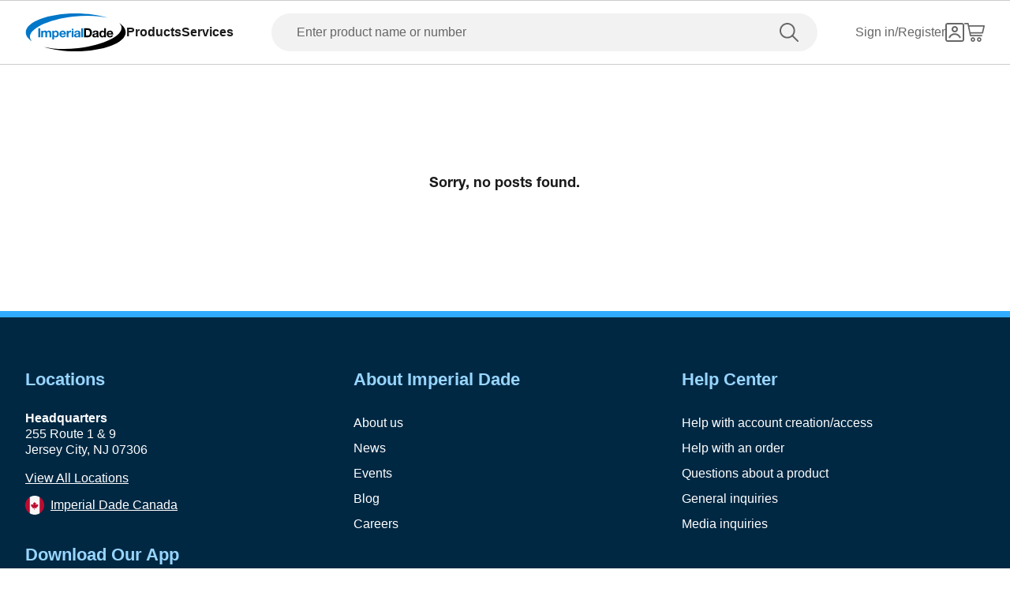

--- FILE ---
content_type: text/html; charset=utf-8
request_url: https://www.imperialdade.com/blog/gulf-states-managers
body_size: 25654
content:
<!DOCTYPE html><html id="app" lang="en"><head><meta charSet="utf-8"/><link rel="preconnect" href="https://s3.amazonaws.com"/><link rel="preconnect" href="https://www.googletagmanager.com"/><meta name="viewport" content="width=device-width, initial-scale=1, maximum-scale=2"/><link rel="stylesheet" href="/_next/static/css/84794c0f790b6b37.css" data-precedence="next"/><link rel="stylesheet" href="/_next/static/css/4b23984ba70575bd.css" data-precedence="next"/><link rel="preload" as="script" fetchPriority="low" href="/_next/static/chunks/webpack-6faa7287bbad33e3.js"/><script src="/_next/static/chunks/fd9d1056-7517d895ca30bbba.js" async=""></script><script src="/_next/static/chunks/8069-2167e9a0af62b0c2.js" async=""></script><script src="/_next/static/chunks/main-app-7f51f9c2bd23e89d.js" async=""></script><script src="/_next/static/chunks/7864-7841ded9066cdf05.js" async=""></script><script src="/_next/static/chunks/app/global-error-121831a1b5190bea.js" async=""></script><script src="/_next/static/chunks/5172-7f1226508da5bb6a.js" async=""></script><script src="/_next/static/chunks/1265-43b6f6f39d8a32cb.js" async=""></script><script src="/_next/static/chunks/6299-bc30bda0627699d8.js" async=""></script><script src="/_next/static/chunks/168-c4ec890149b4e27d.js" async=""></script><script src="/_next/static/chunks/2606-d5cecb83d29135ae.js" async=""></script><script src="/_next/static/chunks/2189-13dad672fec6b631.js" async=""></script><script src="/_next/static/chunks/7781-e01faf14a2240335.js" async=""></script><script src="/_next/static/chunks/6993-099d1f9d1e239f8d.js" async=""></script><script src="/_next/static/chunks/2149-35a05e7a06fad2dc.js" async=""></script><script src="/_next/static/chunks/8026-225e7267ade875bb.js" async=""></script><script src="/_next/static/chunks/5318-3f3e810f51153849.js" async=""></script><script src="/_next/static/chunks/6639-1dc35ab3c81d8449.js" async=""></script><script src="/_next/static/chunks/7730-c2936fa4bce1e27b.js" async=""></script><script src="/_next/static/chunks/1622-a5fef78ee38e94c2.js" async=""></script><script src="/_next/static/chunks/8855-795dd3bf8ee01c04.js" async=""></script><script src="/_next/static/chunks/6366-22a11d783452601d.js" async=""></script><script src="/_next/static/chunks/2506-603a115669ccbdd2.js" async=""></script><script src="/_next/static/chunks/5006-aaef8a596d7d538d.js" async=""></script><script src="/_next/static/chunks/app/layout-74d21cec6e4023a5.js" async=""></script><script src="/_next/static/chunks/703-1623a622f7bd38af.js" async=""></script><script src="/_next/static/chunks/app/error-71c3be2e5364cd5d.js" async=""></script><script src="/_next/static/chunks/9707-e2694921010fcc34.js" async=""></script><script src="/_next/static/chunks/6931-3befa0e1e6973de2.js" async=""></script><script src="/_next/static/chunks/7392-f54fcc15289ecc3e.js" async=""></script><script src="/_next/static/chunks/2670-ac0c3dead2119e6e.js" async=""></script><script src="/_next/static/chunks/146-4bf2f225ca45d684.js" async=""></script><script src="/_next/static/chunks/3667-a03393360d7e56ec.js" async=""></script><script src="/_next/static/chunks/496-c3304bac92699d16.js" async=""></script><script src="/_next/static/chunks/1956-8a3e7690be7f3adc.js" async=""></script><script src="/_next/static/chunks/7562-bfc7636e8afc4fd3.js" async=""></script><script src="/_next/static/chunks/app/(browse)/layout-a601f9879a3247b0.js" async=""></script><script src="/_next/static/chunks/app/(browse)/error-fd135fe856faba8b.js" async=""></script><script src="/_next/static/chunks/app/(browse)/not-found-ad2f8f290c479894.js" async=""></script><link rel="preload" href="https://web.cmp.usercentrics.eu/ui/loader.js" as="script"/><title>Blog | Imperial Dade</title><meta name="environment" content="Production"/><meta property="og:title" content="Blog | Imperial Dade"/><meta property="og:url" content="https://www.imperialdade.com/blog/gulf-states-managers"/><meta property="og:site_name" content="Blog | Imperial Dade"/><meta property="og:locale" content="en_US"/><meta property="og:type" content="website"/><meta name="twitter:card" content="summary"/><meta name="twitter:title" content="Blog | Imperial Dade"/><meta name="twitter:image" content="http://localhost:4632/undefined"/><link rel="icon" href="/favicon.ico" type="image/x-icon" sizes="32x32"/><link rel="apple-touch-icon" href="/apple-icon.png?39e69e9766661d53" type="image/png" sizes="180x180"/><link rel="apple-touch-icon" href="/apple-icon1.png?d95453960bd2784e" type="image/png" sizes="120x120"/><link rel="apple-touch-icon" href="/apple-icon2.png?129dd0c965befd4f" type="image/png" sizes="152x152"/><script src="/_next/static/chunks/polyfills-c67a75d1b6f99dc8.js" noModule=""></script></head><body class="mx-auto flex min-h-screen flex-col"><style>#nprogress{pointer-events:none}#nprogress .bar{background:#29d;position:fixed;z-index:1600;top: 0;left:0;width:100%;height:3px}#nprogress .peg{display:block;position:absolute;right:0;width:100px;height:100%;box-shadow:0 0 10px #29d,0 0 5px #29d;opacity:1;-webkit-transform:rotate(3deg) translate(0px,-4px);-ms-transform:rotate(3deg) translate(0px,-4px);transform:rotate(3deg) translate(0px,-4px)}#nprogress .spinner{display:block;position:fixed;z-index:1600;top: 15px;right:15px}#nprogress .spinner-icon{width:18px;height:18px;box-sizing:border-box;border:2px solid transparent;border-top-color:#29d;border-left-color:#29d;border-radius:50%;-webkit-animation:nprogress-spinner 400ms linear infinite;animation:nprogress-spinner 400ms linear infinite}.nprogress-custom-parent{overflow:hidden;position:relative}.nprogress-custom-parent #nprogress .bar,.nprogress-custom-parent #nprogress .spinner{position:absolute}@-webkit-keyframes nprogress-spinner{0%{-webkit-transform:rotate(0deg)}100%{-webkit-transform:rotate(360deg)}}@keyframes nprogress-spinner{0%{transform:rotate(0deg)}100%{transform:rotate(360deg)}}</style><div data-name="nextstep-wrapper" data-nextstep="dev" style="position:relative;width:100%"><div data-name="nextstep-site" style="display:block;width:100%"><header class="bg-white print:hidden " data-testid="global-header"><div class=" xl:container md:mx-8 md:px-0 xl:mx-auto xl:px-8" data-testid="header-skip-content"><a data-testid="link" href="#skip-to-nav" class="text-base text-black hover:underline font-normal leading-[20px] nav absolute -translate-y-16" id="skip-navigation" alt="Skip navigation">Skip to navigation</a><a data-testid="link" href="#skip-to-content" class="inline-flex items-center justify-center rounded-full font-bold ring-offset-background transition-colors focus-visible:outline-none focus-visible:ring-2 focus-visible:ring-ring focus-visible:ring-offset-2 disabled:pointer-events-none disabled:text-neutral-600 bg-secondary border border-blue hover:bg-secondary/80 hover:text-secondary-500 hover:border-secondary-500 disabled:border-neutral-700 py-2 gap-2 text-blue px-[27px] md:px-[23px] sm:h-auto md:h-[42px] md:text-base md:!leading-[20px] w-full md:w-auto nav sr-only h-[3rem] focus:not-sr-only focus:mb-[1rem] focus:ml-4 focus:mt-[1.2rem] focus:h-[3rem] focus:px-[48px] focus:md:ml-0 focus:lg:h-[2.5rem] focus:lg:px-[23px]" tabindex="0">Skip to main content</a></div><div data-orientation="horizontal" role="separator" data-testid="separator" class="shrink-0 bg-neutral-400 h-[1px] w-full" aria-orientation="horizontal"></div><nav class="flex flex-row flex-wrap items-center justify-between p-4 pt-[21px] md:px-8 lg:flex-nowrap lg:px-8 lg:py-4 xl:mx-auto xl:w-[1440px]" id="skip-to-nav"><div class="order-1 flex flex-row items-center gap-12"><a class="items-center justify-center rounded-full text-16 font-bold ring-offset-backgroundtransition-colors focus-visible:outline-none focus-visible:ring-2 focus-visible:ring-ring focus-visible:ring-offset-2 disabled:pointer-events-none disabled:text-neutral-600 bg-transparent h-auto w-auto p-0 hidden lg:inline" data-testid="logo-button" aria-label="Imperial Dade" tabindex="0" href="/"><svg class="" data-testid="imperial-logo-horizontal" xmlns="http://www.w3.org/2000/svg" width="128" height="48" viewBox="0 0 174 66" fill="none"><path d="M91.1869 60.5326C68.3313 63.1011 47.1141 62.0988 31.523 58.4204C46.5812 63.155 65.9134 66 87 66C135.049 66 174 51.2252 174 32.9982C174 27.1465 169.98 21.6504 162.937 16.8871C164.945 18.9167 166.221 21.1367 166.645 23.5219C169.393 38.9721 135.608 55.5394 91.1869 60.5326Z" fill="black"></path><path d="M82.8131 5.46737C105.669 2.89893 126.886 3.90116 142.477 7.5796C127.415 2.84504 108.087 0 87 0C38.9506 0 0 14.7748 0 32.9982C0 38.8499 4.02012 44.3461 11.0635 49.1094C9.05525 47.0797 7.77925 44.8597 7.35513 42.4745C4.60738 27.0279 38.3924 10.457 82.8131 5.46737Z" fill="#0077c8"></path><path d="M104.737 38.6236H107.826C109.834 38.6236 111.752 37.4023 111.752 33.9466C111.752 30.7998 110.649 28.7881 107.209 28.7881H104.741V38.6236H104.737ZM101.275 25.9071H108.068C112.15 25.9071 115.213 28.4433 115.213 33.6233C115.213 38.1459 112.875 41.5118 108.068 41.5118H101.275V25.9071Z" fill="black"></path><path d="M123.54 35.9798C123.011 36.4396 121.909 36.4611 120.937 36.6335C119.966 36.8311 119.085 37.158 119.085 38.2931C119.085 39.4283 119.987 39.7336 121.002 39.7336C123.449 39.7336 123.54 37.8118 123.54 37.1329V35.9762V35.9798ZM116.308 33.6843C116.486 30.7782 119.11 29.9053 121.666 29.9053C123.939 29.9053 126.672 30.4082 126.672 33.1167V38.9936C126.672 40.021 126.781 41.0484 127.067 41.5046H123.892C123.779 41.1562 123.692 40.7826 123.671 40.4126C122.677 41.4399 121.224 41.8099 119.835 41.8099C117.675 41.8099 115.953 40.7395 115.953 38.4225C115.953 35.8648 117.892 35.2541 119.835 34.9919C121.753 34.7081 123.54 34.7728 123.54 33.5047C123.54 32.172 122.616 31.9744 121.51 31.9744C120.321 31.9744 119.549 32.4558 119.437 33.6807H116.304L116.308 33.6843Z" fill="black"></path><path d="M133.904 32.2402C131.852 32.2402 131.149 33.9897 131.149 35.8468C131.149 37.704 131.965 39.475 133.904 39.475C135.977 39.475 136.594 37.6825 136.594 35.8253C136.594 33.9681 135.934 32.2402 133.904 32.2402ZM136.637 40.0641H136.594C135.865 41.2891 134.585 41.8135 133.132 41.8135C129.692 41.8135 128.017 38.8859 128.017 35.7606C128.017 32.6354 129.713 29.9053 133.066 29.9053C134.411 29.9053 135.735 30.4729 136.441 31.5865H136.485V25.9071H139.617V41.5082H136.637V40.0641Z" fill="black"></path><path d="M149.1 34.647C148.813 33.0736 148.132 32.2438 146.609 32.2438C144.623 32.2438 144.05 33.7741 144.007 34.647H149.1ZM144.007 36.6156C144.094 38.5805 145.065 39.4786 146.805 39.4786C148.063 39.4786 149.078 38.7134 149.274 38.013H152.032C151.152 40.6784 149.274 41.8171 146.697 41.8171C143.101 41.8171 140.875 39.3708 140.875 35.872C140.875 32.3732 143.235 29.9089 146.697 29.9089C150.579 29.9089 152.453 33.1419 152.232 36.6192H144.007V36.6156Z" fill="black"></path><path d="M25.2119 25.9036H21.75V41.5082H25.2119V25.9036Z" fill="#0077c8"></path><path d="M29.8156 30.2106V31.7409H29.8591C30.6748 30.5842 31.8674 29.9053 33.3428 29.9053C34.8181 29.9053 36.0543 30.4298 36.6741 31.784C37.3339 30.7998 38.5265 29.9053 40.1143 29.9053C42.5394 29.9053 44.283 31.0189 44.283 33.9466V41.5082H41.151V35.1068C41.151 33.5981 41.0169 32.3516 39.2298 32.3516C37.4426 32.3516 37.1345 33.7921 37.1345 35.2146V41.5082H34.0025V35.1715C34.0025 33.8603 34.0895 32.3516 32.1066 32.3516C31.4904 32.3516 29.9896 32.7467 29.9896 34.9524V41.5082H26.8576V30.2106H29.8156Z" fill="#0077c8"></path><path d="M54.4004 35.8899C54.4004 34.0974 53.6754 32.2402 51.6671 32.2402C49.6589 32.2402 48.9556 34.0543 48.9556 35.8899C48.9556 37.7256 49.6589 39.475 51.6889 39.475C53.7189 39.475 54.4004 37.7256 54.4004 35.8899ZM45.9324 30.207H48.9085V31.6475H48.952C49.7024 30.4441 50.9349 29.8981 52.3486 29.8981C55.9193 29.8981 57.5288 32.7611 57.5288 35.9726C57.5288 38.9864 55.854 41.8063 52.5226 41.8063C51.156 41.8063 49.8546 41.2172 49.1043 40.1H49.0607V45.4776H45.9287V30.2035L45.9324 30.207Z" fill="#0077c8"></path><path d="M71.2711 30.2106H74.2473V32.3085H74.2907C74.8635 30.8896 76.4077 29.9053 77.9302 29.9053C78.1514 29.9053 78.416 29.9484 78.6154 30.0131V32.8976C78.329 32.833 77.865 32.7899 77.4916 32.7899C75.197 32.7899 74.4031 34.4279 74.4031 36.418V41.5082H71.2711V30.2106Z" fill="#0077c8"></path><path d="M91.7125 35.9798C91.1833 36.4396 90.0813 36.4611 89.1098 36.6335C88.1383 36.8311 87.2574 37.158 87.2574 38.2931C87.2574 39.4283 88.16 39.7336 89.175 39.7336C91.6219 39.7336 91.7089 37.8118 91.7089 37.1329V35.9762L91.7125 35.9798ZM84.4806 33.6843C84.6546 30.7782 87.2791 29.9053 89.8384 29.9053C92.1113 29.9053 94.8445 30.4082 94.8445 33.1167V38.9936C94.8445 40.021 94.9569 41.0484 95.2396 41.5046H92.0641C91.9554 41.1562 91.8648 40.7826 91.843 40.4126C90.8498 41.4399 89.3961 41.8099 88.0078 41.8099C85.8473 41.8099 84.1254 40.7395 84.1254 38.4225C84.1254 35.8648 86.0648 35.2541 88.0078 34.9919C89.9254 34.7081 91.7125 34.7728 91.7125 33.5047C91.7125 32.172 90.7881 31.9744 89.6861 31.9744C88.4935 31.9744 87.725 32.4558 87.6126 33.6807H84.4806V33.6843Z" fill="#0077c8"></path><path d="M99.6259 25.9036H96.4939V41.5082H99.6259V25.9036Z" fill="#0077c8"></path><path d="M83.0886 30.2106H79.9566V41.5082H83.0886V30.2106Z" fill="#0077c8"></path><path d="M83.0886 28.0086C83.0886 28.8636 82.389 29.5604 81.5226 29.5604C80.6563 29.5604 79.9566 28.8671 79.9566 28.0086C79.9566 27.1501 80.6563 26.4568 81.5226 26.4568C82.389 26.4568 83.0886 27.1501 83.0886 28.0086Z" fill="#0077c8"></path><path d="M66.7798 34.6434C66.4934 33.0701 65.8083 32.2402 64.2894 32.2402C62.3029 32.2402 61.7301 33.7705 61.6866 34.6434H66.7798ZM61.6866 36.612C61.7736 38.5769 62.7451 39.475 64.4851 39.475C65.743 39.475 66.758 38.7098 66.9538 38.013H69.7124C68.8315 40.6784 66.9538 41.8135 64.3764 41.8135C60.7804 41.8135 58.5546 39.3672 58.5546 35.8684C58.5546 32.3696 60.9145 29.9017 64.3764 29.9017C68.2588 29.9017 70.1329 33.1347 69.9118 36.612H61.6866Z" fill="#0077c8"></path></svg></a><a class="inline-flex items-center justify-center rounded-full text-16 font-bold ring-offset-backgroundtransition-colors focus-visible:outline-none focus-visible:ring-2 focus-visible:ring-ring focus-visible:ring-offset-2 disabled:pointer-events-none disabled:text-neutral-600 bg-transparent h-auto w-auto p-0 translate-y-1/4.5 absolute left-1/2 -translate-x-1/2 lg:hidden" data-testid="" aria-label="Imperial Dade" href="/"><svg class="" data-testid="imperial-logo-vertical" xmlns="http://www.w3.org/2000/svg" width="60" height="32" viewBox="0 0 122 66" fill="none"><path d="M56.3818 49.8195H59.5538C61.6151 49.8195 63.5849 48.5543 63.5849 44.9846C63.5849 41.7317 62.4538 39.6527 58.9184 39.6527H56.3818V49.8195ZM52.826 36.6712H59.8029C63.9941 36.6712 67.1407 39.2927 67.1407 44.6474C67.1407 49.3251 64.7413 52.8035 59.8029 52.8035H52.826V36.6712Z" fill="black"></path><path d="M75.6934 47.0864C75.1495 47.5605 74.0159 47.5833 73.0195 47.7633C72.0232 47.9661 71.1158 48.3059 71.1158 49.4797C71.1158 50.6536 72.0435 50.9705 73.0856 50.9705C75.5993 50.9705 75.6908 48.9828 75.6908 48.2805V47.0838L75.6934 47.0864ZM68.2641 44.7133C68.4445 41.7089 71.1413 40.8038 73.7668 40.8038C76.1 40.8038 78.9086 41.3235 78.9086 44.1251V50.2023C78.9086 51.2646 79.0204 52.3269 79.3152 52.801H76.0543C75.9399 52.4385 75.8484 52.0556 75.8281 51.6728C74.8089 52.7351 73.3144 53.1179 71.886 53.1179C69.6671 53.1179 67.8981 52.01 67.8981 49.6166C67.8981 46.9723 69.8907 46.341 71.886 46.0697C73.8557 45.7756 75.6908 45.844 75.6908 44.5333C75.6908 43.1566 74.7402 42.9512 73.6067 42.9512C72.3841 42.9512 71.5911 43.4481 71.4767 44.7133H68.2615H68.2641Z" fill="black"></path><path d="M86.3353 43.2225C84.2283 43.2225 83.5039 45.0302 83.5039 46.952C83.5039 48.8738 84.3401 50.7017 86.3353 50.7017C88.4653 50.7017 89.0981 48.8484 89.0981 46.9292C89.0981 45.0099 88.4195 43.225 86.3353 43.225M89.1439 51.3128H89.0981C88.3509 52.5779 87.0368 53.1205 85.5423 53.1205C82.0094 53.1205 80.2887 50.0933 80.2887 46.8632C80.2887 43.6332 82.0323 40.8088 85.4762 40.8088C86.8564 40.8088 88.2162 41.397 88.9405 42.5481H88.9863V36.6762H92.204V52.8061H89.1464V51.3153L89.1439 51.3128Z" fill="black"></path><path d="M101.944 45.7071C101.649 44.082 100.947 43.2225 99.3842 43.2225C97.3458 43.2225 96.7562 44.8045 96.713 45.7071H101.944ZM96.713 47.7405C96.8045 49.7738 97.8008 50.6992 99.5876 50.6992C100.879 50.6992 101.921 49.9082 102.124 49.1856H104.956C104.051 51.9415 102.124 53.1154 99.4757 53.1154C95.7827 53.1154 93.4952 50.5851 93.4952 46.9697C93.4952 43.3543 95.9174 40.8038 99.4757 40.8038C103.461 40.8038 105.385 44.1479 105.159 47.7405H96.7104H96.713Z" fill="black"></path><path d="M20.3765 18.4395H16.8207V34.5719H20.3765V18.4395Z" fill="#0077c8"></path><path d="M25.1066 22.8891V24.4686H25.1523C25.9911 23.2719 27.2136 22.5721 28.731 22.5721C30.2484 22.5721 31.5192 23.1147 32.1521 24.5142C32.8307 23.4975 34.0558 22.5721 35.685 22.5721C38.1784 22.5721 39.9677 23.7257 39.9677 26.7529V34.5694H36.7525V27.9496C36.7525 26.3904 36.6152 25.1024 34.7802 25.1024C32.9451 25.1024 32.6274 26.5932 32.6274 28.0637V34.5694H29.4096V28.0181C29.4096 26.6616 29.5011 25.1024 27.4627 25.1024C26.8273 25.1024 25.287 25.5106 25.287 27.7924V34.5694H22.0693V22.8891H25.1066Z" fill="#0077c8"></path><path d="M50.358 28.7634C50.358 26.9101 49.6108 24.9883 47.5495 24.9883C45.4882 24.9883 44.7638 26.8645 44.7638 28.7634C44.7638 30.6624 45.4882 32.4676 47.5724 32.4676C49.6565 32.4676 50.358 30.6599 50.358 28.7634ZM41.6605 22.8891H44.7181V24.3798H44.7638C45.534 23.1375 46.8022 22.5721 48.2535 22.5721C51.9237 22.5721 53.5758 25.5309 53.5758 28.8547C53.5758 31.9732 51.8551 34.8863 48.4365 34.8863C47.031 34.8863 45.6941 34.2753 44.924 33.1242H44.8807V38.6817H41.663V22.8891H41.6605Z" fill="#0077c8"></path><path d="M67.6871 22.8891H70.7448V25.0568H70.7905C71.3802 23.5888 72.9662 22.5721 74.5293 22.5721C74.758 22.5721 75.0275 22.6178 75.2308 22.6837V25.6678C74.936 25.5993 74.4607 25.5537 74.0769 25.5537C71.7208 25.5537 70.9049 27.2473 70.9049 29.306V34.5694H67.6871V22.8891Z" fill="#0077c8"></path><path d="M88.6838 28.8547C88.1399 29.3288 87.0089 29.3516 86.01 29.5317C85.0137 29.737 84.1088 30.0742 84.1088 31.2506C84.1088 32.427 85.0365 32.7414 86.0786 32.7414C88.5923 32.7414 88.6838 30.7537 88.6838 30.0514V28.8547ZM81.2545 26.4816C81.435 23.4773 84.1317 22.5721 86.7572 22.5721C89.0905 22.5721 91.899 23.0919 91.899 25.8934V31.9707C91.899 33.033 92.0134 34.0953 92.3057 34.5694H89.0447C88.9329 34.2068 88.8414 33.824 88.8185 33.4411C87.7993 34.5035 86.3048 34.8863 84.8764 34.8863C82.6575 34.8863 80.8911 33.7783 80.8911 31.385C80.8911 28.7406 82.8837 28.1093 84.8764 27.838C86.8462 27.5439 88.6813 27.6124 88.6813 26.3016C88.6813 24.9249 87.7307 24.7196 86.5971 24.7196C85.372 24.7196 84.5816 25.2165 84.4672 26.4816H81.252H81.2545Z" fill="#0077c8"></path><path d="M96.8146 18.4395H93.5969V34.5719H96.8146V18.4395Z" fill="#0077c8"></path><path d="M79.8287 22.8891H76.6109V34.5719H79.8287V22.8891Z" fill="#0077c8"></path><path d="M79.8261 20.6123C79.8261 21.4972 79.1068 22.2172 78.2172 22.2172C77.3277 22.2172 76.6084 21.4997 76.6084 20.6123C76.6084 19.725 77.3277 19.0075 78.2172 19.0075C79.1068 19.0075 79.8261 19.725 79.8261 20.6123Z" fill="#0077c8"></path><path d="M63.074 27.4755C62.7792 25.8503 62.0777 24.9909 60.5145 24.9909C58.4761 24.9909 57.8865 26.5729 57.8407 27.4755H63.074ZM57.8433 29.5088C57.9347 31.5422 58.9311 32.4676 60.7204 32.4676C62.0116 32.4676 63.0537 31.6766 63.257 30.954H66.0884C65.1836 33.7099 63.257 34.8863 60.606 34.8863C56.913 34.8863 54.6255 32.356 54.6255 28.7406C54.6255 25.1252 57.0477 22.5721 60.606 22.5721C64.5914 22.5721 66.518 25.9163 66.2918 29.5088H57.8433Z" fill="#0077c8"></path><path d="M114.891 43.4532C118.03 27.3513 96.4461 9.61908 66.6832 3.84611C55.5761 1.69107 44.9011 1.50853 35.718 2.96128C43.4193 1.05977 51.9796 0 61 0C94.6898 0 122 14.7734 122 33C122 40.5401 117.323 47.4869 109.457 53.0444C112.296 50.2834 114.187 47.0635 114.891 43.4532Z" fill="black"></path><path d="M12.5431 12.9556C9.70408 15.7166 7.81308 18.9365 7.10904 22.5468C3.97008 38.6487 25.5539 56.3809 55.3168 62.1539C66.4239 64.3089 77.1015 64.4915 86.2845 63.0387C78.5807 64.9402 70.0204 66 61 66C27.3102 66 0 51.2266 0 33C0 25.4599 4.67667 18.5131 12.5431 12.9556Z" fill="#0077c8"></path></svg></a><div class="flex flex-row items-center gap-12  leading-5 max-lg:hidden"><nav aria-label="Main" data-orientation="horizontal" dir="ltr" class="relative z-[50] flex max-w-max flex-1 items-center justify-center"><div style="position:relative"><ul data-orientation="horizontal" class="group flex flex-1 list-none items-center justify-center gap-x-12" dir="ltr"><li><button id="radix-:R1ol2dsqta:-trigger-product" data-state="closed" aria-expanded="false" aria-controls="radix-:R1ol2dsqta:-content-product" class="group inline-flex h-10 w-max items-center justify-center bg-background py-2 transition-colors hover:bg-accent hover:text-accent-foreground disabled:pointer-events-none disabled:opacity-50 data-[active]:bg-accent/50 data-[state=open]:bg-accent/50 group rounded-none text-[16px] font-bold leading-normal text-black false" data-testid="products-navigation" data-radix-collection-item="">Products</button></li><li><button id="radix-:R1ol2dsqta:-trigger-services" data-state="closed" aria-expanded="false" aria-controls="radix-:R1ol2dsqta:-content-services" class="group inline-flex h-10 w-max items-center justify-center bg-background py-2 transition-colors hover:bg-accent hover:text-accent-foreground disabled:pointer-events-none disabled:opacity-50 data-[active]:bg-accent/50 data-[state=open]:bg-accent/50 group rounded-none text-[16px] font-bold leading-normal text-black false" data-testid="services-navigation" data-radix-collection-item="">Services</button></li></ul></div><div class="absolute left-[-180px] top-[54px] flex justify-center"></div></nav></div></div><form data-ga="search-bar" data-testid="search-form" class="order-last mt-4 w-full lg:order-2 lg:m-0 lg:px-12"><div class="relative w-full"><label class="text-xs font-helvetica text-neutral-700 not-italic tracking-normal leading-4 font-normal sr-only" for="input-search">Enter product name or number</label><fieldset class="relative w-full"><input id="input-search" data-testid="input-search" type="text" placeholder="Enter product name or number" aria-label="" autoComplete="off" class="block w-full p-4 font-normal leading-5 border focus:outline-none disabled:bg-disabled disabled:text-neutral-600 disabled:border-neutral-400 border-neutral-700 h-[48px] W-full focus:border-1 rounded-full border-none bg-neutral-300 bg-opacity-50 pl-8 pr-16 text-black placeholder:text-base placeholder:text-neutral-700 focus:border-solid focus:border-blue focus:bg-white focus:pr-32 focus:placeholder:text-transparent" inputMode="search" accept=""/><button class="inline-flex items-center justify-center rounded-full text-16 font-bold ring-offset-backgroundtransition-colors focus-visible:outline-none focus-visible:ring-2 focus-visible:ring-ring focus-visible:ring-offset-2 disabled:pointer-events-none disabled:text-neutral-600 bg-transparent h-auto w-auto p-0 absolute right-0 top-0 py-3 pl-4 pr-6" data-testid="search" type="submit" aria-label="search"><svg data-testid="search-icon" width="24" height="24" viewBox="0 0 24 24" fill="none" xmlns="http://www.w3.org/2000/svg"><path fill-rule="evenodd" clip-rule="evenodd" d="M15.3781 15.3781C18.4467 12.3095 18.4467 7.3344 15.3781 4.26582C12.3095 1.19725 7.3344 1.19725 4.26582 4.26582C1.19725 7.3344 1.19725 12.3095 4.26582 15.3781C7.3344 18.4467 12.3095 18.4467 15.3781 15.3781ZM16.7671 16.7671C20.6029 12.9314 20.6029 6.7125 16.7671 2.87679C12.9314 -0.958929 6.7125 -0.958929 2.87679 2.87679C-0.958929 6.7125 -0.958929 12.9314 2.87679 16.7671C6.7125 20.6029 12.9314 20.6029 16.7671 16.7671Z" fill="#666666"></path><path d="M15.3781 16.7671C14.9945 16.3836 14.9945 15.7617 15.3781 15.3781C15.7617 14.9945 16.3836 14.9945 16.7671 15.3781L23.7123 22.3233C24.0959 22.7069 24.0959 23.3288 23.7123 23.7123C23.3288 24.0959 22.7069 24.0959 22.3233 23.7123L15.3781 16.7671Z" fill="#666666"></path></svg></button></fieldset></div></form><div class="relative order-3 flex items-center justify-end gap-6 lg:gap-12"><button class="items-center justify-center rounded-full text-16 font-bold ring-offset-backgroundtransition-colors focus-visible:outline-none focus-visible:ring-2 focus-visible:ring-ring focus-visible:ring-offset-2 disabled:pointer-events-none disabled:text-neutral-600 bg-transparent h-auto w-auto p-0 min-w-max self-center hidden flex-row gap-2 md:flex" data-testid="signin-test-id" aria-label="Sign in" data-state="closed"><span data-testid="sign-in-text" class="hidden whitespace-nowrap text-base font-normal md:inline text-neutral-700">Sign in/Register</span><svg class="" data-testid="account-outline-icon" xmlns="http://www.w3.org/2000/svg" width="24" height="24" viewBox="0 0 24 24" fill="none"><path fill-rule="evenodd" clip-rule="evenodd" d="M21 2H3C2.44772 2 2 2.44772 2 3V21C2 21.5523 2.44772 22 3 22H21C21.5523 22 22 21.5523 22 21V3C22 2.44772 21.5523 2 21 2ZM3 0C1.34315 0 0 1.34315 0 3V21C0 22.6569 1.34315 24 3 24H21C22.6569 24 24 22.6569 24 21V3C24 1.34315 22.6569 0 21 0H3Z" fill="#666666"></path><path fill-rule="evenodd" clip-rule="evenodd" d="M13.2357 15.2781C12.4166 15.1079 11.5682 15.1002 10.7476 15.2565C8.68683 15.6491 6.95222 17.0327 6.11138 18.9546L5.91615 19.4008L4.08384 18.5992L4.27906 18.153C5.38436 15.6266 7.66449 13.8078 10.3734 13.2919C11.4535 13.0861 12.5673 13.0965 13.6426 13.32C16.0617 13.8226 18.1509 15.3633 19.3379 17.5337L19.8774 18.5202L18.1226 19.4798L17.5832 18.4934C16.6789 16.8399 15.0839 15.6622 13.2357 15.2781Z" fill="#666666"></path><path fill-rule="evenodd" clip-rule="evenodd" d="M12 10C13.1046 10 14 9.10457 14 8C14 6.89543 13.1046 6 12 6C10.8954 6 10 6.89543 10 8C10 9.10457 10.8954 10 12 10ZM12 12C14.2091 12 16 10.2091 16 8C16 5.79086 14.2091 4 12 4C9.79086 4 8 5.79086 8 8C8 10.2091 9.79086 12 12 12Z" fill="#666666"></path></svg></button><button class="inline-flex items-center justify-center rounded-full text-16 font-bold ring-offset-backgroundtransition-colors focus-visible:outline-none focus-visible:ring-2 focus-visible:ring-ring focus-visible:ring-offset-2 disabled:pointer-events-none disabled:text-neutral-600 bg-transparent p-0 relative h-6 w-[26px]" data-testid="cart-icon-button" aria-label="Shopping Cart "><svg xmlns="http://www.w3.org/2000/svg" width="26" height="24" viewBox="0 0 26 24" fill="none"><path d="M0.84812 4.11509e-07C0.379703 4.11509e-07 0 0.393118 0 0.878051C0 1.36298 0.379703 1.7561 0.84812 1.7561H4.11692L7.03233 15.997C7.14768 16.533 7.48704 16.9792 7.91579 16.9756H22.0511C22.4992 16.9821 22.9113 16.5615 22.9113 16.0976C22.9113 15.6336 22.4992 15.213 22.0511 15.2195H8.60489L8.24265 13.4634H23.182C23.5617 13.4605 23.9205 13.1611 24.0036 12.7775L25.9825 3.99696C26.0928 3.48738 25.6653 2.93058 25.1609 2.92684H6.09587L5.63647 0.695124C5.55621 0.30524 5.19106 -0.000409345 4.80602 4.11509e-07H0.84812ZM6.44925 4.68294H24.0919L22.5105 11.7073H7.88927L6.44925 4.68294ZM11.0256 18.1463C9.47427 18.1463 8.1985 19.4671 8.1985 21.0732C8.1985 22.6792 9.47427 24 11.0256 24C12.5769 24 13.8526 22.6792 13.8526 21.0732C13.8526 19.4671 12.5769 18.1463 11.0256 18.1463ZM18.9414 18.1463C17.3901 18.1463 16.1143 19.4671 16.1143 21.0732C16.1143 22.6792 17.3901 24 18.9414 24C20.4927 24 21.7684 22.6792 21.7684 21.0732C21.7684 19.4671 20.4927 18.1463 18.9414 18.1463ZM11.0256 19.9024C11.6602 19.9024 12.1564 20.4162 12.1564 21.0732C12.1564 21.7301 11.6602 22.2439 11.0256 22.2439C10.391 22.2439 9.89474 21.7301 9.89474 21.0732C9.89474 20.4162 10.391 19.9024 11.0256 19.9024ZM18.9414 19.9024C19.5759 19.9024 20.0722 20.4162 20.0722 21.0732C20.0722 21.7301 19.5759 22.2439 18.9414 22.2439C18.3068 22.2439 17.8105 21.7301 17.8105 21.0732C17.8105 20.4162 18.3068 19.9024 18.9414 19.9024Z" fill="#666666"></path></svg></button></div></nav><div data-orientation="horizontal" role="separator" data-testid="separator" class="shrink-0 bg-neutral-400 h-[1px] w-full" aria-orientation="horizontal"></div></header><div class="grid gap-x-4 md:gap-x-8 grid-cols-6 md:grid-cols-6 lg:grid-cols-12 grid-rows-1 md:grid-rows-1 lg:grid-rows-1 flex-grow"><div class="col-span-6 md:col-span-6 lg:col-span-12 row-span-1 md:row-span-1 lg:row-span-1"><main class="xl:min-h-[calc(100vh-650px)]" id="skip-to-content"><section class="bg-white" data-vocab="static pages" data-testid="static-page"><section id="legacy"><div><link rel="canonical" href="https://www.imperialdade.com/blog/gulf-states-managers"><link rel="apple-touch-icon" sizes="180x180" href="https://legacy.imperialdade.com/apple-touch-icon.png"><link rel="icon" type="image/png" sizes="32x32" href="https://legacy.imperialdade.com/favicon-32x32.png"><link rel="icon" type="image/png" sizes="16x16" href="https://legacy.imperialdade.com/favicon-16x16.png"><link rel="mask-icon" href="https://legacy.imperialdade.com/safari-pinned-tab.svg" color="#5bbad5"><link rel="stylesheet" href="https://legacy.imperialdade.com/css/bootstrap-scoped.css"><link rel="stylesheet" href="https://pro.fontawesome.com/releases/v5.10.0/css/all.css" integrity="sha384-AYmEC3Yw5cVb3ZcuHtOA93w35dYTsvhLPVnYs9eStHfGJvOvKxVfELGroGkvsg+p" crossorigin="anonymous"><link rel="stylesheet" href="https://legacy.imperialdade.com/css/site-new.css"><link rel="stylesheet" href="https://legacy.imperialdade.com/css/animate.css"><link rel="stylesheet" href="https://legacy.imperialdade.com/css/fonts-new.css"><link rel="stylesheet" href="https://legacy.imperialdade.com/css/blog-style.css"><link rel="stylesheet" href="https://legacy.imperialdade.com/css/sidebar-style.css"><link rel="stylesheet" href="https://legacy.imperialdade.com/css/content-page-title-style.css"><style>          </style><style>    body {        background-color: #ffffff !important;    }    section#legacy {        background-color: #ffffff !important;    }    section#legacy a {        text-decoration: none !important;        color: #0077c8 !important;    }    section#legacy a h5 {        color: rgb(102, 102, 102) !important;    }    section#legacy .has-white-color {        color: #fff !important;    }    section#legacy a.has-background {        background-color: #069 !important;        padding: 10px !important;        border-radius: 5px !important;    }    section#legacy figure.wp-block-table table {        width: 100% !important;    }    section#legacy p {        color: #1A1A1A !important;        font-size: 18px !important;        line-height: 24px !important;    }    section#legacy .wp-block-heading span strong {        margin-right: 20px !important;    }    section#legacy .spacer {        margin-left: 3px !important;        margin-right: 3px !important;    }    section#legacy .search-bar {        background-color: #fff !important;    }    section#legacy .page-item.active .page-link {        font-weight: bold !important;        background-color: #efefef !important;    }    section#legacy .category-item {        display: block;        width: 100%;        clear: both;        font-weight: 400;        color: #212529;        text-decoration: none;    }    section#legacy .badge {        color: #0077C8 !important;        font-size: 12px !important;    }    section#legacy .bg-primary-outline {        background-color: #fff !important;        border: 1px solid #0077C8 !important;    }    section#legacy .nav-item {        margin: 0 !important;    }    section#legacy .card {        background-color: #fff !important;    }    section#legacy .card-body p {        color: #333 !important;        font-size: 18px !important;        line-height: 20px !important;        margin-top: 10px !important;        margin-bottom: 10px !important;    }    section#legacy .card-footer {        padding: 5px !important;        background-color: #fff !important;        border-top: 0 !important;    }    section#legacy .social svg {        margin-left: 5px;        margin-right: 5px;    }    section#legacy .btn-link div, .btn-link svg {        color: #0077C8;        font-weight: bold;        text-decoration: none !important;    }</style><script type="text/javascript">        var MTUserId = 'c316526b-f729-4c4a-b5dc-5a634d3f034d';        var MTFontIds = new Array();        MTFontIds.push("5664067"); // Neue Helvetica® W05 36 Thin Italic        MTFontIds.push("5664081"); // Neue Helvetica® W05 35 Thin        MTFontIds.push("5664085"); // Neue Helvetica® W05 45 Light        MTFontIds.push("5664089"); // Neue Helvetica® W05 46 Light Italic        MTFontIds.push("5664093"); // Neue Helvetica® W05 55 Roman        MTFontIds.push("5664098"); // Neue Helvetica® W05 56 Italic        MTFontIds.push("5664103"); // Neue Helvetica® W05 65 Medium        MTFontIds.push("5664107"); // Neue Helvetica® W05 66 Medium Italic        MTFontIds.push("5664111"); // Neue Helvetica® W05 76 Bold Italic        MTFontIds.push("5664149"); // Neue Helvetica® W01 75 Bold        (function () {            var mtTracking = document.createElement('script');            mtTracking.type = 'text/javascript';            mtTracking.async = 'true';            mtTracking.src = 'https://legacy.imperialdade.com/fonts/mtiFontTrackingCode.js';            (document.getElementsByTagName('head')[0] || document.getElementsByTagName('body')[0]).appendChild(mtTracking);        })();        window.version='2ba5d697060fc79923231c475bd0cd81d223d650';    </script><script src="https://legacy.imperialdade.com/js/blog-script.js" defer=""></script><script src="https://code.jquery.com/jquery-3.5.1.min.js" integrity="sha256-9/aliU8dGd2tb6OSsuzixeV4y/faTqgFtohetphbbj0=" crossorigin="anonymous"></script><script src="https://legacy.imperialdade.com/lib/bootstrap/dist/js/bootstrap.bundle.min.js"></script><script src="https://legacy.imperialdade.com/lib/jquery-validation/dist/jquery.validate.min.js"></script><script src="https://legacy.imperialdade.com/js/site.js?v=K4jK-_8-r7tTp4Je3dHscD3LZzEDCZ3rgKLK_OM7KlM"></script><script src="https://cdn.jsdelivr.net/npm/popper.js@1.16.0/dist/umd/popper.min.js" integrity="sha384-Q6E9RHvbIyZFJoft+2mJbHaEWldlvI9IOYy5n3zV9zzTtmI3UksdQRVvoxMfooAo" crossorigin="anonymous"></script><script src="https://cdn.jsdelivr.net/npm/bootstrap@5.0.2/dist/js/bootstrap.bundle.min.js" integrity="sha384-MrcW6ZMFYlzcLA8Nl+NtUVF0sA7MsXsP1UyJoMp4YLEuNSfAP+JcXn/tWtIaxVXM" crossorigin="anonymous"></script><script>        var popoverTriggerList = [].slice.call(document.querySelectorAll('[data-bs-toggle="popover"]'));        var popoverList = popoverTriggerList.map(function (popoverTriggerEl) {            return new bootstrap.Popover(popoverTriggerEl);        })    </script><script>      $(document).ready(function(){              });          </script>                <div class="container-fluid">    <div class="container content-body">  <div class="content-section row">      <div class="bootstrap-column col-12 blog-wrapper p-0">    <style>    body {        background-color: #ffffff !important;    }    section#legacy {        background-color: #ffffff !important;    }    section#legacy a {        text-decoration: none !important;        color: #0077c8 !important;    }    section#legacy a h5 {        color: rgb(102, 102, 102) !important;    }    section#legacy .has-white-color {        color: #fff !important;    }    section#legacy a.has-background {        background-color: #069 !important;        padding: 10px !important;        border-radius: 5px !important;    }    section#legacy figure.wp-block-table table {        width: 100% !important;    }    section#legacy p {        color: #1A1A1A !important;        font-size: 18px !important;        line-height: 24px !important;    }    section#legacy .wp-block-heading span strong {        margin-right: 20px !important;    }    section#legacy .spacer {        margin-left: 3px !important;        margin-right: 3px !important;    }    section#legacy .search-bar {        background-color: #fff !important;    }    section#legacy .page-item.active .page-link {        font-weight: bold !important;        background-color: #efefef !important;    }    section#legacy .category-item {        display: block;        width: 100%;        clear: both;        font-weight: 400;        color: #212529;        text-decoration: none;    }    section#legacy .badge {        color: #0077C8 !important;        font-size: 12px !important;    }    section#legacy .bg-primary-outline {        background-color: #fff !important;        border: 1px solid #0077C8 !important;    }    section#legacy .nav-item {        margin: 0 !important;    }    section#legacy .card {        background-color: #fff !important;    }    section#legacy .card-body p {        color: #333 !important;        font-size: 18px !important;        line-height: 20px !important;        margin-top: 10px !important;        margin-bottom: 10px !important;    }    section#legacy .card-footer {        padding: 5px !important;        background-color: #fff !important;        border-top: 0 !important;    }    section#legacy .social svg {        margin-left: 5px;        margin-right: 5px;    }    section#legacy .btn-link div, .btn-link svg {        color: #0077C8;        font-weight: bold;        text-decoration: none !important;    }</style><link rel="stylesheet" href="https://legacy.imperialdade.com/css/content-page-title-style.css"><div class="container">    <div class="row">        <div class="col-12">        </div>    </div>        <div class="row">            <div class="col-12 p-5">                <div class="blog-error">                    <p class="text-center hn-bold">Sorry, no posts found.</p>                </div>            </div>        </div></div><script src="https://legacy.imperialdade.com/js/blog-script.js" defer=""></script></div>  </div></div></div>            </div></section></section></main></div></div></div></div><section id="ZN_2frBgOvZu2MyABw"></section><script src="/_next/static/chunks/webpack-6faa7287bbad33e3.js" async=""></script><script>(self.__next_f=self.__next_f||[]).push([0]);self.__next_f.push([2,null])</script><script>self.__next_f.push([1,"1:HL[\"/_next/static/css/84794c0f790b6b37.css\",\"style\"]\n0:\"$L2\"\n"])</script><script>self.__next_f.push([1,"3:HL[\"/_next/static/css/4b23984ba70575bd.css\",\"style\"]\n"])</script><script>self.__next_f.push([1,"4:I[47690,[],\"\"]\n7:I[5613,[],\"\"]\n9:I[31778,[],\"\"]\nf:I[18644,[\"7864\",\"static/chunks/7864-7841ded9066cdf05.js\",\"6470\",\"static/chunks/app/global-error-121831a1b5190bea.js\"],\"\"]\nb:HC\"https://s3.amazonaws.com\"\nc:HC\"https://www.googletagmanager.com\"\n8:[\"slug\",\"blog/gulf-states-managers\",\"c\"]\n10:[]\n"])</script><script>self.__next_f.push([1,"2:[[[\"$\",\"link\",\"0\",{\"rel\":\"stylesheet\",\"href\":\"/_next/static/css/84794c0f790b6b37.css\",\"precedence\":\"next\",\"crossOrigin\":\"$undefined\"}]],[\"$\",\"$L4\",null,{\"buildId\":\"rLddCPLIX_IXWL8HSFL_J\",\"assetPrefix\":\"\",\"initialCanonicalUrl\":\"/blog/gulf-states-managers\",\"initialTree\":[\"\",{\"children\":[\"(browse)\",{\"children\":[[\"slug\",\"blog/gulf-states-managers\",\"c\"],{\"children\":[\"__PAGE__\",{}]}]}]},\"$undefined\",\"$undefined\",true],\"initialSeedData\":[\"\",{\"children\":[\"(browse)\",{\"children\":[[\"slug\",\"blog/gulf-states-managers\",\"c\"],{\"children\":[\"__PAGE__\",{},[\"$L5\",\"$L6\",null]]},[null,[\"$\",\"section\",null,{\"className\":\"bg-white\",\"data-vocab\":\"static pages\",\"data-testid\":\"static-page\",\"children\":[\"$\",\"$L7\",null,{\"parallelRouterKey\":\"children\",\"segmentPath\":[\"children\",\"(browse)\",\"children\",\"$8\",\"children\"],\"loading\":\"$undefined\",\"loadingStyles\":\"$undefined\",\"loadingScripts\":\"$undefined\",\"hasLoading\":false,\"error\":\"$undefined\",\"errorStyles\":\"$undefined\",\"errorScripts\":\"$undefined\",\"template\":[\"$\",\"$L9\",null,{}],\"templateStyles\":\"$undefined\",\"templateScripts\":\"$undefined\",\"notFound\":\"$undefined\",\"notFoundStyles\":\"$undefined\",\"styles\":[[\"$\",\"link\",\"0\",{\"rel\":\"stylesheet\",\"href\":\"/_next/static/css/4b23984ba70575bd.css\",\"precedence\":\"next\",\"crossOrigin\":\"$undefined\"}]]}]}],null]]},[null,\"$La\",null]]},[null,\"$Ld\",null]],\"initialHead\":[false,\"$Le\"],\"globalErrorComponent\":\"$f\",\"missingSlots\":\"$W10\"}]]\n"])</script><script>self.__next_f.push([1,"11:I[66974,[\"5172\",\"static/chunks/5172-7f1226508da5bb6a.js\",\"1265\",\"static/chunks/1265-43b6f6f39d8a32cb.js\",\"6299\",\"static/chunks/6299-bc30bda0627699d8.js\",\"168\",\"static/chunks/168-c4ec890149b4e27d.js\",\"2606\",\"static/chunks/2606-d5cecb83d29135ae.js\",\"2189\",\"static/chunks/2189-13dad672fec6b631.js\",\"7781\",\"static/chunks/7781-e01faf14a2240335.js\",\"6993\",\"static/chunks/6993-099d1f9d1e239f8d.js\",\"2149\",\"static/chunks/2149-35a05e7a06fad2dc.js\",\"7864\",\"static/chunks/7864-7841ded9066cdf05.js\",\"8026\",\"static/chunks/8026-225e7267ade875bb.js\",\"5318\",\"static/chunks/5318-3f3e810f51153849.js\",\"6639\",\"static/chunks/6639-1dc35ab3c81d8449.js\",\"7730\",\"static/chunks/7730-c2936fa4bce1e27b.js\",\"1622\",\"static/chunks/1622-a5fef78ee38e94c2.js\",\"8855\",\"static/chunks/8855-795dd3bf8ee01c04.js\",\"6366\",\"static/chunks/6366-22a11d783452601d.js\",\"2506\",\"static/chunks/2506-603a115669ccbdd2.js\",\"5006\",\"static/chunks/5006-aaef8a596d7d538d.js\",\"3185\",\"static/chunks/app/layout-74d21cec6e4023a5.js\"],\"\"]\n"])</script><script>self.__next_f.push([1,"12:I[85935,[\"5172\",\"static/chunks/5172-7f1226508da5bb6a.js\",\"1265\",\"static/chunks/1265-43b6f6f39d8a32cb.js\",\"6299\",\"static/chunks/6299-bc30bda0627699d8.js\",\"168\",\"static/chunks/168-c4ec890149b4e27d.js\",\"2606\",\"static/chunks/2606-d5cecb83d29135ae.js\",\"2189\",\"static/chunks/2189-13dad672fec6b631.js\",\"7781\",\"static/chunks/7781-e01faf14a2240335.js\",\"6993\",\"static/chunks/6993-099d1f9d1e239f8d.js\",\"2149\",\"static/chunks/2149-35a05e7a06fad2dc.js\",\"7864\",\"static/chunks/7864-7841ded9066cdf05.js\",\"8026\",\"static/chunks/8026-225e7267ade875bb.js\",\"5318\",\"static/chunks/5318-3f3e810f51153849.js\",\"6639\",\"static/chunks/6639-1dc35ab3c81d8449.js\",\"7730\",\"static/chunks/7730-c2936fa4bce1e27b.js\",\"1622\",\"static/chunks/1622-a5fef78ee38e94c2.js\",\"8855\",\"static/chunks/8855-795dd3bf8ee01c04.js\",\"6366\",\"static/chunks/6366-22a11d783452601d.js\",\"2506\",\"static/chunks/2506-603a115669ccbdd2.js\",\"5006\",\"static/chunks/5006-aaef8a596d7d538d.js\",\"3185\",\"static/chunks/app/layout-74d21cec6e4023a5.js\"],\"\"]\n"])</script><script>self.__next_f.push([1,"13:I[38795,[\"5172\",\"static/chunks/5172-7f1226508da5bb6a.js\",\"1265\",\"static/chunks/1265-43b6f6f39d8a32cb.js\",\"6299\",\"static/chunks/6299-bc30bda0627699d8.js\",\"168\",\"static/chunks/168-c4ec890149b4e27d.js\",\"2606\",\"static/chunks/2606-d5cecb83d29135ae.js\",\"2189\",\"static/chunks/2189-13dad672fec6b631.js\",\"7781\",\"static/chunks/7781-e01faf14a2240335.js\",\"6993\",\"static/chunks/6993-099d1f9d1e239f8d.js\",\"2149\",\"static/chunks/2149-35a05e7a06fad2dc.js\",\"7864\",\"static/chunks/7864-7841ded9066cdf05.js\",\"8026\",\"static/chunks/8026-225e7267ade875bb.js\",\"5318\",\"static/chunks/5318-3f3e810f51153849.js\",\"6639\",\"static/chunks/6639-1dc35ab3c81d8449.js\",\"7730\",\"static/chunks/7730-c2936fa4bce1e27b.js\",\"1622\",\"static/chunks/1622-a5fef78ee38e94c2.js\",\"8855\",\"static/chunks/8855-795dd3bf8ee01c04.js\",\"6366\",\"static/chunks/6366-22a11d783452601d.js\",\"2506\",\"static/chunks/2506-603a115669ccbdd2.js\",\"5006\",\"static/chunks/5006-aaef8a596d7d538d.js\",\"3185\",\"static/chunks/app/layout-74d21cec6e4023a5.js\"],\"\"]\n"])</script><script>self.__next_f.push([1,"14:I[36037,[\"5172\",\"static/chunks/5172-7f1226508da5bb6a.js\",\"1265\",\"static/chunks/1265-43b6f6f39d8a32cb.js\",\"6299\",\"static/chunks/6299-bc30bda0627699d8.js\",\"168\",\"static/chunks/168-c4ec890149b4e27d.js\",\"2606\",\"static/chunks/2606-d5cecb83d29135ae.js\",\"2189\",\"static/chunks/2189-13dad672fec6b631.js\",\"7781\",\"static/chunks/7781-e01faf14a2240335.js\",\"6993\",\"static/chunks/6993-099d1f9d1e239f8d.js\",\"2149\",\"static/chunks/2149-35a05e7a06fad2dc.js\",\"7864\",\"static/chunks/7864-7841ded9066cdf05.js\",\"8026\",\"static/chunks/8026-225e7267ade875bb.js\",\"5318\",\"static/chunks/5318-3f3e810f51153849.js\",\"6639\",\"static/chunks/6639-1dc35ab3c81d8449.js\",\"7730\",\"static/chunks/7730-c2936fa4bce1e27b.js\",\"1622\",\"static/chunks/1622-a5fef78ee38e94c2.js\",\"8855\",\"static/chunks/8855-795dd3bf8ee01c04.js\",\"6366\",\"static/chunks/6366-22a11d783452601d.js\",\"2506\",\"static/chunks/2506-603a115669ccbdd2.js\",\"5006\",\"static/chunks/5006-aaef8a596d7d538d.js\",\"3185\",\"static/chunks/app/layout-74d21cec6e4023a5.js\"],\"\"]\n"])</script><script>self.__next_f.push([1,"15:I[97776,[\"5172\",\"static/chunks/5172-7f1226508da5bb6a.js\",\"1265\",\"static/chunks/1265-43b6f6f39d8a32cb.js\",\"6299\",\"static/chunks/6299-bc30bda0627699d8.js\",\"703\",\"static/chunks/703-1623a622f7bd38af.js\",\"7864\",\"static/chunks/7864-7841ded9066cdf05.js\",\"8026\",\"static/chunks/8026-225e7267ade875bb.js\",\"7601\",\"static/chunks/app/error-71c3be2e5364cd5d.js\"],\"\"]\n"])</script><script>self.__next_f.push([1,"17:I[13350,[\"5172\",\"static/chunks/5172-7f1226508da5bb6a.js\",\"1265\",\"static/chunks/1265-43b6f6f39d8a32cb.js\",\"6299\",\"static/chunks/6299-bc30bda0627699d8.js\",\"168\",\"static/chunks/168-c4ec890149b4e27d.js\",\"2606\",\"static/chunks/2606-d5cecb83d29135ae.js\",\"9707\",\"static/chunks/9707-e2694921010fcc34.js\",\"703\",\"static/chunks/703-1623a622f7bd38af.js\",\"6931\",\"static/chunks/6931-3befa0e1e6973de2.js\",\"7392\",\"static/chunks/7392-f54fcc15289ecc3e.js\",\"2189\",\"static/chunks/2189-13dad672fec6b631.js\",\"2670\",\"static/chunks/2670-ac0c3dead2119e6e.js\",\"146\",\"static/chunks/146-4bf2f225ca45d684.js\",\"3667\",\"static/chunks/3667-a03393360d7e56ec.js\",\"7864\",\"static/chunks/7864-7841ded9066cdf05.js\",\"8026\",\"static/chunks/8026-225e7267ade875bb.js\",\"5318\",\"static/chunks/5318-3f3e810f51153849.js\",\"6639\",\"static/chunks/6639-1dc35ab3c81d8449.js\",\"7730\",\"static/chunks/7730-c2936fa4bce1e27b.js\",\"1622\",\"static/chunks/1622-a5fef78ee38e94c2.js\",\"496\",\"static/chunks/496-c3304bac92699d16.js\",\"6366\",\"static/chunks/6366-22a11d783452601d.js\",\"2506\",\"static/chunks/2506-603a115669ccbdd2.js\",\"1956\",\"static/chunks/1956-8a3e7690be7f3adc.js\",\"7562\",\"static/chunks/7562-bfc7636e8afc4fd3.js\",\"395\",\"static/chunks/app/(browse)/layout-a601f9879a3247b0.js\"],\"\"]\n"])</script><script>self.__next_f.push([1,"19:I[58703,[\"5172\",\"static/chunks/5172-7f1226508da5bb6a.js\",\"1265\",\"static/chunks/1265-43b6f6f39d8a32cb.js\",\"6299\",\"static/chunks/6299-bc30bda0627699d8.js\",\"703\",\"static/chunks/703-1623a622f7bd38af.js\",\"7864\",\"static/chunks/7864-7841ded9066cdf05.js\",\"8026\",\"static/chunks/8026-225e7267ade875bb.js\",\"3127\",\"static/chunks/app/(browse)/error-fd135fe856faba8b.js\"],\"\"]\n1a:I[68935,[\"5172\",\"static/chunks/5172-7f1226508da5bb6a.js\",\"1265\",\"static/chunks/1265-43b6f6f39d8a32cb.js\",\"6299\",\"static/chunks/6299-bc30bda06276"])</script><script>self.__next_f.push([1,"99d8.js\",\"703\",\"static/chunks/703-1623a622f7bd38af.js\",\"7864\",\"static/chunks/7864-7841ded9066cdf05.js\",\"8026\",\"static/chunks/8026-225e7267ade875bb.js\",\"6269\",\"static/chunks/app/(browse)/not-found-ad2f8f290c479894.js\"],\"\"]\n"])</script><script>self.__next_f.push([1,"1b:I[32449,[\"5172\",\"static/chunks/5172-7f1226508da5bb6a.js\",\"1265\",\"static/chunks/1265-43b6f6f39d8a32cb.js\",\"6299\",\"static/chunks/6299-bc30bda0627699d8.js\",\"168\",\"static/chunks/168-c4ec890149b4e27d.js\",\"2606\",\"static/chunks/2606-d5cecb83d29135ae.js\",\"9707\",\"static/chunks/9707-e2694921010fcc34.js\",\"703\",\"static/chunks/703-1623a622f7bd38af.js\",\"6931\",\"static/chunks/6931-3befa0e1e6973de2.js\",\"7392\",\"static/chunks/7392-f54fcc15289ecc3e.js\",\"2189\",\"static/chunks/2189-13dad672fec6b631.js\",\"2670\",\"static/chunks/2670-ac0c3dead2119e6e.js\",\"146\",\"static/chunks/146-4bf2f225ca45d684.js\",\"3667\",\"static/chunks/3667-a03393360d7e56ec.js\",\"7864\",\"static/chunks/7864-7841ded9066cdf05.js\",\"8026\",\"static/chunks/8026-225e7267ade875bb.js\",\"5318\",\"static/chunks/5318-3f3e810f51153849.js\",\"6639\",\"static/chunks/6639-1dc35ab3c81d8449.js\",\"7730\",\"static/chunks/7730-c2936fa4bce1e27b.js\",\"1622\",\"static/chunks/1622-a5fef78ee38e94c2.js\",\"496\",\"static/chunks/496-c3304bac92699d16.js\",\"6366\",\"static/chunks/6366-22a11d783452601d.js\",\"2506\",\"static/chunks/2506-603a115669ccbdd2.js\",\"1956\",\"static/chunks/1956-8a3e7690be7f3adc.js\",\"7562\",\"static/chunks/7562-bfc7636e8afc4fd3.js\",\"395\",\"static/chunks/app/(browse)/layout-a601f9879a3247b0.js\"],\"\"]\n"])</script><script>self.__next_f.push([1,"1c:I[92329,[\"5172\",\"static/chunks/5172-7f1226508da5bb6a.js\",\"1265\",\"static/chunks/1265-43b6f6f39d8a32cb.js\",\"6299\",\"static/chunks/6299-bc30bda0627699d8.js\",\"168\",\"static/chunks/168-c4ec890149b4e27d.js\",\"2606\",\"static/chunks/2606-d5cecb83d29135ae.js\",\"9707\",\"static/chunks/9707-e2694921010fcc34.js\",\"703\",\"static/chunks/703-1623a622f7bd38af.js\",\"6931\",\"static/chunks/6931-3befa0e1e6973de2.js\",\"7392\",\"static/chunks/7392-f54fcc15289ecc3e.js\",\"2189\",\"static/chunks/2189-13dad672fec6b631.js\",\"2670\",\"static/chunks/2670-ac0c3dead2119e6e.js\",\"146\",\"static/chunks/146-4bf2f225ca45d684.js\",\"3667\",\"static/chunks/3667-a03393360d7e56ec.js\",\"7864\",\"static/chunks/7864-7841ded9066cdf05.js\",\"8026\",\"static/chunks/8026-225e7267ade875bb.js\",\"5318\",\"static/chunks/5318-3f3e810f51153849.js\",\"6639\",\"static/chunks/6639-1dc35ab3c81d8449.js\",\"7730\",\"static/chunks/7730-c2936fa4bce1e27b.js\",\"1622\",\"static/chunks/1622-a5fef78ee38e94c2.js\",\"496\",\"static/chunks/496-c3304bac92699d16.js\",\"6366\",\"static/chunks/6366-22a11d783452601d.js\",\"2506\",\"static/chunks/2506-603a115669ccbdd2.js\",\"1956\",\"static/chunks/1956-8a3e7690be7f3adc.js\",\"7562\",\"static/chunks/7562-bfc7636e8afc4fd3.js\",\"395\",\"static/chunks/app/(browse)/layout-a601f9879a3247b0.js\"],\"\"]\n"])</script><script>self.__next_f.push([1,"16:T4f1,"])</script><script>self.__next_f.push([1,"(function(){var g=function(e,h,f,g){\n\nthis.get=function(a){for(var a=a+\"=\",c=document.cookie.split(\";\"),b=0,e=c.length;b\u003ce;b++){for(var d=c[b];\" \"==d.charAt(0);)d=d.substring(1,d.length);if(0==d.indexOf(a))return d.substring(a.length,d.length)}return null};\n\nthis.set=function(a,c){var b=\"\",b=new Date;b.setTime(b.getTime()+6048E5);b=\"; expires=\"+b.toGMTString();document.cookie=a+\"=\"+c+b+\"; path=/; \"};\n\nthis.check=function(){var a=this.get(f);if(a)a=a.split(\":\");else if(100!=e)\"v\"==h\u0026\u0026(e=Math.random()\u003e=e/100?0:100),a=[h,e,0],this.set(f,a.join(\":\"));else return!0;var c=a[1];if(100==c)return!0;switch(a[0]){case \"v\":return!1;case \"r\":return c=a[2]%Math.floor(100/c),a[2]++,this.set(f,a.join(\":\")),!c}return!0};\n\nthis.go=function(){if(this.check()){var a=document.createElement(\"script\");a.type=\"text/javascript\";a.src=g;document.body\u0026\u0026document.body.appendChild(a)}};\n\nthis.start=function(){var t=this;\"complete\"!==document.readyState?window.addEventListener?window.addEventListener(\"load\",function(){t.go()},!1):window.attachEvent\u0026\u0026window.attachEvent(\"onload\",function(){t.go()}):t.go()};};\n\ntry{(new g(100,\"r\",\"QSI_S_ZN_2frBgOvZu2MyABw\",\"https://zn2frBgOvZu2MyABw-imperialdade.siteintercept.qualtrics.com/SIE/?Q_ZID=ZN_2frBgOvZu2MyABw\")).start()}catch(i){}})();"])</script><script>self.__next_f.push([1,"d:[\"$\",\"html\",null,{\"id\":\"app\",\"lang\":\"en\",\"children\":[\"$\",\"body\",null,{\"className\":\"mx-auto flex min-h-screen flex-col\",\"children\":[[\"$\",\"$L11\",null,{}],[\"$\",\"$L12\",null,{\"id\":\"usercentrics-cmp\",\"src\":\"https://web.cmp.usercentrics.eu/ui/loader.js\",\"data-ruleset-id\":\"jcew69ENeRVgBF\",\"async\":true}],[\"$\",\"$L13\",null,{\"children\":[\"$\",\"$L14\",null,{\"children\":[\"$\",\"$L7\",null,{\"parallelRouterKey\":\"children\",\"segmentPath\":[\"children\"],\"loading\":\"$undefined\",\"loadingStyles\":\"$undefined\",\"loadingScripts\":\"$undefined\",\"hasLoading\":false,\"error\":\"$15\",\"errorStyles\":[],\"errorScripts\":[],\"template\":[\"$\",\"$L9\",null,{}],\"templateStyles\":\"$undefined\",\"templateScripts\":\"$undefined\",\"notFound\":[[\"$\",\"title\",null,{\"children\":\"404: This page could not be found.\"}],[\"$\",\"div\",null,{\"style\":{\"fontFamily\":\"system-ui,\\\"Segoe UI\\\",Roboto,Helvetica,Arial,sans-serif,\\\"Apple Color Emoji\\\",\\\"Segoe UI Emoji\\\"\",\"height\":\"100vh\",\"textAlign\":\"center\",\"display\":\"flex\",\"flexDirection\":\"column\",\"alignItems\":\"center\",\"justifyContent\":\"center\"},\"children\":[\"$\",\"div\",null,{\"children\":[[\"$\",\"style\",null,{\"dangerouslySetInnerHTML\":{\"__html\":\"body{color:#000;background:#fff;margin:0}.next-error-h1{border-right:1px solid rgba(0,0,0,.3)}@media (prefers-color-scheme:dark){body{color:#fff;background:#000}.next-error-h1{border-right:1px solid rgba(255,255,255,.3)}}\"}}],[\"$\",\"h1\",null,{\"className\":\"next-error-h1\",\"style\":{\"display\":\"inline-block\",\"margin\":\"0 20px 0 0\",\"padding\":\"0 23px 0 0\",\"fontSize\":24,\"fontWeight\":500,\"verticalAlign\":\"top\",\"lineHeight\":\"49px\"},\"children\":\"404\"}],[\"$\",\"div\",null,{\"style\":{\"display\":\"inline-block\"},\"children\":[\"$\",\"h2\",null,{\"style\":{\"fontSize\":14,\"fontWeight\":400,\"lineHeight\":\"49px\",\"margin\":0},\"children\":\"This page could not be found.\"}]}]]}]}]],\"notFoundStyles\":[],\"styles\":null}]}]}],[[\"$\",\"$L12\",null,{\"id\":\"qualtrics-snippet\",\"data-usercentrics\":\"Qualtrics\",\"type\":\"text/plain\",\"children\":\"$16\"}],[\"$\",\"section\",null,{\"id\":\"ZN_2frBgOvZu2MyABw\"}]]]}]}]\n"])</script><script>self.__next_f.push([1,"18:T661,"])</script><script>self.__next_f.push([1,"\u003csvg width=\"24\" height=\"24\" viewBox=\"0 0 24 24\" fill=\"none\" xmlns=\"http://www.w3.org/2000/svg\"\u003e\n              \u003cg id=\"Group\"\u003e\n                \u003cpath id=\"Vector\" d=\"M18.3679 1.83063V22.1693C21.7501 20.0469 23.9999 16.2872 23.9999 12C23.9999 7.71276 21.7501 3.95303 18.3679 1.83063Z\" fill=\"#BF0A30\"/\u003e\n                \u003cpath id=\"Vector_2\" d=\"M5.632 1.83063C2.25013 3.95303 0 7.71276 0 12C0 16.2872 2.25013 20.0469 5.632 22.1693V1.83063Z\" fill=\"#BF0A30\"/\u003e\n                \u003cpath id=\"Vector_3\" d=\"M18.3682 1.83067C16.5221 0.672267 14.3402 0 11.9999 0C9.65966 0 7.47779 0.672267 5.63193 1.83067V22.1693C7.47779 23.3277 9.65966 24 11.9999 24C14.3402 24 16.5221 23.3277 18.3682 22.1693V1.83067Z\" fill=\"#F7F7F7\"/\u003e\n                \u003cpath id=\"Vector_4\" d=\"M12.0837 18.0131L11.9709 15.5197L14.4714 15.8163C14.3167 15.4893 14.1789 15.316 14.3221 14.7933L16.6218 12.88L16.2194 12.7344C15.8903 12.4805 16.3615 11.5115 16.4327 10.9C16.4327 10.9 15.0901 11.3619 15.0021 11.1203L14.6602 10.4635L13.4386 11.8053C13.3053 11.8373 13.2482 11.7843 13.217 11.6715L13.7813 8.86721L12.8877 9.36988C12.8127 9.40188 12.7381 9.37414 12.6887 9.28721L11.8293 7.56241L10.9429 9.35361C10.8762 9.41788 10.8093 9.42534 10.7535 9.38161L9.90261 8.90428L10.4135 11.6867C10.373 11.7971 10.2757 11.8283 10.161 11.7683L8.99328 10.4416C8.84048 10.6864 8.73701 11.0861 8.53514 11.1757C8.33328 11.2597 7.65701 11.0061 7.20368 10.9072C7.35861 11.4661 7.84261 12.3944 7.53621 12.6987L7.53648 12.6984L7.04181 12.8675L9.34288 14.8869C9.51701 15.4059 9.28234 15.5589 9.13301 15.8312L11.6311 15.5141L11.5661 18.0283L12.0837 18.0131Z\" fill=\"#BF0A30\"/\u003e\n              \u003c/g\u003e\n            \u003c/svg\u003e"])</script><script>self.__next_f.push([1,"a:[[\"$\",\"$L17\",null,{\"commonConfig\":[{\"THRESHOLD_TO_ENABLE_SEARCH_ON_ACCOUNT_SELECTOR\":5,\"THRESHOLD_TO_ENABLE_SEARCH_ON_USER_SELECTOR\":10,\"THRESHOLD_TO_ENABLE_SEARCH_ON_DELIVERY_ADDRESS_SELECTOR\":10,\"THRESHOLD_TO_ENABLE_SEARCH_ON_MANUFACTURERS_FILTER\":3,\"THRESHOLD_TO_ENABLE_SEARCH_ON_USER_MANAGEMENT_SUB_ACCOUNTS_SELECTOR\":10,\"ORDER_LIST_NUMBER_OF_ROWS_PER_PAGE_UI\":30,\"INVOICE_LIST_NUMBER_OF_ROWS_PER_PAGE_UI\":30,\"SHOPPING_LIST_SEARCH_LIMIT\":10,\"INVOICE_LIST_THUMBNAIL\":\"https://s3.amazonaws.com/imperialdade.com/apps/cms/media-lib/images/invoice-list-thumbnail.png\",\"PREVIEW_INVOICE_DETAILS_IMAGE\":\"https://s3.amazonaws.com/imperialdade.com/apps/cms/media-lib/images/preview-invoice-details.png\",\"PREVIEW_INVOICE_LIST_IMAGE\":\"https://s3.amazonaws.com/imperialdade.com/apps/cms/media-lib/images/preview-invoice-list.png\",\"USER_MANAGEMENT_FEATURE_FLAG\":true,\"USER_MANAGEMENT_DELETE_FEATURE_FLAG\":true,\"USER_MANAGEMENT_DEACTIVATE_FEATURE_FLAG\":true,\"USER_MANAGEMENT_ASSIGN_SUB_ACCOUNTS_FEATURE_FLAG\":true,\"REPORTS_FEATURE_FLAG\":true,\"REPORTS_ISH_FEATURE_FLAG\":true,\"REPORTS_SDS_FEATURE_FLAG\":true,\"PUNCHOUT_SHOW_LAST_PURCHASED\":false,\"CATALOG_MANAGEMENT_DELETE_FEATURE_FLAG\":true,\"CATALOG_MANAGEMENT_FEATURE_FLAG\":true,\"LIST_MANAGEMENT_SHARE_FLAG\":true,\"LIST_MANAGEMENT_UPLOAD_EXCEL_FLAG\":true,\"LIST_MANAGEMENT_TEMPLATE\":\"https://www.imperialdade.com/documents/shopping_list_upload_items_template.xlsx\",\"CART_ITEMS_UPLOAD_TEMPLATE\":\"https://www.imperialdade.com/documents/cart_upload_items_template.xlsx\",\"BULK_CREATE_USERS_FEATURE_FLAG\":true,\"APPROVAL_FLOW_ENABLED\":true,\"UNAUTH_HOME_PAGE_SPONSOR_FLAG\":true,\"AUTH_HOME_PAGE_SPONSOR_FLAG\":true,\"CLP_PAGE_SPONSOR_FLAG\":true,\"PLP_SPONSOR_FLAG\":true,\"LEAD_GENERATION_FEATURE_FLAG\":true,\"SHARED_LIST_NOTIFICATION_FEATURE_FLAG\":true,\"ADMIN_TOOL_PUNCHOUT_FLAG\":true,\"REPAIR_SERVICES_FLAG\":true,\"XSELLERATE_FEATURE_FLAG\":true,\"BUDGET_MANAGEMENT_FEATURE_FLAG\":true,\"CART_QUICK_ADD_FEATURE_FLAG\":true,\"MULTILEVEL_ORDER_APPROVAL_ENABLED\":true,\"PRODUCT_PRICING_RESTRICTION_FEATURE_FLAG\":true,\"GREEN_SUSTAINABILITY_FEATURE_FLAG\":true,\"AUTOPAY_FEATURE_FLAG\":true,\"INVOICE_PRIOR_TO_INTEGRATION_FEATURE_FLAG\":true,\"PAYMENT_METHOD_FEATURE_FLAG\":true,\"AUTOPAY_EXPIRY_ALERT_THRESHOLD\":30,\"NON_PURCHASABLE_ITEMS_LIST_DETAILS_FEATURE_FLAG\":true,\"PRODUCT_VARIANTS_FEATURE_FLAG\":true,\"CREDIT_AVAILABLE_FEATURE_FLAG\":true,\"ACCOUNT_SUMMARY_FEATURE_FLAG\":true,\"SHIPPING_CONFIRMATION_EMAIL_PREFERENCE_FEATURE_FLAG\":false,\"ACCOUNT_SUMMARY_DELIVERY_INFORMATION_FEATURE_FLAG\":false,\"SHARE_LIST_EDIT_RIGHTS_FEATURE_FLAG\":false,\"DEPARTMENTS_FEATURE_FLAG\":false,\"id\":\"_9b2f9a65-6389-41b5-898b-6b1141516c74\"},{\"type\":\"StickyBanner\",\"image\":\"https://s3.amazonaws.com/imperialdade.com/apps/cms/media-lib/images/ID-truck-good.png\",\"alternativeText\":\"Truck Image\",\"buttonText\":\"Become a customer\",\"paragraphText\":\"Experience the difference with North America’s top distributor.\",\"signinButtonText\":\"Sign in\",\"separatorText\":\"– or –\",\"signinButtonSubText\":\"to see your prices and stock availabilities\",\"id\":\"_9aa6ff72-31fb-4883-ba01-f6e871bd0639\"},{\"type\":\"MaintenanceBanner\",\"visible\":false,\"title\":\"ImperialDade.com\",\"startDate\":\" 7th June 2025, 8:00 AM ET\",\"endDate\":\" 7th June 2025, 12:30 PM ET\",\"text1\":\" will be partially unavailable from\",\"text2\":\" to\",\"text3\":\" for planned maintenance.\",\"icon\":\"\u003csvg xmlns=\\\"http://www.w3.org/2000/svg\\\" width=\\\"16\\\" height=\\\"16\\\" viewBox=\\\"0 0 16 16\\\" fill=\\\"none\\\"\u003e\\n              \u003cpath d=\\\"M9 12.3333C9 12.8856 8.55229 13.3333 8 13.3333C7.44772 13.3333 7 12.8856 7 12.3333C7 11.781 7.44772 11.3333 8 11.3333C8.55229 11.3333 9 11.781 9 12.3333Z\\\" fill=\\\"#004F85\\\"/\u003e\\n              \u003cpath fill-rule=\\\"evenodd\\\" clip-rule=\\\"evenodd\\\" d=\\\"M8 14.6667C11.6819 14.6667 14.6667 11.6819 14.6667 8C14.6667 4.3181 11.6819 1.33333 8 1.33333C4.3181 1.33333 1.33333 4.3181 1.33333 8C1.33333 11.6819 4.3181 14.6667 8 14.6667ZM8 16C12.4183 16 16 12.4183 16 8C16 3.58172 12.4183 0 8 0C3.58172 0 0 3.58172 0 8C0 12.4183 3.58172 16 8 16Z\\\" fill=\\\"#004F85\\\"/\u003e\\n              \u003crect x=\\\"7.33337\\\" y=\\\"2.66666\\\" width=\\\"1.33333\\\" height=\\\"7.33333\\\" rx=\\\"0.666667\\\" fill=\\\"#004F85\\\"/\u003e\\n            \u003c/svg\u003e\",\"id\":\"_076c0a14-db2d-4d51-a474-e27070ef7769\"},{\"type\":\"PDPNotificationBanner\",\"text\":\"This product is not available in your area for purchasing.\",\"link1Text\":\"Shop similar products\",\"link1Action\":\"#recommendation-similar-products\",\"link2Text\":\"Get help with this product\",\"link2Action\":\"/help-center/help-with-product\",\"id\":\"_9fb0ebe3-6755-4d97-9747-8c9a892adff9\"},{\"type\":\"LoginCanadianAccount\",\"text\":\"Sign in to Imperial Dade Canada\",\"url\":\"https://shop.imperialdadecanada.ca/IDC\",\"icon\":\"$18\",\"id\":\"_b2077eaf-7666-412d-8e3e-43e32bf35755\"},{\"id\":\"mobilePromotionBanner\",\"type\":\"mobilePromotionBanner\",\"image\":\"https://s3.amazonaws.com/imperialdade.com/apps/cms/media-lib/mobile/mobile-promotion-banner.png\",\"title\":\"Experience Our All New App!\",\"body\":\"Enjoy all website features plus unique mobile perks like biometric login, voice search, barcode scanner, order tracking \u0026 more.\",\"ctaText\":\"See What Our App Can Do\",\"qrcodeImage\":\"https://s3.amazonaws.com/imperialdade.com/apps/cms/media-lib/mobile/qr-download-mobile-app.png\",\"qrcodeText\":\"Scan to download\",\"qrcodeImageAltText\":\"Scan QR code to download App\"},{\"id\":\"SponsorBannerMapping\",\"mapping\":[{\"bannerType\":\"unauth-home-page\",\"banners\":[\"017\",\"007\",\"002\",\"024\",\"055\",\"M002-01\",\"M549-001\",\"M925-001\"]},{\"bannerType\":\"auth-home-page\",\"banners\":[\"017\",\"007\",\"002\",\"055\",\"M002-01\",\"M549-002\",\"M925-001\"]},{\"bannerType\":\"auth-clp-page\",\"banners\":{\"WCL1001\":[\"018\"],\"WCL1002\":[\"009\",\"056\",\"M002-02\",\"M549-004\",\"M925-003\"]}},{\"bannerType\":\"unauth-clp-page\",\"banners\":{\"WCL1001\":[\"018\"],\"WCL1002\":[\"008\",\"025\",\"056\",\"M002-02\",\"M549-003\",\"M925-002\"]}},{\"bannerType\":\"auth-sub-cat-page\",\"banners\":{\"WCL2006\":[\"M002-04\",\"M549-008\",\"M925-005\"],\"WCL2007\":[\"011\",\"058\"],\"WCL2009\":[\"019\",\"001\"],\"WCL2012\":[\"059\",\"M002-03\",\"M002-05\"],\"WCL2020\":[\"M925-009\"],\"WCL2024\":[\"015\"],\"WCL2029\":[\"013\",\"023\"],\"WCL2034\":[\"057\"],\"WCL2037\":[\"010\",\"021\",\"M549-006\"],\"WCL2042\":[\"M925-007\"],\"WCL3050\":[\"M549-010\"]}},{\"bannerType\":\"unauth-sub-cat-page\",\"banners\":{\"WCL2006\":[\"027\",\"M002-04\",\"M549-007\",\"M925-004\"],\"WCL2007\":[\"011\",\"058\"],\"WCL2009\":[\"019\",\"001\"],\"WCL2012\":[\"059\",\"M002-03\",\"M002-05\"],\"WCL2020\":[\"M925-008\"],\"WCL2024\":[\"014\"],\"WCL2029\":[\"013\",\"022\"],\"WCL2034\":[\"057\"],\"WCL2037\":[\"010\",\"028\",\"020\",\"M549-005\"],\"WCL2042\":[\"M925-006\"],\"WCL3050\":[\"M549-009\"],\"WCL3066\":[\"026\"]}}]},{\"id\":\"RepairServices\",\"allowedLocations\":[\"LOX1\",\"LOMA\",\"CAST\",\"CTM1\",\"FLM1\",\"ORL1\",\"MDJ1\",\"MAF1\",\"MOSL\",\"NJBT\",\"JC\",\"JAD\",\"OHHA\",\"WIR1\"],\"equipmentTypes\":[{\"value\":\"floor-scrubber\",\"label\":\"Floor Scrubber\"},{\"value\":\"sweeper\",\"label\":\"Sweeper\"},{\"value\":\"carpet-extractor\",\"label\":\"Carpet Extractor\"},{\"value\":\"vacuum\",\"label\":\"Vacuum\"},{\"value\":\"cleaning-chemical-dispenser-pump\",\"label\":\"Cleaning Chemical Dispenser/Pump\"},{\"value\":\"warewash\",\"label\":\"Warewash\"},{\"value\":\"other\",\"label\":\"Other\"}]}],\"headerLabel\":{\"products\":\"Products\",\"services\":\"Services\",\"signIn\":\"Sign in/Register\",\"tooltipBold\":\"Sign in/Register to your Imperial Dade account. \",\"tooltipNormal\":\"Check order status, pay invoices, and manage your custom shopping lists.\",\"id\":\"_4831d90b-3347-4b0f-b290-81121e044e45\"},\"isMobileApp\":false,\"ssrViewPort\":\"desktop\"}],[\"$\",\"div\",null,{\"className\":\"grid gap-x-4 md:gap-x-8 grid-cols-6 md:grid-cols-6 lg:grid-cols-12 grid-rows-1 md:grid-rows-1 lg:grid-rows-1 flex-grow\",\"children\":[\"$\",\"div\",null,{\"className\":\"col-span-6 md:col-span-6 lg:col-span-12 row-span-1 md:row-span-1 lg:row-span-1\",\"children\":[\"$\",\"main\",null,{\"className\":\"xl:min-h-[calc(100vh-650px)]\",\"id\":\"skip-to-content\",\"children\":[\"$\",\"$L7\",null,{\"parallelRouterKey\":\"children\",\"segmentPath\":[\"children\",\"(browse)\",\"children\"],\"loading\":\"$undefined\",\"loadingStyles\":\"$undefined\",\"loadingScripts\":\"$undefined\",\"hasLoading\":false,\"error\":\"$19\",\"errorStyles\":[],\"errorScripts\":[],\"template\":[\"$\",\"$L9\",null,{}],\"templateStyles\":\"$undefined\",\"templateScripts\":\"$undefined\",\"notFound\":[\"$\",\"$L1a\",null,{\"notFound\":true}],\"notFoundStyles\":[],\"styles\":null}]}]}]}],[\"$\",\"$L1b\",null,{}],[\"$\",\"$L1c\",null,{}]]\n"])</script><script>self.__next_f.push([1,"1d:T2456,"])</script><script>self.__next_f.push([1,"\u003clink rel=\"canonical\" href=\"https://www.imperialdade.com/blog/gulf-states-managers\"\u003e\u003clink rel=\"apple-touch-icon\" sizes=\"180x180\" href=\"https://legacy.imperialdade.com/apple-touch-icon.png\"\u003e\u003clink rel=\"icon\" type=\"image/png\" sizes=\"32x32\" href=\"https://legacy.imperialdade.com/favicon-32x32.png\"\u003e\u003clink rel=\"icon\" type=\"image/png\" sizes=\"16x16\" href=\"https://legacy.imperialdade.com/favicon-16x16.png\"\u003e\u003clink rel=\"mask-icon\" href=\"https://legacy.imperialdade.com/safari-pinned-tab.svg\" color=\"#5bbad5\"\u003e\u003clink rel=\"stylesheet\" href=\"https://legacy.imperialdade.com/css/bootstrap-scoped.css\"\u003e\u003clink rel=\"stylesheet\" href=\"https://pro.fontawesome.com/releases/v5.10.0/css/all.css\" integrity=\"sha384-AYmEC3Yw5cVb3ZcuHtOA93w35dYTsvhLPVnYs9eStHfGJvOvKxVfELGroGkvsg+p\" crossorigin=\"anonymous\"\u003e\u003clink rel=\"stylesheet\" href=\"https://legacy.imperialdade.com/css/site-new.css\"\u003e\u003clink rel=\"stylesheet\" href=\"https://legacy.imperialdade.com/css/animate.css\"\u003e\u003clink rel=\"stylesheet\" href=\"https://legacy.imperialdade.com/css/fonts-new.css\"\u003e\u003clink rel=\"stylesheet\" href=\"https://legacy.imperialdade.com/css/blog-style.css\"\u003e\u003clink rel=\"stylesheet\" href=\"https://legacy.imperialdade.com/css/sidebar-style.css\"\u003e\u003clink rel=\"stylesheet\" href=\"https://legacy.imperialdade.com/css/content-page-title-style.css\"\u003e\u003cstyle\u003e          \u003c/style\u003e\u003cstyle\u003e    body {        background-color: #ffffff !important;    }    section#legacy {        background-color: #ffffff !important;    }    section#legacy a {        text-decoration: none !important;        color: #0077c8 !important;    }    section#legacy a h5 {        color: rgb(102, 102, 102) !important;    }    section#legacy .has-white-color {        color: #fff !important;    }    section#legacy a.has-background {        background-color: #069 !important;        padding: 10px !important;        border-radius: 5px !important;    }    section#legacy figure.wp-block-table table {        width: 100% !important;    }    section#legacy p {        color: #1A1A1A !important;        font-size: 18px !important;        line-height: 24px !important;    }    section#legacy .wp-block-heading span strong {        margin-right: 20px !important;    }    section#legacy .spacer {        margin-left: 3px !important;        margin-right: 3px !important;    }    section#legacy .search-bar {        background-color: #fff !important;    }    section#legacy .page-item.active .page-link {        font-weight: bold !important;        background-color: #efefef !important;    }    section#legacy .category-item {        display: block;        width: 100%;        clear: both;        font-weight: 400;        color: #212529;        text-decoration: none;    }    section#legacy .badge {        color: #0077C8 !important;        font-size: 12px !important;    }    section#legacy .bg-primary-outline {        background-color: #fff !important;        border: 1px solid #0077C8 !important;    }    section#legacy .nav-item {        margin: 0 !important;    }    section#legacy .card {        background-color: #fff !important;    }    section#legacy .card-body p {        color: #333 !important;        font-size: 18px !important;        line-height: 20px !important;        margin-top: 10px !important;        margin-bottom: 10px !important;    }    section#legacy .card-footer {        padding: 5px !important;        background-color: #fff !important;        border-top: 0 !important;    }    section#legacy .social svg {        margin-left: 5px;        margin-right: 5px;    }    section#legacy .btn-link div, .btn-link svg {        color: #0077C8;        font-weight: bold;        text-decoration: none !important;    }\u003c/style\u003e\u003cscript type=\"text/javascript\"\u003e        var MTUserId = 'c316526b-f729-4c4a-b5dc-5a634d3f034d';        var MTFontIds = new Array();        MTFontIds.push(\"5664067\"); // Neue Helvetica® W05 36 Thin Italic        MTFontIds.push(\"5664081\"); // Neue Helvetica® W05 35 Thin        MTFontIds.push(\"5664085\"); // Neue Helvetica® W05 45 Light        MTFontIds.push(\"5664089\"); // Neue Helvetica® W05 46 Light Italic        MTFontIds.push(\"5664093\"); // Neue Helvetica® W05 55 Roman        MTFontIds.push(\"5664098\"); // Neue Helvetica® W05 56 Italic        MTFontIds.push(\"5664103\"); // Neue Helvetica® W05 65 Medium        MTFontIds.push(\"5664107\"); // Neue Helvetica® W05 66 Medium Italic        MTFontIds.push(\"5664111\"); // Neue Helvetica® W05 76 Bold Italic        MTFontIds.push(\"5664149\"); // Neue Helvetica® W01 75 Bold        (function () {            var mtTracking = document.createElement('script');            mtTracking.type = 'text/javascript';            mtTracking.async = 'true';            mtTracking.src = 'https://legacy.imperialdade.com/fonts/mtiFontTrackingCode.js';            (document.getElementsByTagName('head')[0] || document.getElementsByTagName('body')[0]).appendChild(mtTracking);        })();        window.version='2ba5d697060fc79923231c475bd0cd81d223d650';    \u003c/script\u003e\u003cscript src=\"https://legacy.imperialdade.com/js/blog-script.js\" defer=\"\"\u003e\u003c/script\u003e\u003cscript src=\"https://code.jquery.com/jquery-3.5.1.min.js\" integrity=\"sha256-9/aliU8dGd2tb6OSsuzixeV4y/faTqgFtohetphbbj0=\" crossorigin=\"anonymous\"\u003e\u003c/script\u003e\u003cscript src=\"https://legacy.imperialdade.com/lib/bootstrap/dist/js/bootstrap.bundle.min.js\"\u003e\u003c/script\u003e\u003cscript src=\"https://legacy.imperialdade.com/lib/jquery-validation/dist/jquery.validate.min.js\"\u003e\u003c/script\u003e\u003cscript src=\"https://legacy.imperialdade.com/js/site.js?v=K4jK-_8-r7tTp4Je3dHscD3LZzEDCZ3rgKLK_OM7KlM\"\u003e\u003c/script\u003e\u003cscript src=\"https://cdn.jsdelivr.net/npm/popper.js@1.16.0/dist/umd/popper.min.js\" integrity=\"sha384-Q6E9RHvbIyZFJoft+2mJbHaEWldlvI9IOYy5n3zV9zzTtmI3UksdQRVvoxMfooAo\" crossorigin=\"anonymous\"\u003e\u003c/script\u003e\u003cscript src=\"https://cdn.jsdelivr.net/npm/bootstrap@5.0.2/dist/js/bootstrap.bundle.min.js\" integrity=\"sha384-MrcW6ZMFYlzcLA8Nl+NtUVF0sA7MsXsP1UyJoMp4YLEuNSfAP+JcXn/tWtIaxVXM\" crossorigin=\"anonymous\"\u003e\u003c/script\u003e\u003cscript\u003e        var popoverTriggerList = [].slice.call(document.querySelectorAll('[data-bs-toggle=\"popover\"]'));        var popoverList = popoverTriggerList.map(function (popoverTriggerEl) {            return new bootstrap.Popover(popoverTriggerEl);        })    \u003c/script\u003e\u003cscript\u003e      $(document).ready(function(){              });          \u003c/script\u003e                \u003cdiv class=\"container-fluid\"\u003e    \u003cdiv class=\"container content-body\"\u003e  \u003cdiv class=\"content-section row\"\u003e      \u003cdiv class=\"bootstrap-column col-12 blog-wrapper p-0\"\u003e    \u003cstyle\u003e    body {        background-color: #ffffff !important;    }    section#legacy {        background-color: #ffffff !important;    }    section#legacy a {        text-decoration: none !important;        color: #0077c8 !important;    }    section#legacy a h5 {        color: rgb(102, 102, 102) !important;    }    section#legacy .has-white-color {        color: #fff !important;    }    section#legacy a.has-background {        background-color: #069 !important;        padding: 10px !important;        border-radius: 5px !important;    }    section#legacy figure.wp-block-table table {        width: 100% !important;    }    section#legacy p {        color: #1A1A1A !important;        font-size: 18px !important;        line-height: 24px !important;    }    section#legacy .wp-block-heading span strong {        margin-right: 20px !important;    }    section#legacy .spacer {        margin-left: 3px !important;        margin-right: 3px !important;    }    section#legacy .search-bar {        background-color: #fff !important;    }    section#legacy .page-item.active .page-link {        font-weight: bold !important;        background-color: #efefef !important;    }    section#legacy .category-item {        display: block;        width: 100%;        clear: both;        font-weight: 400;        color: #212529;        text-decoration: none;    }    section#legacy .badge {        color: #0077C8 !important;        font-size: 12px !important;    }    section#legacy .bg-primary-outline {        background-color: #fff !important;        border: 1px solid #0077C8 !important;    }    section#legacy .nav-item {        margin: 0 !important;    }    section#legacy .card {        background-color: #fff !important;    }    section#legacy .card-body p {        color: #333 !important;        font-size: 18px !important;        line-height: 20px !important;        margin-top: 10px !important;        margin-bottom: 10px !important;    }    section#legacy .card-footer {        padding: 5px !important;        background-color: #fff !important;        border-top: 0 !important;    }    section#legacy .social svg {        margin-left: 5px;        margin-right: 5px;    }    section#legacy .btn-link div, .btn-link svg {        color: #0077C8;        font-weight: bold;        text-decoration: none !important;    }\u003c/style\u003e\u003clink rel=\"stylesheet\" href=\"https://legacy.imperialdade.com/css/content-page-title-style.css\"\u003e\u003cdiv class=\"container\"\u003e    \u003cdiv class=\"row\"\u003e        \u003cdiv class=\"col-12\"\u003e        \u003c/div\u003e    \u003c/div\u003e        \u003cdiv class=\"row\"\u003e            \u003cdiv class=\"col-12 p-5\"\u003e                \u003cdiv class=\"blog-error\"\u003e                    \u003cp class=\"text-center hn-bold\"\u003eSorry, no posts found.\u003c/p\u003e                \u003c/div\u003e            \u003c/div\u003e        \u003c/div\u003e\u003c/div\u003e\u003cscript src=\"https://legacy.imperialdade.com/js/blog-script.js\" defer=\"\"\u003e\u003c/script\u003e\u003c/div\u003e  \u003c/div\u003e\u003c/div\u003e\u003c/div\u003e            "])</script><script>self.__next_f.push([1,"6:[\"$\",\"section\",null,{\"id\":\"legacy\",\"children\":[\"$\",\"div\",null,{\"dangerouslySetInnerHTML\":{\"__html\":\"$1d\"}}]}]\n"])</script><script>self.__next_f.push([1,"e:[[\"$\",\"meta\",\"0\",{\"name\":\"viewport\",\"content\":\"width=device-width, initial-scale=1, maximum-scale=2\"}],[\"$\",\"meta\",\"1\",{\"charSet\":\"utf-8\"}],[\"$\",\"title\",\"2\",{\"children\":\"Blog | Imperial Dade\"}],[\"$\",\"meta\",\"3\",{\"name\":\"environment\",\"content\":\"Production\"}],[\"$\",\"meta\",\"4\",{\"property\":\"og:title\",\"content\":\"Blog | Imperial Dade\"}],[\"$\",\"meta\",\"5\",{\"property\":\"og:url\",\"content\":\"https://www.imperialdade.com/blog/gulf-states-managers\"}],[\"$\",\"meta\",\"6\",{\"property\":\"og:site_name\",\"content\":\"Blog | Imperial Dade\"}],[\"$\",\"meta\",\"7\",{\"property\":\"og:locale\",\"content\":\"en_US\"}],[\"$\",\"meta\",\"8\",{\"property\":\"og:type\",\"content\":\"website\"}],[\"$\",\"meta\",\"9\",{\"name\":\"twitter:card\",\"content\":\"summary\"}],[\"$\",\"meta\",\"10\",{\"name\":\"twitter:title\",\"content\":\"Blog | Imperial Dade\"}],[\"$\",\"meta\",\"11\",{\"name\":\"twitter:image\",\"content\":\"http://localhost:4632/undefined\"}],[\"$\",\"link\",\"12\",{\"rel\":\"icon\",\"href\":\"/favicon.ico\",\"type\":\"image/x-icon\",\"sizes\":\"32x32\"}],[\"$\",\"link\",\"13\",{\"rel\":\"apple-touch-icon\",\"href\":\"/apple-icon.png?39e69e9766661d53\",\"type\":\"image/png\",\"sizes\":\"180x180\"}],[\"$\",\"link\",\"14\",{\"rel\":\"apple-touch-icon\",\"href\":\"/apple-icon1.png?d95453960bd2784e\",\"type\":\"image/png\",\"sizes\":\"120x120\"}],[\"$\",\"link\",\"15\",{\"rel\":\"apple-touch-icon\",\"href\":\"/apple-icon2.png?129dd0c965befd4f\",\"type\":\"image/png\",\"sizes\":\"152x152\"}]]\n"])</script><script>self.__next_f.push([1,"5:null\n"])</script><script>self.__next_f.push([1,""])</script></body></html>

--- FILE ---
content_type: text/css; charset=UTF-8
request_url: https://www.imperialdade.com/_next/static/css/4b23984ba70575bd.css
body_size: -140
content:
.hide-cta-btn #legacy a[href="#request-equipment-repair"]{display:none}

--- FILE ---
content_type: text/css
request_url: https://legacy.imperialdade.com/css/site-new.css
body_size: 6827
content:
section#legacy body {
  font-family: 'hn';
}
section#legacy p {
    font-size: 22px;
    line-height: 34px;
}
section#legacy a {
    color: #666;
    text-decoration: none;
}
section#legacy ul li {
    font-size: 22px;
    font-family: hn-light;
    margin-bottom: 10px;
}
section#legacy a:hover {
  color: #808080;
}
section#legacy .error {
    color: red;
}

section#legacy .dropdown-menu:before {
    content: " ";
    display: block;
    position: absolute;
    height: 5px;
    top: -5px;
    left: 0;
    right: 0;
}

section#legacy .btn-loading {
    display: none;
}

section#legacy .catalog-page-title .title-text {
    font-size: 42px;
    line-height: 42px;
    margin-top: 25px;
}

section#legacy .catalog-page-title .subtitle-text {
    font-size: 32px;
    line-height: 32px;
    margin-top: 25px;
}

section#legacy .catalog-page-title hr {
    color: #dadada;
    height: 2px;
    width: 80vw;
    margin: auto;
    margin-top: 25px;
    margin-bottom: 25px;
}

section#legacy ul.hierarchy > li {
    display: inline-block
}

section#legacy .card-body {
    padding: 10px;
}

section#legacy .card-header {
    padding: 5px;
}

section#legacy .page-item.active .page-link {
    color: #666;
    text-decoration: none;
    border: 1px solid #dee2e6;
}

section#legacy .page-link {
    color: #666;
    text-decoration: none;
    border: 1px solid #dee2e6;
}

section#legacy .accordion-button {
    padding: 20px 10px 20px 10px;
    font-weight: bold;
}

section#legacy .accordion-header {
    border-bottom: 1px solid rgba(0,0,0,.125);
}

section#legacy .accordion-button:not(.collapsed) {
    color: #666;
    background-color: rgba(0,0,0,.03);
    box-shadow: none;
}

section#legacy .text-small {
    font-size: 14px;
    line-height: 17px;
}

section#legacy .text-extra-small {
    font-size: 13px;
    line-height: 16px;
}

section#legacy .fullwidth {
  width: 100%;
}

section#legacy .black-text {
  color: #000;
}

section#legacy .red-text {
  color: #ff0000;
}

section#legacy .white-text {
  color: #ffffff;
}

section#legacy .imperial-blue-text {
  color: #407ec9;
}

section#legacy .imperial-text {
  color: #808080;
}

section#legacy .imperial-gray-text,
section#legacy .imperial-grey-text {
  color: #4d4d4d;
}

section#legacy .imperial-soft-gray-bg-color,
section#legacy .imperial-soft-grey-bg-color {
  background-color: #f8f6f2;
}

section#legacy .imperial-soft-blue-bg-color {
  background-color: #f4f7fa;
}

section#legacy .imperial-white-bg-color {
  background-color: #ffffff;
}

section#legacy .imperial-box-border {
  border: 1px solid #e2e2e2;
}

section#legacy .bold-text {
  font-weight: bold;
}

section#legacy body {
  padding: 0;
  margin: 0;
  margin-top: 80px !important;
}

section#legacy .container-fluid {
  padding-left: 0 !important;
  padding-right: 0 !important;
}

section#legacy .row {
  margin-left: 0 !important;
  margin-right: 0 !important;
}

section#legacy .imperial-btn {
  display: inline-block;
  font-family: Arial, Helvetica, sans-serif;
  font-weight: bold;
  line-height: 1.5;
  color: #407EC9;
  text-align: center;
  text-decoration: none;
  text-transform: uppercase;
  vertical-align: middle;
  cursor: pointer;
  user-select: none;
  background-color: #ffffff;
  border: 1px solid #D8D8D8;
  padding: 0.375rem 0.75rem;
  font-size: 1rem;
  border-radius: 0;
  transition: color 0.15s ease-in-out, background-color 0.15s ease-in-out, border-color 0.15s ease-in-out, box-shadow 0.15s ease-in-out;
}

section#legacy .imperial-btn--lg {
  padding: 1rem 0.75rem;
  font-size: 1.375rem;
}

section#legacy .imperial-btn--text-left {
  text-align: left;
}

section#legacy .btn-outline-primary {
  color: #fff;
  border-color: #fff;
}

section#legacy .btn .btn-primary, section#legacy .btn .imperial-btn-blue {
  background-color: #407EC9;
  color: #fff;
  border: 1px solid #000;
}

section#legacy .imperial-btn.imperial-btn-blue:hover {
  color: #212529;
}

section#legacy .imperial-btn-black {
  font-family: 'hn-bold';
  background-color: #000 !important;
  color: #fff;
  border: 2px solid #808080;
}

section#legacy .imperial-btn-grey, section#legacy .imperial-btn-gray {
  font-family: 'hn-bold';
  background-color: #f8f6f2 !important;
  color: #407ec9;
  border: 2px solid #808080;
}

section#legacy .imperial-btn-white {
  background-color: #fff;
  color: #4d4d4d;
  font-family: 'hn-bold';
  border: 1px solid #7a7a7a;

}

section#legacy .imperial-btn-white i {
  color: #808080;
}

section#legacy .imperial-btn:hover {
  color: #808080;
}

section#legacy .text-blue {
  color: #407ec9;
}

section#legacy .bg-blue {
  background-color: #407ec9;
}

section#legacy .has-search .form-control {
  padding-left: 30px;
}

section#legacy .has-search .form-control-feedback {
  position: absolute;
  padding-left: 5px;
  z-index: 2;
  display: block;
  width: 24px;
  height: 24px;
  line-height: 24px;
  text-align: center;
  pointer-events: none;
  color: #aaa;
}

/* carousel */

section#legacy #carousel video {
  position: absolute;
  top: 50%;
  left: 50%;
  min-width: 100%;
  min-height: 100%;
  width: auto;
  height: auto;
  z-index: 0;
  -ms-transform: translateX(-50%) translateY(-50%);
  -moz-transform: translateX(-50%) translateY(-50%);
  -webkit-transform: translateX(-50%) translateY(-50%);
  transform: translateX(-50%) translateY(-50%);
}

section#legacy .box-content {
  position: relative;
  text-align: center;
}

section#legacy .box {
  min-height: 350px;
}

section#legacy .carousel-overlay {
  position: absolute;
  top: 100px;
  color: #fff;
  text-align: center;
  font-size: 20px;
  background-color: rgba(51, 103, 153, 0.6);
  padding: 20px;
}

section#legacy .carousel-item {
  height: 400px;
  color: #fff;
}

section#legacy header + .content-page-title {
  margin-top: 125px;
}

@media (min-width: 576px) {
    section#legacy .card-columns {
        -webkit-column-count: 1;
        -moz-column-count: 1;
        column-count: 1;
    }
}

@media (min-width: 768px) {
    section#legacy .card-columns {
        -webkit-column-count: 2;
        -moz-column-count: 2;
        column-count: 2;
    }
}

@media (min-width: 992px) {
    section#legacy .card-columns {
        -webkit-column-count: 3;
        -moz-column-count: 3;
        column-count: 3;
    }
}

@media (min-width: 1200px) {
    section#legacy .card-columns {
        -webkit-column-count: 4;
        -moz-column-count: 4;
        column-count: 4;
    }
}

@media (min-width: 1400px) {
    section#legacy .card-columns {
        -webkit-column-count: 4;
        -moz-column-count: 4;
        column-count: 4;
    }
}

--- FILE ---
content_type: text/css
request_url: https://legacy.imperialdade.com/css/fonts-new.css
body_size: 2959
content:
@font-face{
  font-family:"hn-thin-italic";
  src:url("../fonts/5664067/2a7e8f89-c0b2-4334-9c34-7a2078d2b959.woff2") format("woff2"),url("../fonts/5664067/32aad9d8-5fec-4b9d-ad53-4cf7a5b53698.woff") format("woff");
}
@font-face{
  font-family:"hn-thin";
  src:url("../fonts/5664081/7d63ccf8-e0ae-4dee-ad4d-bbc798aa5803.woff2") format("woff2"),url("../fonts/5664081/b2c1327f-ab3d-4230-93d7-eee8596e1498.woff") format("woff");
}
@font-face{
  font-family:"hn-light";
  src:url("../fonts/5664085/f9c5199e-a996-4c08-9042-1eb845bb7495.woff2") format("woff2"),url("../fonts/5664085/2a34f1f8-d701-4949-b12d-133c1c2636eb.woff") format("woff");
}
@font-face{
  font-family:"hn-light-italic";
  src:url("../fonts/5664089/5e4f385b-17ff-4d27-a63a-9ee28546c9a8.woff2") format("woff2"),url("../fonts/5664089/116cde47-4a07-44a5-9fac-cbdcc1f14f79.woff") format("woff");
}
@font-face{
  font-family:"hn";
  src:url("../fonts/5664093/08b57253-2e0d-4c12-9c57-107f6c67bc49.woff2") format("woff2"),url("../fonts/5664093/08edde9d-c27b-4731-a27f-d6cd9b01cd06.woff") format("woff");
}
@font-face{
  font-family:"hn-italic";
  src:url("../fonts/5664098/4bd56f95-e7ab-4a32-91fd-b8704cbd38bc.woff2") format("woff2"),url("../fonts/5664098/4fe1c328-1f21-434a-8f0d-5e0cf6c70dfb.woff") format("woff");
}
@font-face{
  font-family:"hn-medium";
  src:url("../fonts/5664103/240c57a0-fdce-440d-9ce3-85e0cb56f470.woff2") format("woff2"),url("../fonts/5664103/7802e576-2ffa-4f22-a409-534355fbea79.woff") format("woff");
}
@font-face{
  font-family:"hn-medium-italic";
  src:url("../fonts/5664107/de68be2a-5d0e-4b8d-b3eb-940f75503e2a.woff2") format("woff2"),url("../fonts/5664107/31029e78-79a0-4940-b82d-2e3c238e1355.woff") format("woff");
}
@font-face{
  font-family:"hn-bold-italic";
  src:url("../fonts/5664111/13ab58b4-b5ba-4c95-afde-ab2608fbbbd9.woff2") format("woff2"),url("../fonts/5664111/5018b5b5-c821-4653-bc74-d0b11d735f1a.woff") format("woff");
}
@font-face{
  font-family:"hn-bold";
  src:url("../fonts/5664149/1f4274cd-2674-481e-9023-69e33ffca161.woff2") format("woff2"),url("../fonts/5664149/5e8d493c-be01-44b9-962e-504a5cf10dd8.woff") format("woff");
}


section#legacy .hn-thin-italic { font-family:"hn-thin-italic"; }
section#legacy .hn-thin { font-family:"hn-thin"; }
section#legacy .hn-light { font-family:"hn-light"; }
section#legacy .hn-light-italic { font-family:"hn-light-italic"; }
section#legacy .hn { font-family:"hn"; }
section#legacy .hn-italic { font-family:"hn-italic"; }
section#legacy .hn-medium { font-family:"hn-medium"; }
section#legacy .hn-medium-italic { font-family:"hn-medium-italic"; }
section#legacy .hn-bold-italic { font-family:"hn-bold-italic"; }
section#legacy .hn-bold { font-family:"hn-bold"; }


--- FILE ---
content_type: text/css
request_url: https://legacy.imperialdade.com/css/blog-style.css
body_size: 189693
content:

/** Custom Styles */

section#legacy {
    font-family: Helvetica !important;
}
.blog-content p {
    /*
    font-family: "hn-light" !important;
    font-size: 22px !important;
    color: #4d4d4d !important;
    */
}

.blog-content ol, .blog-content ul {
    /*
    list-style: initial !important;
    font-family: "hn-light" !important;
    font-size: 22px !important;
    color: #4d4d4d !important;
    */
}

.blog-content li {
    margin: 5px 0;
}
section#legacy img {
  height: auto;
  max-width: 100%;
  vertical-align: middle;
}

section#legacy img.blog-excerpt-image {
  max-width: 350px;
}

section#legacy .site-main > article:before {
  content: "";
  display: table;
}

section#legacy .site-main article {
  margin-bottom: 0.5em;
  position: relative;
}

section#legacy .blog-error {
  min-height: 30vh;
  display: flex;
  flex-direction: column;
  justify-content: center;
}

section#legacy .blog-error p {
  font-size: 22px;
}

section#legacy .entry-header .entry-date,
section#legacy .entry-header .cat-links {
  font-size: 16px;
}

@media screen and (max-width: 576px ) {

  section#legacy .entry-meta-details {
    flex-direction: column;
  }
  section#legacy .cat-links {
    margin-left: 0;
  }
}

section#legacy .entry-summary p {
  font-size: 20px;
}

section#legacy .blog-sidebar-box {
  background-color: #f4f7fa;
}

section#legacy .category-widget-title {
  font-size: 20px;
  /*font-family: 'hn';*/
}

section#legacy .blog-sidebar-box hr {
  width: 95%;
  margin: 10px auto 10px auto;
  height: 1px;
  opacity: .25;
  background-color: #808080;
}

section#legacy .cat-links {
  list-style-type: none;
}

section#legacy .categories .cat-links {
  margin-block-start: 0;
  padding-inline-start: 0;
}

section#legacy .category {
  padding: 0;
}
section#legacy .categories {
  display: none;
}
@media screen and (min-width: 768px) {
  section#legacy .categories {
    display: block;
  }
}

section#legacy .cat-links li {
 display: inline;
}

section#legacy .cat-links li   {
  white-space: nowrap;
}

section#legacy .blog-sidebar .cat-item {
  font-size: 14px;
}

section#legacy .wp-block-heading {
    font-size: 30px !important;
    margin-bottom: 20px !important;
    margin-top: 40px !important;
}
section#legacy .wp-block-columns {
  align-items: normal !important;
  box-sizing: border-box;
  display: flex;
  flex-wrap: wrap !important;
  margin-bottom: 1.75em;
}
@media (min-width: 782px) {
  section#legacy .wp-block-columns {
    flex-wrap: nowrap !important;
  }
}
section#legacy .container-fluid .container {
    padding-left: 0 !important;
    padding-right: 0 !important;
}
section#legacy .blocks-gallery-grid,
section#legacy .wp-block-gallery {
  display: flex;
  flex-wrap: wrap;
  list-style-type: none;
  margin: 0;
  padding: 0;
}
section#legacy .blocks-gallery-grid .blocks-gallery-image,
section#legacy .blocks-gallery-grid .blocks-gallery-item,
section#legacy .wp-block-gallery .blocks-gallery-image,
section#legacy .wp-block-gallery .blocks-gallery-item {
  display: flex;
  flex-direction: column;
  flex-grow: 1;
  justify-content: center;
  margin: 0 1em 1em 0;
  position: relative;
  width: calc(50% - 1em);
}
section#legacy .blocks-gallery-grid .blocks-gallery-image:nth-of-type(2n),
section#legacy .blocks-gallery-grid .blocks-gallery-item:nth-of-type(2n),
section#legacy .wp-block-gallery .blocks-gallery-image:nth-of-type(2n),
section#legacy .wp-block-gallery .blocks-gallery-item:nth-of-type(2n) {
  margin-right: 0;
}
section#legacy .blocks-gallery-grid .blocks-gallery-image figure,
section#legacy .blocks-gallery-grid .blocks-gallery-item figure,
section#legacy .wp-block-gallery .blocks-gallery-image figure,
section#legacy .wp-block-gallery .blocks-gallery-item figure {
  align-items: flex-end;
  display: flex;
  height: 100%;
  justify-content: flex-start;
  margin: 0;
}
section#legacy .blocks-gallery-grid .blocks-gallery-image img,
section#legacy .blocks-gallery-grid .blocks-gallery-item img,
section#legacy .wp-block-gallery .blocks-gallery-image img,
section#legacy .wp-block-gallery .blocks-gallery-item img {
  display: block;
  height: auto;
  max-width: 100%;
  width: auto;
}
section#legacy .blocks-gallery-grid .blocks-gallery-image figcaption,
section#legacy .blocks-gallery-grid .blocks-gallery-item figcaption,
section#legacy .wp-block-gallery .blocks-gallery-image figcaption,
section#legacy .wp-block-gallery .blocks-gallery-item figcaption {
  background: linear-gradient(
    0deg,
    rgba(0, 0, 0, 0.7),
    rgba(0, 0, 0, 0.3) 70%,
    transparent
  );
  bottom: 0;
  box-sizing: border-box;
  color: #fff;
  font-size: 0.8em;
  margin: 0;
  max-height: 100%;
  overflow: auto;
  padding: 3em 0.77em 0.7em;
  position: absolute;
  text-align: center;
  width: 100%;
  z-index: 2;
}
section#legacy .blocks-gallery-grid .blocks-gallery-image figcaption img,
section#legacy .blocks-gallery-grid .blocks-gallery-item figcaption img,
section#legacy .wp-block-gallery .blocks-gallery-image figcaption img,
section#legacy .wp-block-gallery .blocks-gallery-item figcaption img {
  display: inline;
}
section#legacy .blocks-gallery-grid figcaption,
section#legacy .wp-block-gallery figcaption {
  flex-grow: 1;
}
section#legacy .blocks-gallery-grid.is-cropped .blocks-gallery-image a,
section#legacy .blocks-gallery-grid.is-cropped .blocks-gallery-image img,
section#legacy .blocks-gallery-grid.is-cropped .blocks-gallery-item a,
section#legacy .blocks-gallery-grid.is-cropped .blocks-gallery-item img,
section#legacy .wp-block-gallery.is-cropped .blocks-gallery-image a,
section#legacy .wp-block-gallery.is-cropped .blocks-gallery-image img,
section#legacy .wp-block-gallery.is-cropped .blocks-gallery-item a,
section#legacy .wp-block-gallery.is-cropped .blocks-gallery-item img {
  flex: 1;
  height: 100%;
  -o-object-fit: cover;
  object-fit: cover;
  width: 100%;
}
section#legacy .blocks-gallery-grid.columns-1 .blocks-gallery-image,
section#legacy .blocks-gallery-grid.columns-1 .blocks-gallery-item,
section#legacy .wp-block-gallery.columns-1 .blocks-gallery-image,
section#legacy .wp-block-gallery.columns-1 .blocks-gallery-item {
  margin-right: 0;
  width: 100%;
}
@media (min-width: 600px) {
  section#legacy .blocks-gallery-grid.columns-3 .blocks-gallery-image,
  section#legacy .blocks-gallery-grid.columns-3 .blocks-gallery-item,
  section#legacy .wp-block-gallery.columns-3 .blocks-gallery-image,
  section#legacy .wp-block-gallery.columns-3 .blocks-gallery-item {
    margin-right: 1em;
    width: calc(33.33333% - 0.66667em);
  }
  section#legacy .blocks-gallery-grid.columns-4 .blocks-gallery-image,
  section#legacy .blocks-gallery-grid.columns-4 .blocks-gallery-item,
  section#legacy .wp-block-gallery.columns-4 .blocks-gallery-image,
  section#legacy .wp-block-gallery.columns-4 .blocks-gallery-item {
    margin-right: 1em;
    width: calc(25% - 0.75em);
  }
  section#legacy .blocks-gallery-grid.columns-5 .blocks-gallery-image,
  section#legacy .blocks-gallery-grid.columns-5 .blocks-gallery-item,
  section#legacy .wp-block-gallery.columns-5 .blocks-gallery-image,
  section#legacy .wp-block-gallery.columns-5 .blocks-gallery-item {
    margin-right: 1em;
    width: calc(20% - 0.8em);
  }
  section#legacy .blocks-gallery-grid.columns-6 .blocks-gallery-image,
  section#legacy .blocks-gallery-grid.columns-6 .blocks-gallery-item,
  section#legacy .wp-block-gallery.columns-6 .blocks-gallery-image,
  section#legacy .wp-block-gallery.columns-6 .blocks-gallery-item {
    margin-right: 1em;
    width: calc(16.66667% - 0.83333em);
  }
  section#legacy .blocks-gallery-grid.columns-7 .blocks-gallery-image,
  section#legacy .blocks-gallery-grid.columns-7 .blocks-gallery-item,
  section#legacy .wp-block-gallery.columns-7 .blocks-gallery-image,
  section#legacy .wp-block-gallery.columns-7 .blocks-gallery-item {
    margin-right: 1em;
    width: calc(14.28571% - 0.85714em);
  }
  section#legacy .blocks-gallery-grid.columns-8 .blocks-gallery-image,
  section#legacy .blocks-gallery-grid.columns-8 .blocks-gallery-item,
  section#legacy .wp-block-gallery.columns-8 .blocks-gallery-image,
  section#legacy .wp-block-gallery.columns-8 .blocks-gallery-item {
    margin-right: 1em;
    width: calc(12.5% - 0.875em);
  }
  section#legacy .blocks-gallery-grid.columns-1 .blocks-gallery-image:nth-of-type(1n),
  section#legacy .blocks-gallery-grid.columns-1 .blocks-gallery-item:nth-of-type(1n),
  section#legacy .blocks-gallery-grid.columns-2 .blocks-gallery-image:nth-of-type(2n),
  section#legacy .blocks-gallery-grid.columns-2 .blocks-gallery-item:nth-of-type(2n),
  section#legacy .blocks-gallery-grid.columns-3 .blocks-gallery-image:nth-of-type(3n),
  section#legacy .blocks-gallery-grid.columns-3 .blocks-gallery-item:nth-of-type(3n),
  section#legacy .blocks-gallery-grid.columns-4 .blocks-gallery-image:nth-of-type(4n),
  section#legacy .blocks-gallery-grid.columns-4 .blocks-gallery-item:nth-of-type(4n),
  section#legacy .blocks-gallery-grid.columns-5 .blocks-gallery-image:nth-of-type(5n),
  section#legacy .blocks-gallery-grid.columns-5 .blocks-gallery-item:nth-of-type(5n),
  section#legacy .blocks-gallery-grid.columns-6 .blocks-gallery-image:nth-of-type(6n),
  section#legacy .blocks-gallery-grid.columns-6 .blocks-gallery-item:nth-of-type(6n),
  section#legacy .blocks-gallery-grid.columns-7 .blocks-gallery-image:nth-of-type(7n),
  section#legacy .blocks-gallery-grid.columns-7 .blocks-gallery-item:nth-of-type(7n),
  section#legacy .blocks-gallery-grid.columns-8 .blocks-gallery-image:nth-of-type(8n),
  section#legacy .blocks-gallery-grid.columns-8 .blocks-gallery-item:nth-of-type(8n),
  section#legacy .wp-block-gallery.columns-1 .blocks-gallery-image:nth-of-type(1n),
  section#legacy .wp-block-gallery.columns-1 .blocks-gallery-item:nth-of-type(1n),
  section#legacy .wp-block-gallery.columns-2 .blocks-gallery-image:nth-of-type(2n),
  section#legacy .wp-block-gallery.columns-2 .blocks-gallery-item:nth-of-type(2n),
  section#legacy .wp-block-gallery.columns-3 .blocks-gallery-image:nth-of-type(3n),
  section#legacy .wp-block-gallery.columns-3 .blocks-gallery-item:nth-of-type(3n),
  section#legacy .wp-block-gallery.columns-4 .blocks-gallery-image:nth-of-type(4n),
  section#legacy .wp-block-gallery.columns-4 .blocks-gallery-item:nth-of-type(4n),
  section#legacy .wp-block-gallery.columns-5 .blocks-gallery-image:nth-of-type(5n),
  section#legacy .wp-block-gallery.columns-5 .blocks-gallery-item:nth-of-type(5n),
  section#legacy .wp-block-gallery.columns-6 .blocks-gallery-image:nth-of-type(6n),
  section#legacy .wp-block-gallery.columns-6 .blocks-gallery-item:nth-of-type(6n),
  section#legacy .wp-block-gallery.columns-7 .blocks-gallery-image:nth-of-type(7n),
  section#legacy .wp-block-gallery.columns-7 .blocks-gallery-item:nth-of-type(7n),
  section#legacy .wp-block-gallery.columns-8 .blocks-gallery-image:nth-of-type(8n),
  section#legacy .wp-block-gallery.columns-8 .blocks-gallery-item:nth-of-type(8n) {
    margin-right: 0;
  }
}
section#legacy .blocks-gallery-grid .blocks-gallery-image:last-child,
section#legacy .blocks-gallery-grid .blocks-gallery-item:last-child,
section#legacy .wp-block-gallery .blocks-gallery-image:last-child,
section#legacy .wp-block-gallery .blocks-gallery-item:last-child {
  margin-right: 0;
}
section#legacy .blocks-gallery-grid.alignleft,
section#legacy .blocks-gallery-grid.alignright,
section#legacy .wp-block-gallery.alignleft,
section#legacy .wp-block-gallery.alignright {
  max-width: 420px;
  width: 100%;
}
section#legacy .blocks-gallery-grid.aligncenter .blocks-gallery-item figure,
section#legacy .wp-block-gallery.aligncenter .blocks-gallery-item figure {
  justify-content: center;
}
section#legacy .wp-block-gallery:not(.is-cropped) .blocks-gallery-item {
  align-self: flex-start;
}
section#legacy .wp-block-gallery.has-nested-images {
  display: flex;
  flex-wrap: wrap;
}
section#legacy .wp-block-gallery.has-nested-images
  figure.wp-block-image:not(#individual-image) {
  margin: 0 var(--gallery-block--gutter-size, 16px)
    var(--gallery-block--gutter-size, 16px) 0;
  width: calc(50% - var(--gallery-block--gutter-size, 16px) / 2);
}
section#legacy .wp-block-gallery.has-nested-images
  figure.wp-block-image:not(#individual-image):last-of-type:not(#individual-image),
section#legacy .wp-block-gallery.has-nested-images
  figure.wp-block-image:not(#individual-image):nth-of-type(2n) {
  margin-right: 0;
}
section#legacy .wp-block-gallery.has-nested-images figure.wp-block-image {
  display: flex;
  flex-direction: column;
  flex-grow: 1;
  justify-content: center;
  margin-bottom: auto;
  margin-top: auto;
  max-width: 100%;
  position: relative;
}
section#legacy .wp-block-gallery.has-nested-images figure.wp-block-image > a,
section#legacy .wp-block-gallery.has-nested-images figure.wp-block-image > div {
  flex-direction: column;
  flex-grow: 1;
  margin: 0;
}
section#legacy .wp-block-gallery.has-nested-images figure.wp-block-image img {
  display: block;
  height: auto;
  max-width: 100% !important;
  width: auto;
}
section#legacy .wp-block-gallery.has-nested-images figure.wp-block-image figcaption {
  background: linear-gradient(
    0deg,
    rgba(0, 0, 0, 0.7),
    rgba(0, 0, 0, 0.3) 70%,
    transparent
  );
  bottom: 0;
  box-sizing: border-box;
  color: #fff;
  font-size: 13px;
  left: 0;
  margin-bottom: 0;
  max-height: 60%;
  overflow: auto;
  padding: 0 8px 8px;
  position: absolute;
  text-align: center;
  width: 100%;
}
section#legacy .wp-block-gallery.has-nested-images figure.wp-block-image figcaption img {
  display: inline;
}
section#legacy .wp-block-gallery.has-nested-images figure.wp-block-image figcaption a {
  color: inherit;
}
section#legacy .wp-block-gallery.has-nested-images figure.wp-block-image.is-style-rounded > a,
section#legacy .wp-block-gallery.has-nested-images
  figure.wp-block-image.is-style-rounded
  > div {
  flex: 1 1 auto;
}
section#legacy .wp-block-gallery.has-nested-images
  figure.wp-block-image.is-style-rounded
  figcaption {
  background: none;
  color: inherit;
  flex: initial;
  margin: 0;
  padding: 10px 10px 9px;
  position: relative;
}
section#legacy .wp-block-gallery.has-nested-images figcaption {
  flex-basis: 100%;
  flex-grow: 1;
  text-align: center;
}
section#legacy .wp-block-gallery.has-nested-images:not(.is-cropped)
  figure.wp-block-image:not(#individual-image) {
  margin-bottom: auto;
  margin-top: 0;
}
section#legacy .wp-block-gallery.has-nested-images:not(.is-cropped)
  figure.wp-block-image:not(#individual-image)
  img {
  margin-bottom: var(--gallery-block--gutter-size, 16px);
}
section#legacy .wp-block-gallery.has-nested-images:not(.is-cropped)
  figure.wp-block-image:not(#individual-image)
  figcaption {
  bottom: var(--gallery-block--gutter-size, 16px);
}
section#legacy .wp-block-gallery.has-nested-images.is-cropped
  figure.wp-block-image:not(#individual-image) {
  align-self: inherit;
}
section#legacy .wp-block-gallery.has-nested-images.is-cropped
  figure.wp-block-image:not(#individual-image)
  > a,
section#legacy .wp-block-gallery.has-nested-images.is-cropped
  figure.wp-block-image:not(#individual-image)
  > div:not(.components-drop-zone) {
  display: flex;
}
section#legacy .wp-block-gallery.has-nested-images.is-cropped
  figure.wp-block-image:not(#individual-image)
  a,
section#legacy .wp-block-gallery.has-nested-images.is-cropped
  figure.wp-block-image:not(#individual-image)
  img {
  flex: 1 0 0%;
  height: 100%;
  -o-object-fit: cover;
  object-fit: cover;
  width: 100%;
}
section#legacy .wp-block-gallery.has-nested-images.columns-1
  figure.wp-block-image:not(#individual-image) {
  margin-right: 0;
  width: 100%;
}
@media (min-width: 600px) {
  section#legacy .wp-block-gallery.has-nested-images.columns-3
    figure.wp-block-image:not(#individual-image) {
    margin-right: var(--gallery-block--gutter-size, 16px);
    width: calc(33.33333% - var(--gallery-block--gutter-size, 16px) * 0.66667);
  }
  section#legacy .wp-block-gallery.has-nested-images.columns-3
    figure.wp-block-image:not(#individual-image).is-dragging
    ~ figure.wp-block-image:not(#individual-image) {
    margin-right: var(--gallery-block--gutter-size, 16px);
  }
  section#legacy .wp-block-gallery.has-nested-images.columns-4
    figure.wp-block-image:not(#individual-image) {
    margin-right: var(--gallery-block--gutter-size, 16px);
    width: calc(25% - var(--gallery-block--gutter-size, 16px) * 0.75);
  }
  section#legacy .wp-block-gallery.has-nested-images.columns-4
    figure.wp-block-image:not(#individual-image).is-dragging
    ~ figure.wp-block-image:not(#individual-image) {
    margin-right: var(--gallery-block--gutter-size, 16px);
  }
  section#legacy .wp-block-gallery.has-nested-images.columns-5
    figure.wp-block-image:not(#individual-image) {
    margin-right: var(--gallery-block--gutter-size, 16px);
    width: calc(20% - var(--gallery-block--gutter-size, 16px) * 0.8);
  }
  section#legacy .wp-block-gallery.has-nested-images.columns-5
    figure.wp-block-image:not(#individual-image).is-dragging
    ~ figure.wp-block-image:not(#individual-image) {
    margin-right: var(--gallery-block--gutter-size, 16px);
  }
  section#legacy .wp-block-gallery.has-nested-images.columns-6
    figure.wp-block-image:not(#individual-image) {
    margin-right: var(--gallery-block--gutter-size, 16px);
    width: calc(16.66667% - var(--gallery-block--gutter-size, 16px) * 0.83333);
  }
  section#legacy .wp-block-gallery.has-nested-images.columns-6
    figure.wp-block-image:not(#individual-image).is-dragging
    ~ figure.wp-block-image:not(#individual-image) {
    margin-right: var(--gallery-block--gutter-size, 16px);
  }
  section#legacy .wp-block-gallery.has-nested-images.columns-7
    figure.wp-block-image:not(#individual-image) {
    margin-right: var(--gallery-block--gutter-size, 16px);
    width: calc(14.28571% - var(--gallery-block--gutter-size, 16px) * 0.85714);
  }
  section#legacy .wp-block-gallery.has-nested-images.columns-7
    figure.wp-block-image:not(#individual-image).is-dragging
    ~ figure.wp-block-image:not(#individual-image) {
    margin-right: var(--gallery-block--gutter-size, 16px);
  }
  section#legacy .wp-block-gallery.has-nested-images.columns-8
    figure.wp-block-image:not(#individual-image) {
    margin-right: var(--gallery-block--gutter-size, 16px);
    width: calc(12.5% - var(--gallery-block--gutter-size, 16px) * 0.875);
  }
  section#legacy .wp-block-gallery.has-nested-images.columns-8
    figure.wp-block-image:not(#individual-image).is-dragging
    ~ figure.wp-block-image:not(#individual-image) {
    margin-right: var(--gallery-block--gutter-size, 16px);
  }
  section#legacy .wp-block-gallery.has-nested-images.columns-1
    figure.wp-block-image:not(#individual-image):nth-of-type(1n),
  section#legacy .wp-block-gallery.has-nested-images.columns-2
    figure.wp-block-image:not(#individual-image):nth-of-type(2n),
  section#legacy .wp-block-gallery.has-nested-images.columns-3
    figure.wp-block-image:not(#individual-image):nth-of-type(3n),
  section#legacy .wp-block-gallery.has-nested-images.columns-4
    figure.wp-block-image:not(#individual-image):nth-of-type(4n),
  section#legacy .wp-block-gallery.has-nested-images.columns-5
    figure.wp-block-image:not(#individual-image):nth-of-type(5n),
  section#legacy .wp-block-gallery.has-nested-images.columns-6
    figure.wp-block-image:not(#individual-image):nth-of-type(6n),
  section#legacy .wp-block-gallery.has-nested-images.columns-7
    figure.wp-block-image:not(#individual-image):nth-of-type(7n),
  section#legacy .wp-block-gallery.has-nested-images.columns-8
    figure.wp-block-image:not(#individual-image):nth-of-type(8n) {
    margin-right: 0;
  }
  section#legacy .wp-block-gallery.has-nested-images.columns-default
    figure.wp-block-image:not(#individual-image) {
    margin-right: var(--gallery-block--gutter-size, 16px);
    width: calc(33.33% - var(--gallery-block--gutter-size, 16px) * 0.66667);
  }
  section#legacy .wp-block-gallery.has-nested-images.columns-default
    figure.wp-block-image:not(#individual-image):nth-of-type(3n + 3) {
    margin-right: 0;
  }
  section#legacy .wp-block-gallery.has-nested-images.columns-default
    figure.wp-block-image:not(#individual-image):first-child:nth-last-child(2),
  section#legacy .wp-block-gallery.has-nested-images.columns-default
    figure.wp-block-image:not(#individual-image):first-child:nth-last-child(2)
    ~ figure.wp-block-image:not(#individual-image) {
    width: calc(50% - var(--gallery-block--gutter-size, 16px) * 0.5);
  }
  section#legacy .wp-block-gallery.has-nested-images.columns-default
    figure.wp-block-image:not(#individual-image):first-child:last-child {
    width: 100%;
  }
}
section#legacy .wp-block-gallery.has-nested-images.alignleft,
section#legacy .wp-block-gallery.has-nested-images.alignright {
  max-width: 420px;
  width: 100%;
}
section#legacy .wp-block-gallery.has-nested-images.aligncenter {
  justify-content: center;
}
section#legacy .wp-block-group {
  box-sizing: border-box;
}
section#legacy h1,
section#legacy h2,
section#legacy h3,
section#legacy h4,
section#legacy h5,
section#legacy h6 {
  overflow-wrap: break-word;
}
section#legacy h1.has-background,
section#legacy h2.has-background,
section#legacy h3.has-background,
section#legacy h4.has-background,
section#legacy h5.has-background,
section#legacy h6.has-background {
  padding: 1.25em 2.375em;
}
section#legacy .wp-block-image img {
  vertical-align: bottom;
}
section#legacy .wp-block-image:not(.is-style-rounded) > a,
section#legacy .wp-block-image:not(.is-style-rounded) img {
  border-radius: inherit;
}
section#legacy .wp-block-image.aligncenter {
  text-align: center;
}
section#legacy .wp-block-image.alignfull img,
section#legacy .wp-block-image.alignwide img {
  height: auto;
  width: 100%;
}
section#legacy .wp-block-image .aligncenter,
section#legacy .wp-block-image .alignleft,
section#legacy .wp-block-image .alignright {
  display: table;
}
section#legacy .wp-block-image .aligncenter > figcaption,
section#legacy .wp-block-image .alignleft > figcaption,
section#legacy .wp-block-image .alignright > figcaption {
  caption-side: bottom;
  display: table-caption;
}
section#legacy .wp-block-image .alignleft {
  float: left;
  margin: 0.5em 1em 0.5em 0;
}
section#legacy .wp-block-image .alignright {
  float: right;
  margin: 0.5em 0 0.5em 1em;
}
section#legacy .wp-block-image .aligncenter {
  margin-left: auto;
  margin-right: auto;
}
section#legacy .wp-block-image figcaption {
  margin-bottom: 1em;
  margin-top: 0.5em;
}
section#legacy .wp-block-image.is-style-circle-mask img,
section#legacy .wp-block-image.is-style-rounded img {
  border-radius: 9999px;
}
@supports ((-webkit-mask-image: none) or (mask-image: none)) or
  (-webkit-mask-image: none) {
  section#legacy .wp-block-image.is-style-circle-mask img {
    border-radius: 0;
    -webkit-mask-image: url('data:image/svg+xml;utf8,<svg viewBox="0 0 100 100" xmlns="http://www.w3.org/2000/svg"><circle cx="50" cy="50" r="50"/></svg>');
    mask-image: url('data:image/svg+xml;utf8,<svg viewBox="0 0 100 100" xmlns="http://www.w3.org/2000/svg"><circle cx="50" cy="50" r="50"/></svg>');
    mask-mode: alpha;
    -webkit-mask-position: center;
    mask-position: center;
    -webkit-mask-repeat: no-repeat;
    mask-repeat: no-repeat;
    -webkit-mask-size: contain;
    mask-size: contain;
  }
}
section#legacy .wp-block-image figure {
  margin: 0;
}

section#legacy .wp-block-media-text {
  direction: ltr;
  display: grid;
  grid-template-columns: 50% 1fr;
  grid-template-rows: auto;
}
section#legacy .wp-block-media-text.has-media-on-the-right {
  grid-template-columns: 1fr 50%;
}
section#legacy .wp-block-media-text.is-vertically-aligned-top .wp-block-media-text__content,
section#legacy .wp-block-media-text.is-vertically-aligned-top .wp-block-media-text__media {
  align-self: start;
}
section#legacy .wp-block-media-text.is-vertically-aligned-center .wp-block-media-text__content,
section#legacy .wp-block-media-text.is-vertically-aligned-center .wp-block-media-text__media,
section#legacy .wp-block-media-text .wp-block-media-text__content,
section#legacy .wp-block-media-text .wp-block-media-text__media {
  align-self: center;
}
section#legacy .wp-block-media-text.is-vertically-aligned-bottom .wp-block-media-text__content,
section#legacy .wp-block-media-text.is-vertically-aligned-bottom .wp-block-media-text__media {
  align-self: end;
}
section#legacy .wp-block-media-text .wp-block-media-text__media {
  grid-column: 1;
  grid-row: 1;
  margin: 0;
}
section#legacy .wp-block-media-text .wp-block-media-text__content {
  direction: ltr;
  grid-column: 2;
  grid-row: 1;
  padding: 0 8%;
  word-break: break-word;
}
section#legacy .wp-block-media-text.has-media-on-the-right .wp-block-media-text__media {
  grid-column: 2;
  grid-row: 1;
}
section#legacy .wp-block-media-text.has-media-on-the-right .wp-block-media-text__content {
  grid-column: 1;
  grid-row: 1;
}
section#legacy .wp-block-media-text__media img,
section#legacy .wp-block-media-text__media video {
  height: auto;
  max-width: unset;
  vertical-align: middle;
  width: 100%;
}
section#legacy .wp-block-media-text.is-image-fill .wp-block-media-text__media {
  background-size: cover;
  height: 100%;
  min-height: 250px;
}
section#legacy .wp-block-media-text.is-image-fill .wp-block-media-text__media > a {
  display: block;
  height: 100%;
}
section#legacy .wp-block-media-text.is-image-fill .wp-block-media-text__media img {
  clip: rect(0, 0, 0, 0);
  border: 0;
  height: 1px;
  margin: -1px;
  overflow: hidden;
  padding: 0;
  position: absolute;
  width: 1px;
}
@media (max-width: 600px) {
  section#legacy .wp-block-media-text.is-stacked-on-mobile {
    grid-template-columns: 100% !important;
  }
  section#legacy .wp-block-media-text.is-stacked-on-mobile .wp-block-media-text__media {
    grid-column: 1;
    grid-row: 1;
  }
  section#legacy .wp-block-media-text.is-stacked-on-mobile .wp-block-media-text__content {
    grid-column: 1;
    grid-row: 2;
  }
}

section#legacy .wp-block-post-excerpt__more-link {
  display: inline-block;
}
section#legacy .wp-block-post-featured-image {
  margin-left: 0;
  margin-right: 0;
}
section#legacy .wp-block-post-featured-image a {
  display: block;
}
section#legacy .wp-block-post-featured-image img {
  height: auto;
  max-width: 100%;
  vertical-align: bottom;
  width: 100%;
}
section#legacy .wp-block-post-featured-image.alignfull img,
section#legacy .wp-block-post-featured-image.alignwide img {
  width: 100%;
}
section#legacy .wp-block-post-terms__separator {
  white-space: pre-wrap;
}
section#legacy .wp-block-post-title {
  word-break: break-word;
}
section#legacy .wp-block-post-title a {
  display: inline-block;
}
section#legacy .wp-block-preformatted {
  white-space: pre-wrap;
}
section#legacy .wp-block-preformatted.has-background {
  padding: 1.25em 2.375em;
}
section#legacy .wp-block-pullquote {
  box-sizing: border-box;
  margin: 0 0 1em;
  overflow-wrap: break-word;
  padding: 3em 0;
  text-align: center;
  background-color: #f4f7fa;
}
section#legacy .wp-block-pullquote blockquote,
section#legacy .wp-block-pullquote cite,
section#legacy .wp-block-pullquote p {
  color: inherit;
}
section#legacy .wp-block-pullquote.alignleft,
section#legacy .wp-block-pullquote.alignright,
section#legacy .wp-block-pullquote.has-text-align-left,
section#legacy .wp-block-pullquote.has-text-align-right {
  max-width: 420px;
}
section#legacy .wp-block-pullquote.alignleft p,
section#legacy .wp-block-pullquote.alignright p,
section#legacy .wp-block-pullquote.has-text-align-left p,
section#legacy .wp-block-pullquote.has-text-align-right p {
  font-size: 1.25em;
}
section#legacy .wp-block-pullquote p {
  font-size: 1.75em;
  line-height: 1.6;
}
section#legacy .wp-block-pullquote cite,
section#legacy .wp-block-pullquote footer {
  position: relative;
}
section#legacy .wp-block-pullquote .has-text-color a {
  color: inherit;
}
section#legacy .wp-block-pullquote.has-text-align-left blockquote {
  text-align: left;
}
section#legacy .wp-block-pullquote.has-text-align-right blockquote {
  text-align: right;
}

section#legacy .wp-block-pullquote.is-style-solid-color {
  border: none;
}
section#legacy .wp-block-pullquote.is-style-solid-color blockquote {
  margin-left: auto;
  margin-right: auto;
  max-width: 60%;
}
section#legacy .wp-block-pullquote.is-style-solid-color blockquote p {
  font-size: 2em;
  margin-bottom: 0;
  margin-top: 0;
}
section#legacy .wp-block-pullquote.is-style-solid-color blockquote cite {
  font-style: normal;
  text-transform: none;
}
section#legacy .wp-block-pullquote cite {
  color: inherit;
}
section#legacy .wp-block-post-template,
section#legacy .wp-block-query-loop {
  list-style: none;
  margin-bottom: 0;
  margin-top: 0;
  max-width: 100%;
  padding: 0;
}
section#legacy .wp-block-post-template.wp-block-post-template,
section#legacy .wp-block-query-loop.wp-block-post-template {
  background: none;
}
section#legacy .wp-block-post-template.is-flex-container,
section#legacy .wp-block-query-loop.is-flex-container {
  display: flex;
  flex-direction: row;
  flex-wrap: wrap;
  gap: 1.25em;
}
section#legacy .wp-block-post-template.is-flex-container li,
section#legacy .wp-block-query-loop.is-flex-container li {
  margin: 0;
  width: 100%;
}
@media (min-width: 600px) {
  section#legacy .wp-block-post-template.is-flex-container.is-flex-container.columns-2 > li,
  section#legacy .wp-block-query-loop.is-flex-container.is-flex-container.columns-2 > li {
    width: calc(50% - 0.625em);
  }
  section#legacy .wp-block-post-template.is-flex-container.is-flex-container.columns-3 > li,
  section#legacy .wp-block-query-loop.is-flex-container.is-flex-container.columns-3 > li {
    width: calc(33.33333% - 0.83333em);
  }
  section#legacy .wp-block-post-template.is-flex-container.is-flex-container.columns-4 > li,
  section#legacy .wp-block-query-loop.is-flex-container.is-flex-container.columns-4 > li {
    width: calc(25% - 0.9375em);
  }
  section#legacy .wp-block-post-template.is-flex-container.is-flex-container.columns-5 > li,
  section#legacy .wp-block-query-loop.is-flex-container.is-flex-container.columns-5 > li {
    width: calc(20% - 1em);
  }
  section#legacy .wp-block-post-template.is-flex-container.is-flex-container.columns-6 > li,
  section#legacy .wp-block-query-loop.is-flex-container.is-flex-container.columns-6 > li {
    width: calc(16.66667% - 1.04167em);
  }
}
section#legacy .wp-block-quote {
  overflow-wrap: break-word;
}
section#legacy .wp-block-quote.is-large:not(.is-style-plain),
section#legacy .wp-block-quote.is-style-large:not(.is-style-plain) {
  margin-bottom: 1em;
  padding: 0 1em;
}
section#legacy .wp-block-quote.is-large:not(.is-style-plain) p,
section#legacy .wp-block-quote.is-style-large:not(.is-style-plain) p {
  font-size: 1.5em;
  font-style: italic;
  line-height: 1.6;
}
section#legacy .wp-block-quote.is-large:not(.is-style-plain) cite,
section#legacy .wp-block-quote.is-large:not(.is-style-plain) footer,
section#legacy .wp-block-quote.is-style-large:not(.is-style-plain) cite,
section#legacy .wp-block-quote.is-style-large:not(.is-style-plain) footer {
  font-size: 1.125em;
  text-align: right;
}
section#legacy .wp-block-read-more {
  display: block;
  width: -moz-fit-content;
  width: fit-content;
}
section#legacy .wp-block-read-more:not([style*="text-decoration"]),
section#legacy .wp-block-read-more:not([style*="text-decoration"]):active,
section#legacy .wp-block-read-more:not([style*="text-decoration"]):focus {
  text-decoration: none;
}
section#legacy .wp-block-separator {
  border-bottom: 1px solid;
  border-top: 1px solid;
}
section#legacy .wp-block-separator.is-style-dots {
  background: none !important;
  border: none;
  height: auto;
  line-height: 1;
  text-align: center;
}
section#legacy .wp-block-separator.is-style-dots:before {
  color: currentColor;
  content: "···";
  font-family: serif;
  font-size: 1.5em;
  letter-spacing: 2em;
  padding-left: 2em;
}
section#legacy .wp-block-site-logo {
  line-height: 0;
}
section#legacy .wp-block-site-logo a {
  display: inline-block;
}
section#legacy .wp-block-site-logo.is-default-size img {
  height: auto;
  width: 120px;
}
section#legacy .wp-block-site-logo a,
section#legacy .wp-block-site-logo img {
  border-radius: inherit;
}
section#legacy .wp-block-site-logo.aligncenter {
  margin-left: auto;
  margin-right: auto;
  text-align: center;
}
section#legacy .wp-block-spacer {
  clear: both;
}

section#legacy .wp-block-text-columns,
section#legacy .wp-block-text-columns.aligncenter {
  display: flex;
}
section#legacy .wp-block-text-columns .wp-block-column {
  margin: 0 1em;
  padding: 0;
}
section#legacy .wp-block-text-columns .wp-block-column:first-child {
  margin-left: 0;
}
section#legacy .wp-block-text-columns .wp-block-column:last-child {
  margin-right: 0;
}
section#legacy .wp-block-text-columns.columns-2 .wp-block-column {
  width: 50%;
}
section#legacy .wp-block-text-columns.columns-3 .wp-block-column {
  width: 33.33333%;
}
section#legacy .wp-block-text-columns.columns-4 .wp-block-column {
  width: 25%;
}

section#legacy .screen-reader-text {
  clip: rect(1px, 1px, 1px, 1px);
  word-wrap: normal !important;
  border: 0;
  -webkit-clip-path: inset(50%);
  clip-path: inset(50%);
  height: 1px;
  margin: -1px;
  overflow: hidden;
  padding: 0;
  position: absolute;
  width: 1px;
}
section#legacy .screen-reader-text:focus {
  clip: auto !important;
  background-color: #ddd;
  -webkit-clip-path: none;
  clip-path: none;
  color: #444;
  display: block;
  font-size: 1em;
  height: auto;
  left: 5px;
  line-height: normal;
  padding: 15px 23px 14px;
  text-decoration: none;
  top: 5px;
  width: auto;
  z-index: 100000;
}

section#legacy .blocks-gallery-caption {
  color: #555;
  font-size: 13px;
  text-align: center;
}

section#legacy .wp-block-pullquote {
  border-bottom: 2px solid #e2e2e2;
  border-top: 2px solid #e2e2e2;
  color: #808080;
  margin-bottom: 1.75em;
}
section#legacy .wp-block-pullquote__citation,
section#legacy .wp-block-pullquote cite,
section#legacy .wp-block-pullquote footer {
  color: currentColor;
  font-size: 0.8125em;
  font-style: normal;
  text-transform: uppercase;
}
section#legacy .wp-block-quote {
  border-left: 0.25em solid;
  margin: 0 0 1.75em;
  padding-left: 1em;
}
section#legacy .wp-block-quote cite,
section#legacy .wp-block-quote footer {
  color: currentColor;
  font-size: 0.8125em;
  font-style: normal;
  position: relative;
}
section#legacy .wp-block-quote.has-text-align-right {
  border-left: none;
  border-right: 0.25em solid;
  padding-left: 0;
  padding-right: 1em;
}
section#legacy .wp-block-quote.has-text-align-center {
  border: none;
  padding-left: 0;
}
section#legacy .wp-block-quote.is-large,
section#legacy .wp-block-quote.is-style-large,
section#legacy .wp-block-quote.is-style-plain {
  border: none;
}
section#legacy .wp-block-search .wp-block-search__label {
  font-weight: 700;
}
section#legacy :where(.wp-block-group.has-background) {
  padding: 1.25em 2.375em;
}
section#legacy .wp-block-separator {
  border: none;
  border-bottom: 2px solid;
  margin-left: auto;
  margin-right: auto;
  opacity: 0.4;
}
section#legacy .wp-block-separator:not(.is-style-wide):not(.is-style-dots) {
  width: 100px;
}
section#legacy .wp-block-separator.has-background:not(.is-style-dots) {
  border-bottom: none;
  height: 1px;
}
section#legacy .wp-block-separator.has-background:not(.is-style-wide):not(.is-style-dots) {
  height: 2px;
}

section#legacy .has-small-padding,
section#legacy .has-small-padding.wp-block-group,
section#legacy .has-small-padding.wp-block-group.has-background {
  padding-left: var(--coblocks-spacing--1, 0.5em);
}
section#legacy .has-medium-padding,
section#legacy .has-medium-padding.wp-block-group,
section#legacy .has-medium-padding.wp-block-group.has-background {
  padding: var(--coblocks-spacing--2, 1em);
}
section#legacy .has-large-padding,
section#legacy .has-large-padding.wp-block-group,
section#legacy .has-large-padding.wp-block-group.has-background {
  padding: var(--coblocks-spacing--3, 1.5em);
}
section#legacy .has-huge-padding,
section#legacy .has-huge-padding.wp-block-group,
section#legacy .has-huge-padding.wp-block-group.has-background {
  padding: var(--coblocks-spacing--4, 2em);
}
section#legacy .has-custom-padding,
section#legacy .has-custom-padding.wp-block-group,
section#legacy .has-custom-padding.wp-block-group.has-background {
  padding: var(--coblocks-custom-padding);
}
section#legacy .content-area__wrapper .has-small-padding,
section#legacy .content-area__wrapper .has-small-padding.wp-block-group,
section#legacy .content-area__wrapper .has-small-padding.wp-block-group.has-background,
section#legacy .editor-styles-wrapper .has-small-padding,
section#legacy .editor-styles-wrapper .has-small-padding.wp-block-group,
section#legacy .editor-styles-wrapper .has-small-padding.wp-block-group.has-background {
  padding: var(--coblocks-spacing--1, 0.5em);
}
section#legacy .content-area__wrapper .has-medium-padding,
section#legacy .content-area__wrapper .has-medium-padding.wp-block-group,
section#legacy .content-area__wrapper .has-medium-padding.wp-block-group.has-background,
section#legacy .editor-styles-wrapper .has-medium-padding,
section#legacy .editor-styles-wrapper .has-medium-padding.wp-block-group,
section#legacy .editor-styles-wrapper .has-medium-padding.wp-block-group.has-background {
  padding: var(--coblocks-spacing--2, 1em);
}
section#legacy .content-area__wrapper .has-large-padding,
section#legacy .content-area__wrapper .has-large-padding.wp-block-group,
section#legacy .content-area__wrapper .has-large-padding.wp-block-group.has-background,
section#legacy .editor-styles-wrapper .has-large-padding,
section#legacy .editor-styles-wrapper .has-large-padding.wp-block-group,
section#legacy .editor-styles-wrapper .has-large-padding.wp-block-group.has-background {
  padding: var(--coblocks-spacing--3, 1.5em);
}
section#legacy .content-area__wrapper .has-huge-padding,
section#legacy .content-area__wrapper .has-huge-padding.wp-block-group,
section#legacy .content-area__wrapper .has-huge-padding.wp-block-group.has-background,
section#legacy .editor-styles-wrapper .has-huge-padding,
section#legacy .editor-styles-wrapper .has-huge-padding.wp-block-group,
section#legacy .editor-styles-wrapper .has-huge-padding.wp-block-group.has-background {
  padding: var(--coblocks-spacing--4, 2em);
}
section#legacy .content-area__wrapper .has-custom-padding,
section#legacy .content-area__wrapper .has-custom-padding.wp-block-group,
section#legacy .content-area__wrapper .has-custom-padding.wp-block-group.has-background,
section#legacy .editor-styles-wrapper .has-custom-padding,
section#legacy .editor-styles-wrapper .has-custom-padding.wp-block-group,
section#legacy .editor-styles-wrapper .has-custom-padding.wp-block-group.has-background {
  padding: var(--coblocks-custom-padding);
}
section#legacy .has-small-margin {
  margin-bottom: var(--coblocks-spacing--1, 0.5em);
  margin-top: var(--coblocks-spacing--1, 0.5em);
}
section#legacy .has-medium-margin {
  margin-bottom: var(--coblocks-spacing--2, 1em);
  margin-top: var(--coblocks-spacing--2, 1em);
}
section#legacy .has-large-margin {
  margin-bottom: var(--coblocks-spacing--3, 1.5em);
  margin-top: var(--coblocks-spacing--3, 1.5em);
}
section#legacy .has-huge-margin {
  margin-bottom: var(--coblocks-spacing--4, 2em);
  margin-top: var(--coblocks-spacing--4, 2em);
}
section#legacy [aria-label=""]:after,
section#legacy [aria-label=""]:before,
section#legacy [data-hint=""]:after,
section#legacy [data-hint=""]:before {
  display: none !important;
}

section#legacy textarea {
  overflow: auto;
  vertical-align: top;
}

section#legacy body,
section#legacy button,
section#legacy input,
section#legacy select,
section#legacy textarea {
  color: #4d4d4d;
  font-size: 16px;
  font-size: 1rem;
  line-height: 1.75;
}

section#legacy h1,
section#legacy h2,
section#legacy h3,
section#legacy h4,
section#legacy h5,
section#legacy h6 {
  clear: both;
  font-weight: 700;
  margin: 0;
  text-rendering: optimizeLegibility;
}


section#legacy blockquote {
  border: 0 solid #1a1a1a;
  border-left-width: 4px;
  color: #686868;
  font-size: 19px;
  font-size: 1.1875rem;
  font-style: italic;
  line-height: 1.4736842105;
  margin: 0 0 1.4736842105em;
  overflow: hidden;
  padding: 0 0 0 1.263157895em;
}

section#legacy blockquote,
section#legacy q {
  quotes: none;
}

section#legacy blockquote:before,
section#legacy blockquote:after,
section#legacy q:before,
section#legacy q:after {
  content: "";
}

section#legacy blockquote p {
  margin-bottom: 1.4736842105em;
}

section#legacy blockquote cite,
section#legacy blockquote small {
  color: #1a1a1a;
  display: block;
  font-size: 16px;
  font-size: 1rem;
  line-height: 1.75;
}

section#legacy blockquote cite:before,
section#legacy blockquote small:before {
  content: "\2014\00a0";
}

section#legacy blockquote em,
section#legacy blockquote i,
section#legacy blockquote cite {
  font-style: normal;
}

section#legacy blockquote strong,
section#legacy blockquote b {
  font-weight: 400;
}

section#legacy blockquote > :last-child {
  margin-bottom: 0;
}

section#legacy address {
  font-style: italic;
  margin: 0 0 1.75em;
}

section#legacy hr {
  background-color: #808080;
  border: 0;
  height: 1px;
  margin: 0 0 1.75em;
}

/**
 * 7.0 - Accessibility
 */

/* Text meant only for screen readers */
section#legacy .says,
section#legacy .screen-reader-text {
  clip: rect(1px, 1px, 1px, 1px);
  height: 1px;
  overflow: hidden;
  position: absolute !important;
  width: 1px;
  /* many screen reader and browser combinations announce broken words as they would appear visually */
  word-wrap: normal !important;
}

/* must have higher specificity than alternative color schemes inline styles */
section#legacy .site .skip-link {
  background-color: #f1f1f1;
  box-shadow: 0 0 1px 1px rgba(0, 0, 0, 0.2);
  color: #21759b;
  display: block;

  font-size: 14px;
  font-weight: 700;
  left: -9999em;
  outline: none;
  padding: 15px 23px 14px;
  text-decoration: none;
  text-transform: none;
  top: -9999em;
}

section#legacy .site .skip-link:focus {
  clip: auto;
  height: auto;
  left: 6px;
  top: 7px;
  width: auto;
  z-index: 100000;
}

/**
 * 8.0 - Alignments
 */

section#legacy .alignleft {
  float: left;
  margin: 0.375em 1.75em 1.75em 0;
}

section#legacy .alignright {
  float: right;
  margin: 0.375em 0 1.75em 1.75em;
}

section#legacy .aligncenter {
  clear: both;
  display: block;
  margin: 0 auto 1.75em;
}

section#legacy blockquote.alignleft {
  margin: 0.3157894737em 1.4736842105em 1.473684211em 0;
}

section#legacy blockquote.alignright {
  margin: 0.3157894737em 0 1.473684211em 1.4736842105em;
}

section#legacy blockquote.aligncenter {
  margin-bottom: 1.473684211em;
}

/**
 * 9.0 - Clearings
 */

section#legacy .clear:before,
section#legacy .clear:after,
section#legacy blockquote:before,
section#legacy blockquote:after,
section#legacy .entry-content:before,
section#legacy .entry-content:after,
section#legacy .entry-summary:before,
section#legacy .entry-summary:after,
section#legacy .comment-content:before,
section#legacy .comment-content:after,
section#legacy .site-content:before,
section#legacy .site-content:after,
section#legacy .site-main > article:before,
section#legacy .site-main > article:after,
section#legacy .primary-menu:before,
section#legacy .primary-menu:after,
section#legacy .social-links-menu:before,
section#legacy .social-links-menu:after,
section#legacy .textwidget:before,
section#legacy .textwidget:after,
section#legacy .content-bottom-widgets:before,
section#legacy .content-bottom-widgets:after {
  content: "";
  display: table;
}

section#legacy .clear:after,
section#legacy blockquote:after,
section#legacy .entry-content:after,
section#legacy .entry-summary:after,
section#legacy .comment-content:after,
section#legacy .site-content:after,
section#legacy .site-main > article:after,
section#legacy .primary-menu:after,
section#legacy .social-links-menu:after,
section#legacy .textwidget:after,
section#legacy .content-bottom-widgets:after {
  clear: both;
}



section#legacy .widget .widget-title {

  font-size: 16px;
  font-size: 1rem;
  letter-spacing: 0.046875em;
  line-height: 1.3125;
  margin: 0 0 1.75em;
  text-transform: uppercase;
}





section#legacy .site-inner {
  margin: 0 auto;
  max-width: 1320px;
  position: relative;
}

section#legacy .site-content {
  word-wrap: break-word;
}

/* Do not show the outline on the skip link target. */
section#legacy #content[tabindex="-1"]:focus {
  outline: 0;
}

section#legacy .site-main {
  margin-bottom: 3.5em;
}

section#legacy .site-main > :last-child {
  margin-bottom: 0;
}

/**
 * 11.1 - Header
 */

section#legacy .site-header {
  padding: 2.625em 7.6923%;
}

section#legacy .site-header-main {
  -webkit-align-items: center;
  -ms-flex-align: center;
  align-items: center;
  display: -webkit-flex;
  display: -ms-flexbox;
  display: flex;
  -webkit-flex-wrap: wrap;
  -ms-flex-wrap: wrap;
  flex-wrap: wrap;
}


/**
 * 11.2 - Posts and pages
 */

section#legacy .entry-header,
section#legacy .entry-summary,
section#legacy .entry-content,
section#legacy .entry-footer,
section#legacy .page-content {
  margin-right: 7.6923%;
  margin-left: 7.6923%;
}

section#legacy .entry-title {
  font-size: 2.2rem;
  line-height: 1.25;
}

section#legacy .entry-title a {
  color: #4d4d4d;
}

section#legacy .entry-title a:focus {
  color: #808080;
}
section#legacy .entry-header .entry-title a:hover {
  color: #808080;
}
section#legacy .post-thumbnail {
  display: block;
  margin: 0 7.6923% 1.75em;
}

section#legacy .post-thumbnail img {
  display: block;
}

section#legacy .no-sidebar .post-thumbnail img {
  margin: 0 auto;
}

section#legacy a.post-thumbnail:hover,
section#legacy a.post-thumbnail:focus {
  opacity: 0.85;
}

section#legacy .entry-title {
  /*font-family: 'hn-bold';*/
}
section#legacy .entry-summary {
  /*font-family: 'hn-medium';*/
}
section#legacy .entry-content,
section#legacy .entry-summary {
  border-color: #d1d1d1;
}
section#legacy .entry-content, section#legacy .entry-footer {
  /*font-family: 'hn-light';*/
}
section#legacy .entry-content p, section#legacy .entry-content li{
  font-size: 18px;
}
section#legacy .entry-content p a {
  color: #407ec9
}

section#legacy .entry-content h1,
section#legacy .entry-summary h1,
section#legacy .comment-content h1,
section#legacy .textwidget h1 {
  font-size: 28px;
  font-size: 1.75rem;
  line-height: 1.25;
  margin-top: 2em;
  margin-bottom: 1em;
}

section#legacy .entry-content h2,
section#legacy .entry-summary h2,
section#legacy .comment-content h2,
section#legacy .textwidget h2 {

  font-size: 24px;
  /*font-family: 'hn-bold';*/
  line-height: 1.2173913043;
  margin-top: 2.4347826087em;
  margin-bottom: 1.2173913043em;
}

section#legacy .entry-content h3,
section#legacy .entry-summary h3,
section#legacy .comment-content h3,
section#legacy .textwidget h3 {
  /*font-family: 'hn';*/
  font-size: 19px;
  font-size: 1.1875rem;
  line-height: 1.1052631579;
  margin-top: 2.9473684211em;
  margin-bottom: 1.4736842105em;
}

section#legacy .entry-content h4,
section#legacy .entry-content h5,
section#legacy .entry-content h6,
section#legacy .entry-summary h4,
section#legacy .entry-summary h5,
section#legacy .entry-summary h6,
section#legacy .comment-content h4,
section#legacy .comment-content h5,
section#legacy .comment-content h6,
section#legacy .textwidget h4,
section#legacy .textwidget h5,
section#legacy .textwidget h6 {
  font-size: 16px;
  font-size: 1rem;
  line-height: 1.3125;
  margin-top: 3.5em;
  margin-bottom: 1.75em;
}

section#legacy .entry-content h4,
section#legacy .entry-summary h4,
section#legacy .comment-content h4,
section#legacy .textwidget h4 {
  letter-spacing: 0.140625em;
  text-transform: uppercase;
}

section#legacy .entry-content h6,
section#legacy .entry-summary h6,
section#legacy .comment-content h6,
section#legacy .textwidget h6 {
  font-style: italic;
}

section#legacy .entry-content h1,
section#legacy .entry-content h2,
section#legacy .entry-content h3,
section#legacy .entry-content h4,
section#legacy .entry-content h5,
section#legacy .entry-content h6,
section#legacy .entry-summary h1,
section#legacy .entry-summary h2,
section#legacy .entry-summary h3,
section#legacy .entry-summary h4,
section#legacy .entry-summary h5,
section#legacy .entry-summary h6,
section#legacy .comment-content h1,
section#legacy .comment-content h2,
section#legacy .comment-content h3,
section#legacy .comment-content h4,
section#legacy .comment-content h5,
section#legacy .comment-content h6,
section#legacy .textwidget h1,
section#legacy .textwidget h2,
section#legacy .textwidget h3,
section#legacy .textwidget h4,
section#legacy .textwidget h5,
section#legacy .textwidget h6 {
  font-weight: 900;
}

section#legacy .entry-content h1:first-child,
section#legacy .entry-content h2:first-child,
section#legacy .entry-content h3:first-child,
section#legacy .entry-content h4:first-child,
section#legacy .entry-content h5:first-child,
section#legacy .entry-content h6:first-child,
section#legacy .entry-summary h1:first-child,
section#legacy .entry-summary h2:first-child,
section#legacy .entry-summary h3:first-child,
section#legacy .entry-summary h4:first-child,
section#legacy .entry-summary h5:first-child,
section#legacy .entry-summary h6:first-child,
section#legacy .comment-content h1:first-child,
section#legacy .comment-content h2:first-child,
section#legacy .comment-content h3:first-child,
section#legacy .comment-content h4:first-child,
section#legacy .comment-content h5:first-child,
section#legacy .comment-content h6:first-child,
section#legacy .textwidget h1:first-child,
section#legacy .textwidget h2:first-child,
section#legacy .textwidget h3:first-child,
section#legacy .textwidget h4:first-child,
section#legacy .textwidget h5:first-child,
section#legacy .textwidget h6:first-child {
  margin-top: 0;
}

section#legacy .post-navigation .post-title,
section#legacy .entry-title,
section#legacy .comments-title {
  -webkit-hyphens: auto;
  -moz-hyphens: auto;
  -ms-hyphens: auto;
  hyphens: auto;
}

section#legacy body:not(.search-results) .entry-summary {
  color: #686868;
  font-size: 19px;
  font-size: 1.1875rem;
  line-height: 1.4736842105;
  margin-bottom: 1.4736842105em;
}

section#legacy body:not(.search-results) .entry-header + .entry-summary {
  margin-top: -0.736842105em;
}

section#legacy body:not(.search-results) .entry-summary li > ul,
section#legacy body:not(.search-results) .entry-summary li > ol {
  margin-bottom: 0;
}

section#legacy body:not(.search-results) .entry-summary th,
section#legacy body:not(.search-results) .entry-summary td {
  padding: 0.3684210526em;
}

section#legacy body:not(.search-results) .entry-summary fieldset {
  margin-bottom: 1.4736842105em;
  padding: 0.3684210526em;
}

section#legacy body:not(.search-results) .entry-summary blockquote {
  border-color: currentColor;
}

section#legacy body:not(.search-results) .entry-summary blockquote > :last-child {
  margin-bottom: 0;
}

section#legacy body:not(.search-results) .entry-summary .alignleft {
  margin: 0.2631578947em 1.4736842105em 1.4736842105em 0;
}

section#legacy body:not(.search-results) .entry-summary .alignright {
  margin: 0.2631578947em 0 1.4736842105em 1.4736842105em;
}

section#legacy body:not(.search-results) .entry-summary .aligncenter {
  margin-bottom: 1.4736842105em;
}

section#legacy .entry-content > :last-child,
section#legacy .entry-summary > :last-child,
section#legacy body:not(.search-results) .entry-summary > :last-child,
section#legacy .page-content > :last-child,
section#legacy .comment-content > :last-child,
section#legacy .textwidget > :last-child {
  margin-bottom: 0;
}

section#legacy .more-link {
  white-space: nowrap;
}

section#legacy .author-info {
  border-color: inherit;
  border-style: solid;
  border-width: 1px 0 1px 0;
  clear: both;
  padding-top: 1.75em;
  padding-bottom: 1.75em;
}

section#legacy .author-avatar .avatar {
  float: left;
  height: 42px;
  margin: 0 1.75em 1.75em 0;
  width: 42px;
}

section#legacy .author-description > :last-child {
  margin-bottom: 0;
}

section#legacy .entry-content .author-title {
  clear: none;
  font-size: 16px;
  font-size: 1rem;
  font-weight: 900;
  line-height: 1.75;
  margin: 0;
}

section#legacy .author-bio {
  color: #686868;
  font-size: 13px;
  font-size: 0.8125rem;
  line-height: 1.6153846154;
  margin-bottom: 1.6153846154em;
  overflow: hidden;
}

section#legacy .author-link {
  white-space: nowrap;
}

section#legacy .entry-footer {
  color: #686868;

  font-size: 13px;
  font-size: 0.8125rem;
  line-height: 1.6153846154;
  margin-top: 2.1538461538em;
}

section#legacy .entry-footer:empty {
  margin: 0;
}

section#legacy .entry-footer a {
  color: #686868;
}

section#legacy .entry-footer a:hover,
section#legacy .entry-footer a:focus {
  color: #007acc;
}

section#legacy .entry-footer > span:not(:last-child):after {
  content: "\002f";
  display: inline-block;
  opacity: 0.7;
  padding: 0 0.538461538em;
}

section#legacy .entry-footer .avatar {
  height: 21px;
  margin: -0.1538461538em 0.5384615385em 0 0;
  width: 21px;
}

section#legacy .sticky-post {
  color: #686868;
  display: block;

  font-size: 13px;
  font-size: 0.8125rem;
  letter-spacing: 0.076923077em;
  line-height: 1.6153846154;
  margin-bottom: 0.5384615385em;
  text-transform: uppercase;
}

/**
 * IE8 and earlier will drop any block with CSS3 selectors.
 * Do not combine these styles with the next block.
 */
section#legacy .updated:not(.published) {
  display: none;
}

section#legacy .sticky .posted-on {
  display: none;
}

section#legacy .single .byline,
section#legacy .group-blog .byline {
  display: inline;
}

section#legacy .page-header {
  border-top: 4px solid #1a1a1a;
  margin: 0 7.6923% 3.5em;
  padding-top: 1.75em;
}

section#legacy body.error404 .page-header,
section#legacy body.search-no-results .page-header {
  border-top: 0;
  padding-top: 0;
}

section#legacy .page-title {

  font-size: 23px;
  font-size: 1.4375rem;
  line-height: 1.2173913043;
}

section#legacy .taxonomy-description {
  color: #686868;
  font-size: 13px;
  font-size: 0.8125rem;
  line-height: 1.6153846154;
}

section#legacy .taxonomy-description p {
  margin: 0.5384615385em 0 1.6153846154em;
}

section#legacy .taxonomy-description > :last-child {
  margin-bottom: 0;
}

section#legacy .page-links {
  clear: both;

  margin: 0 0 1.75em;
}

section#legacy .page-links a,
section#legacy .page-links > span {
  border: 1px solid #d1d1d1;
  border-radius: 2px;
  display: inline-block;
  font-size: 13px;
  font-size: 0.8125rem;
  height: 1.8461538462em;
  line-height: 1.6923076923em;
  margin-right: 0.3076923077em;
  text-align: center;
  width: 1.8461538462em;
}

section#legacy .page-links a {
  background-color: #1a1a1a;
  border-color: #1a1a1a;
  color: #fff;
}

section#legacy .page-links a:hover,
section#legacy .page-links a:focus {
  background-color: #007acc;
  border-color: transparent;
  color: #fff;
}

section#legacy .page-links > .page-links-title {
  border: 0;
  color: #1a1a1a;
  height: auto;
  margin: 0;
  padding-right: 0.6153846154em;
  width: auto;
}

section#legacy .entry-attachment {
  margin-bottom: 1.75em;
}

section#legacy .entry-caption {
  color: #686868;
  font-size: 13px;
  font-size: 0.8125rem;
  font-style: italic;
  line-height: 1.6153846154;
  padding-top: 1.0769230769em;
}

section#legacy .entry-caption > :last-child {
  margin-bottom: 0;
}

section#legacy .content-bottom-widgets {
  margin: 0 7.6923%;
}

section#legacy .content-bottom-widgets .widget-area {
  margin-bottom: 3.5em;
}

/**
 * 11.3 - Post Formats
 */

section#legacy .format-aside .entry-title,
section#legacy .format-image .entry-title,
section#legacy .format-video .entry-title,
section#legacy .format-quote .entry-title,
section#legacy .format-gallery .entry-title,
section#legacy .format-status .entry-title,
section#legacy .format-link .entry-title,
section#legacy .format-audio .entry-title,
section#legacy .format-chat .entry-title {
  font-size: 19px;
  font-size: 1.1875rem;
  line-height: 1.473684211;
  margin-bottom: 1.473684211em;
}

section#legacy .blog .format-status .entry-title,
section#legacy .archive .format-status .entry-title {
  display: none;
}


/**
 * 11.5 - Sidebar
 */

section#legacy .sidebar {
  margin-bottom: 3.5em;
  padding: 0 7.6923%;
}

/**
 * 11.6 - Footer
 */

section#legacy .site-footer {
  padding: 0 7.6923% 1.75em;
}

section#legacy .site-info {
  color: #686868;
  font-size: 13px;
  font-size: 0.8125rem;
  line-height: 1.6153846154;
}

section#legacy .site-footer .site-title {
  font-family: inherit;
  font-size: inherit;
  font-weight: 400;
}

section#legacy .site-footer .site-title:after {
  content: "\002f";
  display: inline-block;

  opacity: 0.7;
  padding: 0 0.307692308em 0 0.538461538em;
}

section#legacy .site-footer span[role="separator"] {

  opacity: 0.7;
  padding: 0 0.307692308em 0 0.538461538em;
}

section#legacy .site-footer span[role="separator"]::before {
  content: "\002f";
}

/**
 * 12.0 - Media
 */



/* Make sure embeds and iframes fit their containers. */
section#legacy embed,
section#legacy iframe,
section#legacy object,
section#legacy video {
  margin-bottom: 1.75em;
  max-width: 100%;
  vertical-align: middle;
}

section#legacy p > embed,
section#legacy p > iframe,
section#legacy p > object,
section#legacy p > video {
  margin-bottom: 0;
}

section#legacy .entry-content .wp-audio-shortcode a,
section#legacy .entry-content .wp-playlist a {
  box-shadow: none;
}

/**
 * 12.1 - Captions
 */

section#legacy .wp-caption {
  margin-bottom: 1.75em;
  max-width: 100%;
}

section#legacy .wp-caption img[class*="wp-image-"] {
  display: block;
  margin: 0;
}

section#legacy .wp-caption .wp-caption-text {
  color: #686868;
  font-size: 13px;
  font-size: 0.8125rem;
  font-style: italic;
  line-height: 1.6153846154;
  padding-top: 0.5384615385em;
}

/**
 * 12.2 - Galleries
 */

section#legacy .gallery {
  margin: 0 -1.1666667% 1.75em;
}

section#legacy .gallery-item {
  display: inline-block;
  max-width: 33.33%;
  padding: 0 1.1400652% 2.2801304%;
  text-align: center;
  vertical-align: top;
  width: 100%;
}

section#legacy .gallery-columns-1 .gallery-item {
  max-width: 100%;
}

section#legacy .gallery-columns-2 .gallery-item {
  max-width: 50%;
}

section#legacy .gallery-columns-4 .gallery-item {
  max-width: 25%;
}

section#legacy .gallery-columns-5 .gallery-item {
  max-width: 20%;
}

section#legacy .gallery-columns-6 .gallery-item {
  max-width: 16.66%;
}

section#legacy .gallery-columns-7 .gallery-item {
  max-width: 14.28%;
}

section#legacy .gallery-columns-8 .gallery-item {
  max-width: 12.5%;
}

section#legacy .gallery-columns-9 .gallery-item {
  max-width: 11.11%;
}

section#legacy .gallery-icon img {
  margin: 0 auto;
}

section#legacy .gallery-caption {
  color: #686868;
  display: block;
  font-size: 13px;
  font-size: 0.8125rem;
  font-style: italic;
  line-height: 1.6153846154;
  padding-top: 0.5384615385em;
}

section#legacy .gallery-columns-6 .gallery-caption,
section#legacy .gallery-columns-7 .gallery-caption,
section#legacy .gallery-columns-8 .gallery-caption,
section#legacy .gallery-columns-9 .gallery-caption {
  display: none;
}



/**
 * 14.0 - Media Queries
 */

/**
 * Does the same thing as <meta name="viewport" content="width=device-width">,
 * but in the future W3C standard way. -ms- prefix is required for IE10+ to
 * render responsive styling in Windows 8 "snapped" views; IE10+ does not honor
 * the meta tag. See https://core.trac.wordpress.org/ticket/25888.
 */
@-ms-viewport {
  width: device-width;
}

@viewport {
  width: device-width;
}

/**
 * 14.1 - >= 710px
 */

@media screen and (min-width: 44.375em) {
  section#legacy html {
    scroll-padding-top: calc(var(--wp-admin--admin-bar--height, 0px) + 21px);
  }

  section#legacy body:not(.custom-background-image):before,
  section#legacy body:not(.custom-background-image):after {
    background: inherit;
    content: "";
    display: block;
    height: 21px;
    left: 0;
    position: fixed;
    width: 100%;
    z-index: 99;
  }

  section#legacy body:not(.custom-background-image):before {
    top: 0;
  }

  section#legacy body:not(.custom-background-image).admin-bar:before {
    top: 46px;
  }

  section#legacy body:not(.custom-background-image):after {
    bottom: 0;
  }

  section#legacy .site {
    margin: 21px;
  }

  section#legacy .site-main {
    margin-bottom: 5.25em;
  }

  section#legacy .site-header {
    padding: 3.9375em 7.6923%;
  }


  section#legacy .entry-header,
  section#legacy .post-thumbnail,
  section#legacy .entry-content,
  section#legacy .entry-summary,
  section#legacy .entry-footer,
  section#legacy .comments-area,
  section#legacy .image-navigation,
  section#legacy .post-navigation,
  section#legacy .page-header,
  section#legacy .page-content,
  section#legacy .content-bottom-widgets {
    margin-right: 23.0769%;
  }

  section#legacy .entry-title {
    font-size: 33px;
    font-size: 2.0625rem;
    line-height: 1.2727272727;
  }

  section#legacy .entry-content blockquote.alignleft,
  section#legacy .entry-content blockquote.alignright {
    border-width: 4px 0 0 0;
    padding: 0.9473684211em 0 0;
    width: -webkit-calc(50% - 0.736842105em);
    width: calc(50% - 0.736842105em);
  }

  section#legacy .entry-content blockquote:not(.alignleft):not(.alignright),
  section#legacy .entry-summary blockquote,
  section#legacy .comment-content blockquote {
    margin-left: -1.473684211em;
  }

  section#legacy .entry-content blockquote blockquote:not(.alignleft):not(.alignright),
  section#legacy .entry-summary blockquote blockquote,
  section#legacy .comment-content blockquote blockquote {
    margin-left: 0;
  }


  section#legacy .entry-content li > ul,
  section#legacy .entry-summary li > ul,
  section#legacy .comment-content li > ul,
  section#legacy .entry-content blockquote > ul,
  section#legacy .entry-summary blockquote > ul,
  section#legacy .comment-content blockquote > ul {
    margin-left: 1.25em;
  }

  section#legacy .entry-content li > ol,
  section#legacy .entry-summary li > ol,
  section#legacy .comment-content li > ol,
  section#legacy .entry-content blockquote > ol,
  section#legacy .entry-summary blockquote > ol,
  section#legacy .comment-content blockquote > ol {
    margin-left: 1.5em;
  }

  section#legacy .comment-author {
    margin-bottom: 0;
  }

  section#legacy .comment-author .avatar {
    height: 42px;
    position: relative;
    top: 0.25em;
    width: 42px;
  }

  section#legacy .comment-list .children > li {
    padding-left: 1.75em;
  }

  section#legacy .comment-list + .comment-respond,
  section#legacy .comment-navigation + .comment-respond {
    padding-top: 3.5em;
  }

}

/**
 * 14.2 - >= 783px
 */

@media screen and (min-width: 48.9375em) {
  section#legacy body:not(.custom-background-image).admin-bar:before {
    top: 32px;
  }
}

/**
 * 14.3 - >= 910px
 */

@media screen and (min-width: 56.875em) {
  section#legacy .site-header {
    padding-right: 4.5455%;
    padding-left: 4.5455%;
  }

  section#legacy .site-header-main {
    -webkit-align-items: flex-start;
    -ms-flex-align: start;
    align-items: flex-start;
  }

  section#legacy .site-header-menu {
    display: block;
    -webkit-flex: 0 1 auto;
    -ms-flex: 0 1 auto;
    flex: 0 1 auto;
  }

  section#legacy .site-content {
    padding: 0 15px;
  }

  section#legacy .content-area {
    float: left;
    margin-right: -100%;
    width: 70%;
  }

  section#legacy .entry-header,
  section#legacy .post-thumbnail,
  section#legacy .entry-content,
  section#legacy .entry-summary,
  section#legacy .entry-footer,
  section#legacy .comments-area,
  section#legacy .image-navigation,
  section#legacy .post-navigation,
  section#legacy .pagination,
  section#legacy .page-header,
  section#legacy .page-content,
  section#legacy .content-bottom-widgets {
    margin-right: 0;
    margin-left: 0;
  }

  section#legacy .sidebar {
    float: left;
    margin-left: 75%;
    padding: 0;
    width: 25%;
  }

  section#legacy .widget {
    font-size: 13px;
    font-size: 0.8125rem;
    line-height: 1.6153846154;
    margin-bottom: 3.230769231em;

  }

  section#legacy .widget .widget-title {
    margin-bottom: 1.3125em;
  }

  section#legacy .widget p,
  section#legacy .widget address,
  section#legacy .widget hr,
  section#legacy .widget ul,
  section#legacy .widget ol,
  section#legacy .widget dl,
  section#legacy .widget dd,
  section#legacy .widget table {
    margin-bottom: 1.6153846154em;
  }

  section#legacy .widget li > ul,
  section#legacy .widget li > ol {
    margin-bottom: 0;
  }

  section#legacy .widget blockquote {
    font-size: 16px;
    font-size: 1rem;
    line-height: 1.3125;
    margin-bottom: 1.3125em;
    padding-left: 1.0625em;
  }

  section#legacy .widget blockquote cite,
  section#legacy .widget blockquote small {
    font-size: 13px;
    font-size: 0.8125rem;
    line-height: 1.6153846154;
  }

  section#legacy .widget th,
  section#legacy .widget td {
    padding: 0.5384615385em;
  }

  section#legacy .widget pre {
    font-size: 13px;
    font-size: 0.8125rem;
    line-height: 1.6153846154;
    margin-bottom: 1.6153846154em;
    padding: 0.5384615385em;
  }


  section#legacy .widget button,
  section#legacy .widget input,
  section#legacy .widget select,
  section#legacy .widget textarea {
    font-size: 13px;
    font-size: 0.8125rem;
    line-height: 1.6153846154;
  }

  section#legacy .widget button,
  section#legacy .widget input[type="button"],
  section#legacy .widget input[type="reset"],
  section#legacy .widget input[type="submit"] {
    line-height: 1;
    padding: 0.846153846em;
  }

  section#legacy .widget input[type="date"],
  section#legacy .widget input[type="time"],
  section#legacy .widget input[type="datetime-local"],
  section#legacy .widget input[type="week"],
  section#legacy .widget input[type="month"],
  section#legacy .widget input[type="text"],
  section#legacy .widget input[type="email"],
  section#legacy .widget input[type="url"],
  section#legacy .widget input[type="password"],
  section#legacy .widget input[type="search"],
  section#legacy .widget input[type="tel"],
  section#legacy .widget input[type="number"],
  section#legacy .widget textarea {
    padding: 0.4615384615em 0.5384615385em;
  }

  section#legacy .widget h1 {
    font-size: 23px;
    font-size: 1.4375rem;
    line-height: 1.2173913043;
    margin-bottom: 0.9130434783em;
  }

  section#legacy .widget h2 {
    font-size: 19px;
    font-size: 1.1875rem;
    line-height: 1.1052631579;
    margin-bottom: 1.1052631579em;
  }

  section#legacy .widget h3 {
    font-size: 16px;
    font-size: 1rem;
    line-height: 1.3125;
    margin-bottom: 1.3125em;
  }

  section#legacy .widget h4,
  section#legacy .widget h5,
  section#legacy .widget h6 {
    font-size: 13px;
    font-size: 0.8125rem;
    line-height: 1.6153846154;
    margin-bottom: 0.9130434783em;
  }

  section#legacy .widget .alignleft {
    margin: 0.2307692308em 1.6153846154em 1.6153846154em 0;
  }

  section#legacy .widget .alignright {
    margin: 0.2307692308em 0 1.6153846154em 1.6153846154em;
  }

  section#legacy .widget .aligncenter {
    margin-bottom: 1.6153846154em;
  }

  section#legacy .widget_calendar td,
  section#legacy .widget_calendar th,
  section#legacy .widget_calendar .wp-calendar-nav span {
    line-height: 2.6923076923;
    padding: 0;
  }

  section#legacy .widget_rss .rssSummary:last-child {
    margin-bottom: 1.615384615em;
  }

  section#legacy .widget input[type="search"].search-field {
    width: -webkit-calc(100% - 35px);
    width: calc(100% - 35px);
  }

  section#legacy .widget .search-submit:before {
    font-size: 16px;
    left: 1px;
    line-height: 35px;
    width: 34px;
  }

  section#legacy .widget button.search-submit {
    padding: 0;
    width: 35px;
  }

  section#legacy .tagcloud a {
    margin: 0 0.2307692308em 0.5384615385em 0;
    padding: 0.5384615385em 0.4615384615em 0.4615384615em;
  }

  section#legacy .textwidget h1 {
    margin-top: 1.8260869565em;
  }

  section#legacy .textwidget h2 {
    margin-top: 2.2105263158em;
  }

  section#legacy .textwidget h3 {
    margin-top: 2.625em;
  }

  section#legacy .textwidget h4 {
    letter-spacing: 0.153846154em;
  }

  section#legacy .textwidget h4,
  section#legacy .textwidget h5,
  section#legacy .textwidget h6 {
    margin-top: 3.2307692308em;
  }

  section#legacy .content-bottom-widgets .widget-area:nth-child(1):nth-last-child(2),
  section#legacy .content-bottom-widgets .widget-area:nth-child(2):nth-last-child(1) {
    float: left;
    margin-right: 7.1428571%;
    width: 46.42857145%;
  }

  section#legacy .content-bottom-widgets
    .widget-area:nth-child(2):nth-last-child(1):last-of-type {
    margin-right: 0;
  }

  section#legacy .site-footer {
    -webkit-align-items: center;
    -ms-flex-align: center;
    align-items: center;
    display: -webkit-flex;
    display: -ms-flexbox;
    display: flex;
    -webkit-flex-wrap: wrap;
    -ms-flex-wrap: wrap;
    flex-wrap: wrap;
    padding: 0 4.5455% 3.5em;
  }

  section#legacy .site-footer .social-navigation {
    margin: 0;
    -webkit-order: 2;
    -ms-flex-order: 2;
    order: 2;
  }

  section#legacy .site-info {
    margin: 0.538461538em auto 0.538461538em 0;
    -webkit-order: 1;
    -ms-flex-order: 1;
    order: 1;
  }

  section#legacy .no-sidebar .content-area {
    float: none;
    margin: 0;
    width: 100%;
  }

  section#legacy .no-sidebar .entry-header,
  section#legacy .no-sidebar .entry-content,
  section#legacy .no-sidebar .entry-summary,
  section#legacy .no-sidebar .entry-footer,
  section#legacy .no-sidebar .comments-area,
  section#legacy .no-sidebar .image-navigation,
  section#legacy .no-sidebar .post-navigation,
  section#legacy .no-sidebar .pagination,
  section#legacy .no-sidebar .page-header,
  section#legacy .no-sidebar .page-content,
  section#legacy .no-sidebar .content-bottom-widgets {
    margin-right: 15%;
    margin-left: 15%;
  }

  section#legacy .widecolumn {
    padding-right: 15%;
    padding-left: 15%;
  }
}

/**
 * 14.4 - >= 985px
 */

@media screen and (min-width: 61.5625em) {
  section#legacy .site-main {
    margin-bottom: 7em;
  }

  section#legacy .site-header {
    padding: 5.25em 4.5455%;
  }

  section#legacy .site-branding,
  section#legacy .site-header-menu,
  section#legacy .header-image {
    margin-top: 1.75em;
    margin-bottom: 1.75em;
  }

  section#legacy .image-navigation {
    margin-bottom: 3.230769231em;
  }

  section#legacy .post-navigation {
    margin-bottom: 7em;
  }


  section#legacy .widget {
    margin-bottom: 4.307692308em;
  }

  section#legacy .entry-title {
    font-size: 2.2rem;
    line-height: 1.225;
  }

  section#legacy .format-aside .entry-title,
  section#legacy .format-image .entry-title,
  section#legacy .format-video .entry-title,
  section#legacy .format-quote .entry-title,
  section#legacy .format-gallery .entry-title,
  section#legacy .format-status .entry-title,
  section#legacy .format-link .entry-title,
  section#legacy .format-audio .entry-title,
  section#legacy .format-chat .entry-title {
    font-size: 23px;
    font-size: 1.4375em;
    line-height: 1.304347826;
    margin-bottom: 1.826086957em;
  }

  section#legacy .post-thumbnail {
    margin-bottom: 2.625em;
  }

  section#legacy .entry-content h1,
  section#legacy .entry-summary h1,
  section#legacy .comment-content h1 {
    font-size: 33px;
    font-size: 2.0625rem;
    line-height: 1.2727272727;
    margin-top: 1.696969697em;
    margin-bottom: 0.8484848485em;
  }

  section#legacy .entry-content h2,
  section#legacy .entry-summary h2,
  section#legacy .comment-content h2 {
    font-size: 28px;
    font-size: 1.75rem;
    line-height: 1.25;
    margin-top: 2em;
    margin-bottom: 1em;
  }

  section#legacy .entry-content h3,
  section#legacy .entry-summary h3,
  section#legacy .comment-content h3 {
    font-size: 23px;
    font-size: 1.4375rem;
    line-height: 1.2173913043;
    margin-top: 2.4347826087em;
    margin-bottom: 1.2173913043em;
  }

  section#legacy .entry-content h4,
  section#legacy .entry-summary h4,
  section#legacy .entry-intro h4,
  section#legacy .comment-content h4 {
    letter-spacing: 0.131578947em;
  }

  section#legacy .entry-content h4,
  section#legacy .entry-content h5,
  section#legacy .entry-content h6,
  section#legacy .entry-summary h4,
  section#legacy .entry-summary h5,
  section#legacy .entry-summary h6,
  section#legacy .comment-content h4,
  section#legacy .comment-content h5,
  section#legacy .comment-content h6 {
    font-size: 19px;
    font-size: 1.1875rem;
    line-height: 1.1052631579;
    margin-top: 2.9473684211em;
    margin-bottom: 1.473684211em;
  }

  section#legacy .author-info {
    border-bottom-width: 0;
    padding-bottom: 0;
  }

  section#legacy .comment-list + .comment-respond,
  section#legacy .comment-navigation + .comment-respond {
    padding-top: 5.25em;
  }

  section#legacy .comments-area,
  section#legacy .sidebar,
  section#legacy .content-bottom-widgets .widget-area,
  section#legacy .widecolumn {
    margin-bottom: 7em;
  }

  section#legacy body:not(.search-results) .entry-summary {
    margin-bottom: 2.210526316em;
  }

  section#legacy body:not(.search-results) .entry-header + .entry-summary {
    margin-top: -1.105263158em;
  }


  section#legacy body:not(.search-results)
    article:not(.type-page)
    .entry-content
    > blockquote.alignleft.below-entry-meta {
    margin-left: -40%;
    width: -webkit-calc(60% - 1.4736842105em);
    width: calc(60% - 1.4736842105em);
  }

  section#legacy body:not(.search-results) article:not(.type-page) img.below-entry-meta,
  section#legacy body:not(.search-results) article:not(.type-page) figure.below-entry-meta {
    clear: both;
    display: block;
    float: none;
    margin-right: 0;
    margin-left: -40%;
    max-width: 140%;
  }

  section#legacy body:not(.search-results)
    article:not(.type-page)
    figure.below-entry-meta
    img.below-entry-meta,
  section#legacy body:not(.search-results)
    article:not(.type-page)
    table
    figure.below-entry-meta,
  section#legacy body:not(.search-results) article:not(.type-page) table img.below-entry-meta {
    margin: 0;
    max-width: 100%;
  }

  section#legacy body:not(.search-results) article:not(.type-page) .entry-footer {
    float: left;
    margin-top: 0.1538461538em;
    width: 21.42857143%;
  }

  section#legacy body:not(.search-results)
    article:not(.type-page)
    .entry-footer
    > span:not(:last-child):after {
    display: none;
  }

  section#legacy .single .byline,
  section#legacy .full-size-link,
  section#legacy body:not(.search-results).group-blog .byline,
  section#legacy body:not(.search-results) .entry-format,
  section#legacy body:not(.search-results) .cat-links,
  section#legacy body:not(.search-results) .tags-links,
  section#legacy body:not(.search-results) article:not(.sticky) .posted-on,
  section#legacy body:not(.search-results) article:not(.type-page) .comments-link,
  section#legacy body:not(.search-results) article:not(.type-page) .entry-footer .edit-link {
    display: block;
    margin-bottom: 0.5384615385em;
  }

  section#legacy body:not(.search-results)
    article:not(.type-page)
    .entry-footer
    > span:last-child {
    margin-bottom: 0;
  }

  section#legacy body:not(.search-results) article:not(.type-page) .entry-footer .avatar {
    display: block;
    height: auto;
    margin: 0 0 0.5384615385em;
    width: 49px;
  }

  section#legacy body.no-sidebar:not(.search-results) article:not(.type-page) .entry-content {
    float: left;
    margin-right: -100%;
    margin-left: 34.99999999%;
    width: 50.00000001%;
  }

  section#legacy body.no-sidebar:not(.search-results) article:not(.type-page) .entry-footer {
    margin-right: -100%;
    margin-left: 15%;
    width: 15%;
  }
}

/**
 * 14.5 - >= 1200px
 */

@media screen and (min-width: 75em) {
  section#legacy body:not(.search-results) .entry-summary {
    font-size: 23px;
    font-size: 1.4375rem;
    line-height: 1.5217391304;
    margin-bottom: 1.826086957em;
  }

  section#legacy body:not(.search-results) .entry-header + .entry-summary {
    margin-top: -0.913043478em;
  }

  section#legacy body:not(.search-results) .entry-summary li > ul,
  section#legacy body:not(.search-results) .entry-summary blockquote > ul {
    margin-left: 0.956521739em;
  }

  section#legacy body:not(.search-results) .entry-summary li > ol,
  section#legacy body:not(.search-results) .entry-summary blockquote > ol {
    margin-left: 1.52173913em;
  }

  section#legacy body:not(.search-results) .entry-summary blockquote {
    font-size: 23px;
    font-size: 1.4375rem;
    line-height: 1.5217391304;
    margin: 0 0 1.5217391304em;
    padding-left: 1.347826087em;
  }

  section#legacy body:not(.search-results)
    .entry-summary
    blockquote:not(.alignleft):not(.alignright) {
    margin-left: -1.52173913em;
  }

  section#legacy body:not(.search-results)
    .entry-summary
    blockquote
    blockquote:not(.alignleft):not(.alignright) {
    margin-left: 0;
  }

  section#legacy body:not(.search-results) .entry-summary blockquote cite,
  section#legacy body:not(.search-results) .entry-summary blockquote small {
    font-size: 19px;
    font-size: 1.1875rem;
    line-height: 1.8421052632;
  }

  section#legacy body:not(.search-results) .entry-summary th,
  section#legacy body:not(.search-results) .entry-summary td {
    padding: 0.3043478261em;
  }

  section#legacy body:not(.search-results) .entry-summary fieldset {
    margin-bottom: 1.5217391304em;
    padding: 0.3043478261em;
  }

  section#legacy body:not(.search-results) .entry-summary h1 {
    margin-top: 2.121212121em;
    margin-bottom: 1.060606061em;
  }

  section#legacy body:not(.search-results) .entry-summary h2 {
    margin-top: 2.5em;
    margin-bottom: 1.25em;
  }

  section#legacy body:not(.search-results) .entry-summary h3 {
    margin-top: 3.043478261em;
    margin-bottom: 1.52173913em;
  }

  section#legacy body:not(.search-results) .entry-summary h4,
  section#legacy body:not(.search-results) .entry-summary h5,
  section#legacy body:not(.search-results) .entry-summary h6 {
    margin-top: 3.684210526em;
    margin-bottom: 1.842105263em;
  }

  section#legacy body:not(.search-results) .entry-summary h1:first-child,
  section#legacy body:not(.search-results) .entry-summary h2:first-child,
  section#legacy body:not(.search-results) .entry-summary h3:first-child,
  section#legacy body:not(.search-results) .entry-summary h4:first-child,
  section#legacy body:not(.search-results) .entry-summary h5:first-child,
  section#legacy body:not(.search-results) .entry-summary h6:first-child {
    margin-top: 0;
  }

  section#legacy body:not(.search-results) .entry-summary .alignleft {
    margin: 0.2608695652em 1.5217391304em 1.5217391304em 0;
  }

  section#legacy body:not(.search-results) .entry-summary .alignright {
    margin: 0.2608695652em 0 1.5217391304em 1.5217391304em;
  }

  section#legacy body:not(.search-results) .entry-summary .aligncenter {
    margin-bottom: 1.5217391304em;
  }
}


  section#legacy body,
  section#legacy blockquote cite,
  section#legacy blockquote small,
  section#legacy pre,
  section#legacy .entry-content h4,
  section#legacy .entry-content h5,
  section#legacy .entry-content h6,
  section#legacy .entry-summary h4,
  section#legacy .entry-summary h5,
  section#legacy .entry-summary h6,
  section#legacy .comment-content h4,
  section#legacy .comment-content h5,
  section#legacy .comment-content h6,
  section#legacy .entry-content .author-title {
    font-size: 12pt;
  }

  section#legacy blockquote {
    font-size: 14.25pt;
  }

  section#legacy .entry-content h1,
  section#legacy .entry-summary h1,
  section#legacy .comment-content h1 {
    font-size: 21pt;
  }



  section#legacy .page-header,
  section#legacy .comments-title {
    border-color: #4d4d4d !important; /* Make sure color schemes don't affect to print */
  }

  section#legacy .entry-content a,
  section#legacy .entry-summary a,
  section#legacy .taxonomy-description a,
  section#legacy .comment-content a,
  section#legacy .pingback .comment-body > a {
    box-shadow: none;
    border-bottom: 1px solid #007acc !important; /* Make sure color schemes don't affect to print */
  }

  section#legacy .site {
    margin: 5%;
  }

  section#legacy .site-inner {
    max-width: none;
  }

  section#legacy .site-header {
    padding: 0 0 1.75em;
  }

  section#legacy .site-branding {
    margin-top: 0;
    margin-bottom: 1.75em;
  }

  section#legacy .site-main {
    margin-bottom: 3.5em;
  }

  section#legacy .entry-header,
  section#legacy .entry-footer,
  section#legacy .page-header,
  section#legacy .page-content,
  section#legacy .entry-content,
  section#legacy .entry-summary,
  section#legacy .post-thumbnail,
  section#legacy .comments-area {
    margin-right: 0;
    margin-left: 0;
  }


  section#legacy .entry-content blockquote.alignleft,
  section#legacy .entry-content blockquote.alignright {
    border-width: 4px 0 0 0;
    padding: 0.9473684211em 0 0;
    width: -webkit-calc(50% - 0.736842105em);
    width: calc(50% - 0.736842105em);
  }


section#legacy [class^="wp-block-"] figcaption {
  color: #686868;
  font-style: italic;
  line-height: 1.6153846154;
  padding-top: 0.5384615385em;
  text-align: left;
}

section#legacy .rtl [class^="wp-block-"] figcaption {
  text-align: right;
}

section#legacy p.has-drop-cap:not(:focus)::first-letter {
  font-size: 5em;
}

/* Image */

@media screen and (min-width: 61.5625em) {
  section#legacy body:not(.search-results)
    article:not(.type-page)
    .wp-block-image
    figcaption.below-entry-meta {
    clear: both;
    display: block;
    float: none;
    margin-right: 0;
    margin-left: -40%;
    max-width: 140%;
  }

  section#legacy body.rtl:not(.search-results)
    article:not(.type-page)
    .wp-block-image
    figcaption.below-entry-meta {
    margin-left: 0;
    margin-right: -40%;
  }
}

/* Gallery */

section#legacy .wp-block-gallery {
  margin-bottom: 1.75em;
}

/* Quote */

section#legacy .wp-block-quote:not(.is-large):not(.is-style-large).alignleft,
section#legacy .wp-block-quote:not(.is-large):not(.is-style-large).alignright {
  border-left: none;
  padding-left: 0;
}

section#legacy .rtl .wp-block-quote:not(.is-large):not(.is-style-large).alignleft,
section#legacy .rtl .wp-block-quote:not(.is-large):not(.is-style-large).alignright {
  border-right: none;
  padding-right: 0;
}

section#legacy .wp-block-quote cite {
  color: #1a1a1a;
  display: block;
  font-size: 16px;
  font-size: 1rem;
  line-height: 1.75;
}

section#legacy .wp-block-quote cite:before {
  content: "\2014\00a0";
}


/* Cover */

section#legacy .wp-block-cover-image.aligncenter,
section#legacy .wp-block-cover.aligncenter {
  display: flex;
}

section#legacy .wp-block-pullquote {
  border-width: 2px;
}

section#legacy .wp-block-pullquote blockquote {
  color: #808080;
  border-left: 4px solid #e2e2e2;
  margin: 0;
  padding: 0 0 0 24px;
}

section#legacy .rtl .wp-block-pullquote blockquote {
  border-left: none;
  border-right: 4px solid #1a1a1a;
  padding: 0 24px 0 0;
}

section#legacy .wp-block-pullquote p {
  font-size: 19px;
  font-size: 1.1875rem;
  padding-left: 1em;
  padding-right: 1em;
}

section#legacy .wp-block-pullquote cite {
  color: #808080;
  display: block;
  font-size: 16px;
  font-size: 1rem;
  font-style: normal;
  line-height: 1.75;
  text-transform: none;
}

section#legacy .wp-block-pullquote cite:before {
  content: "\2014\00a0";
}



/*--------------------------------------------------------------
4.0 Blocks - Layout Elements
--------------------------------------------------------------*/

/* Seperator */

section#legacy hr.wp-block-separator {
  border: 0;
}

section#legacy .wp-block-separator {
  margin-left: auto;
  margin-right: auto;
  max-width: 100px;
}

section#legacy .wp-block-separator.is-style-wide {
  max-width: 100%;
}

/* Media & Text */

section#legacy .wp-block-media-text {
  margin-bottom: 1.75em;
}

section#legacy .wp-block-media-text *:last-child {
  margin-bottom: 0;
}

section#legacy .wp-block-archives.aligncenter,
section#legacy .wp-block-categories.aligncenter,
section#legacy .wp-block-latest-posts.aligncenter {
  list-style-position: inside;
  text-align: center;
}

section#legacy .tiled-gallery {
  clear: both;
  margin: 0 0 20px;
  overflow: hidden;
}
section#legacy .tiled-gallery img {
  margin: 2px !important;
}
section#legacy .tiled-gallery .gallery-group {
  float: left;
  position: relative;
}
section#legacy .tiled-gallery .tiled-gallery-item {
  float: left;
  margin: 0;
  position: relative;
  width: inherit;
}
section#legacy .tiled-gallery .gallery-row {
  overflow: hidden;
}
section#legacy .tiled-gallery .tiled-gallery-item a {
  background: 0 0;
  border: none;
  color: inherit;
  margin: 0;
  padding: 0;
  text-decoration: none;
  width: auto;
}
section#legacy .tiled-gallery .tiled-gallery-item img,
section#legacy .tiled-gallery .tiled-gallery-item img:hover {
  background: 0 0;
  border: none;
  box-shadow: none;
  max-width: 100%;
  padding: 0;
  vertical-align: middle;
}
section#legacy .tiled-gallery-caption {
  background: #f0f0f1;
  background: rgba(255, 255, 255, 0.8);
  color: #333;
  font-size: 13px;
  font-weight: 400;
  overflow: hidden;
  padding: 10px 0;
  position: absolute;
  bottom: 0;
  text-indent: 10px;
  text-overflow: ellipsis;
  width: 100%;
  white-space: nowrap;
}
section#legacy .tiled-gallery .tiled-gallery-item-small .tiled-gallery-caption {
  font-size: 11px;
}
section#legacy .widget-gallery .tiled-gallery-unresized {
  visibility: hidden;
  height: 0;
  overflow: hidden;
}
section#legacy .tiled-gallery .tiled-gallery-item img.grayscale {
  position: absolute;
  left: 0;
  top: 0;
}
section#legacy .tiled-gallery .tiled-gallery-item img.grayscale:hover {
  opacity: 0;
}
section#legacy .tiled-gallery.type-circle .tiled-gallery-item img {
  border-radius: 50% !important;
  -o-object-fit: cover;
  object-fit: cover;
}
section#legacy .tiled-gallery.type-circle .tiled-gallery-caption {
  display: none;
}
section#legacy .tiled-gallery.type-square .tiled-gallery-item img {
  -o-object-fit: cover;
  object-fit: cover;
}

section#legacy .widgets-grid-layout {
  width: 100%;
}
section#legacy .widgets-grid-layout:after,
section#legacy .widgets-grid-layout:before {
  content: " ";
  display: table;
}
section#legacy .widgets-grid-layout:after {
  clear: both;
}
section#legacy .widget-grid-view-image {
  float: left;
  max-width: 50%;
}
section#legacy .widget-grid-view-image a {
  display: block;
  margin: 0 2px 4px 0;
}
section#legacy .widget-grid-view-image:nth-child(even) {
  float: right;
}
section#legacy .widget-grid-view-image:nth-child(even) a {
  margin: 0 0 4px 2px;
}
section#legacy .widgets-grid-layout .widget-grid-view-image img {
  max-width: 100%;
  height: auto;
}
section#legacy .widgets-multi-column-grid ul {
  overflow: hidden;
  padding: 0;
  margin: 0;
  list-style-type: none;
}
section#legacy .widgets-multi-column-grid ul li {
  background: 0 0;
  clear: none;
  float: left;
  margin: 0 -5px -3px 0;
  padding: 0 8px 6px 0;
  border: none;
  list-style-type: none !important;
}
section#legacy .widgets-multi-column-grid ul li a {
  background: 0 0;
  margin: 0;
  padding: 0;
  border: 0;
}
section#legacy .widgets-multi-column-grid .avatar {
  vertical-align: middle;
}
section#legacy .widgets-list-layout {
  padding: 0;
  margin: 0;
  list-style-type: none;
}
section#legacy .widgets-list-layout li:after,
section#legacy .widgets-list-layout li:before {
  content: "";
  display: table;
}
section#legacy .widgets-list-layout li:after {
  clear: both;
}
section#legacy .widgets-list-layout li {
  zoom: 1;
  margin-bottom: 1em;
  list-style-type: none !important;
}
section#legacy .widgets-list-layout .widgets-list-layout-blavatar {
  float: left;
  width: 21.276596%;
  max-width: 40px;
  height: auto;
}
section#legacy .widgets-list-layout-links {
  float: right;
  width: 73.404255%;
}
section#legacy .widgets-list-layout span {
  opacity: 0.5;
}
section#legacy .widgets-list-layout span:hover {
  opacity: 0.8;
}
section#legacy .jetpack-image-container:after {
  clear: both;
}
section#legacy .jetpack-image-container:after,
section#legacy .jetpack-image-container:before {
  display: table;
  content: "";
}
section#legacy .widgets-multi-column-grid ul {
  overflow: hidden;
  padding: 0;
  margin: 0;
  list-style-type: none;
}
section#legacy .widgets-multi-column-grid ul li {
  background: 0 0;
  clear: none;
  float: left;
  margin: 0 -5px -3px 0;
  padding: 0 8px 6px 0;
  border: none;
  list-style-type: none !important;
}
section#legacy .widgets-multi-column-grid ul li a {
  background: 0 0;
  margin: 0;
  padding: 0;
  border: 0;
}
section#legacy .widgets-multi-column-grid .avatar {
  vertical-align: middle;
}
section#legacy .widget_jetpack_my_community .avatar-240,
section#legacy .widget_jetpack_my_community .avatar-48 {
  max-width: 48px;
  max-height: 48px;
}
section#legacy .widget.widget_authors li > ul,
section#legacy .widget_authors > ul {
  margin-left: inherit;
  padding-left: 0;
}
section#legacy .widget_authors ul li li {
  padding-left: 0;
}
section#legacy .widget_authors > ul > li {
  margin-bottom: 1em;
  list-style: none;
}
section#legacy .widget_authors > ul > li + li {
  border-top: 0;
}
section#legacy .widget.widget_authors img {
  margin-right: 5px;
  margin-bottom: 5px;
  vertical-align: middle;
  box-shadow: none;
}

section#legacy .screen-reader-text {
  border: 0;
  clip: rect(1px, 1px, 1px, 1px);
  -webkit-clip-path: inset(50%);
  clip-path: inset(50%);
  height: 1px;
  margin: -1px;
  overflow: hidden;
  padding: 0;
  position: absolute !important;
  width: 1px;
  word-wrap: normal !important;
}


/** Custom Styles */

section#legacy .entry-header .entry-date,
section#legacy .entry-header .cat-links {
  font-size: 16px;
}
section#legacy .entry-summary p {
  font-size: 20px;
}

section#legacy .blog-sidebar-box {
  background-color: #f4f7fa;
}

section#legacy .category-widget-title {
  font-size: 20px;
  /*font-family: 'hn';*/
}

section#legacy .blog-sidebar-box hr {
  width: 95%;
  margin: 10px auto 10px auto;
  height: 1px;
  opacity: .25;
  background-color: #808080;
}

section#legacy .blog-sidebar .cat-item {
  font-size: 14px;
}

section#legacy .wp-block-columns {
  align-items: normal !important;
  box-sizing: border-box;
  display: flex;
  flex-wrap: wrap !important;
  margin-bottom: 1.75em;
}
@media (min-width: 782px) {
  section#legacy .wp-block-columns {
    flex-wrap: nowrap !important;
  }
}

section#legacy .blocks-gallery-grid,
section#legacy .wp-block-gallery {
  display: flex;
  flex-wrap: wrap;
  list-style-type: none;
  margin: 0;
  padding: 0;
}
section#legacy .blocks-gallery-grid .blocks-gallery-image,
section#legacy .blocks-gallery-grid .blocks-gallery-item,
section#legacy .wp-block-gallery .blocks-gallery-image,
section#legacy .wp-block-gallery .blocks-gallery-item {
  display: flex;
  flex-direction: column;
  flex-grow: 1;
  justify-content: center;
  margin: 0 1em 1em 0;
  position: relative;
  width: calc(50% - 1em);
}
section#legacy .blocks-gallery-grid .blocks-gallery-image:nth-of-type(2n),
section#legacy .blocks-gallery-grid .blocks-gallery-item:nth-of-type(2n),
section#legacy .wp-block-gallery .blocks-gallery-image:nth-of-type(2n),
section#legacy .wp-block-gallery .blocks-gallery-item:nth-of-type(2n) {
  margin-right: 0;
}
section#legacy .blocks-gallery-grid .blocks-gallery-image figure,
section#legacy .blocks-gallery-grid .blocks-gallery-item figure,
section#legacy .wp-block-gallery .blocks-gallery-image figure,
section#legacy .wp-block-gallery .blocks-gallery-item figure {
  align-items: flex-end;
  display: flex;
  height: 100%;
  justify-content: flex-start;
  margin: 0;
}
section#legacy .blocks-gallery-grid .blocks-gallery-image img,
section#legacy .blocks-gallery-grid .blocks-gallery-item img,
section#legacy .wp-block-gallery .blocks-gallery-image img,
section#legacy .wp-block-gallery .blocks-gallery-item img {
  display: block;
  height: auto;
  max-width: 100%;
  width: auto;
}
section#legacy .blocks-gallery-grid .blocks-gallery-image figcaption,
section#legacy .blocks-gallery-grid .blocks-gallery-item figcaption,
section#legacy .wp-block-gallery .blocks-gallery-image figcaption,
section#legacy .wp-block-gallery .blocks-gallery-item figcaption {
  background: linear-gradient(
    0deg,
    rgba(0, 0, 0, 0.7),
    rgba(0, 0, 0, 0.3) 70%,
    transparent
  );
  bottom: 0;
  box-sizing: border-box;
  color: #fff;
  font-size: 0.8em;
  margin: 0;
  max-height: 100%;
  overflow: auto;
  padding: 3em 0.77em 0.7em;
  position: absolute;
  text-align: center;
  width: 100%;
  z-index: 2;
}
section#legacy .blocks-gallery-grid .blocks-gallery-image figcaption img,
section#legacy .blocks-gallery-grid .blocks-gallery-item figcaption img,
section#legacy .wp-block-gallery .blocks-gallery-image figcaption img,
section#legacy .wp-block-gallery .blocks-gallery-item figcaption img {
  display: inline;
}
section#legacy .blocks-gallery-grid figcaption,
section#legacy .wp-block-gallery figcaption {
  flex-grow: 1;
}
section#legacy .blocks-gallery-grid.is-cropped .blocks-gallery-image a,
section#legacy .blocks-gallery-grid.is-cropped .blocks-gallery-image img,
section#legacy .blocks-gallery-grid.is-cropped .blocks-gallery-item a,
section#legacy .blocks-gallery-grid.is-cropped .blocks-gallery-item img,
section#legacy .wp-block-gallery.is-cropped .blocks-gallery-image a,
section#legacy .wp-block-gallery.is-cropped .blocks-gallery-image img,
section#legacy .wp-block-gallery.is-cropped .blocks-gallery-item a,
section#legacy .wp-block-gallery.is-cropped .blocks-gallery-item img {
  flex: 1;
  height: 100%;
  -o-object-fit: cover;
  object-fit: cover;
  width: 100%;
}
section#legacy .blocks-gallery-grid.columns-1 .blocks-gallery-image,
section#legacy .blocks-gallery-grid.columns-1 .blocks-gallery-item,
section#legacy .wp-block-gallery.columns-1 .blocks-gallery-image,
section#legacy .wp-block-gallery.columns-1 .blocks-gallery-item {
  margin-right: 0;
  width: 100%;
}
@media (min-width: 600px) {
  section#legacy .blocks-gallery-grid.columns-3 .blocks-gallery-image,
  section#legacy .blocks-gallery-grid.columns-3 .blocks-gallery-item,
  section#legacy .wp-block-gallery.columns-3 .blocks-gallery-image,
  section#legacy .wp-block-gallery.columns-3 .blocks-gallery-item {
    margin-right: 1em;
    width: calc(33.33333% - 0.66667em);
  }
  section#legacy .blocks-gallery-grid.columns-4 .blocks-gallery-image,
  section#legacy .blocks-gallery-grid.columns-4 .blocks-gallery-item,
  section#legacy .wp-block-gallery.columns-4 .blocks-gallery-image,
  section#legacy .wp-block-gallery.columns-4 .blocks-gallery-item {
    margin-right: 1em;
    width: calc(25% - 0.75em);
  }
  section#legacy .blocks-gallery-grid.columns-5 .blocks-gallery-image,
  section#legacy .blocks-gallery-grid.columns-5 .blocks-gallery-item,
  section#legacy .wp-block-gallery.columns-5 .blocks-gallery-image,
  section#legacy .wp-block-gallery.columns-5 .blocks-gallery-item {
    margin-right: 1em;
    width: calc(20% - 0.8em);
  }
  section#legacy .blocks-gallery-grid.columns-6 .blocks-gallery-image,
  section#legacy .blocks-gallery-grid.columns-6 .blocks-gallery-item,
  section#legacy .wp-block-gallery.columns-6 .blocks-gallery-image,
  section#legacy .wp-block-gallery.columns-6 .blocks-gallery-item {
    margin-right: 1em;
    width: calc(16.66667% - 0.83333em);
  }
  section#legacy .blocks-gallery-grid.columns-7 .blocks-gallery-image,
  section#legacy .blocks-gallery-grid.columns-7 .blocks-gallery-item,
  section#legacy .wp-block-gallery.columns-7 .blocks-gallery-image,
  section#legacy .wp-block-gallery.columns-7 .blocks-gallery-item {
    margin-right: 1em;
    width: calc(14.28571% - 0.85714em);
  }
  section#legacy .blocks-gallery-grid.columns-8 .blocks-gallery-image,
  section#legacy .blocks-gallery-grid.columns-8 .blocks-gallery-item,
  section#legacy .wp-block-gallery.columns-8 .blocks-gallery-image,
  section#legacy .wp-block-gallery.columns-8 .blocks-gallery-item {
    margin-right: 1em;
    width: calc(12.5% - 0.875em);
  }
  section#legacy .blocks-gallery-grid.columns-1 .blocks-gallery-image:nth-of-type(1n),
  section#legacy .blocks-gallery-grid.columns-1 .blocks-gallery-item:nth-of-type(1n),
  section#legacy .blocks-gallery-grid.columns-2 .blocks-gallery-image:nth-of-type(2n),
  section#legacy .blocks-gallery-grid.columns-2 .blocks-gallery-item:nth-of-type(2n),
  section#legacy .blocks-gallery-grid.columns-3 .blocks-gallery-image:nth-of-type(3n),
  section#legacy .blocks-gallery-grid.columns-3 .blocks-gallery-item:nth-of-type(3n),
  section#legacy .blocks-gallery-grid.columns-4 .blocks-gallery-image:nth-of-type(4n),
  section#legacy .blocks-gallery-grid.columns-4 .blocks-gallery-item:nth-of-type(4n),
  section#legacy .blocks-gallery-grid.columns-5 .blocks-gallery-image:nth-of-type(5n),
  section#legacy .blocks-gallery-grid.columns-5 .blocks-gallery-item:nth-of-type(5n),
  section#legacy .blocks-gallery-grid.columns-6 .blocks-gallery-image:nth-of-type(6n),
  section#legacy .blocks-gallery-grid.columns-6 .blocks-gallery-item:nth-of-type(6n),
  section#legacy .blocks-gallery-grid.columns-7 .blocks-gallery-image:nth-of-type(7n),
  section#legacy .blocks-gallery-grid.columns-7 .blocks-gallery-item:nth-of-type(7n),
  section#legacy .blocks-gallery-grid.columns-8 .blocks-gallery-image:nth-of-type(8n),
  section#legacy .blocks-gallery-grid.columns-8 .blocks-gallery-item:nth-of-type(8n),
  section#legacy .wp-block-gallery.columns-1 .blocks-gallery-image:nth-of-type(1n),
  section#legacy .wp-block-gallery.columns-1 .blocks-gallery-item:nth-of-type(1n),
  section#legacy .wp-block-gallery.columns-2 .blocks-gallery-image:nth-of-type(2n),
  section#legacy .wp-block-gallery.columns-2 .blocks-gallery-item:nth-of-type(2n),
  section#legacy .wp-block-gallery.columns-3 .blocks-gallery-image:nth-of-type(3n),
  section#legacy .wp-block-gallery.columns-3 .blocks-gallery-item:nth-of-type(3n),
  section#legacy .wp-block-gallery.columns-4 .blocks-gallery-image:nth-of-type(4n),
  section#legacy .wp-block-gallery.columns-4 .blocks-gallery-item:nth-of-type(4n),
  section#legacy .wp-block-gallery.columns-5 .blocks-gallery-image:nth-of-type(5n),
  section#legacy .wp-block-gallery.columns-5 .blocks-gallery-item:nth-of-type(5n),
  section#legacy .wp-block-gallery.columns-6 .blocks-gallery-image:nth-of-type(6n),
  section#legacy .wp-block-gallery.columns-6 .blocks-gallery-item:nth-of-type(6n),
  section#legacy .wp-block-gallery.columns-7 .blocks-gallery-image:nth-of-type(7n),
  section#legacy .wp-block-gallery.columns-7 .blocks-gallery-item:nth-of-type(7n),
  section#legacy .wp-block-gallery.columns-8 .blocks-gallery-image:nth-of-type(8n),
  section#legacy .wp-block-gallery.columns-8 .blocks-gallery-item:nth-of-type(8n) {
    margin-right: 0;
  }
}
section#legacy .blocks-gallery-grid .blocks-gallery-image:last-child,
section#legacy .blocks-gallery-grid .blocks-gallery-item:last-child,
section#legacy .wp-block-gallery .blocks-gallery-image:last-child,
section#legacy .wp-block-gallery .blocks-gallery-item:last-child {
  margin-right: 0;
}
section#legacy .blocks-gallery-grid.alignleft,
section#legacy .blocks-gallery-grid.alignright,
section#legacy .wp-block-gallery.alignleft,
section#legacy .wp-block-gallery.alignright {
  max-width: 420px;
  width: 100%;
}
section#legacy .blocks-gallery-grid.aligncenter .blocks-gallery-item figure,
section#legacy .wp-block-gallery.aligncenter .blocks-gallery-item figure {
  justify-content: center;
}
section#legacy .wp-block-gallery:not(.is-cropped) .blocks-gallery-item {
  align-self: flex-start;
}
section#legacy .wp-block-gallery.has-nested-images {
  display: flex;
  flex-wrap: wrap;
}
section#legacy .wp-block-gallery.has-nested-images
  figure.wp-block-image:not(#individual-image) {
  margin: 0 var(--gallery-block--gutter-size, 16px)
    var(--gallery-block--gutter-size, 16px) 0;
  width: calc(50% - var(--gallery-block--gutter-size, 16px) / 2);
}
section#legacy .wp-block-gallery.has-nested-images
  figure.wp-block-image:not(#individual-image):last-of-type:not(#individual-image),
section#legacy .wp-block-gallery.has-nested-images
  figure.wp-block-image:not(#individual-image):nth-of-type(2n) {
  margin-right: 0;
}
section#legacy .wp-block-gallery.has-nested-images figure.wp-block-image {
  display: flex;
  flex-direction: column;
  flex-grow: 1;
  justify-content: center;
  margin-bottom: auto;
  margin-top: auto;
  max-width: 100%;
  position: relative;
}
section#legacy .wp-block-gallery.has-nested-images figure.wp-block-image > a,
section#legacy .wp-block-gallery.has-nested-images figure.wp-block-image > div {
  flex-direction: column;
  flex-grow: 1;
  margin: 0;
}
section#legacy .wp-block-gallery.has-nested-images figure.wp-block-image img {
  display: block;
  height: auto;
  max-width: 100% !important;
  width: auto;
}
section#legacy .wp-block-gallery.has-nested-images figure.wp-block-image figcaption {
  background: linear-gradient(
    0deg,
    rgba(0, 0, 0, 0.7),
    rgba(0, 0, 0, 0.3) 70%,
    transparent
  );
  bottom: 0;
  box-sizing: border-box;
  color: #fff;
  font-size: 13px;
  left: 0;
  margin-bottom: 0;
  max-height: 60%;
  overflow: auto;
  padding: 0 8px 8px;
  position: absolute;
  text-align: center;
  width: 100%;
}
section#legacy .wp-block-gallery.has-nested-images figure.wp-block-image figcaption img {
  display: inline;
}
section#legacy .wp-block-gallery.has-nested-images figure.wp-block-image figcaption a {
  color: inherit;
}
section#legacy .wp-block-gallery.has-nested-images figure.wp-block-image.is-style-rounded > a,
section#legacy .wp-block-gallery.has-nested-images
  figure.wp-block-image.is-style-rounded
  > div {
  flex: 1 1 auto;
}
section#legacy .wp-block-gallery.has-nested-images
  figure.wp-block-image.is-style-rounded
  figcaption {
  background: none;
  color: inherit;
  flex: initial;
  margin: 0;
  padding: 10px 10px 9px;
  position: relative;
}
section#legacy .wp-block-gallery.has-nested-images figcaption {
  flex-basis: 100%;
  flex-grow: 1;
  text-align: center;
}
section#legacy .wp-block-gallery.has-nested-images:not(.is-cropped)
  figure.wp-block-image:not(#individual-image) {
  margin-bottom: auto;
  margin-top: 0;
}
section#legacy .wp-block-gallery.has-nested-images:not(.is-cropped)
  figure.wp-block-image:not(#individual-image)
  img {
  margin-bottom: var(--gallery-block--gutter-size, 16px);
}
section#legacy .wp-block-gallery.has-nested-images:not(.is-cropped)
  figure.wp-block-image:not(#individual-image)
  figcaption {
  bottom: var(--gallery-block--gutter-size, 16px);
}
section#legacy .wp-block-gallery.has-nested-images.is-cropped
  figure.wp-block-image:not(#individual-image) {
  align-self: inherit;
}
section#legacy .wp-block-gallery.has-nested-images.is-cropped
  figure.wp-block-image:not(#individual-image)
  > a,
section#legacy .wp-block-gallery.has-nested-images.is-cropped
  figure.wp-block-image:not(#individual-image)
  > div:not(.components-drop-zone) {
  display: flex;
}
section#legacy .wp-block-gallery.has-nested-images.is-cropped
  figure.wp-block-image:not(#individual-image)
  a,
section#legacy .wp-block-gallery.has-nested-images.is-cropped
  figure.wp-block-image:not(#individual-image)
  img {
  flex: 1 0 0%;
  height: 100%;
  -o-object-fit: cover;
  object-fit: cover;
  width: 100%;
}
section#legacy .wp-block-gallery.has-nested-images.columns-1
  figure.wp-block-image:not(#individual-image) {
  margin-right: 0;
  width: 100%;
}
@media (min-width: 600px) {
  section#legacy .wp-block-gallery.has-nested-images.columns-3
    figure.wp-block-image:not(#individual-image) {
    margin-right: var(--gallery-block--gutter-size, 16px);
    width: calc(33.33333% - var(--gallery-block--gutter-size, 16px) * 0.66667);
  }
  section#legacy .wp-block-gallery.has-nested-images.columns-3
    figure.wp-block-image:not(#individual-image).is-dragging
    ~ figure.wp-block-image:not(#individual-image) {
    margin-right: var(--gallery-block--gutter-size, 16px);
  }
  section#legacy .wp-block-gallery.has-nested-images.columns-4
    figure.wp-block-image:not(#individual-image) {
    margin-right: var(--gallery-block--gutter-size, 16px);
    width: calc(25% - var(--gallery-block--gutter-size, 16px) * 0.75);
  }
  section#legacy .wp-block-gallery.has-nested-images.columns-4
    figure.wp-block-image:not(#individual-image).is-dragging
    ~ figure.wp-block-image:not(#individual-image) {
    margin-right: var(--gallery-block--gutter-size, 16px);
  }
  section#legacy .wp-block-gallery.has-nested-images.columns-5
    figure.wp-block-image:not(#individual-image) {
    margin-right: var(--gallery-block--gutter-size, 16px);
    width: calc(20% - var(--gallery-block--gutter-size, 16px) * 0.8);
  }
  section#legacy .wp-block-gallery.has-nested-images.columns-5
    figure.wp-block-image:not(#individual-image).is-dragging
    ~ figure.wp-block-image:not(#individual-image) {
    margin-right: var(--gallery-block--gutter-size, 16px);
  }
  section#legacy .wp-block-gallery.has-nested-images.columns-6
    figure.wp-block-image:not(#individual-image) {
    margin-right: var(--gallery-block--gutter-size, 16px);
    width: calc(16.66667% - var(--gallery-block--gutter-size, 16px) * 0.83333);
  }
  section#legacy .wp-block-gallery.has-nested-images.columns-6
    figure.wp-block-image:not(#individual-image).is-dragging
    ~ figure.wp-block-image:not(#individual-image) {
    margin-right: var(--gallery-block--gutter-size, 16px);
  }
  section#legacy .wp-block-gallery.has-nested-images.columns-7
    figure.wp-block-image:not(#individual-image) {
    margin-right: var(--gallery-block--gutter-size, 16px);
    width: calc(14.28571% - var(--gallery-block--gutter-size, 16px) * 0.85714);
  }
  section#legacy .wp-block-gallery.has-nested-images.columns-7
    figure.wp-block-image:not(#individual-image).is-dragging
    ~ figure.wp-block-image:not(#individual-image) {
    margin-right: var(--gallery-block--gutter-size, 16px);
  }
  section#legacy .wp-block-gallery.has-nested-images.columns-8
    figure.wp-block-image:not(#individual-image) {
    margin-right: var(--gallery-block--gutter-size, 16px);
    width: calc(12.5% - var(--gallery-block--gutter-size, 16px) * 0.875);
  }
  section#legacy .wp-block-gallery.has-nested-images.columns-8
    figure.wp-block-image:not(#individual-image).is-dragging
    ~ figure.wp-block-image:not(#individual-image) {
    margin-right: var(--gallery-block--gutter-size, 16px);
  }
  section#legacy .wp-block-gallery.has-nested-images.columns-1
    figure.wp-block-image:not(#individual-image):nth-of-type(1n),
  section#legacy .wp-block-gallery.has-nested-images.columns-2
    figure.wp-block-image:not(#individual-image):nth-of-type(2n),
  section#legacy .wp-block-gallery.has-nested-images.columns-3
    figure.wp-block-image:not(#individual-image):nth-of-type(3n),
  section#legacy .wp-block-gallery.has-nested-images.columns-4
    figure.wp-block-image:not(#individual-image):nth-of-type(4n),
  section#legacy .wp-block-gallery.has-nested-images.columns-5
    figure.wp-block-image:not(#individual-image):nth-of-type(5n),
  section#legacy .wp-block-gallery.has-nested-images.columns-6
    figure.wp-block-image:not(#individual-image):nth-of-type(6n),
  section#legacy .wp-block-gallery.has-nested-images.columns-7
    figure.wp-block-image:not(#individual-image):nth-of-type(7n),
  section#legacy .wp-block-gallery.has-nested-images.columns-8
    figure.wp-block-image:not(#individual-image):nth-of-type(8n) {
    margin-right: 0;
  }
  section#legacy .wp-block-gallery.has-nested-images.columns-default
    figure.wp-block-image:not(#individual-image) {
    margin-right: var(--gallery-block--gutter-size, 16px);
    width: calc(33.33% - var(--gallery-block--gutter-size, 16px) * 0.66667);
  }
  section#legacy .wp-block-gallery.has-nested-images.columns-default
    figure.wp-block-image:not(#individual-image):nth-of-type(3n + 3) {
    margin-right: 0;
  }
  section#legacy .wp-block-gallery.has-nested-images.columns-default
    figure.wp-block-image:not(#individual-image):first-child:nth-last-child(2),
  section#legacy .wp-block-gallery.has-nested-images.columns-default
    figure.wp-block-image:not(#individual-image):first-child:nth-last-child(2)
    ~ figure.wp-block-image:not(#individual-image) {
    width: calc(50% - var(--gallery-block--gutter-size, 16px) * 0.5);
  }
  section#legacy .wp-block-gallery.has-nested-images.columns-default
    figure.wp-block-image:not(#individual-image):first-child:last-child {
    width: 100%;
  }
}
section#legacy .wp-block-gallery.has-nested-images.alignleft,
section#legacy .wp-block-gallery.has-nested-images.alignright {
  max-width: 420px;
  width: 100%;
}
section#legacy .wp-block-gallery.has-nested-images.aligncenter {
  justify-content: center;
}
section#legacy .wp-block-group {
  box-sizing: border-box;
}
section#legacy h1,
section#legacy h2,
section#legacy h3,
section#legacy h4,
section#legacy h5,
section#legacy h6 {
  overflow-wrap: break-word;
}
section#legacy h1.has-background,
section#legacy h2.has-background,
section#legacy h3.has-background,
section#legacy h4.has-background,
section#legacy h5.has-background,
section#legacy h6.has-background {
  padding: 1.25em 2.375em;
}
section#legacy .wp-block-image {
  margin: 0 0 1em;
}
section#legacy .wp-block-image img {
  vertical-align: bottom;
}
section#legacy .wp-block-image:not(.is-style-rounded) > a,
section#legacy .wp-block-image:not(.is-style-rounded) img {
  border-radius: inherit;
}
section#legacy .wp-block-image.aligncenter {
  text-align: center;
}
section#legacy .wp-block-image.alignfull img,
section#legacy .wp-block-image.alignwide img {
  height: auto;
  width: 100%;
}
section#legacy .wp-block-image .aligncenter,
section#legacy .wp-block-image .alignleft,
section#legacy .wp-block-image .alignright {
  display: table;
}
section#legacy .wp-block-image .aligncenter > figcaption,
section#legacy .wp-block-image .alignleft > figcaption,
section#legacy .wp-block-image .alignright > figcaption {
  caption-side: bottom;
  display: table-caption;
}
section#legacy .wp-block-image .alignleft {
  float: left;
  margin: 0.5em 1em 0.5em 0;
}
section#legacy .wp-block-image .alignright {
  float: right;
  margin: 0.5em 0 0.5em 1em;
}
section#legacy .wp-block-image .aligncenter {
  margin-left: auto;
  margin-right: auto;
}
section#legacy .wp-block-image figcaption {
  margin-bottom: 1em;
  margin-top: 0.5em;
}
section#legacy .wp-block-image.is-style-circle-mask img,
section#legacy .wp-block-image.is-style-rounded img {
  border-radius: 9999px;
}
@supports ((-webkit-mask-image: none) or (mask-image: none)) or
  (-webkit-mask-image: none) {
  section#legacy .wp-block-image.is-style-circle-mask img {
    border-radius: 0;
    -webkit-mask-image: url('data:image/svg+xml;utf8,<svg viewBox="0 0 100 100" xmlns="http://www.w3.org/2000/svg"><circle cx="50" cy="50" r="50"/></svg>');
    mask-image: url('data:image/svg+xml;utf8,<svg viewBox="0 0 100 100" xmlns="http://www.w3.org/2000/svg"><circle cx="50" cy="50" r="50"/></svg>');
    mask-mode: alpha;
    -webkit-mask-position: center;
    mask-position: center;
    -webkit-mask-repeat: no-repeat;
    mask-repeat: no-repeat;
    -webkit-mask-size: contain;
    mask-size: contain;
  }
}
section#legacy .wp-block-image figure {
  margin: 0;
}

section#legacy .wp-block-media-text {
  direction: ltr;
  display: grid;
  grid-template-columns: 50% 1fr;
  grid-template-rows: auto;
}
section#legacy .wp-block-media-text.has-media-on-the-right {
  grid-template-columns: 1fr 50%;
}
section#legacy .wp-block-media-text.is-vertically-aligned-top .wp-block-media-text__content,
section#legacy .wp-block-media-text.is-vertically-aligned-top .wp-block-media-text__media {
  align-self: start;
}
section#legacy .wp-block-media-text.is-vertically-aligned-center .wp-block-media-text__content,
section#legacy .wp-block-media-text.is-vertically-aligned-center .wp-block-media-text__media,
section#legacy .wp-block-media-text .wp-block-media-text__content,
section#legacy .wp-block-media-text .wp-block-media-text__media {
  align-self: center;
}
section#legacy .wp-block-media-text.is-vertically-aligned-bottom .wp-block-media-text__content,
section#legacy .wp-block-media-text.is-vertically-aligned-bottom .wp-block-media-text__media {
  align-self: end;
}
section#legacy .wp-block-media-text .wp-block-media-text__media {
  grid-column: 1;
  grid-row: 1;
  margin: 0;
}
section#legacy .wp-block-media-text .wp-block-media-text__content {
  direction: ltr;
  grid-column: 2;
  grid-row: 1;
  padding: 0 8%;
  word-break: break-word;
}
section#legacy .wp-block-media-text.has-media-on-the-right .wp-block-media-text__media {
  grid-column: 2;
  grid-row: 1;
}
section#legacy .wp-block-media-text.has-media-on-the-right .wp-block-media-text__content {
  grid-column: 1;
  grid-row: 1;
}
section#legacy .wp-block-media-text__media img,
section#legacy .wp-block-media-text__media video {
  height: auto;
  max-width: unset;
  vertical-align: middle;
  width: 100%;
}
section#legacy .wp-block-media-text.is-image-fill .wp-block-media-text__media {
  background-size: cover;
  height: 100%;
  min-height: 250px;
}
section#legacy .wp-block-media-text.is-image-fill .wp-block-media-text__media > a {
  display: block;
  height: 100%;
}
section#legacy .wp-block-media-text.is-image-fill .wp-block-media-text__media img {
  clip: rect(0, 0, 0, 0);
  border: 0;
  height: 1px;
  margin: -1px;
  overflow: hidden;
  padding: 0;
  position: absolute;
  width: 1px;
}
@media (max-width: 600px) {
  section#legacy .wp-block-media-text.is-stacked-on-mobile {
    grid-template-columns: 100% !important;
  }
  section#legacy .wp-block-media-text.is-stacked-on-mobile .wp-block-media-text__media {
    grid-column: 1;
    grid-row: 1;
  }
  section#legacy .wp-block-media-text.is-stacked-on-mobile .wp-block-media-text__content {
    grid-column: 1;
    grid-row: 2;
  }
}

section#legacy .wp-block-post-excerpt__more-link {
  display: inline-block;
}
section#legacy .wp-block-post-featured-image {
  margin-left: 0;
  margin-right: 0;
}
section#legacy .wp-block-post-featured-image a {
  display: block;
}
section#legacy .wp-block-post-featured-image img {
  height: auto;
  max-width: 100%;
  vertical-align: bottom;
  width: 100%;
}
section#legacy .wp-block-post-featured-image.alignfull img,
section#legacy .wp-block-post-featured-image.alignwide img {
  width: 100%;
}
section#legacy .wp-block-post-terms__separator {
  white-space: pre-wrap;
}
section#legacy .wp-block-post-title {
  word-break: break-word;
}
section#legacy .wp-block-post-title a {
  display: inline-block;
}
section#legacy .wp-block-preformatted {
  white-space: pre-wrap;
}
section#legacy .wp-block-preformatted.has-background {
  padding: 1.25em 2.375em;
}
section#legacy .wp-block-pullquote {
  box-sizing: border-box;
  margin: 0 0 1em;
  overflow-wrap: break-word;
  padding: 3em 0;
  text-align: center;
  background-color: #f4f7fa;
}
section#legacy .wp-block-pullquote blockquote,
section#legacy .wp-block-pullquote cite,
section#legacy .wp-block-pullquote p {
  color: inherit;
}
section#legacy .wp-block-pullquote.alignleft,
section#legacy .wp-block-pullquote.alignright,
section#legacy .wp-block-pullquote.has-text-align-left,
section#legacy .wp-block-pullquote.has-text-align-right {
  max-width: 420px;
}
section#legacy .wp-block-pullquote.alignleft p,
section#legacy .wp-block-pullquote.alignright p,
section#legacy .wp-block-pullquote.has-text-align-left p,
section#legacy .wp-block-pullquote.has-text-align-right p {
  font-size: 1.25em;
}
section#legacy .wp-block-pullquote p {
  font-size: 1.75em;
  line-height: 1.6;
}
section#legacy .wp-block-pullquote cite,
section#legacy .wp-block-pullquote footer {
  position: relative;
}
section#legacy .wp-block-pullquote .has-text-color a {
  color: inherit;
}
section#legacy .wp-block-pullquote.has-text-align-left blockquote {
  text-align: left;
}
section#legacy .wp-block-pullquote.has-text-align-right blockquote {
  text-align: right;
}

section#legacy .wp-block-pullquote.is-style-solid-color {
  border: none;
}
section#legacy .wp-block-pullquote.is-style-solid-color blockquote {
  margin-left: auto;
  margin-right: auto;
  max-width: 60%;
}
section#legacy .wp-block-pullquote.is-style-solid-color blockquote p {
  font-size: 2em;
  margin-bottom: 0;
  margin-top: 0;
}
section#legacy .wp-block-pullquote.is-style-solid-color blockquote cite {
  font-style: normal;
  text-transform: none;
}
section#legacy .wp-block-pullquote cite {
  color: inherit;
}
section#legacy .wp-block-post-template,
section#legacy .wp-block-query-loop {
  list-style: none;
  margin-bottom: 0;
  margin-top: 0;
  max-width: 100%;
  padding: 0;
}
section#legacy .wp-block-post-template.wp-block-post-template,
section#legacy .wp-block-query-loop.wp-block-post-template {
  background: none;
}
section#legacy .wp-block-post-template.is-flex-container,
section#legacy .wp-block-query-loop.is-flex-container {
  display: flex;
  flex-direction: row;
  flex-wrap: wrap;
  gap: 1.25em;
}
section#legacy .wp-block-post-template.is-flex-container li,
section#legacy .wp-block-query-loop.is-flex-container li {
  margin: 0;
  width: 100%;
}
@media (min-width: 600px) {
  section#legacy .wp-block-post-template.is-flex-container.is-flex-container.columns-2 > li,
  section#legacy .wp-block-query-loop.is-flex-container.is-flex-container.columns-2 > li {
    width: calc(50% - 0.625em);
  }
  section#legacy .wp-block-post-template.is-flex-container.is-flex-container.columns-3 > li,
  section#legacy .wp-block-query-loop.is-flex-container.is-flex-container.columns-3 > li {
    width: calc(33.33333% - 0.83333em);
  }
  section#legacy .wp-block-post-template.is-flex-container.is-flex-container.columns-4 > li,
  section#legacy .wp-block-query-loop.is-flex-container.is-flex-container.columns-4 > li {
    width: calc(25% - 0.9375em);
  }
  section#legacy .wp-block-post-template.is-flex-container.is-flex-container.columns-5 > li,
  section#legacy .wp-block-query-loop.is-flex-container.is-flex-container.columns-5 > li {
    width: calc(20% - 1em);
  }
  section#legacy .wp-block-post-template.is-flex-container.is-flex-container.columns-6 > li,
  section#legacy .wp-block-query-loop.is-flex-container.is-flex-container.columns-6 > li {
    width: calc(16.66667% - 1.04167em);
  }
}
section#legacy .wp-block-quote {
  overflow-wrap: break-word;
}
section#legacy .wp-block-quote.is-large:not(.is-style-plain),
section#legacy .wp-block-quote.is-style-large:not(.is-style-plain) {
  margin-bottom: 1em;
  padding: 0 1em;
}
section#legacy .wp-block-quote.is-large:not(.is-style-plain) p,
section#legacy .wp-block-quote.is-style-large:not(.is-style-plain) p {
  font-size: 1.5em;
  font-style: italic;
  line-height: 1.6;
}
section#legacy .wp-block-quote.is-large:not(.is-style-plain) cite,
section#legacy .wp-block-quote.is-large:not(.is-style-plain) footer,
section#legacy .wp-block-quote.is-style-large:not(.is-style-plain) cite,
section#legacy .wp-block-quote.is-style-large:not(.is-style-plain) footer {
  font-size: 1.125em;
  text-align: right;
}
section#legacy .wp-block-read-more {
  display: block;
  width: -moz-fit-content;
  width: fit-content;
}
section#legacy .wp-block-read-more:not([style*="text-decoration"]),
section#legacy .wp-block-read-more:not([style*="text-decoration"]):active,
section#legacy .wp-block-read-more:not([style*="text-decoration"]):focus {
  text-decoration: none;
}
section#legacy .wp-block-separator {
  border-bottom: 1px solid;
  border-top: 1px solid;
}
section#legacy .wp-block-separator.is-style-dots {
  background: none !important;
  border: none;
  height: auto;
  line-height: 1;
  text-align: center;
}
section#legacy .wp-block-separator.is-style-dots:before {
  color: currentColor;
  content: "···";
  font-family: serif;
  font-size: 1.5em;
  letter-spacing: 2em;
  padding-left: 2em;
}
section#legacy .wp-block-site-logo {
  line-height: 0;
}
section#legacy .wp-block-site-logo a {
  display: inline-block;
}
section#legacy .wp-block-site-logo.is-default-size img {
  height: auto;
  width: 120px;
}
section#legacy .wp-block-site-logo a,
section#legacy .wp-block-site-logo img {
  border-radius: inherit;
}
section#legacy .wp-block-site-logo.aligncenter {
  margin-left: auto;
  margin-right: auto;
  text-align: center;
}
section#legacy .wp-block-spacer {
  clear: both;
}

section#legacy .wp-block-text-columns,
section#legacy .wp-block-text-columns.aligncenter {
  display: flex;
}
section#legacy .wp-block-text-columns .wp-block-column {
  margin: 0 1em;
  padding: 0;
}
section#legacy .wp-block-text-columns .wp-block-column:first-child {
  margin-left: 0;
}
section#legacy .wp-block-text-columns .wp-block-column:last-child {
  margin-right: 0;
}
section#legacy .wp-block-text-columns.columns-2 .wp-block-column {
  width: 50%;
}
section#legacy .wp-block-text-columns.columns-3 .wp-block-column {
  width: 33.33333%;
}
section#legacy .wp-block-text-columns.columns-4 .wp-block-column {
  width: 25%;
}

section#legacy .screen-reader-text {
  clip: rect(1px, 1px, 1px, 1px);
  word-wrap: normal !important;
  border: 0;
  -webkit-clip-path: inset(50%);
  clip-path: inset(50%);
  height: 1px;
  margin: -1px;
  overflow: hidden;
  padding: 0;
  position: absolute;
  width: 1px;
}
section#legacy .screen-reader-text:focus {
  clip: auto !important;
  background-color: #ddd;
  -webkit-clip-path: none;
  clip-path: none;
  color: #444;
  display: block;
  font-size: 1em;
  height: auto;
  left: 5px;
  line-height: normal;
  padding: 15px 23px 14px;
  text-decoration: none;
  top: 5px;
  width: auto;
  z-index: 100000;
}

section#legacy .blocks-gallery-caption {
  color: #555;
  font-size: 13px;
  text-align: center;
}

section#legacy .wp-block-pullquote {
  border-bottom: 2px solid #e2e2e2;
  border-top: 2px solid #e2e2e2;
  color: #808080;
  margin-bottom: 1.75em;
}
section#legacy .wp-block-pullquote__citation,
section#legacy .wp-block-pullquote cite,
section#legacy .wp-block-pullquote footer {
  color: currentColor;
  font-size: 0.8125em;
  font-style: normal;
  text-transform: uppercase;
}
section#legacy .wp-block-quote {
  border-left: 0.25em solid;
  margin: 0 0 1.75em;
  padding-left: 1em;
}
section#legacy .wp-block-quote cite,
section#legacy .wp-block-quote footer {
  color: currentColor;
  font-size: 0.8125em;
  font-style: normal;
  position: relative;
}
section#legacy .wp-block-quote.has-text-align-right {
  border-left: none;
  border-right: 0.25em solid;
  padding-left: 0;
  padding-right: 1em;
}
section#legacy .wp-block-quote.has-text-align-center {
  border: none;
  padding-left: 0;
}
section#legacy .wp-block-quote.is-large,
section#legacy .wp-block-quote.is-style-large,
section#legacy .wp-block-quote.is-style-plain {
  border: none;
}
section#legacy .wp-block-search .wp-block-search__label {
  font-weight: 700;
}
section#legacy :where(.wp-block-group.has-background) {
  padding: 1.25em 2.375em;
}
section#legacy .wp-block-separator {
  border: none;
  border-bottom: 2px solid;
  margin-left: auto;
  margin-right: auto;
  opacity: 0.4;
}
section#legacy .wp-block-separator:not(.is-style-wide):not(.is-style-dots) {
  width: 100px;
}
section#legacy .wp-block-separator.has-background:not(.is-style-dots) {
  border-bottom: none;
  height: 1px;
}
section#legacy .wp-block-separator.has-background:not(.is-style-wide):not(.is-style-dots) {
  height: 2px;
}

section#legacy .has-small-padding,
section#legacy .has-small-padding.wp-block-group,
section#legacy .has-small-padding.wp-block-group.has-background {
  padding-left: var(--coblocks-spacing--1, 0.5em);
}
section#legacy .has-medium-padding,
section#legacy .has-medium-padding.wp-block-group,
section#legacy .has-medium-padding.wp-block-group.has-background {
  padding: var(--coblocks-spacing--2, 1em);
}
section#legacy .has-large-padding,
section#legacy .has-large-padding.wp-block-group,
section#legacy .has-large-padding.wp-block-group.has-background {
  padding: var(--coblocks-spacing--3, 1.5em);
}
section#legacy .has-huge-padding,
section#legacy .has-huge-padding.wp-block-group,
section#legacy .has-huge-padding.wp-block-group.has-background {
  padding: var(--coblocks-spacing--4, 2em);
}
section#legacy .has-custom-padding,
section#legacy .has-custom-padding.wp-block-group,
section#legacy .has-custom-padding.wp-block-group.has-background {
  padding: var(--coblocks-custom-padding);
}
section#legacy .content-area__wrapper .has-small-padding,
section#legacy .content-area__wrapper .has-small-padding.wp-block-group,
section#legacy .content-area__wrapper .has-small-padding.wp-block-group.has-background,
section#legacy .editor-styles-wrapper .has-small-padding,
section#legacy .editor-styles-wrapper .has-small-padding.wp-block-group,
section#legacy .editor-styles-wrapper .has-small-padding.wp-block-group.has-background {
  padding: var(--coblocks-spacing--1, 0.5em);
}
section#legacy .content-area__wrapper .has-medium-padding,
section#legacy .content-area__wrapper .has-medium-padding.wp-block-group,
section#legacy .content-area__wrapper .has-medium-padding.wp-block-group.has-background,
section#legacy .editor-styles-wrapper .has-medium-padding,
section#legacy .editor-styles-wrapper .has-medium-padding.wp-block-group,
section#legacy .editor-styles-wrapper .has-medium-padding.wp-block-group.has-background {
  padding: var(--coblocks-spacing--2, 1em);
}
section#legacy .content-area__wrapper .has-large-padding,
section#legacy .content-area__wrapper .has-large-padding.wp-block-group,
section#legacy .content-area__wrapper .has-large-padding.wp-block-group.has-background,
section#legacy .editor-styles-wrapper .has-large-padding,
section#legacy .editor-styles-wrapper .has-large-padding.wp-block-group,
section#legacy .editor-styles-wrapper .has-large-padding.wp-block-group.has-background {
  padding: var(--coblocks-spacing--3, 1.5em);
}
section#legacy .content-area__wrapper .has-huge-padding,
section#legacy .content-area__wrapper .has-huge-padding.wp-block-group,
section#legacy .content-area__wrapper .has-huge-padding.wp-block-group.has-background,
section#legacy .editor-styles-wrapper .has-huge-padding,
section#legacy .editor-styles-wrapper .has-huge-padding.wp-block-group,
section#legacy .editor-styles-wrapper .has-huge-padding.wp-block-group.has-background {
  padding: var(--coblocks-spacing--4, 2em);
}
section#legacy .content-area__wrapper .has-custom-padding,
section#legacy .content-area__wrapper .has-custom-padding.wp-block-group,
section#legacy .content-area__wrapper .has-custom-padding.wp-block-group.has-background,
section#legacy .editor-styles-wrapper .has-custom-padding,
section#legacy .editor-styles-wrapper .has-custom-padding.wp-block-group,
section#legacy .editor-styles-wrapper .has-custom-padding.wp-block-group.has-background {
  padding: var(--coblocks-custom-padding);
}
section#legacy .has-small-margin {
  margin-bottom: var(--coblocks-spacing--1, 0.5em);
  margin-top: var(--coblocks-spacing--1, 0.5em);
}
section#legacy .has-medium-margin {
  margin-bottom: var(--coblocks-spacing--2, 1em);
  margin-top: var(--coblocks-spacing--2, 1em);
}
section#legacy .has-large-margin {
  margin-bottom: var(--coblocks-spacing--3, 1.5em);
  margin-top: var(--coblocks-spacing--3, 1.5em);
}
section#legacy .has-huge-margin {
  margin-bottom: var(--coblocks-spacing--4, 2em);
  margin-top: var(--coblocks-spacing--4, 2em);
}
section#legacy [aria-label=""]:after,
section#legacy [aria-label=""]:before,
section#legacy [data-hint=""]:after,
section#legacy [data-hint=""]:before {
  display: none !important;
}
section#legacy .uppercase {
  text-transform: uppercase;
}
section#legacy .m-1 {
  margin: 0.5em;
}
section#legacy .m-2 {
  margin: 1em;
}
section#legacy .m-3 {
  margin: 1.5em;
}
section#legacy .m-4 {
  margin: 2em;
}
section#legacy .m-5 {
  margin: 2.5em;
}
section#legacy .m-6 {
  margin: 3em;
}
section#legacy .m-7 {
  margin: 3.5em;
}
section#legacy .m-8 {
  margin: 4em;
}
section#legacy .m-9 {
  margin: 4.5em;
}
section#legacy .m-10 {
  margin: 7em;
}
section#legacy .mt-1 {
  margin-top: 0.5em;
}
section#legacy .mt-2 {
  margin-top: 1em;
}
section#legacy .mt-3 {
  margin-top: 1.5em;
}
section#legacy .mt-4 {
  margin-top: 2em;
}
section#legacy .mt-5 {
  margin-top: 2.5em;
}
section#legacy .mt-6 {
  margin-top: 3em;
}
section#legacy .mt-7 {
  margin-top: 3.5em;
}
section#legacy .mt-8 {
  margin-top: 4em;
}
section#legacy .mt-9 {
  margin-top: 4.5em;
}
section#legacy .mt-10 {
  margin-top: 7em;
}
section#legacy .mb-1 {
  margin-bottom: 0.5em;
}
section#legacy .mb-2 {
  margin-bottom: 1em;
}
section#legacy .mb-3 {
  margin-bottom: 1.5em;
}
section#legacy .mb-4 {
  margin-bottom: 2em;
}
section#legacy .mb-5 {
  margin-bottom: 2.5em;
}
section#legacy .mb-6 {
  margin-bottom: 3em;
}
section#legacy .mb-7 {
  margin-bottom: 3.5em;
}
section#legacy .mb-8 {
  margin-bottom: 4em;
}
section#legacy .mb-9 {
  margin-bottom: 4.5em;
}
section#legacy .mb-10 {
  margin-bottom: 7em;
}
section#legacy .mr-1 {
  margin-right: 0.5em;
}
section#legacy .mr-2 {
  margin-right: 1em;
}
section#legacy .mr-3 {
  margin-right: 1.5em;
}
section#legacy .mr-4 {
  margin-right: 2em;
}
section#legacy .mr-5 {
  margin-right: 2.5em;
}
section#legacy .mr-6 {
  margin-right: 3em;
}
section#legacy .mr-7 {
  margin-right: 3.5em;
}
section#legacy .mr-8 {
  margin-right: 4em;
}
section#legacy .mr-9 {
  margin-right: 4.5em;
}
section#legacy .mr-10 {
  margin-right: 7em;
}
section#legacy .ml-1 {
  margin-left: 0.5em;
}
section#legacy .ml-2 {
  margin-left: 1em;
}
section#legacy .ml-3 {
  margin-left: 1.5em;
}
section#legacy .ml-4 {
  margin-left: 2em;
}
section#legacy .ml-5 {
  margin-left: 2.5em;
}
section#legacy .ml-6 {
  margin-left: 3em;
}
section#legacy .ml-7 {
  margin-left: 3.5em;
}
section#legacy .ml-8 {
  margin-left: 4em;
}
section#legacy .ml-9 {
  margin-left: 4.5em;
}
section#legacy .ml-10 {
  margin-left: 7em;
}
@media (min-width: 600px) {
  section#legacy .sm\:mt-1 {
    margin-top: 0.5em;
  }
  section#legacy .sm\:mt-2 {
    margin-top: 1em;
  }
  section#legacy .sm\:mt-3 {
    margin-top: 1.5em;
  }
  section#legacy .sm\:mt-4 {
    margin-top: 2em;
  }
  section#legacy .sm\:mt-5 {
    margin-top: 2.5em;
  }
  section#legacy .sm\:mt-6 {
    margin-top: 3em;
  }
  section#legacy .sm\:mt-7 {
    margin-top: 3.5em;
  }
  section#legacy .sm\:mt-8 {
    margin-top: 4em;
  }
  section#legacy .sm\:mt-9 {
    margin-top: 4.5em;
  }
  section#legacy .sm\:mt-10 {
    margin-top: 7em;
  }
  section#legacy .sm\:mb-1 {
    margin-bottom: 0.5em;
  }
  section#legacy .sm\:mb-2 {
    margin-bottom: 1em;
  }
  section#legacy .sm\:mb-3 {
    margin-bottom: 1.5em;
  }
  section#legacy .sm\:mb-4 {
    margin-bottom: 2em;
  }
  section#legacy .sm\:mb-5 {
    margin-bottom: 2.5em;
  }
  section#legacy .sm\:mb-6 {
    margin-bottom: 3em;
  }
  section#legacy .sm\:mb-7 {
    margin-bottom: 3.5em;
  }
  section#legacy .sm\:mb-8 {
    margin-bottom: 4em;
  }
  section#legacy .sm\:mb-9 {
    margin-bottom: 4.5em;
  }
  section#legacy .sm\:mb-10 {
    margin-bottom: 7em;
  }
  section#legacy .sm\:mr-1 {
    margin-right: 0.5em;
  }
  section#legacy .sm\:mr-2 {
    margin-right: 1em;
  }
  section#legacy .sm\:mr-3 {
    margin-right: 1.5em;
  }
  section#legacy .sm\:mr-4 {
    margin-right: 2em;
  }
  section#legacy .sm\:mr-5 {
    margin-right: 2.5em;
  }
  section#legacy .sm\:mr-6 {
    margin-right: 3em;
  }
  section#legacy .sm\:mr-7 {
    margin-right: 3.5em;
  }
  section#legacy .sm\:mr-8 {
    margin-right: 4em;
  }
  section#legacy .sm\:mr-9 {
    margin-right: 4.5em;
  }
  section#legacy .sm\:mr-10 {
    margin-right: 7em;
  }
  section#legacy .sm\:ml-1 {
    margin-left: 0.5em;
  }
  section#legacy .sm\:ml-2 {
    margin-left: 1em;
  }
  section#legacy .sm\:ml-3 {
    margin-left: 1.5em;
  }
  section#legacy .sm\:ml-4 {
    margin-left: 2em;
  }
  section#legacy .sm\:ml-5 {
    margin-left: 2.5em;
  }
  section#legacy .sm\:ml-6 {
    margin-left: 3em;
  }
  section#legacy .sm\:ml-7 {
    margin-left: 3.5em;
  }
  section#legacy .sm\:ml-8 {
    margin-left: 4em;
  }
  section#legacy .sm\:ml-9 {
    margin-left: 4.5em;
  }
  section#legacy .sm\:ml-10 {
    margin-left: 7em;
  }
}
@media (min-width: 782px) {
  section#legacy .md\:mt-1 {
    margin-top: 0.5em;
  }
  section#legacy .md\:mt-2 {
    margin-top: 1em;
  }
  section#legacy .md\:mt-3 {
    margin-top: 1.5em;
  }
  section#legacy .md\:mt-4 {
    margin-top: 2em;
  }
  section#legacy .md\:mt-5 {
    margin-top: 2.5em;
  }
  section#legacy .md\:mt-6 {
    margin-top: 3em;
  }
  section#legacy .md\:mt-7 {
    margin-top: 3.5em;
  }
  section#legacy .md\:mt-8 {
    margin-top: 4em;
  }
  section#legacy .md\:mt-9 {
    margin-top: 4.5em;
  }
  section#legacy .md\:mt-10 {
    margin-top: 7em;
  }
  section#legacy .md\:mb-1 {
    margin-bottom: 0.5em;
  }
  section#legacy .md\:mb-2 {
    margin-bottom: 1em;
  }
  section#legacy .md\:mb-3 {
    margin-bottom: 1.5em;
  }
  section#legacy .md\:mb-4 {
    margin-bottom: 2em;
  }
  section#legacy .md\:mb-5 {
    margin-bottom: 2.5em;
  }
  section#legacy .md\:mb-6 {
    margin-bottom: 3em;
  }
  section#legacy .md\:mb-7 {
    margin-bottom: 3.5em;
  }
  section#legacy .md\:mb-8 {
    margin-bottom: 4em;
  }
  section#legacy .md\:mb-9 {
    margin-bottom: 4.5em;
  }
  section#legacy .md\:mb-10 {
    margin-bottom: 7em;
  }
  section#legacy .md\:mr-1 {
    margin-right: 0.5em;
  }
  section#legacy .md\:mr-2 {
    margin-right: 1em;
  }
  section#legacy .md\:mr-3 {
    margin-right: 1.5em;
  }
  section#legacy .md\:mr-4 {
    margin-right: 2em;
  }
  section#legacy .md\:mr-5 {
    margin-right: 2.5em;
  }
  section#legacy .md\:mr-6 {
    margin-right: 3em;
  }
  section#legacy .md\:mr-7 {
    margin-right: 3.5em;
  }
  section#legacy .md\:mr-8 {
    margin-right: 4em;
  }
  section#legacy .md\:mr-9 {
    margin-right: 4.5em;
  }
  section#legacy .md\:mr-10 {
    margin-right: 7em;
  }
  section#legacy .md\:ml-1 {
    margin-left: 0.5em;
  }
  section#legacy .md\:ml-2 {
    margin-left: 1em;
  }
  section#legacy .md\:ml-3 {
    margin-left: 1.5em;
  }
  section#legacy .md\:ml-4 {
    margin-left: 2em;
  }
  section#legacy .md\:ml-5 {
    margin-left: 2.5em;
  }
  section#legacy .md\:ml-6 {
    margin-left: 3em;
  }
  section#legacy .md\:ml-7 {
    margin-left: 3.5em;
  }
  section#legacy .md\:ml-8 {
    margin-left: 4em;
  }
  section#legacy .md\:ml-9 {
    margin-left: 4.5em;
  }
  section#legacy .md\:ml-10 {
    margin-left: 7em;
  }
}
@media (min-width: 1280px) {
  section#legacy .lg\:mt-1 {
    margin-top: 0.5em;
  }
  section#legacy .lg\:mt-2 {
    margin-top: 1em;
  }
  section#legacy .lg\:mt-3 {
    margin-top: 1.5em;
  }
  section#legacy .lg\:mt-4 {
    margin-top: 2em;
  }
  section#legacy .lg\:mt-5 {
    margin-top: 2.5em;
  }
  section#legacy .lg\:mt-6 {
    margin-top: 3em;
  }
  section#legacy .lg\:mt-7 {
    margin-top: 3.5em;
  }
  section#legacy .lg\:mt-8 {
    margin-top: 4em;
  }
  section#legacy .lg\:mt-9 {
    margin-top: 4.5em;
  }
  section#legacy .lg\:mt-10 {
    margin-top: 7em;
  }
  section#legacy .lg\:mb-1 {
    margin-bottom: 0.5em;
  }
  section#legacy .lg\:mb-2 {
    margin-bottom: 1em;
  }
  section#legacy .lg\:mb-3 {
    margin-bottom: 1.5em;
  }
  section#legacy .lg\:mb-4 {
    margin-bottom: 2em;
  }
  section#legacy .lg\:mb-5 {
    margin-bottom: 2.5em;
  }
  section#legacy .lg\:mb-6 {
    margin-bottom: 3em;
  }
  section#legacy .lg\:mb-7 {
    margin-bottom: 3.5em;
  }
  section#legacy .lg\:mb-8 {
    margin-bottom: 4em;
  }
  section#legacy .lg\:mb-9 {
    margin-bottom: 4.5em;
  }
  section#legacy .lg\:mb-10 {
    margin-bottom: 7em;
  }
  section#legacy .lg\:mr-1 {
    margin-right: 0.5em;
  }
  section#legacy .lg\:mr-2 {
    margin-right: 1em;
  }
  section#legacy .lg\:mr-3 {
    margin-right: 1.5em;
  }
  section#legacy .lg\:mr-4 {
    margin-right: 2em;
  }
  section#legacy .lg\:mr-5 {
    margin-right: 2.5em;
  }
  section#legacy .lg\:mr-6 {
    margin-right: 3em;
  }
  section#legacy .lg\:mr-7 {
    margin-right: 3.5em;
  }
  section#legacy .lg\:mr-8 {
    margin-right: 4em;
  }
  section#legacy .lg\:mr-9 {
    margin-right: 4.5em;
  }
  section#legacy .lg\:mr-10 {
    margin-right: 7em;
  }
  section#legacy .lg\:ml-1 {
    margin-left: 0.5em;
  }
  section#legacy .lg\:ml-2 {
    margin-left: 1em;
  }
  section#legacy .lg\:ml-3 {
    margin-left: 1.5em;
  }
  section#legacy .lg\:ml-4 {
    margin-left: 2em;
  }
  section#legacy .lg\:ml-5 {
    margin-left: 2.5em;
  }
  section#legacy .lg\:ml-6 {
    margin-left: 3em;
  }
  section#legacy .lg\:ml-7 {
    margin-left: 3.5em;
  }
  section#legacy .lg\:ml-8 {
    margin-left: 4em;
  }
  section#legacy .lg\:ml-9 {
    margin-left: 4.5em;
  }
  section#legacy .lg\:ml-10 {
    margin-left: 7em;
  }
}
section#legacy .p-1 {
  padding: 0.5em;
}
section#legacy .p-2 {
  padding: 1em;
}
section#legacy .p-3 {
  padding: 1.5em;
}
section#legacy .p-4 {
  padding: 2em;
}
section#legacy .p-5 {
  padding: 2.5em;
}
section#legacy .p-6 {
  padding: 3em;
}
section#legacy .p-7 {
  padding: 3.5em;
}
section#legacy .p-8 {
  padding: 4em;
}
section#legacy .p-9 {
  padding: 4.5em;
}
section#legacy .p-10 {
  padding: 7em;
}
section#legacy .pt-1 {
  padding-top: 0.5em;
}
section#legacy .pt-2 {
  padding-top: 1em;
}
section#legacy .pt-3 {
  padding-top: 1.5em;
}
section#legacy .pt-4 {
  padding-top: 2em;
}
section#legacy .pt-5 {
  padding-top: 2.5em;
}
section#legacy .pt-6 {
  padding-top: 3em;
}
section#legacy .pt-7 {
  padding-top: 3.5em;
}
section#legacy .pt-8 {
  padding-top: 4em;
}
section#legacy .pt-9 {
  padding-top: 4.5em;
}
section#legacy .pt-10 {
  padding-top: 7em;
}
section#legacy .pr-1 {
  padding-right: 0.5em;
}
section#legacy .pr-2 {
  padding-right: 1em;
}
section#legacy .pr-3 {
  padding-right: 1.5em;
}
section#legacy .pr-4 {
  padding-right: 2em;
}
section#legacy .pr-5 {
  padding-right: 2.5em;
}
section#legacy .pr-6 {
  padding-right: 3em;
}
section#legacy .pr-7 {
  padding-right: 3.5em;
}
section#legacy .pr-8 {
  padding-right: 4em;
}
section#legacy .pr-9 {
  padding-right: 4.5em;
}
section#legacy .pr-10 {
  padding-right: 7em;
}
section#legacy .pb-1 {
  padding-bottom: 0.5em;
}
section#legacy .pb-2 {
  padding-bottom: 1em;
}
section#legacy .pb-3 {
  padding-bottom: 1.5em;
}
section#legacy .pb-4 {
  padding-bottom: 2em;
}
section#legacy .pb-5 {
  padding-bottom: 2.5em;
}
section#legacy .pb-6 {
  padding-bottom: 3em;
}
section#legacy .pb-7 {
  padding-bottom: 3.5em;
}
section#legacy .pb-8 {
  padding-bottom: 4em;
}
section#legacy .pb-9 {
  padding-bottom: 4.5em;
}
section#legacy .pb-10 {
  padding-bottom: 7em;
}
section#legacy .pl-1 {
  padding-left: 0.5em;
}
section#legacy .pl-2 {
  padding-left: 1em;
}
section#legacy .pl-3 {
  padding-left: 1.5em;
}
section#legacy .pl-4 {
  padding-left: 2em;
}
section#legacy .pl-5 {
  padding-left: 2.5em;
}
section#legacy .pl-6 {
  padding-left: 3em;
}
section#legacy .pl-7 {
  padding-left: 3.5em;
}
section#legacy .pl-8 {
  padding-left: 4em;
}
section#legacy .pl-9 {
  padding-left: 4.5em;
}
section#legacy .pl-10 {
  padding-left: 7em;
}
section#legacy .pt-full {
  padding-top: 100%;
}
@media (min-width: 600px) {
  section#legacy .sm\:pt-1 {
    padding-top: 0.5em;
  }
  section#legacy .sm\:pt-2 {
    padding-top: 1em;
  }
  section#legacy .sm\:pt-3 {
    padding-top: 1.5em;
  }
  section#legacy .sm\:pt-4 {
    padding-top: 2em;
  }
  section#legacy .sm\:pt-5 {
    padding-top: 2.5em;
  }
  section#legacy .sm\:pt-6 {
    padding-top: 3em;
  }
  section#legacy .sm\:pt-7 {
    padding-top: 3.5em;
  }
  section#legacy .sm\:pt-8 {
    padding-top: 4em;
  }
  section#legacy .sm\:pt-9 {
    padding-top: 4.5em;
  }
  section#legacy .sm\:pt-10 {
    padding-top: 7em;
  }
  section#legacy .sm\:pr-1 {
    padding-right: 0.5em;
  }
  section#legacy .sm\:pr-2 {
    padding-right: 1em;
  }
  section#legacy .sm\:pr-3 {
    padding-right: 1.5em;
  }
  section#legacy .sm\:pr-4 {
    padding-right: 2em;
  }
  section#legacy .sm\:pr-5 {
    padding-right: 2.5em;
  }
  section#legacy .sm\:pr-6 {
    padding-right: 3em;
  }
  section#legacy .sm\:pr-7 {
    padding-right: 3.5em;
  }
  section#legacy .sm\:pr-8 {
    padding-right: 4em;
  }
  section#legacy .sm\:pr-9 {
    padding-right: 4.5em;
  }
  section#legacy .sm\:pr-10 {
    padding-right: 7em;
  }
  section#legacy .sm\:pb-1 {
    padding-bottom: 0.5em;
  }
  section#legacy .sm\:pb-2 {
    padding-bottom: 1em;
  }
  section#legacy .sm\:pb-3 {
    padding-bottom: 1.5em;
  }
  section#legacy .sm\:pb-4 {
    padding-bottom: 2em;
  }
  section#legacy .sm\:pb-5 {
    padding-bottom: 2.5em;
  }
  section#legacy .sm\:pb-6 {
    padding-bottom: 3em;
  }
  section#legacy .sm\:pb-7 {
    padding-bottom: 3.5em;
  }
  section#legacy .sm\:pb-8 {
    padding-bottom: 4em;
  }
  section#legacy .sm\:pb-9 {
    padding-bottom: 4.5em;
  }
  section#legacy .sm\:pb-10 {
    padding-bottom: 7em;
  }
  section#legacy .sm\:pl-1 {
    padding-left: 0.5em;
  }
  section#legacy .sm\:pl-2 {
    padding-left: 1em;
  }
  section#legacy .sm\:pl-3 {
    padding-left: 1.5em;
  }
  section#legacy .sm\:pl-4 {
    padding-left: 2em;
  }
  section#legacy .sm\:pl-5 {
    padding-left: 2.5em;
  }
  section#legacy .sm\:pl-6 {
    padding-left: 3em;
  }
  section#legacy .sm\:pl-7 {
    padding-left: 3.5em;
  }
  section#legacy .sm\:pl-8 {
    padding-left: 4em;
  }
  section#legacy .sm\:pl-9 {
    padding-left: 4.5em;
  }
  section#legacy .sm\:pl-10 {
    padding-left: 7em;
  }
}
@media (min-width: 1280px) {
  section#legacy .lg\:pt-1 {
    padding-top: 0.5em;
  }
  section#legacy .lg\:pt-2 {
    padding-top: 1em;
  }
  section#legacy .lg\:pt-3 {
    padding-top: 1.5em;
  }
  section#legacy .lg\:pt-4 {
    padding-top: 2em;
  }
  section#legacy .lg\:pt-5 {
    padding-top: 2.5em;
  }
  section#legacy .lg\:pt-6 {
    padding-top: 3em;
  }
  section#legacy .lg\:pt-7 {
    padding-top: 3.5em;
  }
  section#legacy .lg\:pt-8 {
    padding-top: 4em;
  }
  section#legacy .lg\:pt-9 {
    padding-top: 4.5em;
  }
  section#legacy .lg\:pt-10 {
    padding-top: 7em;
  }
  section#legacy .lg\:pr-1 {
    padding-right: 0.5em;
  }
  section#legacy .lg\:pr-2 {
    padding-right: 1em;
  }
  section#legacy .lg\:pr-3 {
    padding-right: 1.5em;
  }
  section#legacy .lg\:pr-4 {
    padding-right: 2em;
  }
  section#legacy .lg\:pr-5 {
    padding-right: 2.5em;
  }
  section#legacy .lg\:pr-6 {
    padding-right: 3em;
  }
  section#legacy .lg\:pr-7 {
    padding-right: 3.5em;
  }
  section#legacy .lg\:pr-8 {
    padding-right: 4em;
  }
  section#legacy .lg\:pr-9 {
    padding-right: 4.5em;
  }
  section#legacy .lg\:pr-10 {
    padding-right: 7em;
  }
  section#legacy .lg\:pb-1 {
    padding-bottom: 0.5em;
  }
  section#legacy .lg\:pb-2 {
    padding-bottom: 1em;
  }
  section#legacy .lg\:pb-3 {
    padding-bottom: 1.5em;
  }
  section#legacy .lg\:pb-4 {
    padding-bottom: 2em;
  }
  section#legacy .lg\:pb-5 {
    padding-bottom: 2.5em;
  }
  section#legacy .lg\:pb-6 {
    padding-bottom: 3em;
  }
  section#legacy .lg\:pb-7 {
    padding-bottom: 3.5em;
  }
  section#legacy .lg\:pb-8 {
    padding-bottom: 4em;
  }
  section#legacy .lg\:pb-9 {
    padding-bottom: 4.5em;
  }
  section#legacy .lg\:pb-10 {
    padding-bottom: 7em;
  }
  section#legacy .lg\:pl-1 {
    padding-left: 0.5em;
  }
  section#legacy .lg\:pl-2 {
    padding-left: 1em;
  }
  section#legacy .lg\:pl-3 {
    padding-left: 1.5em;
  }
  section#legacy .lg\:pl-4 {
    padding-left: 2em;
  }
  section#legacy .lg\:pl-5 {
    padding-left: 2.5em;
  }
  section#legacy .lg\:pl-6 {
    padding-left: 3em;
  }
  section#legacy .lg\:pl-7 {
    padding-left: 3.5em;
  }
  section#legacy .lg\:pl-8 {
    padding-left: 4em;
  }
  section#legacy .lg\:pl-9 {
    padding-left: 4.5em;
  }
  section#legacy .lg\:pl-10 {
    padding-left: 7em;
  }
}

section#legacy .uppercase {
  text-transform: uppercase;
}

section#legacy textarea {
  overflow: auto;
  vertical-align: top;
}

section#legacy body,
section#legacy button,
section#legacy input,
section#legacy select,
section#legacy textarea {
  color: #4d4d4d;
  font-size: 16px;
  font-size: 1rem;
  line-height: 1.75;
}

section#legacy h1,
section#legacy h2,
section#legacy h3,
section#legacy h4,
section#legacy h5,
section#legacy h6 {
  clear: both;
  font-weight: 700;
  margin: 0;
  text-rendering: optimizeLegibility;
}

section#legacy .title-text {
    /*font-family: Helvetica;*/
    font-weight: 700 !important;
    font-size: 40px !important;
    line-height: 46px !important;
    color: #000 !important;
}

section#legacy .subtitle-text {
    font-size: 30px !important;
    margin-top: 5px !important;
    margin-bottom: 40px !important;
}

section#legacy .blog-content p, section#legacy .blog-content ul li, section#legacy .blog-content ol li {
    /*
    font-size: 18px !important;
    line-height: 24px !important;
    color: #1A1A1A !important;
    */
    font-family: Helvetica !important;
    font-size: 18px !important;
    line-height: 24px !important;
    color: #1A1A1A !important;
}
section#legacy .blog-content h1 {
    font-size: 32px !important;
    color: #1A1A1A !important;
}
section#legacy .blog-content h2 {
    font-size: 28px !important;
    color: #002843 !important;
}
section#legacy .blog-content h3 {
    font-size: 24px !important;
    color: #004F85 !important;
}
section#legacy .blog-content h4 {
    font-size: 20px !important;
    color: #30ABFF !important;
}
section#legacy .blog-content h5 {
    font-size: 18px !important;
    color: #4D4D4D !important;
}


section#legacy blockquote {
    border: 0 solid #1a1a1a;
    border-left-width: 4px;
    color: #686868;
    font-size: 19px;
    font-size: 1.1875rem;
    font-style: italic;
    line-height: 1.4736842105;
    margin: 0 0 1.4736842105em;
    overflow: hidden;
    padding: 0 0 0 1.263157895em;
}

section#legacy blockquote,
section#legacy q {
  quotes: none;
}

section#legacy blockquote:before,
section#legacy blockquote:after,
section#legacy q:before,
section#legacy q:after {
  content: "";
}

section#legacy blockquote p {
  margin-bottom: 1.4736842105em;
}

section#legacy blockquote cite,
section#legacy blockquote small {
  color: #1a1a1a;
  display: block;
  font-size: 16px;
  font-size: 1rem;
  line-height: 1.75;
}

section#legacy blockquote cite:before,
section#legacy blockquote small:before {
  content: "\2014\00a0";
}

section#legacy blockquote em,
section#legacy blockquote i,
section#legacy blockquote cite {
  font-style: normal;
}

section#legacy blockquote strong,
section#legacy blockquote b {
  font-weight: 400;
}

section#legacy blockquote > :last-child {
  margin-bottom: 0;
}

section#legacy code,
section#legacy kbd,
section#legacy tt,
section#legacy var,
section#legacy samp,
section#legacy pre {
  font-family: Inconsolata, monospace;
}

section#legacy pre {
  border: 1px solid #d1d1d1;
  font-size: 16px;
  font-size: 1rem;
  line-height: 1.3125;
  margin: 0 0 1.75em;
  max-width: 100%;
  overflow: auto;
  padding: 1.75em;
  white-space: pre;
  white-space: pre-wrap;
  word-wrap: break-word;
}

section#legacy big {
  font-size: 125%;
}


/**
 * 7.0 - Accessibility
 */

/* Text meant only for screen readers */
section#legacy .says,
section#legacy .screen-reader-text {
  clip: rect(1px, 1px, 1px, 1px);
  height: 1px;
  overflow: hidden;
  position: absolute !important;
  width: 1px;
  /* many screen reader and browser combinations announce broken words as they would appear visually */
  word-wrap: normal !important;
}

/* must have higher specificity than alternative color schemes inline styles */
section#legacy .site .skip-link {
  background-color: #f1f1f1;
  box-shadow: 0 0 1px 1px rgba(0, 0, 0, 0.2);
  color: #21759b;
  display: block;

  font-size: 14px;
  font-weight: 700;
  left: -9999em;
  outline: none;
  padding: 15px 23px 14px;
  text-decoration: none;
  text-transform: none;
  top: -9999em;
}

section#legacy .site .skip-link:focus {
  clip: auto;
  height: auto;
  left: 6px;
  top: 7px;
  width: auto;
  z-index: 100000;
}

/**
 * 8.0 - Alignments
 */

section#legacy .alignleft {
  float: left;
  margin: 0.375em 1.75em 1.75em 0;
}

section#legacy .alignright {
  float: right;
  margin: 0.375em 0 1.75em 1.75em;
}

section#legacy .aligncenter {
  clear: both;
  display: block;
  margin: 0 auto 1.75em;
}

section#legacy blockquote.alignleft {
  margin: 0.3157894737em 1.4736842105em 1.473684211em 0;
}

section#legacy blockquote.alignright {
  margin: 0.3157894737em 0 1.473684211em 1.4736842105em;
}

section#legacy blockquote.aligncenter {
  margin-bottom: 1.473684211em;
}

section#legacy .widget .widget-title {

  font-size: 16px;
  font-size: 1rem;
  letter-spacing: 0.046875em;
  line-height: 1.3125;
  margin: 0 0 1.75em;
  text-transform: uppercase;
}


section#legacy .site-inner {
  margin: 0 auto;
  max-width: 1320px;
  position: relative;
}


section#legacy .site-main {
  margin-bottom: 3.5em;
}

section#legacy .site-main > :last-child {
  margin-bottom: 0;
}

/**
 * 11.1 - Header
 */

section#legacy .site-header {
  padding: 2.625em 7.6923%;
}

section#legacy .site-header-main {
  -webkit-align-items: center;
  -ms-flex-align: center;
  align-items: center;
  display: -webkit-flex;
  display: -ms-flexbox;
  display: flex;
  -webkit-flex-wrap: wrap;
  -ms-flex-wrap: wrap;
  flex-wrap: wrap;
}


/**
 * 11.2 - Posts and pages
 */


section#legacy .entry-header,
section#legacy .entry-summary,
section#legacy .entry-content,
section#legacy .entry-footer,
section#legacy .page-content {
  margin-right: 7.6923%;
  margin-left: 7.6923%;
}

section#legacy .entry-title {
  font-size: 2.2rem;
  line-height: 1.25;
}

section#legacy .entry-title a {
  color: #4d4d4d;
}

section#legacy .entry-title a:focus {
  color: #808080;
}
section#legacy .entry-header .entry-title a:hover {
  color: #808080;
}
section#legacy .post-thumbnail {
  display: block;
  margin: 0 7.6923% 1.75em;
}

section#legacy .post-thumbnail img {
  display: block;
}

section#legacy .no-sidebar .post-thumbnail img {
  margin: 0 auto;
}

section#legacy a.post-thumbnail:hover,
section#legacy a.post-thumbnail:focus {
  opacity: 0.85;
}

section#legacy .entry-title {
  /*font-family: 'hn-bold';*/
}

section#legacy .entry-content,
section#legacy .entry-summary {
  border-color: #d1d1d1;
}
section#legacy .entry-content, section#legacy .entry-footer {
  /*font-family: 'hn-light';*/
}
section#legacy .entry-content p a {
  color: #407ec9
}

section#legacy .entry-content h1,
section#legacy .entry-summary h1,
section#legacy .comment-content h1,
section#legacy .textwidget h1 {
  font-size: 28px;
  font-size: 1.75rem;
  line-height: 1.25;
  margin-top: 2em;
  margin-bottom: 1em;
}

section#legacy .entry-content h2,
section#legacy .entry-summary h2,
section#legacy .comment-content h2,
section#legacy .textwidget h2 {

  font-size: 24px;
  /*font-family: 'hn-bold';*/
  line-height: 1.2173913043;
  margin-top: 2.4347826087em;
  margin-bottom: 1.2173913043em;
}

section#legacy .entry-content h3,
section#legacy .entry-summary h3,
section#legacy .comment-content h3,
section#legacy .textwidget h3 {
  /*font-family: 'hn';*/
  font-size: 19px;
  font-size: 1.1875rem;
  line-height: 1.1052631579;
  margin-top: 2.9473684211em;
  margin-bottom: 1.4736842105em;
}

section#legacy .entry-content h4,
section#legacy .entry-content h5,
section#legacy .entry-content h6,
section#legacy .entry-summary h4,
section#legacy .entry-summary h5,
section#legacy .entry-summary h6,
section#legacy .comment-content h4,
section#legacy .comment-content h5,
section#legacy .comment-content h6,
section#legacy .textwidget h4,
section#legacy .textwidget h5,
section#legacy .textwidget h6 {
  font-size: 16px;
  font-size: 1rem;
  line-height: 1.3125;
  margin-top: 3.5em;
  margin-bottom: 1.75em;
}

section#legacy .entry-content h4,
section#legacy .entry-summary h4,
section#legacy .comment-content h4,
section#legacy .textwidget h4 {
  letter-spacing: 0.140625em;
  text-transform: uppercase;
}

section#legacy .entry-content h6,
section#legacy .entry-summary h6,
section#legacy .comment-content h6,
section#legacy .textwidget h6 {
  font-style: italic;
}

section#legacy .entry-content h1,
section#legacy .entry-content h2,
section#legacy .entry-content h3,
section#legacy .entry-content h4,
section#legacy .entry-content h5,
section#legacy .entry-content h6,
section#legacy .entry-summary h1,
section#legacy .entry-summary h2,
section#legacy .entry-summary h3,
section#legacy .entry-summary h4,
section#legacy .entry-summary h5,
section#legacy .entry-summary h6,
section#legacy .comment-content h1,
section#legacy .comment-content h2,
section#legacy .comment-content h3,
section#legacy .comment-content h4,
section#legacy .comment-content h5,
section#legacy .comment-content h6,
section#legacy .textwidget h1,
section#legacy .textwidget h2,
section#legacy .textwidget h3,
section#legacy .textwidget h4,
section#legacy .textwidget h5,
section#legacy .textwidget h6 {
  font-weight: 900;
}

section#legacy .entry-content h1:first-child,
section#legacy .entry-content h2:first-child,
section#legacy .entry-content h3:first-child,
section#legacy .entry-content h4:first-child,
section#legacy .entry-content h5:first-child,
section#legacy .entry-content h6:first-child,
section#legacy .entry-summary h1:first-child,
section#legacy .entry-summary h2:first-child,
section#legacy .entry-summary h3:first-child,
section#legacy .entry-summary h4:first-child,
section#legacy .entry-summary h5:first-child,
section#legacy .entry-summary h6:first-child,
section#legacy .comment-content h1:first-child,
section#legacy .comment-content h2:first-child,
section#legacy .comment-content h3:first-child,
section#legacy .comment-content h4:first-child,
section#legacy .comment-content h5:first-child,
section#legacy .comment-content h6:first-child,
section#legacy .textwidget h1:first-child,
section#legacy .textwidget h2:first-child,
section#legacy .textwidget h3:first-child,
section#legacy .textwidget h4:first-child,
section#legacy .textwidget h5:first-child,
section#legacy .textwidget h6:first-child {
  margin-top: 0;
}

section#legacy .post-navigation .post-title,
section#legacy .entry-title,
section#legacy .comments-title {
  -webkit-hyphens: auto;
  -moz-hyphens: auto;
  -ms-hyphens: auto;
  hyphens: auto;
}

section#legacy body:not(.search-results) .entry-summary {
  color: #686868;
  font-size: 19px;
  font-size: 1.1875rem;
  line-height: 1.4736842105;
  margin-bottom: 1.4736842105em;
}

section#legacy body:not(.search-results) .entry-header + .entry-summary {
  margin-top: -0.736842105em;
}

section#legacy body:not(.search-results) .entry-summary li > ul,
section#legacy body:not(.search-results) .entry-summary li > ol {
  margin-bottom: 0;
}

section#legacy body:not(.search-results) .entry-summary th,
section#legacy body:not(.search-results) .entry-summary td {
  padding: 0.3684210526em;
}

section#legacy body:not(.search-results) .entry-summary fieldset {
  margin-bottom: 1.4736842105em;
  padding: 0.3684210526em;
}

section#legacy body:not(.search-results) .entry-summary blockquote {
  border-color: currentColor;
}

section#legacy body:not(.search-results) .entry-summary blockquote > :last-child {
  margin-bottom: 0;
}

section#legacy body:not(.search-results) .entry-summary .alignleft {
  margin: 0.2631578947em 1.4736842105em 1.4736842105em 0;
}

section#legacy body:not(.search-results) .entry-summary .alignright {
  margin: 0.2631578947em 0 1.4736842105em 1.4736842105em;
}

section#legacy body:not(.search-results) .entry-summary .aligncenter {
  margin-bottom: 1.4736842105em;
}

section#legacy .entry-content > :last-child,
section#legacy .entry-summary > :last-child,
section#legacy body:not(.search-results) .entry-summary > :last-child,
section#legacy .page-content > :last-child,
section#legacy .comment-content > :last-child,
section#legacy .textwidget > :last-child {
  margin-bottom: 0;
}

section#legacy .more-link {
  white-space: nowrap;
}


section#legacy .entry-content .author-title {
  clear: none;
  font-size: 16px;
  font-size: 1rem;
  font-weight: 900;
  line-height: 1.75;
  margin: 0;
}

section#legacy .author-bio {
  color: #686868;
  font-size: 13px;
  font-size: 0.8125rem;
  line-height: 1.6153846154;
  margin-bottom: 1.6153846154em;
  overflow: hidden;
}

section#legacy .author-link {
  white-space: nowrap;
}

section#legacy .entry-footer {
  color: #686868;

  font-size: 13px;
  font-size: 0.8125rem;
  line-height: 1.6153846154;
  margin-top: 2.1538461538em;
}

section#legacy .entry-footer:empty {
  margin: 0;
}

section#legacy .entry-footer a {
  color: #686868;
}

section#legacy .entry-footer a:hover,
section#legacy .entry-footer a:focus {
  color: #007acc;
}

section#legacy .entry-footer > span:not(:last-child):after {
  content: "\002f";
  display: inline-block;
  opacity: 0.7;
  padding: 0 0.538461538em;
}

section#legacy .entry-footer .avatar {
  height: 21px;
  margin: -0.1538461538em 0.5384615385em 0 0;
  width: 21px;
}

section#legacy .sticky-post {
  color: #686868;
  display: block;

  font-size: 13px;
  font-size: 0.8125rem;
  letter-spacing: 0.076923077em;
  line-height: 1.6153846154;
  margin-bottom: 0.5384615385em;
  text-transform: uppercase;
}


section#legacy .page-title {

  font-size: 23px;
  font-size: 1.4375rem;
  line-height: 1.2173913043;
}

section#legacy .taxonomy-description {
  color: #686868;
  font-size: 13px;
  font-size: 0.8125rem;
  line-height: 1.6153846154;
}

section#legacy .taxonomy-description p {
  margin: 0.5384615385em 0 1.6153846154em;
}

section#legacy .taxonomy-description > :last-child {
  margin-bottom: 0;
}

section#legacy .page-links {
  clear: both;

  margin: 0 0 1.75em;
}

section#legacy .page-links a,
section#legacy .page-links > span {
  border: 1px solid #d1d1d1;
  border-radius: 2px;
  display: inline-block;
  font-size: 13px;
  font-size: 0.8125rem;
  height: 1.8461538462em;
  line-height: 1.6923076923em;
  margin-right: 0.3076923077em;
  text-align: center;
  width: 1.8461538462em;
}

section#legacy .page-links a {
  background-color: #1a1a1a;
  border-color: #1a1a1a;
  color: #fff;
}

section#legacy .page-links a:hover,
section#legacy .page-links a:focus {
  background-color: #007acc;
  border-color: transparent;
  color: #fff;
}

section#legacy .page-links > .page-links-title {
  border: 0;
  color: #1a1a1a;
  height: auto;
  margin: 0;
  padding-right: 0.6153846154em;
  width: auto;
}

section#legacy .entry-attachment {
  margin-bottom: 1.75em;
}

section#legacy .entry-caption {
  color: #686868;
  font-size: 13px;
  font-size: 0.8125rem;
  font-style: italic;
  line-height: 1.6153846154;
  padding-top: 1.0769230769em;
}

section#legacy .entry-caption > :last-child {
  margin-bottom: 0;
}

section#legacy .content-bottom-widgets {
  margin: 0 7.6923%;
}

section#legacy .content-bottom-widgets .widget-area {
  margin-bottom: 3.5em;
}

/**
 * 11.3 - Post Formats
 */

/**
 * 11.5 - Sidebar
 */

section#legacy .sidebar {
  margin-bottom: 3.5em;
  padding: 0 7.6923%;
}

/**
 * 11.6 - Footer
 */

section#legacy .site-footer {
  padding: 0 7.6923% 1.75em;
}

section#legacy .site-info {
  color: #686868;
  font-size: 13px;
  font-size: 0.8125rem;
  line-height: 1.6153846154;
}

section#legacy .site-footer .site-title {
  font-family: inherit;
  font-size: inherit;
  font-weight: 400;
}

section#legacy .site-footer .site-title:after {
  content: "\002f";
  display: inline-block;

  opacity: 0.7;
  padding: 0 0.307692308em 0 0.538461538em;
}

section#legacy .site-footer span[role="separator"] {

  opacity: 0.7;
  padding: 0 0.307692308em 0 0.538461538em;
}

section#legacy .site-footer span[role="separator"]::before {
  content: "\002f";
}

/**
 * 12.0 - Media
 */



/* Make sure embeds and iframes fit their containers. */
section#legacy embed,
section#legacy iframe,
section#legacy object,
section#legacy video {
  margin-bottom: 1.75em;
  max-width: 100%;
  vertical-align: middle;
}

section#legacy p > embed,
section#legacy p > iframe,
section#legacy p > object,
section#legacy p > video {
  margin-bottom: 0;
}

section#legacy .entry-content .wp-audio-shortcode a,
section#legacy .entry-content .wp-playlist a {
  box-shadow: none;
}

/**
 * 12.1 - Captions
 */

section#legacy .wp-caption {
  margin-bottom: 1.75em;
  max-width: 100%;
}

section#legacy .wp-caption img[class*="wp-image-"] {
  display: block;
  margin: 0;
}

section#legacy .wp-caption .wp-caption-text {
  color: #686868;
  font-size: 13px;
  font-size: 0.8125rem;
  font-style: italic;
  line-height: 1.6153846154;
  padding-top: 0.5384615385em;
}

/**
 * 12.2 - Galleries
 */

section#legacy .gallery {
  margin: 0 -1.1666667% 1.75em;
}

section#legacy .gallery-item {
  display: inline-block;
  max-width: 33.33%;
  padding: 0 1.1400652% 2.2801304%;
  text-align: center;
  vertical-align: top;
  width: 100%;
}

section#legacy .gallery-columns-1 .gallery-item {
  max-width: 100%;
}

section#legacy .gallery-columns-2 .gallery-item {
  max-width: 50%;
}

section#legacy .gallery-columns-4 .gallery-item {
  max-width: 25%;
}

section#legacy .gallery-columns-5 .gallery-item {
  max-width: 20%;
}

section#legacy .gallery-columns-6 .gallery-item {
  max-width: 16.66%;
}

section#legacy .gallery-columns-7 .gallery-item {
  max-width: 14.28%;
}

section#legacy .gallery-columns-8 .gallery-item {
  max-width: 12.5%;
}

section#legacy .gallery-columns-9 .gallery-item {
  max-width: 11.11%;
}

section#legacy .gallery-icon img {
  margin: 0 auto;
}

section#legacy .gallery-caption {
  color: #686868;
  display: block;
  font-size: 13px;
  font-size: 0.8125rem;
  font-style: italic;
  line-height: 1.6153846154;
  padding-top: 0.5384615385em;
}

section#legacy .gallery-columns-6 .gallery-caption,
section#legacy .gallery-columns-7 .gallery-caption,
section#legacy .gallery-columns-8 .gallery-caption,
section#legacy .gallery-columns-9 .gallery-caption {
  display: none;
}



/**
 * 14.0 - Media Queries
 */

/**
 * Does the same thing as <meta name="viewport" content="width=device-width">,
 * but in the future W3C standard way. -ms- prefix is required for IE10+ to
 * render responsive styling in Windows 8 "snapped" views; IE10+ does not honor
 * the meta tag. See https://core.trac.wordpress.org/ticket/25888.
 */
@-ms-viewport {
  width: device-width;
}

@viewport {
  width: device-width;
}

/**
 * 14.1 - >= 710px
 */

@media screen and (min-width: 44.375em) {
  section#legacy html {
    scroll-padding-top: calc(var(--wp-admin--admin-bar--height, 0px) + 21px);
  }

  section#legacy body:not(.custom-background-image):before,
  section#legacy body:not(.custom-background-image):after {
    background: inherit;
    content: "";
    display: block;
    height: 21px;
    left: 0;
    position: fixed;
    width: 100%;
    z-index: 99;
  }

  section#legacy body:not(.custom-background-image):before {
    top: 0;
  }

  section#legacy body:not(.custom-background-image).admin-bar:before {
    top: 46px;
  }

  section#legacy body:not(.custom-background-image):after {
    bottom: 0;
  }

  section#legacy .site {
    margin: 21px;
  }

  section#legacy .site-header {
    padding: 3.9375em 7.6923%;
  }


  section#legacy .entry-header,
  section#legacy .post-thumbnail,
  section#legacy .entry-content,
  section#legacy .entry-summary,
  section#legacy .entry-footer,
  section#legacy .comments-area,
  section#legacy .image-navigation,
  section#legacy .post-navigation,
  section#legacy .page-header,
  section#legacy .page-content,
  section#legacy .content-bottom-widgets {
    margin-right: 23.0769%;
  }

  section#legacy .entry-title {
    font-size: 33px;
    font-size: 2.0625rem;
    line-height: 1.2727272727;
  }

  section#legacy .entry-content blockquote.alignleft,
  section#legacy .entry-content blockquote.alignright {
    border-width: 4px 0 0 0;
    padding: 0.9473684211em 0 0;
    width: -webkit-calc(50% - 0.736842105em);
    width: calc(50% - 0.736842105em);
  }

  section#legacy .entry-content blockquote:not(.alignleft):not(.alignright),
  section#legacy .entry-summary blockquote,
  section#legacy .comment-content blockquote {
    margin-left: -1.473684211em;
  }

  section#legacy .entry-content blockquote blockquote:not(.alignleft):not(.alignright),
  section#legacy .entry-summary blockquote blockquote,
  section#legacy .comment-content blockquote blockquote {
    margin-left: 0;
  }


  section#legacy .entry-content li > ul,
  section#legacy .entry-summary li > ul,
  section#legacy .comment-content li > ul,
  section#legacy .entry-content blockquote > ul,
  section#legacy .entry-summary blockquote > ul,
  section#legacy .comment-content blockquote > ul {
    margin-left: 1.25em;
  }

  section#legacy .entry-content li > ol,
  section#legacy .entry-summary li > ol,
  section#legacy .comment-content li > ol,
  section#legacy .entry-content blockquote > ol,
  section#legacy .entry-summary blockquote > ol,
  section#legacy .comment-content blockquote > ol {
    margin-left: 1.5em;
  }

  section#legacy .comment-author {
    margin-bottom: 0;
  }

  section#legacy .comment-author .avatar {
    height: 42px;
    position: relative;
    top: 0.25em;
    width: 42px;
  }

  section#legacy .comment-list .children > li {
    padding-left: 1.75em;
  }

  section#legacy .comment-list + .comment-respond,
  section#legacy .comment-navigation + .comment-respond {
    padding-top: 3.5em;
  }

}

/**
 * 14.2 - >= 783px
 */

@media screen and (min-width: 48.9375em) {
  section#legacy body:not(.custom-background-image).admin-bar:before {
    top: 32px;
  }
}

/**
 * 14.3 - >= 910px
 */

@media screen and (min-width: 56.875em) {
  section#legacy .site-header {
    padding-right: 4.5455%;
    padding-left: 4.5455%;
  }

  section#legacy .site-header-main {
    -webkit-align-items: flex-start;
    -ms-flex-align: start;
    align-items: flex-start;
  }

  section#legacy .site-header-menu {
    display: block;
    -webkit-flex: 0 1 auto;
    -ms-flex: 0 1 auto;
    flex: 0 1 auto;
  }

  section#legacy .site-content {
    padding: 0 15px;
  }

  section#legacy .content-area {
    float: left;
    margin-right: -100%;
    width: 70%;
  }

  section#legacy .sidebar {
    float: left;
    margin-left: 75%;
    padding: 0;
    width: 25%;
  }

  section#legacy .widget {
    font-size: 13px;
    font-size: 0.8125rem;
    line-height: 1.6153846154;
    margin-bottom: 3.230769231em;

  }

  section#legacy .widget .widget-title {
    margin-bottom: 1.3125em;
  }

  section#legacy .widget p,
  section#legacy .widget address,
  section#legacy .widget hr,
  section#legacy .widget ul,
  section#legacy .widget ol,
  section#legacy .widget dl,
  section#legacy .widget dd,
  section#legacy .widget table {
    margin-bottom: 1.6153846154em;
  }

  section#legacy .widget li > ul,
  section#legacy .widget li > ol {
    margin-bottom: 0;
  }

  section#legacy .widget blockquote {
    font-size: 16px;
    font-size: 1rem;
    line-height: 1.3125;
    margin-bottom: 1.3125em;
    padding-left: 1.0625em;
  }

  section#legacy .widget blockquote cite,
  section#legacy .widget blockquote small {
    font-size: 13px;
    font-size: 0.8125rem;
    line-height: 1.6153846154;
  }

  section#legacy .widget th,
  section#legacy .widget td {
    padding: 0.5384615385em;
  }

  section#legacy .widget pre {
    font-size: 13px;
    font-size: 0.8125rem;
    line-height: 1.6153846154;
    margin-bottom: 1.6153846154em;
    padding: 0.5384615385em;
  }


  section#legacy .widget button,
  section#legacy .widget input,
  section#legacy .widget select,
  section#legacy .widget textarea {
    font-size: 13px;
    font-size: 0.8125rem;
    line-height: 1.6153846154;
  }

  section#legacy .widget button,
  section#legacy .widget input[type="button"],
  section#legacy .widget input[type="reset"],
  section#legacy .widget input[type="submit"] {
    line-height: 1;
    padding: 0.846153846em;
  }

  section#legacy .widget input[type="date"],
  section#legacy .widget input[type="time"],
  section#legacy .widget input[type="datetime-local"],
  section#legacy .widget input[type="week"],
  section#legacy .widget input[type="month"],
  section#legacy .widget input[type="text"],
  section#legacy .widget input[type="email"],
  section#legacy .widget input[type="url"],
  section#legacy .widget input[type="password"],
  section#legacy .widget input[type="search"],
  section#legacy .widget input[type="tel"],
  section#legacy .widget input[type="number"],
  section#legacy .widget textarea {
    padding: 0.4615384615em 0.5384615385em;
  }

  section#legacy .widget h1 {
    font-size: 23px;
    font-size: 1.4375rem;
    line-height: 1.2173913043;
    margin-bottom: 0.9130434783em;
  }

  section#legacy .widget h2 {
    font-size: 19px;
    font-size: 1.1875rem;
    line-height: 1.1052631579;
    margin-bottom: 1.1052631579em;
  }

  section#legacy .widget h3 {
    font-size: 16px;
    font-size: 1rem;
    line-height: 1.3125;
    margin-bottom: 1.3125em;
  }

  section#legacy .widget h4,
  section#legacy .widget h5,
  section#legacy .widget h6 {
    font-size: 13px;
    font-size: 0.8125rem;
    line-height: 1.6153846154;
    margin-bottom: 0.9130434783em;
  }

  section#legacy .widget .alignleft {
    margin: 0.2307692308em 1.6153846154em 1.6153846154em 0;
  }

  section#legacy .widget .alignright {
    margin: 0.2307692308em 0 1.6153846154em 1.6153846154em;
  }

  section#legacy .widget .aligncenter {
    margin-bottom: 1.6153846154em;
  }

  section#legacy .widget_calendar td,
  section#legacy .widget_calendar th,
  section#legacy .widget_calendar .wp-calendar-nav span {
    line-height: 2.6923076923;
    padding: 0;
  }

  section#legacy .widget_rss .rssSummary:last-child {
    margin-bottom: 1.615384615em;
  }

  section#legacy .widget input[type="search"].search-field {
    width: -webkit-calc(100% - 35px);
    width: calc(100% - 35px);
  }

  section#legacy .widget .search-submit:before {
    font-size: 16px;
    left: 1px;
    line-height: 35px;
    width: 34px;
  }

  section#legacy .widget button.search-submit {
    padding: 0;
    width: 35px;
  }

  section#legacy .tagcloud a {
    margin: 0 0.2307692308em 0.5384615385em 0;
    padding: 0.5384615385em 0.4615384615em 0.4615384615em;
  }

  section#legacy .textwidget h1 {
    margin-top: 1.8260869565em;
  }

  section#legacy .textwidget h2 {
    margin-top: 2.2105263158em;
  }

  section#legacy .textwidget h3 {
    margin-top: 2.625em;
  }

  section#legacy .textwidget h4 {
    letter-spacing: 0.153846154em;
  }

  section#legacy .textwidget h4,
  section#legacy .textwidget h5,
  section#legacy .textwidget h6 {
    margin-top: 3.2307692308em;
  }

  section#legacy .content-bottom-widgets .widget-area:nth-child(1):nth-last-child(2),
  section#legacy .content-bottom-widgets .widget-area:nth-child(2):nth-last-child(1) {
    float: left;
    margin-right: 7.1428571%;
    width: 46.42857145%;
  }

  section#legacy .content-bottom-widgets
    .widget-area:nth-child(2):nth-last-child(1):last-of-type {
    margin-right: 0;
  }

  section#legacy .site-footer {
    -webkit-align-items: center;
    -ms-flex-align: center;
    align-items: center;
    display: -webkit-flex;
    display: -ms-flexbox;
    display: flex;
    -webkit-flex-wrap: wrap;
    -ms-flex-wrap: wrap;
    flex-wrap: wrap;
    padding: 0 4.5455% 3.5em;
  }

  section#legacy .site-footer .social-navigation {
    margin: 0;
    -webkit-order: 2;
    -ms-flex-order: 2;
    order: 2;
  }

  section#legacy .site-info {
    margin: 0.538461538em auto 0.538461538em 0;
    -webkit-order: 1;
    -ms-flex-order: 1;
    order: 1;
  }

  section#legacy .no-sidebar .content-area {
    float: none;
    margin: 0;
    width: 100%;
  }

  section#legacy .no-sidebar .entry-header,
  section#legacy .no-sidebar .entry-content,
  section#legacy .no-sidebar .entry-summary,
  section#legacy .no-sidebar .entry-footer,
  section#legacy .no-sidebar .comments-area,
  section#legacy .no-sidebar .image-navigation,
  section#legacy .no-sidebar .post-navigation,
  section#legacy .no-sidebar .pagination,
  section#legacy .no-sidebar .page-header,
  section#legacy .no-sidebar .page-content,
  section#legacy .no-sidebar .content-bottom-widgets {
    margin-right: 15%;
    margin-left: 15%;
  }

  section#legacy .widecolumn {
    padding-right: 15%;
    padding-left: 15%;
  }
}

/**
 * 14.4 - >= 985px
 */

@media screen and (min-width: 61.5625em) {
  section#legacy .site-main {
    margin-bottom: 7em;
  }

  section#legacy .site-header {
    padding: 5.25em 4.5455%;
  }

  section#legacy .site-branding,
  section#legacy .site-header-menu,
  section#legacy .header-image {
    margin-top: 1.75em;
    margin-bottom: 1.75em;
  }

  section#legacy .image-navigation {
    margin-bottom: 3.230769231em;
  }

  section#legacy .post-navigation {
    margin-bottom: 7em;
  }


  section#legacy .widget {
    margin-bottom: 4.307692308em;
  }

  section#legacy .entry-title {
    font-size: 2.2rem;
    line-height: 1.225;
  }

  section#legacy .format-aside .entry-title,
  section#legacy .format-image .entry-title,
  section#legacy .format-video .entry-title,
  section#legacy .format-quote .entry-title,
  section#legacy .format-gallery .entry-title,
  section#legacy .format-status .entry-title,
  section#legacy .format-link .entry-title,
  section#legacy .format-audio .entry-title,
  section#legacy .format-chat .entry-title {
    font-size: 23px;
    font-size: 1.4375em;
    line-height: 1.304347826;
    margin-bottom: 1.826086957em;
  }

  section#legacy .post-thumbnail {
    margin-bottom: 2.625em;
  }

  section#legacy .entry-content h1,
  section#legacy .entry-summary h1,
  section#legacy .comment-content h1 {
    font-size: 33px;
    font-size: 2.0625rem;
    line-height: 1.2727272727;
    margin-top: 1.696969697em;
    margin-bottom: 0.8484848485em;
  }

  section#legacy .entry-content h2,
  section#legacy .entry-summary h2,
  section#legacy .comment-content h2 {
    font-size: 28px;
    font-size: 1.75rem;
    line-height: 1.25;
    margin-top: 2em;
    margin-bottom: 1em;
  }

  section#legacy .entry-content h3,
  section#legacy .entry-summary h3,
  section#legacy .comment-content h3 {
    font-size: 23px;
    font-size: 1.4375rem;
    line-height: 1.2173913043;
    margin-top: 2.4347826087em;
    margin-bottom: 1.2173913043em;
  }

  section#legacy .entry-content h4,
  section#legacy .entry-summary h4,
  section#legacy .entry-intro h4,
  section#legacy .comment-content h4 {
    letter-spacing: 0.131578947em;
  }

  section#legacy .entry-content h4,
  section#legacy .entry-content h5,
  section#legacy .entry-content h6,
  section#legacy .entry-summary h4,
  section#legacy .entry-summary h5,
  section#legacy .entry-summary h6,
  section#legacy .comment-content h4,
  section#legacy .comment-content h5,
  section#legacy .comment-content h6 {
    font-size: 19px;
    font-size: 1.1875rem;
    line-height: 1.1052631579;
    margin-top: 2.9473684211em;
    margin-bottom: 1.473684211em;
  }

  section#legacy .author-info {
    border-bottom-width: 0;
    padding-bottom: 0;
  }

  section#legacy .comment-list + .comment-respond,
  section#legacy .comment-navigation + .comment-respond {
    padding-top: 5.25em;
  }

  section#legacy .comments-area,
  section#legacy .sidebar,
  section#legacy .content-bottom-widgets .widget-area,
  section#legacy .widecolumn {
    margin-bottom: 7em;
  }

  section#legacy body:not(.search-results) .entry-summary {
    margin-bottom: 2.210526316em;
  }

  section#legacy body:not(.search-results) .entry-header + .entry-summary {
    margin-top: -1.105263158em;
  }


  section#legacy body:not(.search-results)
    article:not(.type-page)
    .entry-content
    > blockquote.alignleft.below-entry-meta {
    margin-left: -40%;
    width: -webkit-calc(60% - 1.4736842105em);
    width: calc(60% - 1.4736842105em);
  }

  section#legacy body:not(.search-results) article:not(.type-page) img.below-entry-meta,
  section#legacy body:not(.search-results) article:not(.type-page) figure.below-entry-meta {
    clear: both;
    display: block;
    float: none;
    margin-right: 0;
    margin-left: -40%;
    max-width: 140%;
  }

  section#legacy body:not(.search-results)
    article:not(.type-page)
    figure.below-entry-meta
    img.below-entry-meta,
  section#legacy body:not(.search-results)
    article:not(.type-page)
    table
    figure.below-entry-meta,
  section#legacy body:not(.search-results) article:not(.type-page) table img.below-entry-meta {
    margin: 0;
    max-width: 100%;
  }

  section#legacy body:not(.search-results) article:not(.type-page) .entry-footer {
    float: left;
    margin-top: 0.1538461538em;
    width: 21.42857143%;
  }

  section#legacy body:not(.search-results)
    article:not(.type-page)
    .entry-footer
    > span:not(:last-child):after {
    display: none;
  }

  section#legacy .single .byline,
  section#legacy .full-size-link,
  section#legacy body:not(.search-results).group-blog .byline,
  section#legacy body:not(.search-results) .entry-format,
  section#legacy body:not(.search-results) .cat-links,
  section#legacy body:not(.search-results) .tags-links,
  section#legacy body:not(.search-results) article:not(.sticky) .posted-on,
  section#legacy body:not(.search-results) article:not(.type-page) .comments-link,
  section#legacy body:not(.search-results) article:not(.type-page) .entry-footer .edit-link {
    display: block;
    margin-bottom: 0.5384615385em;
  }

  section#legacy body:not(.search-results)
    article:not(.type-page)
    .entry-footer
    > span:last-child {
    margin-bottom: 0;
  }

  section#legacy body:not(.search-results) article:not(.type-page) .entry-footer .avatar {
    display: block;
    height: auto;
    margin: 0 0 0.5384615385em;
    width: 49px;
  }

  section#legacy body.no-sidebar:not(.search-results) article:not(.type-page) .entry-content {
    float: left;
    margin-right: -100%;
    margin-left: 34.99999999%;
    width: 50.00000001%;
  }

  section#legacy body.no-sidebar:not(.search-results) article:not(.type-page) .entry-footer {
    margin-right: -100%;
    margin-left: 15%;
    width: 15%;
  }
}
  section#legacy .entry-content h1,
  section#legacy .entry-summary h1,
  section#legacy .comment-content h1 {
    font-size: 21pt;
  }

  section#legacy .entry-content h3,
  section#legacy .entry-summary h3,
  section#legacy .comment-content h3,
  section#legacy body:not(.search-results) .entry-summary {
    font-size: 14.25pt;
  }

  section#legacy .site-description,
  section#legacy .author-bio,
  section#legacy .entry-footer,
  section#legacy .sticky-post,
  section#legacy .taxonomy-description,
  section#legacy .entry-caption,
  section#legacy .comment-metadata,
  section#legacy .comment-notes,
  section#legacy .comment-awaiting-moderation,
  section#legacy .site-info,
  section#legacy .wp-caption .wp-caption-text,
  section#legacy .gallery-caption {
    font-size: 9.75pt;
  }

  section#legacy .page-header,
  section#legacy .comments-title {
    border-color: #4d4d4d !important; /* Make sure color schemes don't affect to print */
  }

  section#legacy .entry-content a,
  section#legacy .entry-summary a,
  section#legacy .taxonomy-description a,
  section#legacy .comment-content a,
  section#legacy .pingback .comment-body > a {
    box-shadow: none;
    border-bottom: 1px solid #007acc !important; /* Make sure color schemes don't affect to print */
  }

  section#legacy .site-inner {
    max-width: none;
  }

  section#legacy .site-header {
    padding: 0 0 1.75em;
  }

  section#legacy .entry-header,
  section#legacy .entry-footer,
  section#legacy .page-header,
  section#legacy .page-content,
  section#legacy .entry-content,
  section#legacy .entry-summary,
  section#legacy .post-thumbnail,
  section#legacy .comments-area {
    margin-right: 0;
    margin-left: 0;
  }

  section#legacy .entry-content blockquote.alignleft,
  section#legacy .entry-content blockquote.alignright {
    border-width: 4px 0 0 0;
    padding: 0.9473684211em 0 0;
    width: -webkit-calc(50% - 0.736842105em);
    width: calc(50% - 0.736842105em);
  }


section#legacy [class^="wp-block-"] figcaption {
  color: #686868;
  font-style: italic;
  line-height: 1.6153846154;
  padding-top: 0.5384615385em;
  text-align: left;
}

section#legacy .rtl [class^="wp-block-"] figcaption {
  text-align: right;
}

section#legacy p.has-drop-cap:not(:focus)::first-letter {
  font-size: 5em;
}

/* Image */

@media screen and (min-width: 61.5625em) {
  section#legacy body:not(.search-results)
    article:not(.type-page)
    .wp-block-image
    figcaption.below-entry-meta {
    clear: both;
    display: block;
    float: none;
    margin-right: 0;
    margin-left: -40%;
    max-width: 140%;
  }

  section#legacy body.rtl:not(.search-results)
    article:not(.type-page)
    .wp-block-image
    figcaption.below-entry-meta {
    margin-left: 0;
    margin-right: -40%;
  }
}

/* Gallery */

section#legacy .wp-block-gallery {
  margin-bottom: 1.75em;
}

/* Quote */

section#legacy .wp-block-quote:not(.is-large):not(.is-style-large).alignleft,
section#legacy .wp-block-quote:not(.is-large):not(.is-style-large).alignright {
  border-left: none;
  padding-left: 0;
}

section#legacy .rtl .wp-block-quote:not(.is-large):not(.is-style-large).alignleft,
section#legacy .rtl .wp-block-quote:not(.is-large):not(.is-style-large).alignright {
  border-right: none;
  padding-right: 0;
}

section#legacy .wp-block-quote cite {
  color: #1a1a1a;
  display: block;
  font-size: 16px;
  font-size: 1rem;
  line-height: 1.75;
}

section#legacy .wp-block-quote cite:before {
  content: "\2014\00a0";
}


/* Cover */

section#legacy .wp-block-cover-image.aligncenter,
section#legacy .wp-block-cover.aligncenter {
  display: flex;
}

section#legacy .wp-block-pullquote {
  border-width: 2px;
}

section#legacy .wp-block-pullquote blockquote {
  color: #808080;
  border-left: 4px solid #e2e2e2;
  margin: 0;
  padding: 0 0 0 24px;
}

section#legacy .rtl .wp-block-pullquote blockquote {
  border-left: none;
  border-right: 4px solid #1a1a1a;
  padding: 0 24px 0 0;
}

section#legacy .wp-block-pullquote p {
  font-size: 19px;
  font-size: 1.1875rem;
  padding-left: 1em;
  padding-right: 1em;
}

section#legacy .wp-block-pullquote cite {
  color: #808080;
  display: block;
  font-size: 16px;
  font-size: 1rem;
  font-style: normal;
  line-height: 1.75;
  text-transform: none;
}

section#legacy .wp-block-pullquote cite:before {
  content: "\2014\00a0";
}



/*--------------------------------------------------------------
4.0 Blocks - Layout Elements
--------------------------------------------------------------*/

/* Seperator */

section#legacy hr.wp-block-separator {
  border: 0;
}

section#legacy .wp-block-separator {
  margin-left: auto;
  margin-right: auto;
  max-width: 100px;
}

section#legacy .wp-block-separator.is-style-wide {
  max-width: 100%;
}

/* Media & Text */

section#legacy .wp-block-media-text {
  margin-bottom: 1.75em;
}

section#legacy .wp-block-media-text *:last-child {
  margin-bottom: 0;
}

section#legacy .wp-block-archives.aligncenter,
section#legacy .wp-block-categories.aligncenter,
section#legacy .wp-block-latest-posts.aligncenter {
  list-style-position: inside;
  text-align: center;
}

section#legacy .tiled-gallery {
  clear: both;
  margin: 0 0 20px;
  overflow: hidden;
}
section#legacy .tiled-gallery img {
  margin: 2px !important;
}
section#legacy .tiled-gallery .gallery-group {
  float: left;
  position: relative;
}
section#legacy .tiled-gallery .tiled-gallery-item {
  float: left;
  margin: 0;
  position: relative;
  width: inherit;
}
section#legacy .tiled-gallery .gallery-row {
  overflow: hidden;
}
section#legacy .tiled-gallery .tiled-gallery-item a {
  background: 0 0;
  border: none;
  color: inherit;
  margin: 0;
  padding: 0;
  text-decoration: none;
  width: auto;
}
section#legacy .tiled-gallery .tiled-gallery-item img,
section#legacy .tiled-gallery .tiled-gallery-item img:hover {
  background: 0 0;
  border: none;
  box-shadow: none;
  max-width: 100%;
  padding: 0;
  vertical-align: middle;
}
section#legacy .tiled-gallery-caption {
  background: #f0f0f1;
  background: rgba(255, 255, 255, 0.8);
  color: #333;
  font-size: 13px;
  font-weight: 400;
  overflow: hidden;
  padding: 10px 0;
  position: absolute;
  bottom: 0;
  text-indent: 10px;
  text-overflow: ellipsis;
  width: 100%;
  white-space: nowrap;
}
section#legacy .tiled-gallery .tiled-gallery-item-small .tiled-gallery-caption {
  font-size: 11px;
}
section#legacy .widget-gallery .tiled-gallery-unresized {
  visibility: hidden;
  height: 0;
  overflow: hidden;
}
section#legacy .tiled-gallery .tiled-gallery-item img.grayscale {
  position: absolute;
  left: 0;
  top: 0;
}
section#legacy .tiled-gallery .tiled-gallery-item img.grayscale:hover {
  opacity: 0;
}
section#legacy .tiled-gallery.type-circle .tiled-gallery-item img {
  border-radius: 50% !important;
  -o-object-fit: cover;
  object-fit: cover;
}
section#legacy .tiled-gallery.type-circle .tiled-gallery-caption {
  display: none;
}
section#legacy .tiled-gallery.type-square .tiled-gallery-item img {
  -o-object-fit: cover;
  object-fit: cover;
}

section#legacy .widgets-grid-layout {
  width: 100%;
}
section#legacy .widgets-grid-layout:after,
section#legacy .widgets-grid-layout:before {
  content: " ";
  display: table;
}
section#legacy .widgets-grid-layout:after {
  clear: both;
}
section#legacy .widget-grid-view-image {
  float: left;
  max-width: 50%;
}
section#legacy .widget-grid-view-image a {
  display: block;
  margin: 0 2px 4px 0;
}
section#legacy .widget-grid-view-image:nth-child(even) {
  float: right;
}
section#legacy .widget-grid-view-image:nth-child(even) a {
  margin: 0 0 4px 2px;
}
section#legacy .widgets-grid-layout .widget-grid-view-image img {
  max-width: 100%;
  height: auto;
}
section#legacy .widgets-multi-column-grid ul {
  overflow: hidden;
  padding: 0;
  margin: 0;
  list-style-type: none;
}
section#legacy .widgets-multi-column-grid ul li {
  background: 0 0;
  clear: none;
  float: left;
  margin: 0 -5px -3px 0;
  padding: 0 8px 6px 0;
  border: none;
  list-style-type: none !important;
}
section#legacy .widgets-multi-column-grid ul li a {
  background: 0 0;
  margin: 0;
  padding: 0;
  border: 0;
}
section#legacy .widgets-multi-column-grid .avatar {
  vertical-align: middle;
}
section#legacy .widgets-list-layout {
  padding: 0;
  margin: 0;
  list-style-type: none;
}
section#legacy .widgets-list-layout li:after,
section#legacy .widgets-list-layout li:before {
  content: "";
  display: table;
}
section#legacy .widgets-list-layout li:after {
  clear: both;
}
section#legacy .widgets-list-layout li {
  zoom: 1;
  margin-bottom: 1em;
  list-style-type: none !important;
}
section#legacy .widgets-list-layout .widgets-list-layout-blavatar {
  float: left;
  width: 21.276596%;
  max-width: 40px;
  height: auto;
}
section#legacy .widgets-list-layout-links {
  float: right;
  width: 73.404255%;
}
section#legacy .widgets-list-layout span {
  opacity: 0.5;
}
section#legacy .widgets-list-layout span:hover {
  opacity: 0.8;
}
section#legacy .jetpack-image-container:after {
  clear: both;
}
section#legacy .jetpack-image-container:after,
section#legacy .jetpack-image-container:before {
  display: table;
  content: "";
}
section#legacy .widgets-multi-column-grid ul {
  overflow: hidden;
  padding: 0;
  margin: 0;
  list-style-type: none;
}
section#legacy .widgets-multi-column-grid ul li {
  background: 0 0;
  clear: none;
  float: left;
  margin: 0 -5px -3px 0;
  padding: 0 8px 6px 0;
  border: none;
  list-style-type: none !important;
}
section#legacy .widgets-multi-column-grid ul li a {
  background: 0 0;
  margin: 0;
  padding: 0;
  border: 0;
}
section#legacy .widgets-multi-column-grid .avatar {
  vertical-align: middle;
}
section#legacy .widget_jetpack_my_community .avatar-240,
section#legacy .widget_jetpack_my_community .avatar-48 {
  max-width: 48px;
  max-height: 48px;
}
section#legacy .widget.widget_authors li > ul,
section#legacy .widget_authors > ul {
  margin-left: inherit;
  padding-left: 0;
}
section#legacy .widget_authors ul li li {
  padding-left: 0;
}
section#legacy .widget_authors > ul > li {
  margin-bottom: 1em;
  list-style: none;
}
section#legacy .widget_authors > ul > li + li {
  border-top: 0;
}
section#legacy .widget.widget_authors img {
  margin-right: 5px;
  margin-bottom: 5px;
  vertical-align: middle;
  box-shadow: none;
}

section#legacy .screen-reader-text {
  border: 0;
  clip: rect(1px, 1px, 1px, 1px);
  -webkit-clip-path: inset(50%);
  clip-path: inset(50%);
  height: 1px;
  margin: -1px;
  overflow: hidden;
  padding: 0;
  position: absolute !important;
  width: 1px;
  word-wrap: normal !important;
}


--- FILE ---
content_type: text/css
request_url: https://legacy.imperialdade.com/css/sidebar-style.css
body_size: 1510
content:
section#legacy .sidebar-box .title {
  font-size: 26px;
  line-height: 26px;
}

section#legacy .sidebar-box .bullets ul > li {
  color: #407ec9;
}

section#legacy .sidebar-box .bullets ul > li > span {
  color: #4d4d4d;
  font-family: hn-medium;
  font-size: 15px;
  line-height: 27px;
}

section#legacy .sidebar-box hr {
  width: 95%;
  margin: 25px auto 5px auto;
}

section#legacy .sidebar-box .list-of-links {
  list-style: none;
  padding-left: 0;
}



section#legacy .sidebar-box .list-of-links li {
  border: 1px solid #e2e2e2;
  border-radius: 10px;
  box-shadow: 0 2px 4px 0 rgba(135,135,135,0.50);
  /* line-height: 40px; */
}

section#legacy .sidebar-box .list-of-links li span {
  display: inline-block;
  padding-left: 15px;
  padding-top: 5px;
  padding-bottom: 5px;
}

section#legacy .sidebar-box .list-of-links li a:hover,
section#legacy .sidebar-box .list-of-links li a:visited,
section#legacy .sidebar-box .list-of-links li a:active,
section#legacy .sidebar-box .list-of-links li a
{
  color:#407ec9;
  text-decoration: none;
  font-size: 20px;
  font-family: hn-bold;
}

section#legacy .sidebar-box .featured-image img {
  width: 200px;
  box-shadow: 0 2px 4px 0 rgba(0,0,0,0.50);
}

section#legacy .sidebar-btn-download {
  width: 40%;
}


--- FILE ---
content_type: application/javascript
request_url: https://legacy.imperialdade.com/js/blog-script.js
body_size: 1139
content:
$(document).ready(function () {

    function searchBlog() {
        var search = $("#txtSearch").val();
        if (search.length > 0) {
            window.location.href = "/blog?s=" + search;
        }
        return false;
    }
    function categoryFilter() {
        var cat = $("#selCategory").val();
        if (cat.length > 0) {
            window.location.href = cat;
        }
        return false;
    }

    $('#page').on('change', function () {
        var url = $(this).val();
        if (url) {
            window.location = url;
        }
        return false;
    });

    $("#btnSearch").on("click", function () {
        searchBlog();
    });

    $(document).on('keypress', function (e) {
        if (e.which === 13 && e.target.id == 'txtSearch')
            searchBlog();
    });

    $("#selCategory").on("change", function () {
        categoryFilter();
    });
});

--- FILE ---
content_type: application/javascript; charset=UTF-8
request_url: https://www.imperialdade.com/_next/static/chunks/app/(browse)/layout-a601f9879a3247b0.js
body_size: 31377
content:
(self.webpackChunk_N_E=self.webpackChunk_N_E||[]).push([[395],{84982:function(e,t,a){Promise.resolve().then(a.bind(a,92329)),Promise.resolve().then(a.bind(a,32449)),Promise.resolve().then(a.bind(a,13350))},59548:function(e,t,a){"use strict";a.d(t,{H:function(){return n},L:function(){return l}});var s=a(72111);let n={event:s.lv,search_category:"header search:clear recent search",search_page:""},l={event:s.lv,search_category:"header search:recent search",search_term:"",search_page:""}},1165:function(e,t,a){"use strict";var s=a(3827);a(64090);var n=a(74404),l=a.n(n),r=a(67254),i=a.n(r);function o(e){let{width:t="24",height:a="24",fill:n=i().theme.extend.colors.neutral["700"],className:l=""}=e;return(0,s.jsxs)("svg",{className:l,"data-testid":"account-outline-icon",xmlns:"http://www.w3.org/2000/svg",width:t,height:a,viewBox:"0 0 24 24",fill:"none",children:[(0,s.jsx)("path",{fillRule:"evenodd",clipRule:"evenodd",d:"M21 2H3C2.44772 2 2 2.44772 2 3V21C2 21.5523 2.44772 22 3 22H21C21.5523 22 22 21.5523 22 21V3C22 2.44772 21.5523 2 21 2ZM3 0C1.34315 0 0 1.34315 0 3V21C0 22.6569 1.34315 24 3 24H21C22.6569 24 24 22.6569 24 21V3C24 1.34315 22.6569 0 21 0H3Z",fill:n}),(0,s.jsx)("path",{fillRule:"evenodd",clipRule:"evenodd",d:"M13.2357 15.2781C12.4166 15.1079 11.5682 15.1002 10.7476 15.2565C8.68683 15.6491 6.95222 17.0327 6.11138 18.9546L5.91615 19.4008L4.08384 18.5992L4.27906 18.153C5.38436 15.6266 7.66449 13.8078 10.3734 13.2919C11.4535 13.0861 12.5673 13.0965 13.6426 13.32C16.0617 13.8226 18.1509 15.3633 19.3379 17.5337L19.8774 18.5202L18.1226 19.4798L17.5832 18.4934C16.6789 16.8399 15.0839 15.6622 13.2357 15.2781Z",fill:n}),(0,s.jsx)("path",{fillRule:"evenodd",clipRule:"evenodd",d:"M12 10C13.1046 10 14 9.10457 14 8C14 6.89543 13.1046 6 12 6C10.8954 6 10 6.89543 10 8C10 9.10457 10.8954 10 12 10ZM12 12C14.2091 12 16 10.2091 16 8C16 5.79086 14.2091 4 12 4C9.79086 4 8 5.79086 8 8C8 10.2091 9.79086 12 12 12Z",fill:n})]})}o.propTypes={width:l().string,height:l().string,fill:l().string,className:l().string},t.Z=o},50639:function(e,t,a){"use strict";var s=a(3827);a(64090);var n=a(74404),l=a.n(n),r=a(67254),i=a.n(r);function o(e){let{width:t="5",height:a="10",fill:n=i().theme.extend.colors.neutral[700]}=e;return(0,s.jsx)("svg",{width:t,height:a,viewBox:"0 0 5 10",fill:"none",xmlns:"http://www.w3.org/2000/svg",children:(0,s.jsx)("path",{d:"M0.533334 0.599L3.91 4.257C4.03 4.38733 4.03 4.61467 3.91 4.745L0.533333 8.40067C0.474 8.46467 0.396 8.5 0.313333 8.5C0.230333 8.5 0.152333 8.46467 0.0933333 8.401C0.033 8.336 -1.21081e-08 8.24933 0 8.157C1.21081e-08 8.06467 0.033 7.97833 0.0933334 7.91333L3.24567 4.50233L0.0940009 1.08967C-0.0253324 0.959333 -0.0253324 0.729 0.094001 0.598667C0.151668 0.534667 0.229334 0.5 0.312001 0.5C0.395668 0.5 0.474001 0.534667 0.533334 0.599Z",fill:n})})}o.propTypes={width:l().string,height:l().string,fill:l().string},t.Z=o},34536:function(e,t,a){"use strict";var s=a(3827);a(64090);var n=a(74404),l=a.n(n),r=a(67254),i=a.n(r);let o=e=>{let{width:t="16",height:a="8",color:n=i().theme.extend.colors.blue,testId:l="chevrondown"}=e;return(0,s.jsx)("svg",{"data-testid":l,xmlns:"http://www.w3.org/2000/svg",width:t,height:a,viewBox:"0 0 16 8",fill:"none",children:(0,s.jsx)("path",{d:"M15.802 1.06667L8.486 7.82C8.22533 8.06 7.77067 8.06 7.51 7.82L0.198667 1.06667C0.0706666 0.948 -2.89078e-08 0.792 0 0.626666C2.90244e-08 0.460667 0.0706667 0.304667 0.198 0.186667C0.328 0.0659999 0.501333 -3.22881e-08 0.686 0C0.870667 3.22881e-08 1.04333 0.0660001 1.17333 0.186667L7.99533 6.49133L14.8207 0.188002C15.0813 -0.0506642 15.542 -0.0506641 15.8027 0.188003C15.9307 0.303336 16 0.458669 16 0.624003C16 0.791336 15.9307 0.948003 15.802 1.06667Z",fill:n})})};o.propTypes={width:l().string,height:l().string,color:l().string,testId:l().string},t.Z=o},54874:function(e,t,a){"use strict";var s=a(3827);a(64090);var n=a(74404),l=a.n(n),r=a(67254),i=a.n(r);function o(e){let{width:t="24",height:a="24",color:n=i().theme.extend.colors.neutral["700"]}=e;return(0,s.jsxs)("svg",{xmlns:"http://www.w3.org/2000/svg",width:t,height:a,viewBox:"0 0 24 24",fill:"none","data-testid":"close-icon",children:[(0,s.jsx)("path",{d:"M22.2739 0.296144C22.6688 -0.0987146 23.309 -0.0987148 23.7038 0.296144C24.0987 0.691003 24.0987 1.3312 23.7038 1.72605L1.72606 23.7038C1.3312 24.0986 0.691004 24.0986 0.296145 23.7038C-0.0987149 23.3089 -0.0987149 22.6687 0.296145 22.2739L22.2739 0.296144Z",fill:n}),(0,s.jsx)("path",{d:"M23.7039 22.2739C24.0987 22.6688 24.0987 23.309 23.7039 23.7039C23.309 24.0987 22.6688 24.0987 22.2739 23.7039L0.296179 1.72613C-0.0986804 1.33127 -0.0986806 0.691082 0.296179 0.296223C0.691039 -0.0986359 1.33123 -0.0986359 1.72609 0.296223L23.7039 22.2739Z",fill:n})]})}o.propTypes={width:l().string,height:l().string,color:l().string},t.Z=o},84980:function(e,t,a){"use strict";var s=a(3827);a(64090);var n=a(74404),l=a.n(n),r=a(67254),i=a.n(r);let o=e=>{let{width:t="16",height:a="16",fill:n=i().theme.extend.colors.neutral["700"],className:l}=e;return(0,s.jsxs)("svg",{xmlns:"http://www.w3.org/2000/svg",width:t,height:a,viewBox:"0 0 16 16",fill:"none",className:l,children:[(0,s.jsx)("path",{fillRule:"evenodd",clipRule:"evenodd",d:"M8.24121 14.6667C11.9231 14.6667 14.9079 11.6819 14.9079 8C14.9079 4.3181 11.9231 1.33333 8.24121 1.33333C4.55931 1.33333 1.57454 4.3181 1.57454 8C1.57454 11.6819 4.55931 14.6667 8.24121 14.6667ZM8.24121 16C12.6595 16 16.2412 12.4183 16.2412 8C16.2412 3.58172 12.6595 0 8.24121 0C3.82293 0 0.241211 3.58172 0.241211 8C0.241211 12.4183 3.82293 16 8.24121 16Z",fill:n}),(0,s.jsx)("path",{d:"M7.50755 4.26665C7.50755 4.01911 7.60589 3.78171 7.78092 3.60668C7.95595 3.43165 8.19335 3.33331 8.44089 3.33331C8.68842 3.33331 8.92582 3.43165 9.10085 3.60668C9.27589 3.78171 9.37422 4.01911 9.37422 4.26665C9.37422 4.51418 9.27589 4.75158 9.10085 4.92661C8.92582 5.10165 8.68842 5.19998 8.44089 5.19998C8.19335 5.19998 7.95595 5.10165 7.78092 4.92661C7.60589 4.75158 7.50755 4.51418 7.50755 4.26665ZM6.57422 7.06665C6.57422 6.72248 6.85227 6.44442 7.19644 6.44442H8.44089C8.78505 6.44442 9.06311 6.72248 9.06311 7.06665V11.4222H9.68533C10.0295 11.4222 10.3076 11.7003 10.3076 12.0444C10.3076 12.3886 10.0295 12.6666 9.68533 12.6666H7.19644C6.85227 12.6666 6.57422 12.3886 6.57422 12.0444C6.57422 11.7003 6.85227 11.4222 7.19644 11.4222H7.81866V7.68887H7.19644C6.85227 7.68887 6.57422 7.41081 6.57422 7.06665Z",fill:n})]})};o.propTypes={width:l().string,height:l().string,fill:l().string,className:l().string},t.Z=o},96978:function(e,t,a){"use strict";var s=a(3827);a(64090);var n=a(74404),l=a.n(n),r=a(67254),i=a.n(r);let o=e=>{let{width:t="24",height:a="24",fill:n=i().theme.extend.colors.neutral["700"],className:l=""}=e;return(0,s.jsxs)("svg",{width:t,height:a,viewBox:"0 0 24 24",className:l,fill:"none",xmlns:"http://www.w3.org/2000/svg","data-testid":"list-icon",children:[(0,s.jsxs)("g",{clipPath:"url(#clip0_14543_2782)",children:[(0,s.jsx)("path",{fillRule:"evenodd",clipRule:"evenodd",d:"M4.63359 11.95C4.63359 11.337 5.13035 10.84 5.74313 10.84H22.8861C23.4988 10.84 23.9956 11.337 23.9956 11.95C23.9956 12.5631 23.4988 13.06 22.8861 13.06H5.74313C5.13035 13.06 4.63359 12.5631 4.63359 11.95Z",fill:n}),(0,s.jsx)("path",{d:"M2.49458 12C2.49458 12.6904 1.93516 13.25 1.24509 13.25C0.555019 13.25 -0.00439453 12.6904 -0.00439453 12C-0.00439453 11.3096 0.555019 10.75 1.24509 10.75C1.93516 10.75 2.49458 11.3096 2.49458 12Z",fill:n}),(0,s.jsx)("path",{fillRule:"evenodd",clipRule:"evenodd",d:"M4.63359 4.45003C4.63359 3.83699 5.13035 3.34003 5.74313 3.34003H22.8861C23.4988 3.34003 23.9956 3.83699 23.9956 4.45003C23.9956 5.06306 23.4988 5.56003 22.8861 5.56003H5.74313C5.13035 5.56003 4.63359 5.06306 4.63359 4.45003Z",fill:n}),(0,s.jsx)("path",{d:"M2.49458 4.5C2.49458 5.19036 1.93516 5.75 1.24509 5.75C0.555019 5.75 -0.00439453 5.19036 -0.00439453 4.5C-0.00439453 3.80964 0.555019 3.25 1.24509 3.25C1.93516 3.25 2.49458 3.80964 2.49458 4.5Z",fill:n}),(0,s.jsx)("path",{fillRule:"evenodd",clipRule:"evenodd",d:"M4.63359 19.45C4.63359 18.837 5.13035 18.34 5.74313 18.34H22.8861C23.4988 18.34 23.9956 18.837 23.9956 19.45C23.9956 20.0631 23.4988 20.56 22.8861 20.56H5.74313C5.13035 20.56 4.63359 20.0631 4.63359 19.45Z",fill:n}),(0,s.jsx)("path",{d:"M2.49458 19.5C2.49458 20.1904 1.93516 20.75 1.24509 20.75C0.555019 20.75 -0.00439453 20.1904 -0.00439453 19.5C-0.00439453 18.8096 0.555019 18.25 1.24509 18.25C1.93516 18.25 2.49458 18.8096 2.49458 19.5Z",fill:n})]}),(0,s.jsx)("defs",{children:(0,s.jsx)("clipPath",{id:"clip0_14543_2782",children:(0,s.jsx)("rect",{width:"24",height:"24",fill:"none",transform:"translate(-0.00439453)"})})})]})};o.propTypes={width:l().string,height:l().string,fill:l().string,className:l().string},t.Z=o},41758:function(e,t,a){"use strict";var s=a(3827);a(64090);var n=a(74404),l=a.n(n),r=a(67254),i=a.n(r);function o(e){let{width:t="20",height:a="20",fill:n=i().theme.extend.colors.neutral[700]}=e;return(0,s.jsx)("svg",{xmlns:"http://www.w3.org/2000/svg",width:t,height:a,viewBox:"0 0 20 20",fill:"none",children:(0,s.jsx)("path",{d:"M5.56942 17.5C5.18747 17.5 4.86051 17.364 4.58852 17.092C4.31654 16.82 4.18054 16.4931 4.18054 16.1111V4.58331H4.02775C3.831 4.58331 3.66607 4.51653 3.53296 4.38296C3.39986 4.2494 3.33331 4.0839 3.33331 3.88644C3.33331 3.68899 3.39986 3.5243 3.53296 3.39235C3.66607 3.26041 3.831 3.19444 4.02775 3.19444H7.33331C7.33331 2.99537 7.39986 2.82986 7.53296 2.69792C7.66606 2.56597 7.83099 2.5 8.02775 2.5H11.9722C12.169 2.5 12.3339 2.56655 12.467 2.69965C12.6001 2.83276 12.6666 2.99769 12.6666 3.19444H15.9722C16.169 3.19444 16.3339 3.26122 16.467 3.39479C16.6001 3.52836 16.6666 3.69387 16.6666 3.89131C16.6666 4.08877 16.6001 4.25347 16.467 4.3854C16.3339 4.51734 16.169 4.58331 15.9722 4.58331H15.8194V16.1111C15.8194 16.4931 15.6834 16.82 15.4114 17.092C15.1395 17.364 14.8125 17.5 14.4305 17.5H5.56942ZM14.4305 4.58331H5.56942V16.1111H14.4305V4.58331ZM8.29408 14.3611C8.49153 14.3611 8.65622 14.2946 8.78817 14.1615C8.92011 14.0284 8.98608 13.8634 8.98608 13.6667V7.01388C8.98608 6.81711 8.9193 6.65218 8.78573 6.51908C8.65216 6.38599 8.48665 6.31944 8.28921 6.31944C8.09176 6.31944 7.92707 6.38599 7.79513 6.51908C7.66318 6.65218 7.59721 6.81711 7.59721 7.01388V13.6667C7.59721 13.8634 7.66399 14.0284 7.79756 14.1615C7.93113 14.2946 8.09664 14.3611 8.29408 14.3611ZM11.7107 14.3611C11.9082 14.3611 12.0729 14.2946 12.2048 14.1615C12.3368 14.0284 12.4028 13.8634 12.4028 13.6667V7.01388C12.4028 6.81711 12.336 6.65218 12.2024 6.51908C12.0688 6.38599 11.9033 6.31944 11.7059 6.31944C11.5084 6.31944 11.3437 6.38599 11.2118 6.51908C11.0798 6.65218 11.0139 6.81711 11.0139 7.01388V13.6667C11.0139 13.8634 11.0807 14.0284 11.2142 14.1615C11.3478 14.2946 11.5133 14.3611 11.7107 14.3611Z",fill:n})})}o.propTypes={width:l().string,height:l().string,fill:l().string},t.Z=o},17314:function(e,t,a){"use strict";var s=a(3827);a(64090);var n=a(74404),l=a.n(n),r=a(67254),i=a.n(r);let o=e=>{let{width:t="30",height:a="24",fill:n=i().theme.extend.colors.neutral["700"]}=e;return(0,s.jsxs)("svg",{"data-testid":"search-icon",width:t,height:a,viewBox:"0 0 24 24",fill:"none",xmlns:"http://www.w3.org/2000/svg",children:[(0,s.jsx)("path",{fillRule:"evenodd",clipRule:"evenodd",d:"M15.3781 15.3781C18.4467 12.3095 18.4467 7.3344 15.3781 4.26582C12.3095 1.19725 7.3344 1.19725 4.26582 4.26582C1.19725 7.3344 1.19725 12.3095 4.26582 15.3781C7.3344 18.4467 12.3095 18.4467 15.3781 15.3781ZM16.7671 16.7671C20.6029 12.9314 20.6029 6.7125 16.7671 2.87679C12.9314 -0.958929 6.7125 -0.958929 2.87679 2.87679C-0.958929 6.7125 -0.958929 12.9314 2.87679 16.7671C6.7125 20.6029 12.9314 20.6029 16.7671 16.7671Z",fill:n}),(0,s.jsx)("path",{d:"M15.3781 16.7671C14.9945 16.3836 14.9945 15.7617 15.3781 15.3781C15.7617 14.9945 16.3836 14.9945 16.7671 15.3781L23.7123 22.3233C24.0959 22.7069 24.0959 23.3288 23.7123 23.7123C23.3288 24.0959 22.7069 24.0959 22.3233 23.7123L15.3781 16.7671Z",fill:n})]})};o.propTypes={width:l().string,height:l().string,fill:l().string},t.Z=o},23778:function(e,t,a){"use strict";var s=a(3827);a(64090);var n=a(74404),l=a.n(n),r=a(67254),i=a.n(r);let o=e=>{let{onClick:t,className:a,width:n="24",height:l="24",fill:r=i().theme.extend.colors.blue,testId:o="three-dots-icon"}=e;return(0,s.jsxs)("svg",{onClick:t,className:a,xmlns:"http://www.w3.org/2000/svg",width:n,height:l,viewBox:"0 0 24 24",fill:"none","data-testid":o,children:[(0,s.jsx)("path",{d:"M12 8C10.8954 8 10 7.10457 10 6C10 4.89543 10.8954 4 12 4C13.1046 4 14 4.89543 14 6C14 7.10457 13.1046 8 12 8Z",fill:r}),(0,s.jsx)("path",{d:"M12 14C10.8954 14 10 13.1046 10 12C10 10.8954 10.8954 10 12 10C13.1046 10 14 10.8954 14 12C14 13.1046 13.1046 14 12 14Z",fill:r}),(0,s.jsx)("path",{d:"M12 20C10.8954 20 10 19.1046 10 18C10 16.8954 10.8954 16 12 16C13.1046 16 14 16.8954 14 18C14 19.1046 13.1046 20 12 20Z",fill:r})]})};o.propTypes={className:l().string,height:l().string,width:l().string,fill:l().string,testId:l().string,onClick:l().func},t.Z=o},3691:function(e,t,a){"use strict";var s=a(3827),n=a(64090),l=a(49769),r=a(74404),i=a.n(r),o=a(45195);let d=(0,l.j)("block w-full p-4 bg-white text-black font-normal leading-5 border rounded-lg focus:outline-none focus:border-blue disabled:bg-disabled disabled:text-neutral-600 disabled:border-neutral-400",{variants:{intent:{default:"border-neutral-700",success:"border-success",alert:"border-alert focus:border-alert"},size:{default:"h-[48px]",sm:"h-[40px]"}},defaultVariants:{intent:"default",size:"default "}}),c=(0,l.j)("inline-block mt-2 text-base font-normal leading-5 italic",{variants:{intent:{default:"text-black",success:"text-success",alert:"text-alert"}},defaultVariants:{intent:"default"}}),u=(0,n.forwardRef)((e,t)=>{let{id:a,name:n,type:l="text",label:r,ariaLabel:i="",message:u,messageClassName:h="",defaultValue:m,value:f,placeholder:g,className:p="",labelClassName:x="",parentClassName:v="w-[344px]",intent:C="default",size:y="default",disabled:w=!1,onChange:j=null,onPaste:b=null,onFocus:N=null,onBlur:E=null,icon:R=null,onPointerDown:_=null,testId:L="input",onKeyPress:A,maxLength:S,autoFocus:T=!1,required:I=!1,readOnly:Z=!1,inputMode:O="text",autoComplete:k="off",requiredMark:M=!1,accept:V=""}=e;return(0,s.jsxs)("fieldset",{className:(0,o.ZP)("relative",v),children:[r&&(0,s.jsxs)("label",{htmlFor:a,className:(0,o.ZP)("absolute -top-2 left-8 bg-white py-px text-xs font-bold leading-none text-neutral-700",x),children:[r,M&&(0,s.jsx)("sup",{children:"*"})]}),"textarea"===l?(0,s.jsx)("textarea",{id:a,"data-testid":L,name:n,placeholder:g,defaultValue:m,value:f,ref:t,className:(0,o.ZP)("h-[188px] resize-none",d({intent:C}),p),disabled:w,maxLength:S,onChange:j,onFocus:N,onBlur:E,required:I}):(0,s.jsx)("input",{id:a,"data-testid":L,name:n,ref:t,type:l,value:m,defaultValue:m,placeholder:g,disabled:w,"aria-label":i,onChange:j,onPaste:b,autoComplete:k,onKeyUp:A,onFocus:N,onBlur:E,onPointerDown:_,autoFocus:T,maxLength:S,className:(0,o.ZP)(d({intent:C,size:y}),"focus:placeholder:text-transparent",R?"pr-10":"",p),required:I,readOnly:Z,inputMode:O,accept:V}),R,u&&(0,s.jsx)("span",{className:(0,o.ZP)(c({intent:C}),h),children:u})]})});u.propTypes={id:i().string,testId:i().string,name:i().string,type:i().string,label:i().node,ariaLabel:i().string,message:i().string,messageClassName:i().string,defaultValue:i().string,value:i().string,placeholder:i().string,className:i().string,labelClassName:i().string,parentClassName:i().string,intent:i().oneOf(["default","success","alert"]),size:i().oneOf(["default","sm"]),maxLength:i().string,disabled:i().bool,onChange:i().func,onPaste:i().func,onFocus:i().func,onBlur:i().func,onPointerDown:i().func,icon:i().element,onKeyPress:i().func,autoFocus:i().bool,required:i().bool,readOnly:i().bool,inputMode:i().oneOf(["text","numeric","email","tel","decimal","search"]),autoComplete:i().string,requiredMark:i().bool,accept:i().string},t.Z=u},51778:function(e,t,a){"use strict";a.d(t,{Qd:function(){return f},UQ:function(){return m},o4:function(){return p},vF:function(){return x}});var s=a(3827),n=a(64090),l=a(74404),r=a.n(l),i=a(80146),o=a(45195),d=a(34536),c=a(67254),u=a.n(c),h=a(3522);let m=i.fC,f=n.forwardRef((e,t)=>{let{className:a="",...n}=e;return(0,s.jsx)(i.ck,{ref:t,className:a,...n})});f.displayName="AccordionItem",f.propTypes={className:r().string};let g=e=>{let{customIcon:t,chevronClassName:a,width:n,height:l,iconColor:r}=e;return(0,s.jsx)("section",{className:a,children:t||(0,s.jsx)(d.Z,{width:n,height:l,color:r})})};g.propTypes={customIcon:r().node,chevronClassName:r().string,width:r().string,height:r().string,iconColor:r().string};let p=n.forwardRef((e,t)=>{let{className:a="",iconColor:n=u().theme.extend.colors.blue,children:l,chevronLeft:r,chevronRight:d=!0,showTheChevron:c=!0,width:m="16",height:f="8",accordionAnalytics:p={},chevronClassName:x="",customIcon:v,...C}=e;return(0,s.jsx)(i.h4,{className:"flex",children:(0,s.jsxs)(i.xz,{onClick:()=>(0,h.Z)(p),ref:t,className:(0,o.ZP)("flex flex-1 items-center justify-between py-4 font-medium transition-all [&[data-state=open]>section>svg]:rotate-180",a),...C,children:[c&&r&&(0,s.jsx)(g,{customIcon:v,chevronClassName:x,width:m,height:f,iconColor:n}),l,c&&d&&(0,s.jsx)(g,{customIcon:v,chevronClassName:x,width:m,height:f,iconColor:n})]})})});p.displayName=i.xz.displayName,p.propTypes={className:r().string,children:r().node.isRequired,iconColor:r().string,showTheChevron:r().bool,height:r().string,width:r().string,accordionAnalytics:r().object,chevronClassName:r().string,customIcon:r().node,chevronLeft:r().bool,chevronRight:r().bool};let x=n.forwardRef((e,t)=>{let{className:a="",children:n,shouldAnimate:l=!0,...r}=e;return(0,s.jsx)(i.VY,{ref:t,className:(0,o.ZP)("overflow-hidden text-sm",a,l?"transition-all data-[state=closed]:animate-accordion-up data-[state=open]:animate-accordion-down":""),...r,children:n})});x.displayName=i.VY.displayName,x.propTypes={className:r().string,children:r().node.isRequired,shouldAnimate:r().bool}},69212:function(e,t,a){"use strict";var s=a(3827),n=a(64090),l=a(49769),r=a(24602),i=a(74404),o=a.n(i),d=a(45195);let c=(0,l.j)("text-xs font-helvetica text-neutral-700 not-italic tracking-normal leading-4",{variants:{variant:{default:"font-normal",bold:"font-bold"}},defaultVariants:{variant:"default"}}),u=(0,n.forwardRef)((e,t)=>{let{className:a="",variant:n="default",...l}=e;return(0,s.jsx)(r.f,{ref:t,className:(0,d.ZP)(c({variant:n}),a),...l})});u.displayName=r.f.displayName,u.propTypes={className:o().string,htmlFor:o().string,variant:o().oneOf(["default","bold"]),children:o().node.isRequired},t.Z=u},53851:function(e,t,a){"use strict";var s=a(3827);a(64090);var n=a(74404),l=a.n(n),r=a(45195);function i(e){let{className:t,testId:a="skeleton"}=e;return(0,s.jsx)("div",{"data-testid":a,className:(0,r.ZP)("animate-pulse rounded-md bg-neutral-300",t)})}i.propTypes={className:l().string,testId:l().string},t.Z=i},95987:function(e,t,a){"use strict";var s=a(3827);a(64090);var n=a(49769),l=a(74404),r=a.n(l),i=a(45195);let o=(0,n.j)("font-helvetica capitalize font-bold not-italic tracking-normal",{variants:{variant:{default:"text-md-h4 text-secondary-900",large:"text-md-h4 lg:text-lg-h4 text-secondary-900"}},defaultVariants:{variant:"default"}});function d(e){let{className:t="",variant:a="default",children:n}=e;return(0,s.jsx)("h4",{className:(0,i.ZP)(o({variant:a}),t),children:n})}d.propTypes={className:r().string,variant:r().oneOf(["default","large"]),children:r().string.isRequired},t.Z=d},79878:function(e,t,a){"use strict";a.d(t,{Z:function(){return R}});var s=a(3827);a(64090);var n=a(74404),l=a.n(n),r=a(30168),i=a(79235),o=a(50949),d=a(73175),c=a(35364),u=a(75393),h=a(84892),m=a(54924),f=a(20273),g=a(67254),p=a.n(g);let x=e=>{let{className:t="",width:a="83",height:n="92",color:l=p().theme.extend.colors.blue}=e;return(0,s.jsx)("svg",{className:t,xmlns:"http://www.w3.org/2000/svg",width:a,height:n,viewBox:"0 0 24 24",fill:"none",children:(0,s.jsx)("path",{d:"M4.66665 21C4.21665 21 3.82637 20.8347 3.49582 20.5042C3.16527 20.1736 3 19.7833 3 19.3333V4.66665C3 4.21665 3.16527 3.82638 3.49582 3.49583C3.82637 3.16528 4.21665 3 4.66665 3H11.15C11.3861 3 11.584 3.08014 11.7438 3.24043C11.9035 3.40071 11.9833 3.59932 11.9833 3.83625C11.9833 4.07318 11.9035 4.27082 11.7438 4.42915C11.584 4.58748 11.3861 4.66665 11.15 4.66665H4.66665V19.3333H11.15C11.3861 19.3333 11.584 19.4135 11.7438 19.5738C11.9035 19.7341 11.9833 19.9327 11.9833 20.1696C11.9833 20.4065 11.9035 20.6042 11.7438 20.7625C11.584 20.9208 11.3861 21 11.15 21H4.66665ZM17.8083 12.8333H9.83333C9.59723 12.8333 9.39931 12.7532 9.23958 12.5929C9.07986 12.4326 9 12.234 9 11.9971C9 11.7601 9.07986 11.5625 9.23958 11.4042C9.39931 11.2458 9.59723 11.1667 9.83333 11.1667H17.775L15.8 9.19167C15.6389 9.03056 15.5611 8.83889 15.5667 8.61667C15.5722 8.39446 15.6556 8.20002 15.8167 8.03335C15.9778 7.86668 16.175 7.78196 16.4083 7.77917C16.6417 7.77639 16.8417 7.85833 17.0083 8.025L20.4167 11.4333C20.5833 11.6 20.6667 11.7944 20.6667 12.0167C20.6667 12.2389 20.5833 12.4333 20.4167 12.6L17.025 15.9917C16.8606 16.1583 16.6653 16.2375 16.4392 16.2292C16.2131 16.2208 16.0145 16.1333 15.8435 15.9667C15.6867 15.8 15.6097 15.6014 15.6125 15.3708C15.6153 15.1403 15.6972 14.9444 15.8583 14.7833L17.8083 12.8333Z",fill:l})})};x.propTypes={className:l().string,height:l().string,width:l().string,color:l().string};var v=a(45195),C=a(47864),y=a(68208),w=a(86378),j=a(2501),b=a(45621);let N={Profile:(0,s.jsx)(u.Z,{width:"24",height:"24"}),Account:(0,s.jsx)(b.Z,{width:"24",height:"18"}),Orders:(0,s.jsx)(c.Z,{width:"24",height:"24"}),Invoices:(0,s.jsx)(f.Z,{width:"24",height:"24"}),[C.default.USER_MANAGEMENT]:(0,s.jsx)(m.Z,{width:"24",height:"24"}),[C.default.BUDGET_MANAGEMENT]:(0,s.jsx)(j.Z,{width:"24",height:"24"}),Reports:(0,s.jsx)(h.Z,{width:"24",height:"24"}),[C.default.SIGN_OUT]:(0,s.jsx)(x,{width:"24",height:"24"}),[C.default.EXIT_SESSION]:(0,s.jsx)(x,{width:"24",height:"24"}),[C.default.PAYMENTS]:(0,s.jsx)(w.Z,{})},E=e=>{let{linkClassName:t="",name:a,childHierarchy:n=[],path:l="",onItemSelected:c=null,active:u=!1,className:h="",hoverEffect:m=!1,onNavigate:f=()=>{},testId:g="",analyticsData:p={}}=e,x=(0,r.I0)(),{labels:C}=(0,r.v9)(e=>e.navigation),w=()=>{x((0,y.gI)({value:""})),x((0,y.Oj)({path:""}))},j=a===(null==C?void 0:C.collection);return(0,s.jsx)("li",{className:"".concat((0,v.ZP)("flex w-full justify-between px-4 py-3",u&&"bg-subtle-gray",h,m&&"group hover:bg-subtle-gray")),children:n&&n.length?(0,s.jsx)(d.default,{variant:"unstyled",size:"unstyled",type:"button",className:"".concat((0,v.ZP)("flex w-full items-center justify-between",j&&"flex-col-reverse items-start gap-x-2 gap-y-1")),href:l,onPointerMove:c,analyticsData:p,testId:g||"category-button",children:(0,s.jsx)(i.Z,{className:"text-start group-hover:font-bold ".concat(u?"font-bold":""," ").concat(t),children:a})}):(0,s.jsxs)(o.default,{href:l,className:"flex w-full items-center justify-start no-underline hover:no-underline",onClick:()=>{w(),f()},analyticsData:p,testId:g||"category-link",children:[N[a],(0,s.jsx)(i.Z,{className:"group-hover:font-bold ".concat(t," pt-1"),children:a})]})})};E.propTypes={name:l().string.isRequired,childHierarchy:l().array,path:l().string,onItemSelected:l().func,active:l().bool,className:l().string,hoverEffect:l().bool,linkClassName:l().string,onNavigate:l().func,testId:l().string,analyticsData:l().object};var R=E},11396:function(e,t,a){"use strict";var s=a(3827);a(64090);var n=a(53851);t.Z=()=>{let e=Array.from({length:5},(e,t)=>(0,s.jsx)(n.Z,{className:"mb-4 h-4 w-[240px]"},t));return(0,s.jsx)("div",{children:e})}},34374:function(e,t,a){"use strict";var s=a(3827);a(64090);var n=a(74404),l=a.n(n),r=a(53851);let i=e=>{let{isListView:t}=e;return(0,s.jsxs)("div",{"data-testid":"product-card-price-skeleton",className:"flex flex-row-reverse items-start justify-between pt-0 md:justify-end ".concat(t?"md:flex-row":"md:flex-col-reverse md:pt-2"),children:[(0,s.jsxs)("div",{className:"flex flex-row gap-2",children:[(0,s.jsx)(r.Z,{className:"h-[48px] md:h-10 ".concat(t?"w-[92px]":"w-[73px]")}),!t&&(0,s.jsx)("div",{className:"flex flex-row items-start md:items-center",children:(0,s.jsx)(r.Z,{testId:"add-to-cart-button-skeleton",className:"h-10 w-full rounded-3xl md:w-[133px]"})})]}),!t&&(0,s.jsx)(r.Z,{className:"mb-2 mt-2 hidden h-4 w-[120px] md:block"}),(0,s.jsx)("div",{className:t?"md:pl-4":"",children:(0,s.jsx)(r.Z,{className:"h-[48px] md:h-10 ".concat(t?"w-[92px]":"w-[73px]")})})]})};i.propTypes={isListView:l().bool},t.Z=i},76612:function(e,t,a){"use strict";var s=a(3827);a(64090);var n=a(74404),l=a.n(n),r=a(53851),i=a(34374);let o=e=>{let{isListView:t}=e;return t?(0,s.jsxs)("div",{className:"clear-both my-6 flex","data-testid":"product-skeleton-card",children:[(0,s.jsx)(r.Z,{className:"h-[99px] min-w-[99px] md:h-[216px] md:min-w-[216px] "}),(0,s.jsxs)("div",{className:"w-full pl-4 md:pl-8 lg:pl-6",children:[(0,s.jsx)(r.Z,{className:"mb-2 h-4 w-[216px]"}),(0,s.jsxs)("div",{className:"justify-between md:flex md:items-start",children:[(0,s.jsxs)("div",{children:[(0,s.jsx)(r.Z,{className:"mb-4 h-4 w-[216px]"}),(0,s.jsx)(r.Z,{className:"mb-4 h-4 w-[133px]"})]}),(0,s.jsx)(i.Z,{isListView:t})]}),(0,s.jsx)(r.Z,{className:"mt-4 h-10 w-full rounded-3xl md:mt-0 md:w-[133px]"})]})]}):(0,s.jsxs)("div",{className:"my-6 flex content-baseline md:w-1/3 md:flex-col md:pl-8 xl:w-1/4","data-testid":"grid-product-card-skeleton",children:[(0,s.jsx)(r.Z,{className:"mb-2 h-[216px] min-w-[216px] rounded-lg"}),(0,s.jsx)(r.Z,{className:"mb-2 h-4 w-full rounded"}),(0,s.jsx)(r.Z,{className:"mb-2 h-4 w-full rounded"}),(0,s.jsx)(r.Z,{className:"mb-2 h-4 w-[120px] rounded"}),(0,s.jsxs)("div",{className:"flex justify-between",children:[(0,s.jsx)(r.Z,{className:"mb-2 h-10 w-[73px] rounded"}),(0,s.jsx)(r.Z,{className:"h-10 w-[124px] rounded-full"})]})]})};o.propTypes={isListView:l().bool},t.Z=o},92329:function(e,t,a){"use strict";a.r(t);var s=a(3827),n=a(64090),l=a(30168),r=a(76612),i=a(11396),o=a(53851),d=a(40370);let{LIST_VIEW:c,VIEW_TYPE_COOKIE_NAME:u}=a(47864).default.plp;t.default=()=>{let e=(0,d.ej)(u)===c,t=(0,l.v9)(e=>e.commonStates.isSearchLoading),{isRestrictedCatalogUser:a}=(0,l.v9)(e=>e.auth);(0,n.useEffect)(()=>{t?document.body.classList.add("fixed","w-full","overflow-y-scroll"):document.body.classList.remove("fixed","w-full","overflow-y-scroll")},[t]);let[h,m]=(0,n.useState)(0);return(0,n.useEffect)(()=>{var e;m((null===(e=document.querySelector("header[data-testid=global-header]"))||void 0===e?void 0:e.offsetHeight)||0)},[a]),t?(0,s.jsx)("div",{"data-testid":"search-loader",className:"absolute  z-[100] w-screen bg-white",style:{top:"".concat(h,"px")},children:(0,s.jsxs)("div",{className:"mx-auto min-h-[25rem] max-w-[1440px] px-4 md:px-8",children:[(0,s.jsx)(o.Z,{className:"mt-6 h-6 w-[381px]"}),(0,s.jsxs)("div",{className:"lg:flex",children:[(0,s.jsx)("div",{className:"my-6 mr-8 hidden w-1/4 lg:block lg:min-w-[240px]",children:(0,s.jsx)(i.Z,{})}),(0,s.jsx)("div",{className:"flex flex-col lg:w-3/4".concat(e?"":"  md:ml-[-32px] md:flex-row md:flex-wrap md:content-baseline xl:w-4/5"),children:Array.from({length:e?10:28},(t,a)=>(0,s.jsx)(r.Z,{isListView:e},"product-skeleton-card-".concat(a)))})]})]})}):null}},33306:function(e,t,a){"use strict";a.d(t,{j:function(){return v}});var s=a(3827),n=a(74404),l=a.n(n);a(64090);var r=a(30168),i=a(47907),o=a(79878),d=a(47864),c=a(86323),u=a(10877),h=a(57730),m=a(25061),f=a(38706),g=a(99754),p=a(90134),x=a(92858);let v=e=>{var t,a,n,l,h,v;let{analyticsData:C,onNavigate:y}=e,{isViewInvoiceAllowed:w,isUserManagementAllowed:j,isBudgetManagementAllowed:b}=(0,r.v9)(e=>e.auth),N=(0,r.v9)(e=>e.navigation.accountNavigation),{commonConfig:E}=(0,r.v9)(e=>e.commonStates),R=null==E?void 0:null===(t=E[0])||void 0===t?void 0:t.USER_MANAGEMENT_FEATURE_FLAG,_=null==E?void 0:null===(a=E[0])||void 0===a?void 0:a.BUDGET_MANAGEMENT_FEATURE_FLAG,L=null==E?void 0:null===(n=E[0])||void 0===n?void 0:n.ACCOUNT_SUMMARY_FEATURE_FLAG,A=(0,i.useSearchParams)(),S=(0,i.usePathname)(),{deviceType:T}=(0,u.Z)(),I=(0,r.v9)(e=>e.auth.user),Z=(0,r.v9)(e=>e.account),O=()=>{if((0,p.Z)()){(0,m.Z)(!0,d.PAGE_ROUTES.UNAUTHENTICATED_HOME_LINK);return}let e=new URLSearchParams(A),t="".concat(S).concat(e.toString()?"?".concat(e.toString()):"");(0,m.Z)(!0,t)},k=null==E?void 0:null===(l=E[0])||void 0===l?void 0:l.REPORTS_FEATURE_FLAG,M=null==E?void 0:null===(h=E[0])||void 0===h?void 0:h.PAYMENT_METHOD_FEATURE_FLAG,V=(0,x.Z)(Object.values(N),{includeUserManagement:R&&j,isViewInvoiceAllowed:w,isReportsVisible:k,includePayments:w&&M,includeBudgetManagement:b&&_,isAccountSummaryVisible:L});return(0,s.jsxs)("article",{className:"flex w-full flex-col items-start gap-[15px] md:gap-[15px] ",children:[(0,s.jsx)("div",{className:"flex w-full flex-row items-center gap-2 pl-2 pt-4",children:(0,s.jsxs)(c.Z,{variant:"h3",as:"h3",className:"m-0 p-0",children:[g.Z.greetingText,(null==Z?void 0:null===(v=Z.profileInfoToVerify)||void 0===v?void 0:v.firstName)||"User"]})}),(0,s.jsx)("ul",{className:"m-0 w-full p-0 text-left",children:N&&V.map(e=>e.name===d.default.SIGN_OUT||e.name===d.default.EXIT_SESSION?(0,s.jsxs)("div",{children:[!(0,p.Z)()&&(0,s.jsx)(f.default,{}),(0,s.jsx)(o.Z,{name:e.name,path:e.path,hoverEffect:T!==d.default.MOBILE,onNavigate:O,linkClassName:"w-max ml-3",className:"m-0 pb-0 pl-2 pr-0 pt-[14px] ".concat(T!==d.default.MOBILE&&"pb-[14px]","  text-base leading-[20px] md:pt-4"),analyticsData:{...C,link_text:e.name,link_category:null==I?void 0:I.username}},e.id)]},e.id):(0,s.jsx)(o.Z,{name:e.name,path:e.path,hoverEffect:T!==d.default.MOBILE,onNavigate:y,linkClassName:"w-max ml-3",className:"m-0 pb-[14px] pl-2 pr-0 pt-[14px] text-base leading-[20px] md:pb-4 md:pt-4 ",analyticsData:{...C,link_text:e.name,link_category:null==I?void 0:I.username}},e.id))})]})};v.propTypes={analyticsData:l().object,onNavigate:l().func.isRequired};let C=e=>{let{analyticsData:t={},setNavValue:a}=e,n=(0,r.I0)();return(0,s.jsx)("section",{"data-testid":"account-menu-desktop",className:"z-50 hidden w-[250px] rounded-b-lg bg-white px-3 pb-4 shadow-md md:right-[6rem] md:top-[33px] md:flex lg:right-[9rem] lg:top-[53px]",children:(0,s.jsx)(v,{analyticsData:t,onNavigate:()=>{n((0,h.iG)(!1)),a("")}})})};C.propTypes={analyticsData:l().object,setNavValue:l().func},t.Z=C},32449:function(e,t,a){"use strict";a.r(t),a.d(t,{default:function(){return K}});var s=a(3827),n=a(64090),l=a(30168),r=a(47907),i=a(38706),o=a(74404),d=a.n(o),c=a(95987),u=a(50949),h=a(36738),m=a(47864);let f=e=>{let{contactLinks:t=[]}=e,a=(0,r.usePathname)();return(0,s.jsx)("div",{className:"flex flex-col gap-7 lg:gap-0","data-testid":"contact-links",children:t.map(e=>{let t="".concat(e.href,"?pathname=").concat(a);return(0,s.jsx)(u.default,{href:t,className:"text-md-body text-white no-underline hover:no-underline lg:leading-[32px]",analyticsData:{...h.Z,link_category:m.default.HELP_CENTER.toLocaleLowerCase(),link_subcategory:e.text.toLocaleLowerCase(),link_type:"text",link_url:e.href},children:e.text},e.href)})})};f.propTypes={contactLinks:d().array};var g=a(51778),p=a(79235),x=a(67254),v=a.n(x),C=a(61254);let y=e=>{let{contactLinks:t=[],pathname:a}=e;return(0,s.jsxs)(s.Fragment,{children:[(0,s.jsxs)("div",{className:"hidden w-full flex-col place-items-start pr-4 lg:flex","data-testid":"contact-section",children:[(0,s.jsx)(c.Z,{variant:"large",className:"mb-6 text-secondary-100",children:null===C.Z||void 0===C.Z?void 0:C.Z.contactUsTitle}),(0,s.jsx)(f,{contactLinks:t,pathname:a})]}),(0,s.jsx)(g.UQ,{type:"single",collapsible:!0,className:"lg:hidden",children:(0,s.jsxs)(g.Qd,{value:"item-1",className:"group mt-4 flex flex-col gap-4",children:[(0,s.jsx)(g.o4,{className:"border-none bg-transparent p-0 text-base font-normal leading-5",iconColor:v().theme.extend.colors.white,children:(0,s.jsx)(p.Z,{className:"m-0 font-bold text-secondary-100",children:null===C.Z||void 0===C.Z?void 0:C.Z.contactUsTitle})}),(0,s.jsx)(g.vF,{className:"mb-12 pt-2 text-base font-normal leading-5 text-neutral-900",children:(0,s.jsx)(f,{contactLinks:t,pathname:a})}),(0,s.jsx)(i.default,{className:"mb-4 bg-white group-data-[state=open]:hidden"})]})})]})};y.propTypes={contactLinks:d().array,pathname:d().string};let w=e=>{let{navLinks:t=[],pathname:a}=e;return(0,s.jsx)("div",{className:"flex flex-col gap-7 lg:gap-0",children:t.map(e=>(0,s.jsx)(u.default,{href:e.href,className:"text-md-body text-white no-underline hover:no-underline lg:leading-[32px]",analyticsData:{...h.Z,link_category:"about imperial dade",link_subcategory:e.text,link_type:"text",link_url:a},children:e.text},e.href))})};w.propTypes={navLinks:d().array,pathname:d().string};let j=e=>{let{navLinks:t=[],pathname:a}=e;return(0,s.jsxs)(s.Fragment,{children:[(0,s.jsxs)("div",{className:"mb-6 hidden w-full flex-col place-items-start pr-4 md:mb-0 lg:flex",children:[(0,s.jsx)(c.Z,{variant:"large",className:"mb-6 text-secondary-100",children:null===C.Z||void 0===C.Z?void 0:C.Z.aboutUstitle}),(0,s.jsx)(w,{navLinks:t,pathname:a})]}),(0,s.jsx)(g.UQ,{type:"single",collapsible:!0,className:"lg:hidden",children:(0,s.jsxs)(g.Qd,{value:"item-1",className:"flex flex-col gap-4",children:[(0,s.jsx)(i.default,{className:"bg-white"}),(0,s.jsx)(g.o4,{className:"border-none bg-transparent p-0 text-base font-normal leading-5",iconColor:v().theme.extend.colors.white,children:(0,s.jsx)(p.Z,{className:"m-0 font-bold text-secondary-100",children:null===C.Z||void 0===C.Z?void 0:C.Z.aboutUstitle})}),(0,s.jsx)(g.vF,{className:"mb-4 pt-2 text-base font-normal leading-5 text-neutral-900",children:(0,s.jsx)(w,{navLinks:t,pathname:a})}),(0,s.jsx)(i.default,{className:"bg-white"})]})})]})};j.propTypes={navLinks:d().array,pathname:d().string};var b=a(73688);let N=e=>{let{width:t="24",height:a="24",color:n=v().theme.extend.colors.white}=e;return(0,s.jsx)("svg",{width:t,height:a,fill:"none",xmlns:"http://www.w3.org/2000/svg",children:(0,s.jsx)("path",{d:"M23.5 12.073C23.5 17.6468 19.5847 22.298 14.375 23.3994V16.063H16.6708H17.1003L17.1651 15.6384L17.6973 12.1484L17.7851 11.573H17.2031H14.375V9.8069C14.375 9.40163 14.4746 9.06292 14.673 8.83208C14.8593 8.61529 15.1948 8.42146 15.8303 8.42146H17.3439H17.8439V7.92146V4.95189V4.53037L17.4284 4.45909L17.3439 4.95189L17.4283 4.45907L17.4282 4.45905L17.4279 4.45899L17.4268 4.45881L17.4232 4.4582L17.4101 4.45601L17.3616 4.44809C17.3196 4.44134 17.2588 4.43183 17.182 4.42046C17.0285 4.39774 16.8105 4.36756 16.5508 4.33741C16.0334 4.27736 15.3408 4.21627 14.6574 4.21627C13.1845 4.21627 11.9123 4.66709 11.0081 5.57779C10.1038 6.48861 9.625 7.80144 9.625 9.41306V11.573H7.07661H6.57661V12.073V15.563V16.063H7.07661H9.625V23.3994C4.4153 22.298 0.5 17.6468 0.5 12.073C0.5 5.67693 5.64997 0.5 12 0.5C18.35 0.5 23.5 5.67693 23.5 12.073Z",fill:n,stroke:n})})};N.propTypes={width:d().string,height:d().string,color:d().string};let E=e=>{let{width:t="28",height:a="24",color:n=v().theme.extend.colors.white}=e;return(0,s.jsx)("svg",{width:t,height:a,viewBox:"0 0 28 24",fill:"none",xmlns:"http://www.w3.org/2000/svg",children:(0,s.jsx)("path",{d:"M22.0495 0H26.3451L16.9631 10.1654L28 24H19.3603L12.5884 15.6115L4.8492 24H0.547588L10.5806 13.125L0 0H8.85876L14.9735 7.66731L22.0495 0ZM20.5406 21.5654H22.9196L7.5628 2.30769H5.00739L20.5406 21.5654Z",fill:n,stroke:n})})};E.propTypes={width:d().string,height:d().string,color:d().string};let R=e=>{let{width:t="34",height:a="24",color:n=v().theme.extend.colors.white}=e;return(0,s.jsx)("svg",{width:t,height:a,fill:"none",xmlns:"http://www.w3.org/2000/svg",children:(0,s.jsx)("path",{d:"M32.8062 3.88306L32.8062 3.88335C33.1465 5.16663 33.323 7.18592 33.4118 8.92001C33.4559 9.77963 33.478 10.5566 33.489 11.1188C33.4945 11.3997 33.4973 11.6267 33.4986 11.7832C33.4993 11.8615 33.4997 11.922 33.4998 11.9629L33.5 12.0091L33.5 12.0207L33.5 12.0235V12.0241V12.0242L34 12.0243L33.5 12.0243V12.0244V12.025L33.5 12.0278L33.5 12.0394L33.4998 12.0856C33.4997 12.1265 33.4993 12.187 33.4986 12.2653C33.4973 12.4218 33.4945 12.6488 33.489 12.9297C33.478 13.4919 33.4559 14.2689 33.4118 15.1285C33.323 16.8626 33.1465 18.8819 32.8062 20.1652L32.8062 20.1654C32.4627 21.464 31.4502 22.4492 30.1532 22.7994L30.1529 22.7995C29.5425 22.9648 28.4261 23.0973 27.0526 23.1985C25.6933 23.2987 24.1238 23.3657 22.6325 23.4105C21.1419 23.4552 19.7334 23.4776 18.6973 23.4888C18.1793 23.4944 17.7547 23.4972 17.4597 23.4986C17.3121 23.4993 17.1971 23.4997 17.1189 23.4998L17.03 23.5L17.0074 23.5L17.0018 23.5H17.0004H17.0001L17 24L16.9999 23.5H16.9996H16.9982L16.9925 23.5L16.97 23.5L16.8811 23.4998C16.8029 23.4997 16.6879 23.4993 16.5403 23.4986C16.2453 23.4972 15.8207 23.4944 15.3027 23.4888C14.2666 23.4776 12.8581 23.4552 11.3675 23.4105C9.87616 23.3657 8.30667 23.2987 6.94735 23.1985C5.57385 23.0973 4.45754 22.9648 3.84709 22.7995L3.84679 22.7994C2.54983 22.4492 1.53735 21.464 1.19384 20.1654L1.19376 20.1652C0.85346 18.8819 0.677048 16.8626 0.588152 15.1285C0.544085 14.2689 0.522032 13.4919 0.511005 12.9297C0.505494 12.6488 0.502742 12.4218 0.501368 12.2653C0.500682 12.187 0.50034 12.1265 0.500169 12.0856L0.500021 12.0394L0.500002 12.0278L0.5 12.025L0.5 12.0244V12.0243L0 12.0243L0.5 12.0242V12.0241L0.5 12.0235L0.500002 12.0207L0.500021 12.0091L0.500169 11.9629C0.50034 11.922 0.500682 11.8615 0.501368 11.7832C0.502742 11.6267 0.505494 11.3997 0.511005 11.1188C0.522032 10.5566 0.544085 9.77963 0.588152 8.92001C0.677048 7.18592 0.85346 5.16663 1.19376 3.88335L1.19383 3.88306C1.53964 2.5759 2.55855 1.54855 3.8468 1.20058L3.84709 1.2005C4.45754 1.03523 5.57385 0.902738 6.94735 0.801501C8.30667 0.701309 9.87616 0.634276 11.3675 0.589509C12.8581 0.544767 14.2666 0.522382 15.3027 0.511188C15.8207 0.505592 16.2453 0.502794 16.5403 0.501396C16.6879 0.500698 16.8029 0.500348 16.8811 0.500174L16.97 0.500022L16.9925 0.500003L16.9982 0.5L16.9996 0.5L16.9999 0.5L17 0L17.0001 0.5L17.0004 0.5L17.0018 0.5L17.0074 0.500003L17.03 0.500022L17.1189 0.500174C17.1971 0.500348 17.3121 0.500698 17.4597 0.501396C17.7547 0.502794 18.1793 0.505592 18.6973 0.511188C19.7334 0.522382 21.1419 0.544767 22.6325 0.589509C24.1239 0.634276 25.6934 0.701309 27.0527 0.801501C28.4262 0.902738 29.5425 1.03523 30.1529 1.2005L30.1532 1.20058C31.4414 1.54849 32.4604 2.57589 32.8062 3.88306ZM13.0227 17.0994V17.9608L13.7707 17.5336L22.657 12.4586L23.4172 12.0244L22.657 11.5902L13.7707 6.51489L13.0227 6.08769V6.94906V17.0994Z",fill:n,stroke:n})})};R.propTypes={width:d().string,height:d().string,color:d().string};let _=e=>{let{width:t="24",height:a="24",color:n=v().theme.extend.colors.white}=e;return(0,s.jsx)("svg",{width:t,height:a,fill:"none",xmlns:"http://www.w3.org/2000/svg",children:(0,s.jsx)("path",{d:"M3.19643 20.5714V21.0714H3.69643H7.25357H7.25893H7.75893V20.5714V9.11786V8.61786H7.25893H3.69643H3.19643V9.11786V20.5714ZM20.5875 21.0714H21.0875V20.5714V14.2929C21.0875 12.7387 20.9244 11.2476 20.2256 10.1395C19.4936 8.97877 18.2414 8.33393 16.3179 8.33393C15.0857 8.33393 14.098 8.76792 13.4 9.35738V9.11786V8.61786H12.9H9.4875H8.9875V9.11786V20.5714V21.0714H9.4875H13.0446H13.5446V20.5714V14.9036C13.5446 14.1655 13.6195 13.5428 13.8561 13.1141C13.9679 12.9116 14.1135 12.7571 14.3083 12.6494C14.5059 12.54 14.7837 12.4625 15.1821 12.4625C15.5574 12.4625 15.7947 12.5494 15.9527 12.66C16.1118 12.7713 16.2334 12.9367 16.3243 13.1667C16.5173 13.6554 16.5304 14.314 16.5304 15V20.5714V21.0714H17.0304H20.5875ZM1.70893 0.5H22.2857C22.9484 0.5 23.5 1.04887 23.5 1.73036V22.2696C23.5 22.9511 22.9484 23.5 22.2857 23.5H1.70893C1.04828 23.5 0.5 22.9532 0.5 22.2696V1.73036C0.5 1.04683 1.04828 0.5 1.70893 0.5ZM2.9125 5.49107C2.9125 6.90208 4.05694 8.05357 5.475 8.05357C6.89221 8.05357 8.0375 6.90829 8.0375 5.49107C8.0375 4.07922 6.88686 2.92857 5.475 2.92857C4.05694 2.92857 2.9125 4.08006 2.9125 5.49107Z",fill:n,stroke:n})})};_.propTypes={width:d().string,height:d().string,color:d().string};let L=e=>{let{width:t="24",height:a="24",color:n=v().theme.extend.colors.white}=e;return(0,s.jsx)("svg",{width:t,height:a,fill:"none",xmlns:"http://www.w3.org/2000/svg",children:(0,s.jsx)("path",{d:"M23.4162 7.0753L23.4162 7.0753L23.4165 7.07998C23.5278 9.04259 23.5278 14.9574 23.4165 16.92L23.4163 16.9233C23.3231 18.7835 22.9036 20.3435 21.6239 21.6235L21.6232 21.6242C20.3437 22.9088 18.7848 23.3282 16.9263 23.4162L16.9263 23.4162L16.9216 23.4165C14.9594 23.5278 9.04058 23.5278 7.07842 23.4164L7.07513 23.4163C5.2161 23.323 3.661 22.9038 2.37545 21.6228C1.09108 20.3431 0.671781 18.7837 0.58379 16.9247L0.583525 16.92C0.472158 14.9574 0.472158 9.03724 0.583525 7.07463L0.583536 7.07463L0.583701 7.07133C0.677005 5.21003 1.09154 3.65113 2.37545 2.37181C3.66079 1.09107 5.2209 0.67179 7.07381 0.583784L7.07381 0.583805L7.07842 0.583543C9.04058 0.472152 14.9594 0.472152 16.9216 0.583554L16.9249 0.583719C18.7846 0.676985 20.3442 1.09652 21.6239 2.3765L21.6245 2.37717C22.9089 3.65695 23.3282 5.21627 23.4162 7.0753ZM19.2599 21.8206L19.2617 21.8199C20.4427 21.3461 21.3524 20.4371 21.821 19.2593C22.1713 18.3788 22.2901 16.9608 22.332 15.617C22.3625 14.6376 22.3524 13.639 22.3443 12.8378C22.3411 12.5239 22.3383 12.2403 22.3383 12C22.3383 11.7597 22.3411 11.4761 22.3443 11.1623C22.3524 10.3615 22.3625 9.36385 22.332 8.38496C22.2901 7.04155 22.1712 5.62407 21.8212 4.74128L21.8205 4.73952C21.3469 3.55827 20.438 2.6484 19.2604 2.17965L19.2591 2.17911C18.3796 1.83202 16.9628 1.71304 15.6192 1.67051C14.6326 1.63927 13.6272 1.64891 12.8232 1.65662C12.5163 1.65956 12.2387 1.66222 12.0027 1.66222C11.7624 1.66222 11.4789 1.65935 11.1652 1.65618C10.3646 1.64807 9.36711 1.63798 8.38843 1.66849C7.04532 1.71037 5.62811 1.82929 4.74547 2.17944L4.74546 2.17944L4.7437 2.18014C3.56265 2.65387 2.653 3.56294 2.18439 4.74074L2.18385 4.74211C1.83686 5.62175 1.7179 7.0388 1.67538 8.38271C1.64415 9.36954 1.65378 10.3751 1.66149 11.1793C1.66443 11.4863 1.66709 11.7639 1.66709 12C1.66709 12.2403 1.66423 12.5239 1.66105 12.8377C1.65295 13.6385 1.64285 14.6361 1.67336 15.615C1.71523 16.9585 1.83413 18.3759 2.18417 19.2587L2.18488 19.2605C2.65847 20.4417 3.56732 21.3516 4.74492 21.8203L4.74629 21.8209C5.62579 22.168 7.04257 22.287 8.38619 22.3295C9.3728 22.3607 10.3781 22.3511 11.1822 22.3434C11.4891 22.3404 11.7667 22.3378 12.0027 22.3378C12.243 22.3378 12.5265 22.3406 12.8402 22.3438C13.6408 22.3519 14.6382 22.362 15.6169 22.3315C16.96 22.2896 18.3772 22.1707 19.2599 21.8206ZM6.35075 12C6.35075 8.87004 8.87368 6.3467 12.0027 6.3467C15.1317 6.3467 17.6546 8.87004 17.6546 12C17.6546 15.13 15.1317 17.6533 12.0027 17.6533C8.87368 17.6533 6.35075 15.13 6.35075 12ZM7.50312 12C7.50312 14.4829 9.52631 16.5004 12.0027 16.5004C14.479 16.5004 16.5022 14.4829 16.5022 12C16.5022 9.51756 14.4848 7.49955 12.0027 7.49955C9.52052 7.49955 7.50312 9.51756 7.50312 12ZM19.3412 5.595C19.3412 6.1157 18.9236 6.53024 18.4062 6.53024C17.8859 6.53024 17.4713 6.11277 17.4713 5.595C17.4713 5.07845 17.8901 4.65977 18.4062 4.65977C18.9224 4.65977 19.3412 5.07845 19.3412 5.595Z",fill:n,stroke:n})})};L.propTypes={width:d().string,height:d().string,color:d().string};let A={facebook:(0,s.jsx)(N,{}),twitter:(0,s.jsx)(E,{}),youtube:(0,s.jsx)(R,{}),linkedin:(0,s.jsx)(_,{}),instagram:(0,s.jsx)(L,{})},S=e=>{let t=Object.keys(A).find(t=>e.includes(t));return{type:t,element:A[t]}},T=e=>{let{link:t,pathname:a}=e,l=(0,n.useMemo)(()=>S(t),[t]);return(0,s.jsx)(u.default,{href:t,target:"_blank","aria-label":l.type,analyticsData:{...h.Z,link_category:"social media",link_subcategory:l.type,link_type:"icon",link_url:a},children:l.element})};T.propTypes={link:d().string.isRequired,pathname:d().string};var I=a(45195);let Z=e=>{let{pathname:t,links:a=[],className:n=""}=e;return(0,s.jsx)("div",{className:(0,I.ZP)("mt-6 flex gap-6 md:mt-12 lg:mt-6",n),"data-testid":"social-media-links",children:null==a?void 0:a.map(e=>(0,s.jsx)(T,{link:e.link,pathname:t},e.link))})};Z.propTypes={links:d().arrayOf(d().shape({link:d().string.isRequired})),pathname:d().string,className:d().string};var O=a(13360);let k=e=>{let{pathname:t,links:a=[],appCommunicationLink:n={}}=e,l=a.find(e=>"google_play"===e.name),r=a.find(e=>"apple_store"===e.name);return a.length?(0,s.jsxs)("section",{className:"flex flex-col gap-4",children:[(0,s.jsx)(c.Z,{variant:"large",className:"mb-4 hidden text-secondary-100 lg:block",children:null===C.Z||void 0===C.Z?void 0:C.Z.downloadOurAppText}),(0,s.jsx)(p.Z,{className:"font-bold text-secondary-100 lg:hidden",children:null===C.Z||void 0===C.Z?void 0:C.Z.downloadOurAppText}),(0,s.jsxs)("div",{className:"flex gap-4",children:[l&&(0,s.jsx)(u.default,{target:"_blank",anchor:!0,href:null==l?void 0:l.href,analyticsData:{...h.Z,link_category:"download app",link_subcategory:"google play",link_type:"app",link_url:t},children:(0,s.jsx)(O.default,{src:null==l?void 0:l.image,alt:"Get it on Google Play",width:115,height:40})}),r&&(0,s.jsx)(u.default,{anchor:!0,target:"_blank",href:null==r?void 0:r.href,analyticsData:{...h.Z,link_category:"download app",link_subcategory:"iOS store",link_type:"app",link_url:t},children:(0,s.jsx)(O.default,{src:null==r?void 0:r.image,alt:"Download on the App Store",width:120,height:40})})]}),Object.keys(n).length>0&&(0,s.jsx)(u.default,{href:n.href,className:"text-md-body text-white underline",children:n.text})]}):null};k.propTypes={pathname:d().string,links:d().arrayOf(d().shape({name:d().string.isRequired,href:d().string.isRequired,image:d().string.isRequired})),appCommunicationLink:d().objectOf(d().shape({text:d().string.isRequired,href:d().string.isRequired}))};var M=a(43176),V=a(25061);let{IS_CSR_IMPERSONATING:P,CSR_IMPERSONATION_COOKIE_MAX_AGE:F}=m.default;var H=()=>{let e=(0,r.useSearchParams)().get("customerId"),t=(0,r.useSearchParams)().get("accessToken"),a=(0,r.useSearchParams)().get("customToken"),s=(0,r.useSearchParams)().get("user");return(0,n.useEffect)(()=>{e&&((0,V.Z)(!1),(0,M.Vg)("tokens",{accessToken:t,customToken:a,expiresAt:F,expiresIn:F,tokenType:"Bearer",redirectUrl:null,refreshToken:null,isPreviouslySelectedAccount:!1}),(0,M.Vg)("user",JSON.parse(s)),(0,M.Vg)(m.default.CART_REFRESH,!1),(0,M.Vg)(m.default.FOL_REFRESH,!1),document.cookie="isAuthenticated=true;max-age=".concat(F,";path=/;"),document.cookie="".concat(P,"=true;max-age=").concat(F,";path=/"),window.location.href="/")},[]),null};let U=e=>{let{pathname:t,location:a={},allLocationUrl:n="",canadaLocation:l={}}=e;return(0,s.jsxs)("section",{className:"flex flex-col",children:[(0,s.jsx)(c.Z,{variant:"large",className:"mb-5 hidden text-secondary-100 lg:block",children:null===C.Z||void 0===C.Z?void 0:C.Z.locationTitle}),(0,s.jsx)(p.Z,{className:"mb-3 font-bold text-secondary-100 lg:hidden",children:null===C.Z||void 0===C.Z?void 0:C.Z.locationTitle}),(0,s.jsxs)("div",{className:"flex flex-col items-start justify-start text-white lg:mt-1",children:[(0,s.jsx)(p.Z,{variant:"default",className:"m-0 font-bold text-white",testId:"headquarters",children:null===C.Z||void 0===C.Z?void 0:C.Z.headquartersTitle}),(0,s.jsx)(p.Z,{variant:"default",className:"m-0 text-white",testId:"st_addr_1",children:a.st_addr_1?a.st_addr_1:""}),(0,s.jsx)(p.Z,{variant:"default",className:"m-0 text-white",children:(0,s.jsxs)("span",{children:[null==a?void 0:a.st_city,",\xa0",null==a?void 0:a.st_state,"\xa0",null==a?void 0:a.st_postal_code]})}),(0,s.jsx)(u.default,{anchor:!0,href:n,className:"mt-4 text-md-body text-white underline",analyticsData:{event:"navigation",link_category:"view all locations",link_type:"ID headquarters",link_url:t,click_location:"navigation_footer"},children:null===C.Z||void 0===C.Z?void 0:C.Z.viewAllLocationsText}),Object.keys(l).length>0&&(0,s.jsxs)(u.default,{anchor:!0,testId:"canadian-location",href:l.url,className:"my-3 flex items-center text-md-body text-white underline",children:[(0,s.jsx)("div",{dangerouslySetInnerHTML:{__html:l.icon}}),(0,s.jsx)("span",{className:"inline-block pl-2",children:l.text})]})]})]})};U.propTypes={location:d().object,allLocationUrl:d().string,pathname:d().string,canadaLocation:d().object};var D=a(62913),B=a(95440),q=a(99096),G=a(31335),z=a(46601),K=()=>{let{isAuthenticated:e,isRestrictedCatalogUser:t,accountType:a}=(0,l.v9)(e=>e.auth),n=(0,r.usePathname)(),{footerData:o}=(0,q.Z)(),{isPunchOutAuthenticated:d,requestAccessFullCatalogAllowed:c}=(0,l.v9)(e=>e.auth);if(d)return(0,s.jsx)(G.default,{});if(!d&&n.includes(m.PAGE_ROUTES.PUNCHOUT_HOME)||!o)return null;let{contact_links:u,hqLocation:h,st_all_locations_url:f,st_canada_location:g,ol_social_media_links:p,about_navigation_links:x,copyright_text:v,deep_footer_links:w,download_links:N,app_communication_link:E}=o;return(0,s.jsxs)("footer",{className:"border-0 border-t-8 border-solid border-active  bg-secondary-900 print:hidden","aria-label":C.Z.footerAriaLabel,"data-testid":"footer",children:[(0,s.jsx)(H,{}),(0,s.jsxs)(D.Z,{className:"gap-4 py-6 pt-12 xl:w-auto xl:max-w-[1440px] xl:px-8",children:[(0,s.jsx)(B.Z,{colSpan:{sm:6,md:6,lg:12},children:(0,s.jsxs)(D.Z,{className:"mx-0 mt-4 md:mx-0 lg:grid-flow-col",children:[(0,s.jsxs)(B.Z,{className:"order-1 flex flex-col place-items-start gap-4 pr-4 md:flex-row md:justify-between lg:order-none lg:flex-col lg:justify-start",colSpan:{sm:6,md:6,lg:4},children:[(0,s.jsx)(U,{location:h,allLocationUrl:f,pathname:n,canadaLocation:g}),(0,s.jsxs)("div",{className:"mt-6 flex flex-col gap-4 md:mt-0 lg:my-6",children:[(0,s.jsx)(k,{links:N,pathname:n,appCommunicationLink:E}),(0,s.jsx)(Z,{links:p,pathname:n,className:"lg:hidden"})]})]}),(0,s.jsx)(B.Z,{colSpan:{sm:6,md:6,lg:4},children:(0,s.jsx)(j,{navLinks:x,pathname:n})}),(0,s.jsxs)(B.Z,{colSpan:{sm:6,md:6,lg:4},className:"flex flex-col justify-between",children:[(0,s.jsx)(y,{contactLinks:(s=>{let n=[...s];return e&&t&&!(0,z.Z)(a)&&c&&(null==n?void 0:n.length)>0&&n.splice(2,0,m.PAGE_ROUTES.HELP_ACCESS_FULL_CATALOG),n})(u),pathname:n}),(0,s.jsx)(Z,{links:p,pathname:n,className:"mb-6 hidden lg:flex"})]})]})}),(0,s.jsx)(B.Z,{colSpan:{sm:6,md:6,lg:12},children:(0,s.jsx)(i.default,{className:"mt-8 text-white lg:mt-4"})}),(0,s.jsx)(B.Z,{colSpan:{sm:6,md:6,lg:12},className:"mt-2",children:(0,s.jsx)(b.Z,{copyrightText:v,footerLinks:w})})]})]})}},13350:function(e,t,a){"use strict";a.r(t),a.d(t,{default:function(){return ta}});var s=a(3827),n=a(64090),l=a(74404),r=a.n(l),i=a(47907),o=a(30168),d=a(24232),c=a(63019),u=a(50890),h=a(80243),m=a(38706),f=a(57730),g=a(76366),p=a(21622),x=a(47864),v=a(10877),C=a(57903),y=a(48432),w=a(1667),j=a(69336),b=a(40370),N=a(99196),E=a(73816),R=a(43176),_=a(44549),L=a(63924),A=a(67254),S=a.n(A),T=a(51778),I=a(23778);let Z=(0,d.default)(()=>Promise.all([a.e(1288),a.e(2048),a.e(9089),a.e(3265),a.e(3368),a.e(8757),a.e(2919)]).then(a.bind(a,73492)),{loadableGenerated:{webpack:()=>[73492]},ssr:!1}),O=(0,d.default)(()=>Promise.all([a.e(1288),a.e(2048),a.e(9089),a.e(8928),a.e(996)]).then(a.bind(a,66829)),{loadableGenerated:{webpack:()=>[66829]},ssr:!1}),k=e=>{let{commonConfigData:t,isAccountFlyoutOpen:a,isUserFlyoutOpen:l,setIsAccountFlyoutOpen:r,setUserFlyoutOpen:i,parentAccountId:o,setParentAccountId:d,checkIfSalesRepCookieExist:c,selectedAddress:u,setSelectedAddress:h,isOnlyOneSubAccountAndAccount:f=!1}=e,{deviceType:g}=(0,v.Z)(),[p,C]=(0,n.useState)(!1),[y,w]=(0,n.useState)(!1),[j,b]=(0,n.useState)(!1);return(g===x.default.MOBILE||g===x.default.TABLET)&&(c||(0,_.Z)())?(0,s.jsx)(T.UQ,{collapsible:!0,type:"single",children:(0,s.jsxs)(T.Qd,{value:"item-2",children:[(0,s.jsx)(T.o4,{className:"justify-between py-1 [&[data-state=open]>section>svg]:rotate-180",chevronClassName:"pr-4 py-2 md:px-8",showTheChevron:!0,customIcon:(0,s.jsx)(I.Z,{width:"16",height:"16",fill:S().theme.extend.colors.neutral[x.default.SEVEN_HUNDRED]}),children:(0,s.jsx)(Z,{commonConfigData:null==t?void 0:t[0],isFlyoutOpen:a,setIsFlyoutOpen:r,checkIfSalesRepCookieExist:c,setUserFlyoutOpen:i,parentAccountId:o,setParentAccountId:d,selectedAddress:u,setSelectedAddress:h,disableAccountSelector:f||(0,L.Z)(),isDeliveryAddressFlyoutOpen:p,setIsDeliveryAddressFlyoutOpen:C,isNavigatedFromAccountFlyout:y,setIsNavigatedFromAccountFlyout:w,setIsNavigatedFromDeliveryAddressFlyout:b})}),(0,s.jsx)(T.vF,{children:(0,s.jsx)(O,{commonConfigData:null==t?void 0:t[0],isFlyoutOpen:l,setIsFlyoutOpen:i,parentAccountId:o,setParentAccountId:d,checkIfSalesRepCookieExist:c,setAccountFlyoutOpen:r,selectedAddress:u,setSelectedAddress:h,disableUserSelector:(0,_.Z)(),setIsDeliveryAddressFlyoutOpen:C,setIsNavigatedFromDeliveryAddressFlyout:b,isNavigatedFromDeliveryAddressFlyout:j})})]})}):(0,s.jsxs)(s.Fragment,{children:[(0,s.jsx)("div",{className:"flex xl:mx-auto xl:w-[1440px]","data-testid":"header-accounts-and-user-selector",children:(0,s.jsxs)("section",{className:"flex md:flex-wrap lg:flex-nowrap ".concat(c||(0,_.Z)()?"w-fit":"w-full"," md:w-full"),children:[(0,s.jsx)("div",{className:"".concat(c||(0,_.Z)()?"basis-1/2":"basis-full lg:basis-1/2"),children:(0,s.jsx)(Z,{commonConfigData:null==t?void 0:t[0],isFlyoutOpen:a,setIsFlyoutOpen:r,checkIfSalesRepCookieExist:c,setUserFlyoutOpen:i,parentAccountId:o,setParentAccountId:d,selectedAddress:u,setSelectedAddress:h,disableAccountSelector:f||(0,L.Z)(),isDeliveryAddressFlyoutOpen:p,setIsDeliveryAddressFlyoutOpen:C,isNavigatedFromAccountFlyout:y,setIsNavigatedFromAccountFlyout:w,setIsNavigatedFromDeliveryAddressFlyout:b})}),(c||(0,_.Z)())&&(0,s.jsx)("div",{className:"basis-1/2",children:(0,s.jsx)(O,{commonConfigData:null==t?void 0:t[0],isFlyoutOpen:l,setIsFlyoutOpen:i,parentAccountId:o,setParentAccountId:d,checkIfSalesRepCookieExist:c,setAccountFlyoutOpen:r,selectedAddress:u,setSelectedAddress:h,disableUserSelector:(0,_.Z)(),setIsDeliveryAddressFlyoutOpen:C,setIsNavigatedFromDeliveryAddressFlyout:b,isNavigatedFromDeliveryAddressFlyout:j,setIsNavigatedFromAccountFlyout:w})})]})}),(0,s.jsx)(m.default,{})]})};k.propTypes={commonConfigData:r().array,isAccountFlyoutOpen:r().bool.isRequired,isUserFlyoutOpen:r().bool,setIsAccountFlyoutOpen:r().func.isRequired,setUserFlyoutOpen:r().func.isRequired,checkIfSalesRepCookieExist:r().bool,setSelectedAddress:r().func,selectedAddress:r().object,parentAccountId:r().string.isRequired,setParentAccountId:r().func.isRequired,isOnlyOneSubAccountAndAccount:r().bool};var M=a(63261);let V=e=>{let{data:{icon:t,title:a,startDate:l,endDate:r,text1:i,text2:o,text3:d}}=e,[c,u]=(0,n.useState)(!1);return(0,n.useEffect)(()=>{!1===(0,R.gR)(x.default.IS_MAINTENANCE_BANNER_VISIBLE,!0,x.default.SESSION)?u(!1):u(!0)},[]),c&&(0,s.jsx)("article",{"data-testid":"maintenance-banner",className:"maintenance-banner w-full bg-neutral-200",children:(0,s.jsxs)("section",{className:"mx-auto flex items-center gap-4 p-4 xl:container md:justify-between md:px-8",children:[(0,s.jsxs)("section",{className:"flex w-fit items-center gap-2",children:[(0,s.jsx)("div",{className:"min-w-[16px]",dangerouslySetInnerHTML:{__html:t}}),(0,s.jsxs)("div",{className:"text-xs text-darker-blue",children:[(0,s.jsx)("strong",{children:a}),(0,s.jsx)("span",{children:" ".concat(i)}),(0,s.jsx)("strong",{children:" ".concat(l)}),(0,s.jsx)("strong",{children:" ".concat(o)}),(0,s.jsx)("strong",{children:" ".concat(r)}),(0,s.jsx)("span",{children:" ".concat(d)})]})]}),(0,s.jsx)(M.Z,{onClick:()=>{(0,R.Vg)(x.default.IS_MAINTENANCE_BANNER_VISIBLE,!1,x.default.SESSION),u(!1)},height:"16",width:"16",className:"cursor-pointer"})]})})};V.propTypes={data:r().shape({icon:r().string,title:r().string,startDate:r().string,endDate:r().string,text1:r().string,text2:r().string,text3:r().string})};var P=a(17314),F=a(73175),H=a(60496),U=a(37844),D=a(49769),B=a(45195),q=a(3522),G=a(72111);let z={event:G.k2,link_url:"",link_text:"",link_type:G.k2,click_location:G.j9},K=n.forwardRef((e,t)=>{let{className:a="",left:n="",top:l="",children:r,...i}=e;return(0,s.jsxs)(U.fC,{ref:t,className:(0,B.ZP)("relative z-[50] flex max-w-max flex-1 items-center justify-center",a),...i,children:[r,(0,s.jsx)(J,{left:n,top:l})]})});K.propTypes={className:r().string,children:r().node.isRequired,left:r().string,top:r().string},K.displayName=U.fC.displayName;let Y=n.forwardRef((e,t)=>{let{className:a="",...n}=e;return(0,s.jsx)(U.aV,{ref:t,className:(0,B.ZP)("group flex flex-1 list-none items-center justify-center gap-x-12",a),...n})});Y.displayName=U.aV.displayName,Y.propTypes={className:r().string};let Q=U.ck,W=(0,D.j)("group inline-flex h-10 w-max items-center justify-center rounded-md bg-background py-2 text-sm font-medium transition-colors hover:bg-accent hover:text-accent-foreground disabled:pointer-events-none disabled:opacity-50 data-[active]:bg-accent/50 data-[state=open]:bg-accent/50"),$=n.forwardRef((e,t)=>{let{className:a="",testId:n="",children:l,...r}=e,o=(0,i.usePathname)(),d={...z,link_text:l,link_url:o};return(0,s.jsx)(U.xz,{ref:t,className:(0,B.ZP)(W(),"group",a),"data-testid":n,onClick:()=>(0,q.Z)(d),...r,children:l})});$.displayName=U.xz.displayName,$.propTypes={className:r().string,children:r().node.isRequired,testId:r().string};let X=n.forwardRef((e,t)=>{let{className:a="",...n}=e;return(0,s.jsx)(U.VY,{ref:t,className:(0,B.ZP)("data-[motion^=from-]:animate-in data-[motion^=to-]:animate-out data-[motion^=from-]:fade-in data-[motion^=to-]:fade-out data-[motion=from-end]:slide-in-from-right-52 data-[motion=from-start]:slide-in-from-left-52 data-[motion=to-end]:slide-out-to-right-52 data-[motion=to-start]:slide-out-to-left-52 top-0 w-full md:absolute md:w-auto ",a),...n})});X.displayName=U.VY.displayName,X.propTypes={className:r().string},U.rU;let J=n.forwardRef((e,t)=>{let{left:a,top:n,...l}=e;return(0,s.jsx)("div",{className:(0,B.ZP)("absolute left-[-180px] top-[54px] flex justify-center",a,n),children:(0,s.jsx)(U.l_,{className:(0,B.ZP)("origin-top-center bg-popover text-popover-foreground data-[state=open]:animate-in data-[state=closed]:animate-out data-[state=closed]:zoom-out-95 data-[state=open]:zoom-in-90 relative mt-1.5 h-[var(--radix-navigation-menu-viewport-height)] w-full overflow-hidden rounded-md rounded-t-none border shadow-lg md:w-[var(--radix-navigation-menu-viewport-width)]"),ref:t,...l})})});J.displayName=U.l_.displayName,J.propTypes={left:r().string.isRequired,top:r().string.isRequired};let ee=n.forwardRef((e,t)=>{let{className:a="",...n}=e;return(0,s.jsx)(U.z$,{ref:t,className:(0,B.ZP)("data-[state=visible]:animate-in data-[state=hidden]:animate-out data-[state=hidden]:fade-out data-[state=visible]:fade-in top-full z-[1] flex h-1.5 items-end justify-center overflow-hidden",a),...n,children:(0,s.jsx)("div",{className:"bg-border relative top-[60%] h-2 w-2 rotate-45 rounded-tl-sm shadow-md"})})});ee.displayName=U.z$.displayName,ee.propTypes={className:r().string};var et=a(68208);let ea=(0,d.default)(()=>a.e(1213).then(a.bind(a,31976)),{loadableGenerated:{webpack:()=>[31976]},ssr:!1}),es=(0,d.default)(()=>a.e(5196).then(a.bind(a,24313)),{loadableGenerated:{webpack:()=>[24313]},ssr:!1}),en=e=>{let{navValue:t,setNavValue:a,headerLabel:l={}}=e,r=(0,i.usePathname)(),d=(0,o.I0)(),{categoryNavigation:c}=(0,o.v9)(e=>e.navigation),{isPunchOutAuthenticated:u}=(0,o.v9)(e=>e.auth),m=()=>{d((0,et.gI)({value:""})),d((0,et.Oj)({path:""}))};(0,n.useEffect)(()=>{a("")},[r,a]);let f=(0,n.useCallback)(()=>{a(""),d((0,h.BV)({})),d((0,h.mo)(c)),m()},[d,c,a]);return(0,s.jsx)(K,{value:t,onValueChange:e=>{a(e),e?d((0,w._K)(!1)):(d((0,h.BV)({})),d((0,h.mo)(c)))},left:t===x.default.SERVICES?"left-24":"",top:t===x.default.PRODUCT&&u?"top-[46px]":"",children:(0,s.jsxs)(Y,{children:[(0,s.jsxs)(Q,{value:x.default.PRODUCT,children:[(0,s.jsx)($,{testId:"products-navigation",className:"rounded-none text-[16px] font-bold leading-normal text-black ".concat(t===x.default.PRODUCT&&"mb-[-30px] border-b-4 border-active pb-[36px]"),children:null==l?void 0:l.products}),(0,s.jsx)(X,{children:(0,s.jsx)(ea,{onNavigate:f})})]}),!u&&(0,s.jsxs)(Q,{value:x.default.SERVICES,children:[(0,s.jsx)($,{testId:"services-navigation",className:"rounded-none text-[16px] font-bold leading-normal text-black ".concat(t===x.default.SERVICES&&"mb-[-30px] border-b-4 border-active pb-[36px]"),children:null==l?void 0:l.services}),(0,s.jsx)(X,{children:(0,s.jsx)(es,{onNavigate:()=>{a(""),m()}})})]})]})})};en.propTypes={navValue:r().string.isRequired,setNavValue:r().func.isRequired,headerLabel:r().object};var el=a(15132),er=a(13358),ei=a(13360);let eo=e=>{let{navValue:t,setNavValue:a,headerLabel:n}=e,l=(0,o.I0)(),{isAuthenticated:r,isPunchOutAuthenticated:i}=(0,o.v9)(e=>e.auth),{punchOutLogoDetails:d}=(0,o.v9)(e=>e.header),c=r?x.PAGE_ROUTES.ID_HOME:x.PAGE_ROUTES.UNAUTHENTICATED_HOME_LINK,u=()=>{l((0,et.gI)({value:""})),l((0,et.Oj)({path:""}))};return(0,s.jsxs)(s.Fragment,{children:[(0,s.jsxs)(F.default,{analyticsData:el.mb,className:"hidden lg:inline ".concat(i?"mr-[48px] lg:flex":""," "),"data-testid":"logo-button",variant:"icon",size:"icon",href:i?x.PAGE_ROUTES.PUNCHOUT_HOME:c,"aria-label":er.default.logo,tabIndex:"0",onClick:u,children:[(0,s.jsx)(H.Z,{width:"128",height:"48",type:"horizontal",color:"black"}),i&&(null==d?void 0:d.imageUrl)&&(0,s.jsxs)("section",{className:"flex flex-row items-center",children:[(0,s.jsx)(m.default,{orientation:"vertical",className:"mx-[28px] inline h-[35px]"}),(0,s.jsx)(ei.default,{width:"95",height:"48",src:null==d?void 0:d.imageUrl,alt:"punchout logo details"},null==d?void 0:d.imageUrl)]})]}),(0,s.jsxs)(F.default,{analyticsData:el.mb,className:"translate-y-1/4.5 absolute left-1/2 -translate-x-1/2 lg:hidden",variant:"icon",size:"icon",href:r?x.PAGE_ROUTES.ID_HOME:x.PAGE_ROUTES.UNAUTHENTICATED_HOME_LINK,"aria-label":er.default.logo,onClick:u,children:[(0,s.jsx)(H.Z,{width:"60",height:"32",type:"vertical",color:"black"}),i&&(null==d?void 0:d.imageUrl)&&(0,s.jsxs)("section",{className:"flex flex-row",children:[(0,s.jsx)(m.default,{orientation:"vertical",className:"mx-[13.4px] inline"}),(0,s.jsx)(ei.default,{width:"67",height:"37",src:null==d?void 0:d.imageUrl,alt:"punchout logo details"},null==d?void 0:d.imageUrl)]})]}),(0,s.jsx)("div",{className:"flex flex-row items-center gap-12  leading-5 max-lg:hidden",children:(0,s.jsx)(en,{navValue:t,setNavValue:a,headerLabel:n})})]})};eo.propTypes={navValue:r().string.isRequired,setNavValue:r().func.isRequired,headerLabel:r().object};var ed=a(82670),ec=a(3691),eu=a(72031),eh=a(69212);function em(e){let{width:t="30",height:a="30",fill:n=S().theme.extend.colors.neutral[700]}=e;return(0,s.jsx)("svg",{xmlns:"http://www.w3.org/2000/svg",width:t,height:a,viewBox:"0 0 20 20",fill:"none",className:"rounded-2xl p-1 hover:bg-[#d9d9d9]",children:(0,s.jsx)("path",{d:"M4.83331 6.29167L14.7708 16.2292C14.8958 16.3542 15.0416 16.4167 15.2083 16.4167C15.375 16.4167 15.5208 16.3542 15.6458 16.2292C15.7708 16.1042 15.8333 15.9583 15.8333 15.7917C15.8333 15.625 15.7708 15.4792 15.6458 15.3542L5.70831 5.41667H11.2083C11.3854 5.41667 11.5338 5.35643 11.6536 5.23594C11.7734 5.11544 11.8333 4.96614 11.8333 4.78803C11.8333 4.6099 11.7734 4.46181 11.6536 4.34376C11.5338 4.2257 11.3854 4.16667 11.2083 4.16667H4.20831C4.03123 4.16667 3.88279 4.22657 3.763 4.34636C3.64321 4.46615 3.58331 4.61459 3.58331 4.79167V11.7917C3.58331 11.9688 3.64356 12.1172 3.76404 12.237C3.88454 12.3568 4.03385 12.4167 4.21196 12.4167C4.39008 12.4167 4.53817 12.3568 4.65623 12.237C4.77429 12.1172 4.83331 11.9688 4.83331 11.7917V6.29167Z",fill:n})})}em.propTypes={width:r().string,height:r().string,fill:r().string};var ef=a(41758),eg=a(79235),ep=function(e,t){(0,n.useEffect)(()=>{function a(a){e.current&&!e.current.contains(a.target)&&t()}return document.addEventListener("focusin",a),document.addEventListener("mousedown",a),()=>{document.removeEventListener("focusin",a),document.removeEventListener("mousedown",a)}},[e,t])},ex=a(59548);function ev(e){e.preventDefault()}function eC(e){e.preventDefault()}let{recentSearchesLabel:ey,recentSearchesClearAll:ew}=eu.default,ej=e=>{let{changeSearchValue:t,hide:a}=e,l=(0,n.useRef)(null),r=(0,o.I0)(),[i,d]=(0,n.useState)([]),[c,u]=(0,n.useState)(0),[h,m]=(0,n.useState)({left:0,right:0});(0,n.useEffect)(()=>{var e,t;let a=(null===(e=document.querySelector("header[data-testid=global-header]"))||void 0===e?void 0:e.offsetHeight)||0,s=null===(t=document.querySelector("input[data-testid=input-search]"))||void 0===t?void 0:t.getBoundingClientRect(),n=(null==s?void 0:s.left)||0;u(a),m({left:n,right:window.innerWidth-((null==s?void 0:s.right)||0)})},[]),ep(l,a),(0,n.useEffect)(()=>(d(((0,R.gR)("recentSearches",!0)||[]).slice(0,5).reverse()),window.addEventListener("wheel",ev,{passive:!1}),window.addEventListener("touchmove",eC,{passive:!1}),document.body.style.overflowY="scroll",()=>{window.removeEventListener("wheel",ev),window.removeEventListener("touchmove",eC),document.body.style.overflowY=""}),[]);let f=e=>{t(e),r((0,w.jp)(!0)),r((0,w.zb)(!0)),a()},g=e=>s=>{s.stopPropagation(),t(e,{shouldTriggerSearch:!1,shouldFocus:!0}),a()};return(0,s.jsxs)(s.Fragment,{children:[(0,s.jsx)("div",{ref:i.length?null:l,onClick:a,"data-testid":"recentSearchesModal",className:"absolute left-0 z-[101] h-full w-full bg-[rgba(0,0,0,0.4)]",style:{top:"".concat(c,"px")}}),i.length?(0,s.jsxs)("div",{ref:l,"data-testid":"recentSearches",className:"absolute left-0 right-0 z-[104] -mx-6 flex flex-col gap-2 rounded-none bg-white py-2 md:mx-0 md:rounded-b-lg",style:{top:"".concat(c,"px"),left:"".concat(h.left,"px"),right:"".concat(h.right,"px")},children:[(0,s.jsx)(eg.Z,{className:"px-4 text-[22px] font-bold leading-7",children:ey}),(0,s.jsx)("ul",{className:"flex flex-col gap-2",children:i.map((e,t)=>(0,s.jsxs)("li",{className:"flex w-full cursor-pointer items-center justify-between px-4 py-1 hover:bg-[#f2f2f2]",onClick:()=>f(e),children:[(0,s.jsx)(eg.Z,{children:e}),(0,s.jsx)("span",{"data-testid":"icon-".concat(e,"-").concat(t),onClick:g(e),children:(0,s.jsx)(em,{})})]},"".concat(e,"-").concat(t)))}),(0,s.jsxs)("div",{onClick:()=>{(0,R.DD)("recentSearches"),a(),(0,q.Z)({...ex.H,search_page:window.document.title})},"data-testid":"recentSearchesClear",className:"flex cursor-pointer px-4 py-1 hover:bg-[#f2f2f2]",children:[(0,s.jsx)(ef.Z,{}),(0,s.jsx)(eg.Z,{className:"ml-2",children:ew})]})]}):null]})};ej.propTypes={changeSearchValue:r().func,hide:r().func};let{placeholderTitle:eb,searchUrl:eN,minCharLength:eE,punchOutPlaceholderTitle:eR}=eu.default,e_=(0,n.forwardRef)((e,t)=>{let{Icon:a=null,className:l="",handleFocus:r,handleBlur:d}=e,{handleSubmit:c}=(0,ed.cI)(),u=(0,n.useRef)(),h=(0,n.useRef)(null),f=(0,n.useRef)(null),g=(0,i.useRouter)(),p=(0,o.I0)(),x=(0,i.useSearchParams)(),{searchPath:v,searchValue:C}=(0,o.v9)(e=>{let{header:t}=e;return t}),{isPunchOutAuthenticated:y}=(0,o.v9)(e=>e.auth),j=(0,o.v9)(e=>e.commonStates.showRecentSearches),b=e=>{var t;let a=("string"==typeof e?e:(null==e?void 0:e.value)||"")||C,s=encodeURIComponent(a);if((null==a?void 0:null===(t=a.trim())||void 0===t?void 0:t.length)>=eE){let e=(null==v?void 0:v.replaceAll(" ","+"))||"".concat(eN).concat(null==s?void 0:s.replaceAll(" ","+"));if(x.get("s")!==a&&!(null==v?void 0:v.endsWith(x.get("id")))||x.size>3){d(),p((0,w.E1)(!0)),p((0,w.zb)(!0));let t=((0,R.gR)("recentSearches",!0)||[]).reverse().slice(0,4).reverse();t.push(a),t=[...new Set(t)];let n="".concat(e,"&searchPage=").concat(window.document.title,"&searchTerm=").concat(s);(0,R.Vg)("recentSearches",t),p((0,w._K)(!1)),null==g||g.push(n)}}};(0,n.useEffect)(()=>{""===C&&u.current.reset()},[C]);let N=a?(0,s.jsx)(F.default,{variant:"icon",type:"submit",size:"icon","data-testid":"search","aria-label":"search",className:"absolute right-0 top-0 py-3 pl-4 pr-6",ref:f,children:(0,s.jsx)(a,{width:"24",height:"24",fill:S().theme.extend.colors.neutral["700"]})}):null,E=(0,s.jsxs)(s.Fragment,{children:[C&&(0,s.jsxs)(s.Fragment,{children:[(0,s.jsx)(F.default,{variant:"icon",type:"button",size:"icon","aria-label":"reset",testId:"reset",className:"divide-blue-300 absolute right-[6rem] top-0 divide-x-2 py-3",onClick:()=>{p((0,et.gI)({value:""})),p((0,et.Oj)({path:""}))},children:(0,s.jsx)(M.Z,{})}),(0,s.jsx)(m.default,{orientation:"vertical",className:"absolute right-[4.5rem] top-2 h-8"})]}),N]});return(0,s.jsxs)(s.Fragment,{children:[(0,s.jsx)("form",{onSubmit:c(b),"data-ga":"search-bar","data-testid":"search-form",className:l,ref:u,onFocus:()=>{r(),p((0,w._K)(!0))},children:(0,s.jsxs)("div",{className:"relative w-full",ref:t,children:[(0,s.jsx)(eh.Z,{htmlFor:"input-search",className:"sr-only",children:eb}),(0,s.jsx)(ec.Z,{className:"W-full focus:border-1 rounded-full border-none bg-neutral-300 bg-opacity-50 pl-8 pr-16 text-black placeholder:text-base placeholder:text-neutral-700 focus:border-solid focus:border-blue focus:bg-white focus:pr-32 focus:placeholder:text-transparent",type:"text",inputMode:"search",id:"input-search",testId:"input-search",icon:E,parentClassName:"w-full",ref:h,onChange:e=>{let t=e.target.value;p((0,et.gI)({value:t})),v&&p((0,et.Oj)({path:""}))},onPaste:e=>{let t=e.clipboardData.getData("text");p((0,et.gI)({value:t})),v&&p((0,et.Oj)({path:""}))},placeholder:y?eR:eb})]})}),j?(0,s.jsx)(ej,{changeSearchValue:function(e){let t=arguments.length>1&&void 0!==arguments[1]?arguments[1]:{},{shouldTriggerSearch:a=!0,shouldFocus:s=!1}=t;h.current.value=e,p((0,w._K)(!1)),p((0,et.gI)({value:e})),a&&b(e),s&&h.current.focus()},hide:()=>p((0,w._K)(!1))}):null]})});e_.propTypes={Icon:r().elementType,className:r().string,handleFocus:r().func,handleBlur:r().func};var eL=a(37782),eA=a(33306);function eS(e){let{width:t="24",height:a="24",fill:n=S().theme.extend.colors.blue,stroke:l=S().theme.extend.colors.white}=e;return(0,s.jsxs)("svg",{"data-testid":"account-fill-icon",xmlns:"http://www.w3.org/2000/svg",width:t,height:a,viewBox:"0 0 24 24",fill:"none",children:[(0,s.jsx)("rect",{width:t,height:a,rx:"3",fill:n}),(0,s.jsx)("path",{d:"M5 19L5.19522 18.5538C6.16829 16.3296 8.17566 14.7284 10.5605 14.2742V14.2742C11.5108 14.0932 12.492 14.1022 13.4392 14.2991V14.2991C15.5728 14.7424 17.4149 16.1016 18.4605 18.0135L19 19",stroke:l,strokeWidth:"2"}),(0,s.jsx)("circle",{cx:"12",cy:"8",r:"3",stroke:l,strokeWidth:"2"})]})}eS.propTypes={width:r().string,height:r().string,fill:r().string,stroke:r().string};var eT=a(1165);let eI=e=>{let{headerLabel:t,setIsSignInTooltipVisible:a,openFlyout:l,navValue:r,setNavValue:i}=e,d=(0,o.I0)(),{isAuthenticated:c,isFlyoutOpen:u}=(0,o.v9)(e=>e.auth),{accountPanelOpen:h}=(0,o.v9)(e=>e.account),[m,g]=(0,n.useState)(!1);return c?(0,s.jsx)(K,{"data-testid":"navigation-menu-for-account-menu",value:r,onValueChange:e=>{i(e),e?(d((0,f.iG)(!0)),d((0,w._K)(!1))):d((0,f.iG)(!1))},children:(0,s.jsx)(Y,{children:(0,s.jsxs)(Q,{className:"flex",children:[(0,s.jsx)($,{testId:"navigation-trigger-for-account-menu","aria-label":er.default.account,children:(0,s.jsx)("div",{"data-testid":"signin-test-id",className:"hidden flex-row gap-2 md:flex",children:(u||c)&&h?(0,s.jsx)(eS,{}):(0,s.jsx)(eS,{fill:S().theme.extend.colors.neutral["700"]})})}),(0,s.jsx)(X,{children:c&&(0,s.jsx)(eA.Z,{setNavValue:i,analyticsData:el.aG})})]})})}):(0,s.jsx)(eL.Z,{className:"relative left-[60px] flex",trigger:(0,s.jsxs)(F.default,{testId:"signin-test-id","aria-label":er.default.signIn,className:"hidden flex-row gap-2 md:flex",variant:"icon",size:"icon",onClick:()=>{l(),(0,q.Z)(el.ft)},onTouchEnd:()=>{l(),(0,q.Z)(el.ft)},onMouseEnter:()=>{d((0,w._K)(!1))},children:[(0,s.jsx)("span",{"data-testid":"sign-in-text",className:"hidden whitespace-nowrap text-base font-normal md:inline ".concat(m?"text-blue":"text-neutral-700"),children:null==t?void 0:t.signIn}),m?(0,s.jsx)(eS,{}):(0,s.jsx)(eT.Z,{})]}),callback:e=>{g(e),a(e)},align:"end",children:(0,s.jsxs)(eg.Z,{children:[(0,s.jsx)("b",{children:null==t?void 0:t.tooltipBold}),null==t?void 0:t.tooltipNormal]})})};eI.propTypes={headerLabel:r().object,setIsSignInTooltipVisible:r().func,openFlyout:r().func,navValue:r().string,setNavValue:r().func};var eZ=a(62439),eO=a(96978);let ek=(0,d.default)(()=>Promise.all([a.e(1288),a.e(2048),a.e(6993),a.e(9853),a.e(5006),a.e(5063)]).then(a.bind(a,85063)),{loadableGenerated:{webpack:()=>[85063]},ssr:!1}),eM=(0,d.default)(()=>Promise.all([a.e(1288),a.e(2048),a.e(3637)]).then(a.bind(a,43637)),{loadableGenerated:{webpack:()=>[43637]},ssr:!1}),eV=(0,d.default)(()=>Promise.all([a.e(1288),a.e(2048),a.e(9497)]).then(a.bind(a,89497)),{loadableGenerated:{webpack:()=>[89497]},ssr:!1}),eP=e=>{let{isMobileApp:t,deviceType:a,navValue:n,setNavValue:l,headerLabel:r,isAuthenticated:i,accountPanelOpen:o,isSignInTooltipVisible:d,getOverlayStyle:c,addressDetails:u,searchRef:h,handleFocus:m,handleBlur:f,setIsSignInTooltipVisible:g,openLoginFlyout:p,openListFlyout:v,handleMiniCartClick:C,isFlyoutOpen:y,requestInformationModal:w,requestInformationRef:j}=e;return(0,s.jsxs)(s.Fragment,{children:[!t&&(0,s.jsxs)("nav",{className:"flex flex-row flex-wrap items-center justify-between p-4 pt-[21px] md:px-8 lg:flex-nowrap lg:px-8 lg:py-4 xl:mx-auto xl:w-[1440px]",id:"skip-to-nav",children:[(0,s.jsxs)("div",{className:"order-1 flex flex-row items-center gap-12",children:[!t&&a!==x.default.DESKTOP&&(0,s.jsx)(eV,{}),(0,s.jsx)(eo,{navValue:n,setNavValue:l,headerLabel:r})]}),(i&&o||d||n)&&(0,s.jsx)("div",{"data-testid":"header-overlay",style:c(),className:(0,B.ZP)("absolute left-0 z-20 w-screen md:top-[80px] lg:top-[80px] ".concat(i&&u.length>1&&"lg:top-[115px]")),"aria-hidden":"false",children:(0,s.jsx)("div",{className:"h-full w-full bg-black opacity-35"})}),(0,s.jsx)(e_,{className:"order-last mt-4 w-full lg:order-2 lg:m-0 lg:px-12",Icon:P.Z,ref:h,handleFocus:m,handleBlur:f}),(0,s.jsxs)("div",{className:"relative order-3 flex items-center justify-end gap-6 lg:gap-12",children:[(0,s.jsx)(eI,{headerLabel:r,setIsSignInTooltipVisible:g,openFlyout:p,navValue:n,setNavValue:l}),i&&(0,s.jsx)(F.default,{analyticsData:el.xR,"data-testid":"add-to-list-button",onClick:v,className:"hidden md:inline",variant:"icon",size:"icon","aria-label":er.default.shoppingList,children:(0,s.jsx)(eO.Z,{})}),!t&&(0,s.jsx)(eZ.Z,{onClick:C})]}),y&&(0,s.jsx)(ek,{})]}),i&&w.isOpen&&(0,s.jsx)(eM,{ref:j})]})};eP.propTypes={isMobileApp:r().bool,deviceType:r().string,navValue:r().string,setNavValue:r().func,headerLabel:r().object,isAuthenticated:r().bool,accountPanelOpen:r().bool,isSignInTooltipVisible:r().bool,getOverlayStyle:r().func,addressDetails:r().array,searchRef:r().shape({current:r().object}),handleFocus:r().func,handleBlur:r().func,setIsSignInTooltipVisible:r().func,openLoginFlyout:r().func,openListFlyout:r().func,handleMiniCartClick:r().func,isFlyoutOpen:r().bool,requestInformationModal:r().object,requestInformationRef:r().shape({current:r().object})};var eF=a(25061),eH=a(65032),eU=a(90134),eD=a(54874),eB=a(50949);let{appDownloadText:eq,appInstallBtn:eG,closeBanner:ez}=er.default,eK=e=>{let{isDisplayBanner:t,url:a,onClose:n}=e;return t?(0,s.jsx)("article",{"data-testid":"app-download-banner",className:"app-download-banner w-full bg-blue md:hidden",children:(0,s.jsxs)("section",{className:"flex items-center justify-between px-4 py-3",children:[(0,s.jsxs)("div",{className:"flex items-center",children:[(0,s.jsx)(H.Z,{type:"small",width:"48",height:"48",color:"black"}),(0,s.jsx)(eg.Z,{className:"ml-2.5 text-sm text-white",children:eq})]}),(0,s.jsxs)("div",{className:"flex items-center",children:[(0,s.jsx)(eB.default,{anchor:!0,href:a,variant:"unstyled",size:"sm",className:"text-helvetica mr-2.5 h-auto w-auto rounded-full bg-white px-4 py-2.5 text-xs font-bold leading-none text-blue hover:no-underline",children:eG}),(0,s.jsxs)(F.default,{onClick:()=>n(!1),variant:"icon",size:"icon",className:"h-auto w-auto",children:[(0,s.jsx)(eD.Z,{color:S().theme.extend.colors.white,width:"16",height:"16"}),(0,s.jsx)("span",{className:"sr-only",children:ez})]})]})]})}):(0,s.jsx)(m.default,{})};eK.propTypes={isDisplayBanner:r().bool.isRequired,url:r().string,onClose:r().func};var eY=a(84980),eQ=a(50639);let eW=e=>{let{bannerText:t="",ctaText:a="",ctaAction:n=()=>{}}=e;return(0,s.jsx)("section",{className:"personal-catalog-banner w-full bg-subtle-blue",children:(0,s.jsxs)("article",{className:"flex flex-col xl:container md:flex-row md:justify-between xl:mx-auto",children:[(0,s.jsxs)("section",{className:"flex items-center gap-2 px-4 py-2 md:px-8",children:[(0,s.jsx)(eY.Z,{height:"18",width:"18",fill:S().theme.extend.colors["darker-blue"]}),(0,s.jsx)(eg.Z,{className:"text-xs font-bold text-darker-blue",children:t})]}),a&&(0,s.jsx)("section",{className:"flex items-center gap-2 py-2 pl-10 pr-4 md:justify-end md:pl-8 md:pr-4 lg:pr-7",children:(0,s.jsxs)(F.default,{variant:"unstyled",size:"unstyled",type:"button",className:"gap-2 text-left text-xs font-bold text-blue",onClick:n,children:[a,(0,s.jsx)(eQ.Z,{width:16,height:16,fill:S().theme.extend.colors.blue})]})})]})})};eW.propTypes={bannerText:r().string,ctaText:r().string,ctaAction:r().func};var e$=a(46601),eX=a(6356);let eJ=(0,d.default)(()=>Promise.all([a.e(1288),a.e(2377),a.e(9089),a.e(3045),a.e(18),a.e(8778),a.e(4481)]).then(a.bind(a,52374)),{loadableGenerated:{webpack:()=>[52374]},ssr:!1}),e0=(0,d.default)(()=>Promise.all([a.e(1288),a.e(2048),a.e(6173)]).then(a.bind(a,6173)),{loadableGenerated:{webpack:()=>[6173]},ssr:!1}),e1=(0,d.default)(()=>Promise.all([a.e(1288),a.e(2048),a.e(1400)]).then(a.bind(a,61400)),{loadableGenerated:{webpack:()=>[61400]},ssr:!1}),e2=(0,d.default)(()=>Promise.all([a.e(1288),a.e(2048),a.e(3005)]).then(a.bind(a,93005)),{loadableGenerated:{webpack:()=>[93005]},ssr:!1}),e3=(0,d.default)(()=>Promise.all([a.e(1288),a.e(2048),a.e(5522)]).then(a.bind(a,16933)),{loadableGenerated:{webpack:()=>[16933]},ssr:!1}),e4=(0,d.default)(()=>Promise.all([a.e(1288),a.e(2048),a.e(155),a.e(4539)]).then(a.bind(a,71116)),{loadableGenerated:{webpack:()=>[71116]},ssr:!1}),e6=(0,d.default)(()=>a.e(7014).then(a.bind(a,47014)),{loadableGenerated:{webpack:()=>[47014]},ssr:!1}),e5=(0,d.default)(()=>Promise.all([a.e(3045),a.e(6616)]).then(a.bind(a,66616)),{loadableGenerated:{webpack:()=>[66616]},ssr:!1}),{profileSavedMessage:e9}=eH.default,{REPAIR_SERVICES_LOCATIONS_CONFIG_ID:e7}=x.repairServicesConfig,{UPPERCASE_H:e8}=x.default,te=e=>{let{commonConfigData:t=[],headerLabel:a={},isMobileApp:l=!1,ssrViewPort:r=null}=e,{deviceType:d}=(0,v.Z)(null,r),A=(0,i.useSearchParams)(),S=(0,C.Z)(),[T,I]=(0,n.useState)(!1),[Z,O]=(0,n.useState)(""),[M,P]=(0,n.useState)(!1),[F,H]=(0,n.useState)(!1),[U,D]=(0,n.useState)(""),[B,q]=(0,n.useState)(!1),[G,z]=(0,n.useState)(!1),[K,Y]=(0,n.useState)(!1),[Q,W]=(0,n.useState)({}),[$,X]=(0,n.useState)({}),[J,ee]=(0,n.useState)([]),[et,ea]=(0,n.useState)(!1),[es,en]=(0,n.useState)(!1),[el,ei]=(0,n.useState)(!0),eo=(0,n.useMemo)(()=>null==t?void 0:t[2],[t]),{isAuthenticated:ed,isFlyoutOpen:ec,isPunchOutAuthenticated:eu,isRestrictedCatalogUser:eh,tokens:em,catalogId:ef,accountId:eg,accountType:ep,warehouseId:ex,isViewPriceDenied:ev,requestAccessFullCatalogAllowed:eC,isViewInvoiceAllowed:ey,isAuthenticatingImpersonateUser:ew}=(0,o.v9)(e=>e.auth),ej=(0,R.gR)("user",!0),{requestInformationModal:eb,isMessageCard:eN,isFirstLoad:eE}=(0,o.v9)(e=>e.commonStates),{addressDetails:eR,subAccountDetails:e_,showVerifyProfileInfo:eL,accountPanelOpen:eA,successVerifyProfileInfo:eS,addressSelected:eT,isSetAccountCalled:eI,userProfileData:eZ,isProfileInfoLoading:eO}=(0,o.v9)(e=>e.account),ek=(0,n.useMemo)(()=>{var e,t,a;return 1===eR.length&&(null===(e=eR[0])||void 0===e||!e.childAccountExists||!((null===(t=e_[null===(a=eR[0])||void 0===a?void 0:a.customerId])||void 0===t?void 0:t.length)>0))},[eR,e_]),{labels:eM,categoryNavigation:eV,collectionNavigation:eH}=(0,o.v9)(e=>e.navigation),{isCartSummaryReceived:eD}=(0,o.v9)(e=>e.cart),eB=(0,o.I0)(),eq=(0,i.usePathname)(),eG=(0,i.useRouter)(),ez=(0,N.Z)(),eY=(0,o.v9)(e=>{let{header:t}=e;return t.searchValue}),eQ=(0,n.useRef)(),te=(0,n.useRef)(),tt=eq===x.default.INVOICE_LINK.replace(/\/+$/,""),ta=eq===x.default.ORDER_LINK.replace(/\/+$/,""),ts=eq===x.PAGE_ROUTES.ITEM_SALES_HISTORY,tn=(0,b.ej)(x.default.SALES_REP_COOKIE_KEY),tl=(0,b.ej)(x.default.IS_AUTHENTICATED_COOKIE_KEY),tr="true"===tl,ti=(0,b.ej)(x.default.IS_PUNCHOUT_AUTHENTICATED_COOKIE_KEY),to=(0,R.gR)(x.default.CART_REFRESH,!0),td=(0,R.gR)(x.default.FOL_REFRESH,!0),tc=(0,R.gR)(x.default.IS_ACCOUNT_ON_HOLD_VIEWED,!0),tu=!eL&&(null==ej?void 0:ej.isBannerViewed)&&ev&&!(null==eZ?void 0:eZ.isPriceRestrictionFlyoutViewed)&&!(0,L.Z)()&&!(0,_.Z)(),th=(null==eT?void 0:eT.status)===e8&&!tc&&!eI&&!ew,tm=(0,n.useCallback)(()=>{z(!1)},[]),tf=(0,n.useCallback)(()=>{Y(!1)});(0,n.useEffect)(()=>{eO||z(tu)},[eO,tu]),(0,n.useEffect)(()=>{th&&Y(!0)},[th]);let tg=(0,n.useCallback)(()=>{ed||eB((0,u.IT)())},[ed,eB]);(0,n.useEffect)(()=>{ez&&!ed&&eB((0,u.IT)())},[ez,eB,ed]);let tp=(0,n.useCallback)(()=>{eB((0,w.gA)({isOpen:!1}))},[eB]),tx=(0,n.useCallback)(()=>{ed?eG.push(x.PAGE_ROUTES.CHECKOUT):eB((0,u.IT)())},[ed,eB,eG]),tv=(0,n.useCallback)(()=>{ed&&eB((0,w.PI)({isOpen:!0}))},[ed,tg,eB]);(0,n.useLayoutEffect)(()=>{ed&&eB((0,f.iG)(!1))},[ed,eB]),(0,n.useEffect)(()=>{ed&&(eE&&(eB((0,f.CR)(!1)),eB((0,y.CM)()),eB((0,w.Bu)(!1))),(null==eR?void 0:eR.length)||eB((0,f.jg)(tn)),(0,L.Z)()&&eB((0,f.qx)()),eB((0,h.QF)((0,eU.Z)())))},[eB,ed]),(0,n.useEffect)(()=>{!to&&eD&&eB((0,y.V_)())},[eB,eD]),(0,n.useEffect)(()=>{td||eB((0,eX.Kv)())},[eB]),(0,n.useEffect)(()=>{!ed||(null==ej?void 0:ej.isBannerViewed)||(async()=>{let e=await (0,E.Hj)(A,eu);X(null==e?void 0:e.welcomeBanner),ee(null==e?void 0:e.quickTourContent),setTimeout(()=>{(null==e?void 0:e.welcomeBanner)&&en(!0)},2e3)})()},[eB,ed,null==ej?void 0:ej.isBannerViewed]),(0,n.useEffect)(()=>{eS&&(es||eB((0,w.PV)({message:e9,messageType:x.MR,autoClose:!0,cssClass:"fixed"})),eB((0,f.$m)(!1)),eB((0,f.M3)(!1)))},[eS,es,eB]),(0,n.useEffect)(()=>{var e,a,s,n;if(!Object.keys(eM).length){let e=null==t?void 0:null===(s=t.find(e=>(null==e?void 0:e.id)===e7))||void 0===s?void 0:s.allowedLocations,a=null==e?void 0:e.includes(ex),l=null==t?void 0:null===(n=t[0])||void 0===n?void 0:n.REPAIR_SERVICES_FLAG;eB((0,h.Vq)({noSponsoredBrands:eh||(0,eU.Z)(),isAuthenticated:tr,isValidRegion:a&&l}))}eV.length||tr||eB((0,h.C6)({isAuthenticated:ed})),(null===(e=eH.childHierarchy)||void 0===e?void 0:e.length)||tr||eB((0,h.zs)({isAuthenticated:ed})),eB((0,w.Iq)(t)),eB((0,u.sh)(null==t?void 0:null===(a=t[0])||void 0===a?void 0:a.APPROVAL_FLOW_ENABLED))},[eB,ex]),(0,n.useEffect)(()=>{var e;em&&!eV.length&&eB((0,h.C6)({isAuthenticated:ed,tokens:em,catalogId:ef,accountId:eg})),em&&em.customToken&&!(null===(e=eH.childHierarchy)||void 0===e?void 0:e.length)&&eB((0,h.zs)({isAuthenticated:ed,tokens:em,accountId:eg}))},[eB,em]),(0,n.useEffect)(()=>{(eh||(0,eU.Z)())&&em&&eB((0,h.xc)({isAuthenticated:ed,tokens:em,catalogId:ef,accountId:eg}))},[eB,em]),(0,n.useEffect)(()=>{!tl&&(0,R.gR)(u.YJ)&&(0,eF.Z)()},[tl,ti]),(0,n.useEffect)(()=>{var e,a;let s=null==t?void 0:null===(e=t[0])||void 0===e?void 0:e.ORDER_LIST_NUMBER_OF_ROWS_PER_PAGE_UI,n=null==t?void 0:null===(a=t[0])||void 0===a?void 0:a.INVOICE_LIST_NUMBER_OF_ROWS_PER_PAGE_UI;s&&eB((0,g.Mu)(s)),n&&eB((0,p.KA)(n))},[eB,t]);let tC=()=>q(!1),ty=(0,n.useCallback)(()=>{eG.push(x.PAGE_ROUTES.HELP_ACCESS_FULL_CATALOG.href)},[eG]);return(0,s.jsxs)("header",{className:"bg-white print:hidden ".concat((tt||ta||ts)&&d===x.default.MOBILE?"fixed z-50 w-full transition-all duration-300 ".concat(S===x.default.SCROLL_DOWN?eR.length>1?"-top-[191px]":"-top-[126px]":"top-0"):""),"data-testid":"global-header",children:[!l&&(0,s.jsxs)(s.Fragment,{children:[(0,s.jsx)(j.Z,{}),!((tt||ta||ts)&&d===x.default.MOBILE)&&(null==eo?void 0:eo.visible)?(0,s.jsx)(V,{data:eo}):(0,s.jsx)(eK,{isDisplayBanner:el&&ed&&eq.startsWith(x.PAGE_ROUTES.ID_HOME)&&(c.Dt||c.gn),url:c.gn?x.default.IOS_APP_URL:x.default.ANDROID_APP_URL,onClose:ei}),!((tt||ta||ts)&&d===x.default.MOBILE)&&eh&&(0,s.jsx)(eW,{bannerText:er.default.personalProductCatalogText,ctaText:!(0,e$.Z)(ep)&&eC&&er.default.requestFullCatalogAccessCTA,ctaAction:!(0,e$.Z)(ep)&&eC&&ty}),(0,s.jsx)(eP,{isMobileApp:l,deviceType:d,navValue:Z,setNavValue:O,headerLabel:a,isAuthenticated:ed,accountPanelOpen:eA,isSignInTooltipVisible:T,getOverlayStyle:()=>{var e;let{scrollHeight:t}=document.querySelector("body"),a=(null===(e=document.querySelector("header[data-testid=global-header]"))||void 0===e?void 0:e.offsetHeight)||0;return{top:a,height:t-a}},addressDetails:eR,searchRef:eQ,handleFocus:()=>q(!0),handleBlur:tC,setIsSignInTooltipVisible:I,openLoginFlyout:tg,openListFlyout:tv,handleMiniCartClick:tx,isFlyoutOpen:ec,requestInformationModal:eb,requestInformationRef:te}),(0,s.jsx)(m.default,{}),(ed&&(null==eR?void 0:eR.length)>0||ed&&(0,_.Z)())&&(0,s.jsx)(k,{commonConfigData:t,isAccountFlyoutOpen:M,isUserFlyoutOpen:F,setIsAccountFlyoutOpen:P,setUserFlyoutOpen:H,parentAccountId:U,setParentAccountId:D,checkIfSalesRepCookieExist:tn,selectedAddress:Q,setSelectedAddress:W,isOnlyOneSubAccountAndAccount:ek}),(null==eY?void 0:eY.length)>0&&B&&!eh&&(0,s.jsx)(eJ,{searchRef:eQ,handleBlur:tC,requestInformationRef:te,isAuthenticated:ed}),eL&&!(0,L.Z)()&&!(0,_.Z)()&&(0,s.jsx)(e1,{}),!eL&&es&&(0,s.jsx)(e0,{data:$,handleQuickTourFlyout:()=>{ea(!0)},ssrViewPort:r}),et&&(0,s.jsx)(e4,{isOpen:et,closeFlyout:()=>{ea(!1),eB((0,f.r_)()),eB((0,u.BV)(!0))},items:null==J?void 0:J.items,ssrViewPort:r}),G&&(0,s.jsx)(e2,{onClose:tm,tokens:em}),K&&(0,s.jsx)(e3,{onClose:tf,addressSelected:eT,isViewInvoiceAllowed:ey})]}),(null==eN?void 0:eN.isOpen)&&(0,s.jsx)("div",{className:"mx-4 mb-[-6px] mt-4 xl:container md:mx-9 md:mb-[-10px] xl:mx-auto xl:px-8","data-testid":"header-message-card",children:(0,s.jsx)(e6,{type:eN.type,heading:eN.heading,message:eN.message,onClose:tp,autoClose:!0})}),ed&&(0,s.jsx)(e5,{})]})};te.propTypes={commonConfigData:r().array,headerLabel:r().object,isMobileApp:r().bool,ssrViewPort:r().string};let tt=e=>{let{commonConfig:t=[],headerLabel:a={},isMobileApp:n=!1,ssrViewPort:l=null}=e,r=(0,i.usePathname)(),{isPunchOutAuthenticated:d}=(0,o.v9)(e=>e.auth);return r.includes(x.PAGE_ROUTES.PUNCHOUT_HOME)&&!d?null:(0,s.jsx)(te,{commonConfigData:t,headerLabel:a,isMobileApp:n,ssrViewPort:l})};var ta=tt;tt.propTypes={commonConfig:r().array,headerLabel:r().object,isMobileApp:r().bool,ssrViewPort:r().string}},57903:function(e,t,a){"use strict";var s=a(64090),n=a(47864);t.Z=function(){let[e,t]=(0,s.useState)(null);return s.useEffect(()=>{let a=window.scrollY,s=()=>{let{scrollY:s}=window,l=s>a?n.default.SCROLL_DOWN:n.default.SCROLL_UP;l!==e&&(s-a>1||s-a<-1)&&t(l),a=s>0?s:0};return window.addEventListener("scroll",s),()=>{window.removeEventListener("scroll",s)}},[e]),e}},72031:function(e,t){"use strict";t.default={placeholderTitle:"Enter product name or number",punchOutPlaceholderTitle:"Search products",suggestionsHeading:"Suggestions",categoriesHeading:"Categories",manufacturersHeading:"Manufacturers",productsHeading:"Top search results for",requestQuoteButton:"Request information",addToCartButton:"Add to cart",qtyLabel:"Qty",mfrLabel:"Mfr#",skuLabel:"SKU#",cpnLabel:"CPN#",imageAlt:"Product image",searchUrl:"/catalog/search?s=",messageCouldNotFind:"Looks like we couldn’t find what you needed.",parentCatPrefix:"in",minCharLength:2,noResultsFor:"No results for",messageSearchTerms:"You can try adjusting your search terms or if that doesn’t work you can",browseFullCatalog:"browse our full catalog.",catalogUrl:"/catalog/",searchSuggestions:"search suggestions",recentSearchesLabel:"Recent searches",recentSearchesClearAll:"Clear all",personalCatalogNoResultsHeading:"There are no results in your company’s limited catalog.",personalCatalogTotalAvailableHeading:"But Imperial Dade does carry {count} of these products.",personalCatalogNoResultsSubHeading:"To get access to Imperial Dade's over 100,000 products, contact Imperial Dade.",requestFullCatalogCTA:"Request full catalog access"}},65032:function(e,t){"use strict";t.default={missing:{title:"We are missing your information.",description:"Please provide your contact information so that we can assist you better."},confirm:{title:"Is your information up to date?",description:"Please confirm we have your most current contact information."},successTitle:"Information saved.",requiredTip:"Required field",firstName:"First Name",lastName:"Last Name",email:"Email Address",emailInfo:"We ask for your email address to keep you informed about your order status, provide updates, and ensure smooth communication regarding any inquiries you may have.",phoneNumber:"Phone Number",phoneNumberInfo:"We ask for your phone number to provide assistance as needed.",saveButton:"Save",emailRequiredError:"Email is required",emailFormatError:"Please enter a valid email address",firstNameRequiredError:"First Name is required",lastNameRequiredError:"Last Name is required",orderCcEmailsRequiredError:"Order Confirmation CC emails are required",formTip:"You can always update your contact information under “My account > Profile”.",formError:"Something went wrong. Please try again.",screenReader:"Verify Contact Information Modal",profileSavedMessage:"Your profile has been updated successfully.",ccEmailsInfo:"Email addresses to receive the order confirmation emails in addition to your primary email address."}},63405:function(e,t,a){"use strict";a.d(t,{BL:function(){return w},GY:function(){return I},KM:function(){return T},MI:function(){return A},PO:function(){return _},QM:function(){return S},Uq:function(){return y},bX:function(){return N},c4:function(){return Z},iS:function(){return C},kH:function(){return R},kx:function(){return j},l0:function(){return b},qN:function(){return E},yG:function(){return L}});var s=a(75076),n=a(43706),l=a(52170),r=a(47864),i=a(34779),o=a(84029);let{url:d,summaryUrl:c,cartRefreshUrl:u,transferCartUrl:h,editOrderUrl:m,addInlineItemsUrl:f,uploadProductsUrl:g,dismissErrorBannerUrl:p,deliveryScheduleUrl:x,submitOrderUrl:v}=l.default.cart,C=async(e,t,a,s)=>{try{let n=s?"".concat(m,"/").concat(s):a?"".concat(d,"/").concat(a):d;return(await (0,i.A_)(n,{customtoken:e,Authorization:"Bearer ".concat(t)})).data}catch(e){return console.log({code:r.Sg.INTERNAL_SERVER_ERROR,message:r.Sg.CART_DATA_FAILURE,info:"",errors:e.data.message}),{errorMessage:e.data.message,status:e.data.statusCode}}},y=async(e,t)=>{try{return(await (0,i.A_)(c,{customtoken:e,Authorization:"Bearer ".concat(t)})).data}catch(e){return console.log({code:r.Sg.INTERNAL_SERVER_ERROR,message:r.Sg.CART_SUMMARY_FAILURE,info:"",errors:e.data.message}),{errorMessage:e.data.message,status:e.data.statusCode}}},w=async(e,t,a)=>{try{let l=(0,s.Z)(new Date,1),r=(0,n.Z)(l,"yyyyMMdd"),d=(0,n.Z)((0,s.Z)(new Date,14),"yyyyMMdd"),c=await (0,i.A_)(x,{customtoken:e,Authorization:"Bearer ".concat(t)},{shipToId:a,startDate:r,endDate:d});return Array.isArray(null==c?void 0:c.data)&&c.data.length>0?c.data:(0,o.b9)(r,d)}catch(e){var l,d,c;return console.log({code:r.Sg.INTERNAL_SERVER_ERROR,message:r.Sg.HOLIDAY_CALENDAR_API_FAILURE,info:"",errors:null==e?void 0:null===(l=e.data)||void 0===l?void 0:l.message}),{errorMessage:null==e?void 0:null===(d=e.data)||void 0===d?void 0:d.message,status:null==e?void 0:null===(c=e.data)||void 0===c?void 0:c.statusCode}}},j=async e=>{let{id:t,lineItems:a,shippingAddress:s,accessToken:n,customToken:l,shipToId:o,reOrder:c,orderNo:u}=e;try{let e;n&&l&&(e={Authorization:"Bearer ".concat(n),customtoken:l});let r={id:t,lineItems:a,shippingAddress:s};return o&&(r.shipToId=o),c&&(r.reOrder=c),await (0,i.j0)(u?m:d,r,e)}catch(e){var h,f,g;return console.log({code:r.Sg.INTERNAL_SERVER_ERROR,message:r.Sg.ADD_CART_FAILURE,info:"",errors:null==e?void 0:null===(h=e.data)||void 0===h?void 0:h.message}),{errorMessage:null==e?void 0:null===(f=e.data)||void 0===f?void 0:f.message,status:null===(g=e.data)||void 0===g?void 0:g.statusCode}}},b=async(e,t,a,s,n,l)=>{try{let r;return e&&t&&(r={Authorization:"Bearer ".concat(e),customtoken:t}),(await (0,i.Jl)("".concat(l?m:d,"/").concat(a,"/").concat("items","/").concat(s,"?shipToId=").concat(n),r)).data}catch(e){return console.log({code:r.Sg.INTERNAL_SERVER_ERROR,message:r.Sg.REMOVE_ITEM_FROM_CART_FAILURE,info:"",errors:e.data.message}),{errorMessage:e.data.message,status:e.data.statusCode}}},N=async function(e,t,a,s,n,l,d){let c=arguments.length>7&&void 0!==arguments[7]?arguments[7]:r.default.SUBMIT;try{let r;return t&&e&&(r={Authorization:"Bearer ".concat(t),customtoken:e}),(await (0,i.j0)("".concat(v,"/").concat(a),{requestedShipDate:(0,o.A$)(s),purchaseOrder:n||void 0,userId:l,action:c,deviceType:d},r)).data}catch(e){var u,h,m,f,g,p,x;if(console.log({code:r.Sg.INTERNAL_SERVER_ERROR,message:r.Sg.SUBMIT_ORDER_FAILURE,info:"",errors:null===(u=e.data)||void 0===u?void 0:u.message}),(null==e?void 0:null===(m=e.data)||void 0===m?void 0:null===(h=m.errors)||void 0===h?void 0:h.length)>0)return{errorMessage:null===(f=e.data)||void 0===f?void 0:f.message,statusCode:null===(g=e.data)||void 0===g?void 0:g.statusCode,errors:null===(p=e.data)||void 0===p?void 0:p.errors,data:null===(x=e.data)||void 0===x?void 0:x.data};return{errorMessage:e.code,statusCode:e.status,errors:null==e?void 0:e.data}}},E=async(e,t,a)=>{try{let s;return t&&e&&(s={Authorization:"Bearer ".concat(t),customtoken:e}),(await (0,i.A_)(a?"".concat(u,"/").concat(a):u,s)).data}catch(e){return console.error({code:r.Sg.INTERNAL_SERVER_ERROR,message:r.Sg.CART_REFRESH_FAILURE,info:"",errors:e.data.message}),{errorMessage:e.data.message,status:e.data.statusCode}}},R=async(e,t,a)=>{try{let s;return e&&t&&(s={Authorization:"Bearer ".concat(e),customtoken:t}),(await (0,i.j0)("".concat(h,"/").concat(a),{},s)).data}catch(e){var s,n,l,o;return console.log({code:r.Sg.INTERNAL_SERVER_ERROR,message:r.Sg.TRANSFER_CART_FAILURE,info:"",errors:null==e?void 0:null===(s=e.data)||void 0===s?void 0:s.message}),{errorMessage:null==e?void 0:null===(n=e.data)||void 0===n?void 0:n.message,status:null==e?void 0:null===(l=e.data)||void 0===l?void 0:l.statusCode,errorObj:null==e?void 0:null===(o=e.data)||void 0===o?void 0:o.errDetails}}},_=async(e,t,a)=>{try{let s;return e&&t&&(s={Authorization:"Bearer ".concat(e),customtoken:t}),await (0,i.Jl)("".concat(d,"/").concat(a,"/all-items"),s)}catch(e){return console.log({code:r.Sg.INTERNAL_SERVER_ERROR,message:r.Sg.CLEAR_CART_FAILURE,info:"",errors:e.data.message}),{errorMessage:e.data.message,status:e.data.statusCode}}},L=async(e,t,a)=>{try{let{data:s}=await (0,i.j0)(g,e,{Authorization:"Bearer ".concat(a),customtoken:t});return s}catch(e){var s;throw{code:r.Sg.INTERNAL_SERVER_ERROR,message:null==e?void 0:null===(s=e.data)||void 0===s?void 0:s.Error,info:"",errors:e}}},A=async e=>{let{id:t,shippingAddress:a,items:s,customToken:n,accessToken:l}=e;try{let e;return l&&n&&(e={Authorization:"Bearer ".concat(l),customtoken:n}),await (0,i.j0)(f,{id:t,items:s,shippingAddress:a},e)}catch(e){var o,d;return console.log({code:r.Sg.INTERNAL_SERVER_ERROR,message:r.Sg.INLINE_ADD_CART_FAILURE,info:"",errors:e}),{errorMessage:null==e?void 0:null===(o=e.data)||void 0===o?void 0:o.message,status:null==e?void 0:null===(d=e.data)||void 0===d?void 0:d.statusCode}}},S=async(e,t,a)=>{try{let{data:s}=await (0,i.j0)(p,{id:e},{customtoken:t,Authorization:"Bearer ".concat(a)});return s}catch(e){var s;return{code:r.Sg.INTERNAL_SERVER_ERROR,message:r.Sg.DISMISS_CART_ERROR_BANNER_FAILURE,info:"",errors:null==e?void 0:null===(s=e.data)||void 0===s?void 0:s.message}}},T=async(e,t,a,s)=>{try{let n;return e&&t&&(n={Authorization:"Bearer ".concat(e),customtoken:t}),await (0,i.Jl)("".concat(s?m:d,"/").concat(a,"/all-items/non-purchasable"),n)}catch(e){return console.log({code:r.Sg.INTERNAL_SERVER_ERROR,message:r.Sg.REMOVE_NON_PURCHASABLE_ITEMS_FAILURE,info:"",errors:e.data.message}),{errorMessage:e.data.message,status:e.data.statusCode}}},I=async(e,t,a,s,n,l)=>{try{let r;return t&&e&&(r={Authorization:"Bearer ".concat(t),customtoken:e}),(await (0,i.GH)("".concat(l?m:d,"/").concat(a,"/delivery-details"),{requestedShipDate:(0,o.A$)(s),purchaseOrder:n||""},r)).data}catch(e){var c,u,h;return console.log({code:r.Sg.INTERNAL_SERVER_ERROR,message:r.Sg.SAVE_DELIVERY_DETAILS_FAILURE,info:"",errors:null===(c=e.data)||void 0===c?void 0:c.message}),{errorMessage:null==e?void 0:null===(u=e.data)||void 0===u?void 0:u.message,status:null===(h=e.data)||void 0===h?void 0:h.statusCode}}},Z=async e=>{let{id:t,lineItems:a,accessToken:s,customToken:n,approvalEditMode:l}=e;try{let e;s&&n&&(e={Authorization:"Bearer ".concat(s),customtoken:n});let r={};return l&&(r.isPendingCart=!0),await (0,i.GH)("".concat(d,"/").concat(t,"/items"),a,e,r)}catch(e){var o,c,u;return console.log({code:r.Sg.INTERNAL_SERVER_ERROR,message:r.Sg.REPLACE_ITEM_CART_FAILURE,info:"",errors:null==e?void 0:null===(o=e.data)||void 0===o?void 0:o.message}),{errorMessage:null==e?void 0:null===(c=e.data)||void 0===c?void 0:c.message,status:null===(u=e.data)||void 0===u?void 0:u.statusCode}}}},73816:function(e,t,a){"use strict";a.d(t,{Hj:function(){return h},Ig:function(){return u},VA:function(){return m},rF:function(){return f}});var s=a(52170),n=a(47864),l=a(91643),r=a(34779),i=a(42647);let{configurationUrl:o}=s.default.users,d=async e=>{try{let t=(0,l.Z)(e,n.oy.homePage),{result:a}=await (0,i.Z)(n.Nj.HOME_PAGE,t);return a}catch(e){return console.log({code:n.Sg.INTERNAL_SERVER_ERROR,message:n.Sg.HOME_PAGE_DATA_FAILURE,info:"",errors:e.message}),{pageContent:[]}}},c=async e=>{try{let t=(0,l.Z)(e,n.oy.punchOutGlobal),{result:a}=await (0,i.Z)(n.Nj.PUNCHOUT_GLOBAL_CONTENT,t),s=a.pageContent.find(e=>e.type===n.default.HOMEPAGE_TILE.WELCOME_BANNER),r=a.pageContent.find(e=>e.type===n.default.HOMEPAGE_TILE.QUICK_TOUR);return{welcomeBanner:s,quickTourContent:r}}catch(e){return{welcomeBanner:{},quickTourContent:{items:[]}}}},u=async()=>{try{let{result:e}=await (0,i.Z)(n.Nj.ID_HOME_CONTENT),{carouselItems:t}=e.pageContent.find(e=>e.type===n.default.HOMEPAGE_TILE.SPONSOR_CAROUSEL),a=e.pageContent.find(e=>e.type===n.default.HOMEPAGE_TILE.WELCOME_BANNER),s=e.pageContent.find(e=>e.type===n.default.HOMEPAGE_TILE.QUICK_TOUR);return{carouselItems:t,welcomeBanner:a,quickTourContent:s}}catch(e){return{carouselItems:[],welcomeBanner:{},quickTourContent:{items:[]}}}},h=async(e,t)=>t?await c(e):await u(),m=async(e,t,a)=>{try{let s=await (0,r.GH)(o,{action:"update-price-restriction-flyout-viewed-status",attributes:{isPriceRestrictionFlyoutViewed:a}},{Authorization:"Bearer ".concat(t),customtoken:"".concat(e)});return null==s?void 0:s.data}catch(e){return{code:n.Sg.INTERNAL_SERVER_ERROR,message:n.Sg.PRICE_RESTRICTION_FLYOUT_STATUS_UPDATE_ERROR,info:"",errors:e}}},f=async function(e,t){let a=arguments.length>2&&void 0!==arguments[2]&&arguments[2];try{let s=await (0,r.GH)(o,{action:"update-account-selection-banner",attributes:{accountSelectionBanner:a}},{Authorization:"Bearer ".concat(t),customtoken:"".concat(e)});return null==s?void 0:s.data}catch(e){return{code:n.Sg.INTERNAL_SERVER_ERROR,message:n.Sg.ACCOUNT_SELECTION_BANNER_UPDATE_ERROR,info:"",errors:e}}};t.ZP=d},48432:function(e,t,a){"use strict";a.d(t,{CM:function(){return f},Cn:function(){return o},V_:function(){return g},Xu:function(){return x},bj:function(){return h},cT:function(){return p},dv:function(){return d},gT:function(){return v},kX:function(){return u},pm:function(){return c},y9:function(){return m}});var s=a(52606),n=a(63405),l=a(43176),r=a(47864),i=a(63924);let o=(0,s.hg)("cart/removeItemFromCart",async(e,t)=>{let{lineItemId:a,orderNo:s}=e,{getState:i,rejectWithValue:o}=t,{customToken:d,accessToken:c}=i().auth.tokens,{shipToId:u}=i().cart.shippingAddress,h=await (0,n.l0)(c,d,s||(0,l.gR)(r.default.STORAGE_CART_ID_KEY),a,u,s);return Object.hasOwn(h,"errorMessage")?o(h.errorMessage):h}),d=(0,s.hg)("cart/getCart",async(e,t)=>{let{getState:a,rejectWithValue:s,fulfillWithValue:i}=t,{orderNo:o}=e||{},{customToken:d,accessToken:c}=a().auth.tokens,u=await (0,n.iS)(d,c,(0,l.gR)(r.default.STORAGE_CART_ID_KEY),o);return Object.hasOwn(u,"errorMessage")?s(u.errorMessage):i(u)}),c=(0,s.hg)("cart/submitOrder",async(e,t)=>{let{deliveryDate:a,purchaseOrder:s,deviceType:o,orderNo:d,action:c}=e,{getState:u,rejectWithValue:h}=t,{customToken:m,accessToken:f}=u().auth.tokens,g=(0,i.Z)()?u().account.userSelected.accountId:u().auth.user.username,p=await (0,n.bX)(m,f,d||(0,l.gR)(r.default.STORAGE_CART_ID_KEY),a,s,null==g?void 0:g.toUpperCase(),o,c);return Object.hasOwn(p,"errors")?h({code:p.statusCode,errors:null==p?void 0:p.errors,message:null==p?void 0:p.errorMessage,data:null==p?void 0:p.data}):p}),u=(0,s.hg)("cart/updateQuantityInCart",async(e,t)=>{let{lineItemId:a,productId:s,value:i,name:o,sku:d,bigCommerceProductId:c,unitPrice:u,orderNo:h}=e,{getState:m,rejectWithValue:f}=t,{customToken:g,accessToken:p}=m().auth.tokens,{shipToId:x}=m().cart.shippingAddress,v=await (0,n.kx)({id:h||(0,l.gR)(r.default.STORAGE_CART_ID_KEY),lineItems:[{productId:s,lineItemId:a,quantity:i,qtyUpdate:!0,name:o,itemNumber:d,bigCommerceProductId:c,price:u}],shipToId:x,accessToken:p,customToken:g,orderNo:h});return Object.hasOwn(v,"errorMessage")?f(v.errorMessage):v.data}),h=(0,s.hg)("cart/replaceItemInCart",async(e,t)=>{let{lineItemId:a,productId:s,value:l,name:r,sku:i,unitPrice:o,cartId:d,itemSequence:c}=e,{getState:u,rejectWithValue:h}=t,{customToken:m,accessToken:f}=u().auth.tokens,{isEditModalOpen:g}=u().orderList,p=await (0,n.c4)({id:d,lineItems:[{productId:s,lineItemId:a,quantity:l,name:r,itemNumber:i,price:o,itemSequence:c}],accessToken:f,customToken:m,approvalEditMode:g});return Object.hasOwn(p,"errorMessage")?h(p.errorMessage):p.data}),m=(0,s.hg)("cart/updateShippingAddress",async(e,t)=>{let{getState:a,rejectWithValue:s}=t,{customToken:i,accessToken:o}=a().auth.tokens,{metaDataId:d}=a().cart.cartData,c={id:e.shipToId,addressName:e.name,...!!e.address1&&{address1:e.address1},...!!e.address2&&{address2:e.address2},...!!e.address3&&{address3:e.address3},city:e.city,state:e.state,countryCode:e.country,postalCode:e.zip,...!!e.warehouseId&&{warehouseId:e.warehouseId},metaDataId:d},u=await (0,n.kx)({id:(0,l.gR)(r.default.STORAGE_CART_ID_KEY),undefined,shippingAddress:c,accessToken:o,customToken:i});return Object.hasOwn(u,"errorMessage")?s(u.errorMessage):u.data}),f=(0,s.hg)("cart/getCartSummaryDetails",async(e,t)=>{let{getState:a,fulfillWithValue:s,rejectWithValue:l}=t,{customToken:r,accessToken:i}=a().auth.tokens;if(r){let e=await (0,n.Uq)(r,i);return Object.hasOwn(e,"errorMessage")?l(e.errorMessage):s(e)}return l({})}),g=(0,s.hg)("cart/cartRefresh",async(e,t)=>{let{getState:a,fulfillWithValue:s,rejectWithValue:i}=t,{customToken:o,accessToken:d}=a().auth.tokens;if(o){let e=await (0,n.qN)(o,d,(0,l.gR)(r.default.STORAGE_CART_ID_KEY));return Object.hasOwn(e,"errorMessage")?i(e.errorMessage):s(e)}return i({})}),p=(0,s.hg)("cart/uploadFile",async(e,t)=>{let{file:a,type:s,orderNo:i}=e,{getState:o}=t,{customToken:d,accessToken:c}=o().auth.tokens,{shipToAddressId:u,shipToAddressName:h,shipToAddressLine1:m,shipToAddressLine2:f,shipToAddressLine3:g,shipToCity:p,shipToState:x,shipToZipCode:v,shipToCountry:C}=o().account.addressSelected,{shipToId:y,shipToAddressName:w,address1:j,address2:b,address3:N,city:E,state:R,postalCode:_,countryCode:L}=o().cart.shippingAddress,A={id:i?y:u,addressName:i?w:h,...i?j&&{address1:j}:m&&{address1:m},...i?b&&{address2:b}:f&&{address2:f},...i?N&&{address3:N}:g&&{address3:g},city:i?E:p,state:i?R:x,countryCode:i?L:C,postalCode:i?_:v},S=i||(0,l.gR)(r.default.STORAGE_CART_ID_KEY),T={file:a,type:s,shippingAddress:A};return S&&(T.id=S),await (0,n.yG)(T,d,c)}),x=(0,s.hg)("cart/dismissErrorBanner",async(e,t)=>{let{id:a}=e,{getState:s}=t,{customToken:l,accessToken:r}=s().auth.tokens;return await (0,n.QM)(a,l,r)}),v=(0,s.hg)("cart/removeNonPurchasableItems",async(e,t)=>{let{cartId:a,approvalEditMode:s}=e,{getState:l,rejectWithValue:r}=t,{customToken:i,accessToken:o}=l().auth.tokens,d=await (0,n.KM)(o,i,a,s);return Object.hasOwn(d,"errorMessage")?r(d.errorMessage):d})},1667:function(e,t,a){"use strict";a.d(t,{Ao:function(){return r},B$:function(){return h},Bu:function(){return g},E1:function(){return f},Iq:function(){return c},PI:function(){return u},PV:function(){return x},R3:function(){return o},SL:function(){return i},SR:function(){return p},_K:function(){return C},d7:function(){return y},gA:function(){return d},jp:function(){return v},zb:function(){return w}});var s=a(52606);let n={isFlyoutOpen:!1,isDateRangeClicked:!1,requestInformationModal:{isOpen:!1,data:""},isMessageCard:{isOpen:!1,type:"",heading:"",message:""},commonConfig:[],listOfListFlyout:{isOpen:!1,itemToAdd:null,itemListMapping:[],orderedItems:null,orderId:null,deletedListTitle:""},addToCart:{isPending:!1,error:!1},isSearchLoading:!1,isFirstLoad:!0,messageCard:{message:null,heading:null,messageType:null,iconTopAlign:!1,cssClass:"",autoClose:!1,size:"default"},isRecentSearchMode:!1,showRecentSearches:!1,highlightsData:{},isTypeaheadSearchDone:!1},l=(0,s.oM)({name:"commonStates",initialState:n,reducers:{setFlyoutOpenState(e,t){e.isFlyoutOpen=t.payload},setIsDateRangeClicked(e,t){e.isDateRangeClicked=t.payload},setRequestInformationModalOpen(e,t){e.requestInformationModal=t.payload},setMessageCard(e,t){e.isMessageCard=t.payload},setCommonConfig(e,t){e.commonConfig=t.payload},setListOfListFlyout(e,t){e.listOfListFlyout=t.payload},setAddToCartPending(e,t){e.addToCart.isPending=t.payload},setAddToCartError(e,t){e.addToCart.error=t.payload},searchLoading(e,t){e.isSearchLoading=t.payload},setIsFirstLoad(e,t){e.isFirstLoad=t.payload},showMessage:(e,t)=>{e.messageCard={...e.messageCard,...t.payload}},hideMessage:e=>{e.messageCard={...n.messageCard}},setIsRecentSearchMode(e,t){e.isRecentSearchMode=t.payload},setShowRecentSearches(e,t){e.showRecentSearches=t.payload},setHighlightsData(e,t){e.highlightsData=t.payload},setIsTypeaheadSearchDone(e,t){e.isTypeaheadSearchDone=t.payload}}}),{setFlyoutOpenState:r,setIsDateRangeClicked:i,setRequestInformationModalOpen:o,setMessageCard:d,setCommonConfig:c,setListOfListFlyout:u,setAddToCartPending:h,setAddToCartError:m,searchLoading:f,setIsFirstLoad:g,hideMessage:p,showMessage:x,setIsRecentSearchMode:v,setShowRecentSearches:C,setHighlightsData:y,setIsTypeaheadSearchDone:w}=l.actions;t.ZP=l.reducer},91643:function(e,t,a){"use strict";var s=a(47864);t.Z=function(e,t){var a;let n=arguments.length>2&&void 0!==arguments[2]?arguments[2]:[];return(null==e?void 0:e.cache)==="none"?{cache:"no-store"}:{next:{...s.$P[t],tags:[...(null===(a=s.$P[t])||void 0===a?void 0:a.tags)||[],...n]}}}},44549:function(e,t,a){"use strict";var s=a(47864),n=a(40370);t.Z=()=>(0,n.ej)(s.default.IS_CSR_IMPERSONATING)||!1},46601:function(e,t,a){"use strict";let{REDI_ACCOUNT:s,NETWORK_ACCOUNT:n}=a(47864).default;t.Z=e=>e===s||e===n},63924:function(e,t,a){"use strict";var s=a(47864),n=a(40370);t.Z=()=>(0,n.ej)(s.default.IS_SALES_REP_AUTHENTICATED)||!1},99196:function(e,t,a){"use strict";var s=a(47907);let{LOGIN_QUERY_PARAM:n,SALES_REP_QUERY_VALUE:l}=a(47864).default;t.Z=()=>(0,s.useSearchParams)().get(n)===l}},function(e){e.O(0,[5172,1265,6299,168,2606,9707,703,6931,7392,2189,2670,146,3667,7864,8026,5318,6639,7730,1622,496,6366,2506,1956,7562,2971,8069,1744],function(){return e(e.s=84982)}),_N_E=e.O()}]);